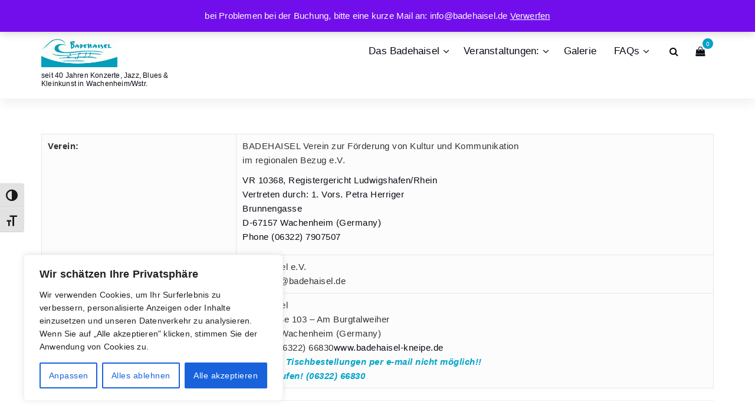

--- FILE ---
content_type: text/html; charset=UTF-8
request_url: https://badehaisel.info/kontakt-impressum/
body_size: 30484
content:
<!DOCTYPE html>
<html lang="de">
	<head>
	<meta charset="UTF-8">
	<meta name="viewport" content="width=device-width, initial-scale=1">
	<link rel="profile" href="http://gmpg.org/xfn/11">
	<link rel="pingback" href="https://badehaisel.info/xmlrpc.php">

	<meta name='robots' content='index, follow, max-image-preview:large, max-snippet:-1, max-video-preview:-1' />

	<!-- This site is optimized with the Yoast SEO plugin v26.7 - https://yoast.com/wordpress/plugins/seo/ -->
	<title>Kontakt / Impressum - BADEHAISEL e.V. - Kleine Bühne, Große Kunst</title>
	<link rel="canonical" href="https://badehaisel.info/kontakt-impressum/" />
	<meta property="og:locale" content="de_DE" />
	<meta property="og:type" content="article" />
	<meta property="og:title" content="Kontakt / Impressum - BADEHAISEL e.V. - Kleine Bühne, Große Kunst" />
	<meta property="og:description" content="Verein: BADEHAISEL Verein zur Förderung von Kultur und Kommunikation im regionalen Bezug e.V. VR 10368, Registergericht Ludwigshafen/Rhein Vertreten durch: 1. Vors. Petra Herriger Brunnengasse D-67157 Wachenheim (Germany) Phone (06322) 7907507 Kontakt Künstler (Artists): Badehaisel e.V. mail: info@badehaisel.de Kontakt Kneipe: Badehaisel Waldstraße 103 &#8211; Am Burgtalweiher D-67157 Wachenheim (Germany) Telefon (06322) 66830www.badehaisel-kneipe.de Achtung: Tischbestellungen per e-mail&hellip; Continue Reading Kontakt / Impressum" />
	<meta property="og:url" content="https://badehaisel.info/kontakt-impressum/" />
	<meta property="og:site_name" content="BADEHAISEL e.V. - Kleine Bühne, Große Kunst" />
	<meta property="article:publisher" content="https://www.facebook.com/profile.php?id=100056346135799" />
	<meta property="article:modified_time" content="2024-02-11T17:14:32+00:00" />
	<meta property="og:image" content="https://badehaisel.info/wp-content/uploads/2023/04/bh-logo3.png" />
	<meta property="og:image:width" content="500" />
	<meta property="og:image:height" content="500" />
	<meta property="og:image:type" content="image/png" />
	<meta name="twitter:card" content="summary_large_image" />
	<meta name="twitter:label1" content="Geschätzte Lesezeit" />
	<meta name="twitter:data1" content="1 Minute" />
	<script type="application/ld+json" class="yoast-schema-graph">{"@context":"https://schema.org","@graph":[{"@type":"WebPage","@id":"https://badehaisel.info/kontakt-impressum/","url":"https://badehaisel.info/kontakt-impressum/","name":"Kontakt / Impressum - BADEHAISEL e.V. - Kleine Bühne, Große Kunst","isPartOf":{"@id":"https://badehaisel.info/#website"},"datePublished":"2012-12-17T14:56:41+00:00","dateModified":"2024-02-11T17:14:32+00:00","breadcrumb":{"@id":"https://badehaisel.info/kontakt-impressum/#breadcrumb"},"inLanguage":"de","potentialAction":[{"@type":"ReadAction","target":["https://badehaisel.info/kontakt-impressum/"]}]},{"@type":"BreadcrumbList","@id":"https://badehaisel.info/kontakt-impressum/#breadcrumb","itemListElement":[{"@type":"ListItem","position":1,"name":"Startseite","item":"https://badehaisel.info/"},{"@type":"ListItem","position":2,"name":"Kontakt / Impressum"}]},{"@type":"WebSite","@id":"https://badehaisel.info/#website","url":"https://badehaisel.info/","name":"BADEHAISEL e.V.","description":"seit 40 Jahren Konzerte, Jazz, Blues &amp; Kleinkunst in Wachenheim/Wstr.","publisher":{"@id":"https://badehaisel.info/#organization"},"potentialAction":[{"@type":"SearchAction","target":{"@type":"EntryPoint","urlTemplate":"https://badehaisel.info/?s={search_term_string}"},"query-input":{"@type":"PropertyValueSpecification","valueRequired":true,"valueName":"search_term_string"}}],"inLanguage":"de"},{"@type":"Organization","@id":"https://badehaisel.info/#organization","name":"BADEHAISEL e.V.","url":"https://badehaisel.info/","logo":{"@type":"ImageObject","inLanguage":"de","@id":"https://badehaisel.info/#/schema/logo/image/","url":"https://badehaisel.info/wp-content/uploads/2023/04/cropped-Element-1.jpg","contentUrl":"https://badehaisel.info/wp-content/uploads/2023/04/cropped-Element-1.jpg","width":496,"height":192,"caption":"BADEHAISEL e.V."},"image":{"@id":"https://badehaisel.info/#/schema/logo/image/"},"sameAs":["https://www.facebook.com/profile.php?id=100056346135799"]}]}</script>
	<!-- / Yoast SEO plugin. -->


<link rel='dns-prefetch' href='//www.google.com' />
<link rel='dns-prefetch' href='//cdnjs.cloudflare.com' />
<link rel='dns-prefetch' href='//www.googletagmanager.com' />
<style id='wp-img-auto-sizes-contain-inline-css' type='text/css'>
img:is([sizes=auto i],[sizes^="auto," i]){contain-intrinsic-size:3000px 1500px}
/*# sourceURL=wp-img-auto-sizes-contain-inline-css */
</style>
<link rel='stylesheet' id='wp-event-manager-bookamrks-frontend-css' href='https://badehaisel.info/wp-content/plugins/wp-event-manager-bookmarks/assets/css/frontend.min.css?ver=6.9' type='text/css' media='all' />
<link rel='stylesheet' id='wpem-calendar-frontend-css' href='https://badehaisel.info/wp-content/plugins/wp-event-manager-calendar/assets/css/frontend.min.css?ver=6.9' type='text/css' media='all' />
<link rel='stylesheet' id='wp-event-manager-slick-style-css' href='https://badehaisel.info/wp-content/plugins/wp-event-manager/assets/js/slick/slick.css?ver=6.9' type='text/css' media='all' />
<link rel='stylesheet' id='chosen-css' href='https://badehaisel.info/wp-content/plugins/wp-event-manager/assets/css/chosen.css?ver=6.9' type='text/css' media='all' />
<link rel='stylesheet' id='wp-event-manager-frontend-css' href='https://badehaisel.info/wp-content/plugins/wp-event-manager/assets/css/frontend.min.css?ver=6.9' type='text/css' media='all' />
<link rel='stylesheet' id='wp-event-manager-jquery-ui-daterangepicker-css' href='https://badehaisel.info/wp-content/plugins/wp-event-manager/assets/js/jquery-ui-daterangepicker/jquery.comiseo.daterangepicker.css?ver=6.9' type='text/css' media='all' />
<link rel='stylesheet' id='wp-event-manager-jquery-ui-daterangepicker-style-css' href='https://badehaisel.info/wp-content/plugins/wp-event-manager/assets/js/jquery-ui-daterangepicker/styles.css?ver=6.9' type='text/css' media='all' />
<link rel='stylesheet' id='wp-event-manager-jquery-ui-css-css' href='https://badehaisel.info/wp-content/plugins/wp-event-manager/assets/js/jquery-ui/jquery-ui.css?ver=6.9' type='text/css' media='all' />
<link rel='stylesheet' id='wp-event-manager-grid-style-css' href='https://badehaisel.info/wp-content/plugins/wp-event-manager/assets/css/wpem-grid.min.css?ver=6.9' type='text/css' media='all' />
<link rel='stylesheet' id='wp-event-manager-font-style-css' href='https://badehaisel.info/wp-content/plugins/wp-event-manager/assets/fonts/style.css?ver=6.9' type='text/css' media='all' />
<style id='wp-emoji-styles-inline-css' type='text/css'>

	img.wp-smiley, img.emoji {
		display: inline !important;
		border: none !important;
		box-shadow: none !important;
		height: 1em !important;
		width: 1em !important;
		margin: 0 0.07em !important;
		vertical-align: -0.1em !important;
		background: none !important;
		padding: 0 !important;
	}
/*# sourceURL=wp-emoji-styles-inline-css */
</style>
<link rel='stylesheet' id='wp-block-library-css' href='https://badehaisel.info/wp-includes/css/dist/block-library/style.min.css?ver=6.9' type='text/css' media='all' />
<style id='classic-theme-styles-inline-css' type='text/css'>
/*! This file is auto-generated */
.wp-block-button__link{color:#fff;background-color:#32373c;border-radius:9999px;box-shadow:none;text-decoration:none;padding:calc(.667em + 2px) calc(1.333em + 2px);font-size:1.125em}.wp-block-file__button{background:#32373c;color:#fff;text-decoration:none}
/*# sourceURL=/wp-includes/css/classic-themes.min.css */
</style>
<style id='global-styles-inline-css' type='text/css'>
:root{--wp--preset--aspect-ratio--square: 1;--wp--preset--aspect-ratio--4-3: 4/3;--wp--preset--aspect-ratio--3-4: 3/4;--wp--preset--aspect-ratio--3-2: 3/2;--wp--preset--aspect-ratio--2-3: 2/3;--wp--preset--aspect-ratio--16-9: 16/9;--wp--preset--aspect-ratio--9-16: 9/16;--wp--preset--color--black: #000000;--wp--preset--color--cyan-bluish-gray: #abb8c3;--wp--preset--color--white: #ffffff;--wp--preset--color--pale-pink: #f78da7;--wp--preset--color--vivid-red: #cf2e2e;--wp--preset--color--luminous-vivid-orange: #ff6900;--wp--preset--color--luminous-vivid-amber: #fcb900;--wp--preset--color--light-green-cyan: #7bdcb5;--wp--preset--color--vivid-green-cyan: #00d084;--wp--preset--color--pale-cyan-blue: #8ed1fc;--wp--preset--color--vivid-cyan-blue: #0693e3;--wp--preset--color--vivid-purple: #9b51e0;--wp--preset--gradient--vivid-cyan-blue-to-vivid-purple: linear-gradient(135deg,rgb(6,147,227) 0%,rgb(155,81,224) 100%);--wp--preset--gradient--light-green-cyan-to-vivid-green-cyan: linear-gradient(135deg,rgb(122,220,180) 0%,rgb(0,208,130) 100%);--wp--preset--gradient--luminous-vivid-amber-to-luminous-vivid-orange: linear-gradient(135deg,rgb(252,185,0) 0%,rgb(255,105,0) 100%);--wp--preset--gradient--luminous-vivid-orange-to-vivid-red: linear-gradient(135deg,rgb(255,105,0) 0%,rgb(207,46,46) 100%);--wp--preset--gradient--very-light-gray-to-cyan-bluish-gray: linear-gradient(135deg,rgb(238,238,238) 0%,rgb(169,184,195) 100%);--wp--preset--gradient--cool-to-warm-spectrum: linear-gradient(135deg,rgb(74,234,220) 0%,rgb(151,120,209) 20%,rgb(207,42,186) 40%,rgb(238,44,130) 60%,rgb(251,105,98) 80%,rgb(254,248,76) 100%);--wp--preset--gradient--blush-light-purple: linear-gradient(135deg,rgb(255,206,236) 0%,rgb(152,150,240) 100%);--wp--preset--gradient--blush-bordeaux: linear-gradient(135deg,rgb(254,205,165) 0%,rgb(254,45,45) 50%,rgb(107,0,62) 100%);--wp--preset--gradient--luminous-dusk: linear-gradient(135deg,rgb(255,203,112) 0%,rgb(199,81,192) 50%,rgb(65,88,208) 100%);--wp--preset--gradient--pale-ocean: linear-gradient(135deg,rgb(255,245,203) 0%,rgb(182,227,212) 50%,rgb(51,167,181) 100%);--wp--preset--gradient--electric-grass: linear-gradient(135deg,rgb(202,248,128) 0%,rgb(113,206,126) 100%);--wp--preset--gradient--midnight: linear-gradient(135deg,rgb(2,3,129) 0%,rgb(40,116,252) 100%);--wp--preset--font-size--small: 13px;--wp--preset--font-size--medium: 20px;--wp--preset--font-size--large: 36px;--wp--preset--font-size--x-large: 42px;--wp--preset--spacing--20: 0.44rem;--wp--preset--spacing--30: 0.67rem;--wp--preset--spacing--40: 1rem;--wp--preset--spacing--50: 1.5rem;--wp--preset--spacing--60: 2.25rem;--wp--preset--spacing--70: 3.38rem;--wp--preset--spacing--80: 5.06rem;--wp--preset--shadow--natural: 6px 6px 9px rgba(0, 0, 0, 0.2);--wp--preset--shadow--deep: 12px 12px 50px rgba(0, 0, 0, 0.4);--wp--preset--shadow--sharp: 6px 6px 0px rgba(0, 0, 0, 0.2);--wp--preset--shadow--outlined: 6px 6px 0px -3px rgb(255, 255, 255), 6px 6px rgb(0, 0, 0);--wp--preset--shadow--crisp: 6px 6px 0px rgb(0, 0, 0);}:where(.is-layout-flex){gap: 0.5em;}:where(.is-layout-grid){gap: 0.5em;}body .is-layout-flex{display: flex;}.is-layout-flex{flex-wrap: wrap;align-items: center;}.is-layout-flex > :is(*, div){margin: 0;}body .is-layout-grid{display: grid;}.is-layout-grid > :is(*, div){margin: 0;}:where(.wp-block-columns.is-layout-flex){gap: 2em;}:where(.wp-block-columns.is-layout-grid){gap: 2em;}:where(.wp-block-post-template.is-layout-flex){gap: 1.25em;}:where(.wp-block-post-template.is-layout-grid){gap: 1.25em;}.has-black-color{color: var(--wp--preset--color--black) !important;}.has-cyan-bluish-gray-color{color: var(--wp--preset--color--cyan-bluish-gray) !important;}.has-white-color{color: var(--wp--preset--color--white) !important;}.has-pale-pink-color{color: var(--wp--preset--color--pale-pink) !important;}.has-vivid-red-color{color: var(--wp--preset--color--vivid-red) !important;}.has-luminous-vivid-orange-color{color: var(--wp--preset--color--luminous-vivid-orange) !important;}.has-luminous-vivid-amber-color{color: var(--wp--preset--color--luminous-vivid-amber) !important;}.has-light-green-cyan-color{color: var(--wp--preset--color--light-green-cyan) !important;}.has-vivid-green-cyan-color{color: var(--wp--preset--color--vivid-green-cyan) !important;}.has-pale-cyan-blue-color{color: var(--wp--preset--color--pale-cyan-blue) !important;}.has-vivid-cyan-blue-color{color: var(--wp--preset--color--vivid-cyan-blue) !important;}.has-vivid-purple-color{color: var(--wp--preset--color--vivid-purple) !important;}.has-black-background-color{background-color: var(--wp--preset--color--black) !important;}.has-cyan-bluish-gray-background-color{background-color: var(--wp--preset--color--cyan-bluish-gray) !important;}.has-white-background-color{background-color: var(--wp--preset--color--white) !important;}.has-pale-pink-background-color{background-color: var(--wp--preset--color--pale-pink) !important;}.has-vivid-red-background-color{background-color: var(--wp--preset--color--vivid-red) !important;}.has-luminous-vivid-orange-background-color{background-color: var(--wp--preset--color--luminous-vivid-orange) !important;}.has-luminous-vivid-amber-background-color{background-color: var(--wp--preset--color--luminous-vivid-amber) !important;}.has-light-green-cyan-background-color{background-color: var(--wp--preset--color--light-green-cyan) !important;}.has-vivid-green-cyan-background-color{background-color: var(--wp--preset--color--vivid-green-cyan) !important;}.has-pale-cyan-blue-background-color{background-color: var(--wp--preset--color--pale-cyan-blue) !important;}.has-vivid-cyan-blue-background-color{background-color: var(--wp--preset--color--vivid-cyan-blue) !important;}.has-vivid-purple-background-color{background-color: var(--wp--preset--color--vivid-purple) !important;}.has-black-border-color{border-color: var(--wp--preset--color--black) !important;}.has-cyan-bluish-gray-border-color{border-color: var(--wp--preset--color--cyan-bluish-gray) !important;}.has-white-border-color{border-color: var(--wp--preset--color--white) !important;}.has-pale-pink-border-color{border-color: var(--wp--preset--color--pale-pink) !important;}.has-vivid-red-border-color{border-color: var(--wp--preset--color--vivid-red) !important;}.has-luminous-vivid-orange-border-color{border-color: var(--wp--preset--color--luminous-vivid-orange) !important;}.has-luminous-vivid-amber-border-color{border-color: var(--wp--preset--color--luminous-vivid-amber) !important;}.has-light-green-cyan-border-color{border-color: var(--wp--preset--color--light-green-cyan) !important;}.has-vivid-green-cyan-border-color{border-color: var(--wp--preset--color--vivid-green-cyan) !important;}.has-pale-cyan-blue-border-color{border-color: var(--wp--preset--color--pale-cyan-blue) !important;}.has-vivid-cyan-blue-border-color{border-color: var(--wp--preset--color--vivid-cyan-blue) !important;}.has-vivid-purple-border-color{border-color: var(--wp--preset--color--vivid-purple) !important;}.has-vivid-cyan-blue-to-vivid-purple-gradient-background{background: var(--wp--preset--gradient--vivid-cyan-blue-to-vivid-purple) !important;}.has-light-green-cyan-to-vivid-green-cyan-gradient-background{background: var(--wp--preset--gradient--light-green-cyan-to-vivid-green-cyan) !important;}.has-luminous-vivid-amber-to-luminous-vivid-orange-gradient-background{background: var(--wp--preset--gradient--luminous-vivid-amber-to-luminous-vivid-orange) !important;}.has-luminous-vivid-orange-to-vivid-red-gradient-background{background: var(--wp--preset--gradient--luminous-vivid-orange-to-vivid-red) !important;}.has-very-light-gray-to-cyan-bluish-gray-gradient-background{background: var(--wp--preset--gradient--very-light-gray-to-cyan-bluish-gray) !important;}.has-cool-to-warm-spectrum-gradient-background{background: var(--wp--preset--gradient--cool-to-warm-spectrum) !important;}.has-blush-light-purple-gradient-background{background: var(--wp--preset--gradient--blush-light-purple) !important;}.has-blush-bordeaux-gradient-background{background: var(--wp--preset--gradient--blush-bordeaux) !important;}.has-luminous-dusk-gradient-background{background: var(--wp--preset--gradient--luminous-dusk) !important;}.has-pale-ocean-gradient-background{background: var(--wp--preset--gradient--pale-ocean) !important;}.has-electric-grass-gradient-background{background: var(--wp--preset--gradient--electric-grass) !important;}.has-midnight-gradient-background{background: var(--wp--preset--gradient--midnight) !important;}.has-small-font-size{font-size: var(--wp--preset--font-size--small) !important;}.has-medium-font-size{font-size: var(--wp--preset--font-size--medium) !important;}.has-large-font-size{font-size: var(--wp--preset--font-size--large) !important;}.has-x-large-font-size{font-size: var(--wp--preset--font-size--x-large) !important;}
:where(.wp-block-post-template.is-layout-flex){gap: 1.25em;}:where(.wp-block-post-template.is-layout-grid){gap: 1.25em;}
:where(.wp-block-term-template.is-layout-flex){gap: 1.25em;}:where(.wp-block-term-template.is-layout-grid){gap: 1.25em;}
:where(.wp-block-columns.is-layout-flex){gap: 2em;}:where(.wp-block-columns.is-layout-grid){gap: 2em;}
:root :where(.wp-block-pullquote){font-size: 1.5em;line-height: 1.6;}
/*# sourceURL=global-styles-inline-css */
</style>
<link rel='stylesheet' id='cptch_stylesheet-css' href='https://badehaisel.info/wp-content/plugins/captcha/css/front_end_style.css?ver=4.4.5' type='text/css' media='all' />
<link rel='stylesheet' id='dashicons-css' href='https://badehaisel.info/wp-includes/css/dashicons.min.css?ver=6.9' type='text/css' media='all' />
<link rel='stylesheet' id='cptch_desktop_style-css' href='https://badehaisel.info/wp-content/plugins/captcha/css/desktop_style.css?ver=4.4.5' type='text/css' media='all' />
<link rel='stylesheet' id='wpa-css-css' href='https://badehaisel.info/wp-content/plugins/honeypot/includes/css/wpa.css?ver=2.3.04' type='text/css' media='all' />
<link rel='stylesheet' id='responsive-lightbox-swipebox-css' href='https://badehaisel.info/wp-content/plugins/responsive-lightbox/assets/swipebox/swipebox.min.css?ver=1.5.2' type='text/css' media='all' />
<link rel='stylesheet' id='woocommerce-layout-css' href='https://badehaisel.info/wp-content/plugins/woocommerce/assets/css/woocommerce-layout.css?ver=10.4.3' type='text/css' media='all' />
<link rel='stylesheet' id='woocommerce-smallscreen-css' href='https://badehaisel.info/wp-content/plugins/woocommerce/assets/css/woocommerce-smallscreen.css?ver=10.4.3' type='text/css' media='only screen and (max-width: 768px)' />
<link rel='stylesheet' id='woocommerce-general-css' href='https://badehaisel.info/wp-content/plugins/woocommerce/assets/css/woocommerce.css?ver=10.4.3' type='text/css' media='all' />
<style id='woocommerce-inline-inline-css' type='text/css'>
.woocommerce form .form-row .required { visibility: visible; }
/*# sourceURL=woocommerce-inline-inline-css */
</style>
<link rel='stylesheet' id='ui-font-css' href='https://badehaisel.info/wp-content/plugins/wp-accessibility/toolbar/fonts/css/a11y-toolbar.css?ver=2.2.6' type='text/css' media='all' />
<link rel='stylesheet' id='wpa-toolbar-css' href='https://badehaisel.info/wp-content/plugins/wp-accessibility/toolbar/css/a11y.css?ver=2.2.6' type='text/css' media='all' />
<link rel='stylesheet' id='ui-fontsize.css-css' href='https://badehaisel.info/wp-content/plugins/wp-accessibility/toolbar/css/a11y-fontsize.css?ver=2.2.6' type='text/css' media='all' />
<style id='ui-fontsize.css-inline-css' type='text/css'>
html { --wpa-font-size: clamp( 24px, 1.5rem, 36px ); --wpa-h1-size : clamp( 48px, 3rem, 72px ); --wpa-h2-size : clamp( 40px, 2.5rem, 60px ); --wpa-h3-size : clamp( 32px, 2rem, 48px ); --wpa-h4-size : clamp( 28px, 1.75rem, 42px ); --wpa-sub-list-size: 1.1em; --wpa-sub-sub-list-size: 1em; } 
/*# sourceURL=ui-fontsize.css-inline-css */
</style>
<link rel='stylesheet' id='wpa-style-css' href='https://badehaisel.info/wp-content/plugins/wp-accessibility/css/wpa-style.css?ver=2.2.6' type='text/css' media='all' />
<style id='wpa-style-inline-css' type='text/css'>

.wpa-visible-ltr#skiplinks a,  .wpa-visible-ltr#skiplinks a:visited {
	background-color: #fff;
	box-shadow: 0 0 2px 2px rgba(0, 0, 0, 0.2);
	color: #333;
	display: block;
	font-weight: 600;
	height: auto;
	line-height: normal;
	padding: 15px 23px 14px;
	position: absolute;
	left: 6px;
	top: var(--admin-bar-top);
	text-decoration: none;
	text-transform: none;
	width: auto;
	z-index: 100000;
}
.wpa-visible-ltr#skiplinks a:active, .wpa-visible-ltr#skiplinks a:hover, .wpa-visible-ltr#skiplinks a:focus {
	background-color: #f1f1f1;
	box-shadow: 0 0 2px 2px rgba(0, 0, 0, 0.6);
	color: #0073aa;
	display: block;
	font-weight: 600;
	height: auto;
	line-height: normal;
	padding: 15px 23px 14px;
	position: absolute;
	left: 6px;
	top: var(--admin-bar-top);
	text-decoration: none;
	text-transform: none;
	width: auto;
	z-index: 100000;
}
	:root { --admin-bar-top : 7px; }
/*# sourceURL=wpa-style-inline-css */
</style>
<link rel='stylesheet' id='event-alerts-frontend-css' href='https://badehaisel.info/wp-content/plugins/wp-event-manager-alerts/assets/css/frontend.min.css?ver=6.9' type='text/css' media='all' />
<link rel='stylesheet' id='wp-event-manager-bookmarks-frontend-css' href='https://badehaisel.info/wp-content/plugins/wp-event-manager-bookmarks/assets/css/frontend.min.css?ver=6.9' type='text/css' media='all' />
<link rel='stylesheet' id='wpem-calendar-day-view-css' href='https://badehaisel.info/wp-content/plugins/wp-event-manager-calendar/assets/css/day-view.css?ver=6.9' type='text/css' media='all' />
<link rel='stylesheet' id='wpem-calendar-list-view-css' href='https://badehaisel.info/wp-content/plugins/wp-event-manager-calendar/assets/css/list-view.css?ver=6.9' type='text/css' media='all' />
<link rel='stylesheet' id='wpem-calendar-week-view-css' href='https://badehaisel.info/wp-content/plugins/wp-event-manager-calendar/assets/css/week-view.css?ver=6.9' type='text/css' media='all' />
<link rel='stylesheet' id='wpem-calendar-summary-view-css' href='https://badehaisel.info/wp-content/plugins/wp-event-manager-calendar/assets/css/summary-view.css?ver=6.9' type='text/css' media='all' />
<link rel='stylesheet' id='wpem-calendar-year-view-css' href='https://badehaisel.info/wp-content/plugins/wp-event-manager-calendar/assets/css/year-view.css?ver=6.9' type='text/css' media='all' />
<link rel='stylesheet' id='wpem-calendar-tooltipster-css-css' href='https://badehaisel.info/wp-content/plugins/wp-event-manager-calendar/assets/css/tooltipster.bundle.min.css?ver=6.9' type='text/css' media='all' />
<link rel='stylesheet' id='embeddable-event-widget-frontend-css' href='https://badehaisel.info/wp-content/plugins/wp-event-manager-embeddable-event-widget/assets/css/frontend.min.css?ver=6.9' type='text/css' media='all' />
<link rel='stylesheet' id='wp-event-manager-event-tags-frontend-css' href='https://badehaisel.info/wp-content/plugins/wp-event-manager-event-tags/assets/css/style.min.css?ver=6.9' type='text/css' media='all' />
<link rel='stylesheet' id='wp-event-manager-export-frontend-css' href='https://badehaisel.info/wp-content/plugins/wp-event-manager-export/assets/css/frontend.css?ver=6.9' type='text/css' media='all' />
<link rel='stylesheet' id='event-calendar-style-css' href='https://badehaisel.info/wp-content/plugins/wp-event-manager-ical/assets/css/front-end.min.css' type='text/css' media='all' />
<link rel='stylesheet' id='wp-event-manager-registrations-frontend-css' href='https://badehaisel.info/wp-content/plugins/wp-event-manager-registrations/assets/css/frontend.min.css?ver=6.9' type='text/css' media='all' />
<link rel='stylesheet' id='jquery-ui-style-css' href='https://cdnjs.cloudflare.com/ajax/libs/jqueryui/1.12.1/jquery-ui.min.css?ver=6.9' type='text/css' media='all' />
<link rel='stylesheet' id='wpem-sell-tickets-css-css' href='https://badehaisel.info/wp-content/plugins/wp-event-manager-sell-tickets/assets/css/frontend.min.css?ver=1' type='text/css' media='all' />
<link rel='stylesheet' id='wp-event-manager-wc-paid-listing-frontend-css' href='https://badehaisel.info/wp-content/plugins/wp-event-manager-wc-paid-listings/assets/css/frontend.min.css?ver=6.9' type='text/css' media='all' />
<link rel='stylesheet' id='wp-event-manager-jquery-timepicker-css-css' href='https://badehaisel.info/wp-content/plugins/wp-event-manager/assets/js/jquery-timepicker/jquery.timepicker.min.css?ver=6.9' type='text/css' media='all' />
<link rel='stylesheet' id='chld_thm_cfg_parent-css' href='https://badehaisel.info/wp-content/themes/specia-standard/style.css?ver=6.9' type='text/css' media='all' />
<link rel='stylesheet' id='default-css' href='https://badehaisel.info/wp-content/themes/specia-standard/css/colors/default.css?ver=6.9' type='text/css' media='all' />
<link rel='stylesheet' id='owl-carousel-css' href='https://badehaisel.info/wp-content/themes/specia-standard/css/owl.carousel.css?ver=6.9' type='text/css' media='all' />
<link rel='stylesheet' id='bootstrap-css' href='https://badehaisel.info/wp-content/themes/specia-standard/css/bootstrap.css?ver=6.9' type='text/css' media='all' />
<link rel='stylesheet' id='woo-css' href='https://badehaisel.info/wp-content/themes/specia-standard/css/specia/woo.css?ver=6.9' type='text/css' media='all' />
<link rel='stylesheet' id='specia-widget-css' href='https://badehaisel.info/wp-content/themes/specia-standard/css/specia/widget.css?ver=6.9' type='text/css' media='all' />
<link rel='stylesheet' id='specia-hover-css' href='https://badehaisel.info/wp-content/themes/specia-standard/css/hover.css?ver=6.9' type='text/css' media='all' />
<link rel='stylesheet' id='specia-portfolio-effects-css' href='https://badehaisel.info/wp-content/themes/specia-standard/css/portfolio-effects.css?ver=6.9' type='text/css' media='all' />
<link rel='stylesheet' id='specia-service-effects-css' href='https://badehaisel.info/wp-content/themes/specia-standard/css/service-effects.css?ver=6.9' type='text/css' media='all' />
<link rel='stylesheet' id='animate-css' href='https://badehaisel.info/wp-content/themes/specia-standard/css/animate.min.css?ver=6.9' type='text/css' media='all' />
<link rel='stylesheet' id='text-animate-css' href='https://badehaisel.info/wp-content/themes/specia-standard/css/text-animate.css?ver=6.9' type='text/css' media='all' />
<link rel='stylesheet' id='specia-text-rotator-css' href='https://badehaisel.info/wp-content/themes/specia-standard/css/text-rotator.css?ver=6.9' type='text/css' media='all' />
<link rel='stylesheet' id='specia-typography-css' href='https://badehaisel.info/wp-content/themes/specia-standard/css/typography.css?ver=6.9' type='text/css' media='all' />
<link rel='stylesheet' id='top-widget-css' href='https://badehaisel.info/wp-content/themes/specia-standard/css/top-widget.css?ver=6.9' type='text/css' media='all' />
<link rel='stylesheet' id='specia-form-css' href='https://badehaisel.info/wp-content/themes/specia-standard/css/form.css?ver=6.9' type='text/css' media='all' />
<link rel='stylesheet' id='specia-menus-css' href='https://badehaisel.info/wp-content/themes/specia-standard/css/menus.css?ver=6.9' type='text/css' media='all' />
<link rel='stylesheet' id='specia-layout-css' href='https://badehaisel.info/wp-content/themes/specia-standard/css/layout.css?ver=6.9' type='text/css' media='all' />
<link rel='stylesheet' id='specia-font-awesome-css' href='https://badehaisel.info/wp-content/themes/specia-standard/inc/fonts/font-awesome/css/font-awesome.min.css?ver=6.9' type='text/css' media='all' />
<link rel='stylesheet' id='specia-style-css' href='https://badehaisel.info/wp-content/themes/specia-standard-child/style.css?ver=11.0.1700612630' type='text/css' media='all' />
<style id='specia-style-inline-css' type='text/css'>
.logo img {
					max-width: 140px;
				}
	@media (min-width: 992px) {#specia-primary-content {
					max-width:65%;
					flex-basis:65%;
				}
#specia-secondary-content {
					max-width:35%;
					flex-basis:35%;
				}}
.breadcrumb .background-overlay {
					min-height: 50px;
				}
 body, p{ 
				font-size: 15px;
				line-height: 1.6;
				text-transform: inherit;
				font-style: inherit;
			}
 h1{ 
					font-size: px;
					line-height: 2;
					text-transform: inherit;
					font-style: inherit;
				}
 h2{ 
					font-size: px;
					line-height: ;
					text-transform: inherit;
					font-style: inherit;
				}
 h3{ 
					font-size: px;
					line-height: ;
					text-transform: inherit;
					font-style: inherit;
				}
 h4{ 
					font-size: px;
					line-height: ;
					text-transform: inherit;
					font-style: inherit;
				}
 h5{ 
					font-size: px;
					line-height: ;
					text-transform: inherit;
					font-style: inherit;
				}
 h6{ 
					font-size: px;
					line-height: ;
					text-transform: inherit;
					font-style: inherit;
				}
.bt-primary,a.bt-primary,button.bt-primary,.more-link,a.more-link, .wpcf7-submit,input.wpcf7-submit,div.tagcloud a,.widget .woocommerce-product-search input[type='search'],.widget .search-form input[type='search'],input[type='submit'],button[type='submit'],.woo-sidebar .woocommerce-mini-cart__buttons.buttons .button,footer .woocommerce-mini-cart__buttons.buttons .button,.woocommerce ul.products li.product .button, .woocommerce nav.woocommerce-pagination ul li a,.woocommerce nav.woocommerce-pagination ul li span,.top-scroll,.woocommerce-cart .wc-proceed-to-checkout a.checkout-button,.woocommerce table.cart td.actions .input-text,.woocommerce-page #content table.cart td.actions .input-text,.woocommerce-page table.cart td.actions .input-text,.team-single-image .chat-button a,a.button,.woocommerce .yith-wcwl-add-button a.add_to_wishlist {
					border-radius: 100px !important;
				}
.slider-section-eighteen .specia-content h6 {
					color: #ffffff;
					border: 1px solid rgb(255 255 255 / 0.5);
				}.slider-section-nineteen .specia-content h6 {
					color: #ffffff;
				}
.slider-section-eighteen .specia-content h1, .slider-section-nineteen .specia-content h1 {
					color: #ffffff;
				}
.slider-section-eighteen .specia-content p, .slider-section-nineteen .specia-content p {
					color: #ffffff;
				}

/*# sourceURL=specia-style-inline-css */
</style>
<link rel='stylesheet' id='specia-media-query-css' href='https://badehaisel.info/wp-content/themes/specia-standard/css/media-query.css?ver=6.9' type='text/css' media='all' />
<!--n2css--><!--n2js--><script type="text/javascript" id="cookie-law-info-js-extra">
/* <![CDATA[ */
var _ckyConfig = {"_ipData":[],"_assetsURL":"https://badehaisel.info/wp-content/plugins/cookie-law-info/lite/frontend/images/","_publicURL":"https://badehaisel.info","_expiry":"365","_categories":[{"name":"Notwendige","slug":"necessary","isNecessary":true,"ccpaDoNotSell":true,"cookies":[],"active":true,"defaultConsent":{"gdpr":true,"ccpa":true}},{"name":"Funktionale","slug":"functional","isNecessary":false,"ccpaDoNotSell":true,"cookies":[],"active":true,"defaultConsent":{"gdpr":false,"ccpa":false}},{"name":"Analyse","slug":"analytics","isNecessary":false,"ccpaDoNotSell":true,"cookies":[],"active":true,"defaultConsent":{"gdpr":false,"ccpa":false}},{"name":"Leistungs","slug":"performance","isNecessary":false,"ccpaDoNotSell":true,"cookies":[],"active":true,"defaultConsent":{"gdpr":false,"ccpa":false}},{"name":"Werbe","slug":"advertisement","isNecessary":false,"ccpaDoNotSell":true,"cookies":[],"active":true,"defaultConsent":{"gdpr":false,"ccpa":false}}],"_activeLaw":"gdpr","_rootDomain":"","_block":"1","_showBanner":"1","_bannerConfig":{"settings":{"type":"box","preferenceCenterType":"popup","position":"bottom-left","applicableLaw":"gdpr"},"behaviours":{"reloadBannerOnAccept":false,"loadAnalyticsByDefault":false,"animations":{"onLoad":"animate","onHide":"sticky"}},"config":{"revisitConsent":{"status":true,"tag":"revisit-consent","position":"bottom-left","meta":{"url":"#"},"styles":{"background-color":"#0056a7"},"elements":{"title":{"type":"text","tag":"revisit-consent-title","status":true,"styles":{"color":"#0056a7"}}}},"preferenceCenter":{"toggle":{"status":true,"tag":"detail-category-toggle","type":"toggle","states":{"active":{"styles":{"background-color":"#1863DC"}},"inactive":{"styles":{"background-color":"#D0D5D2"}}}}},"categoryPreview":{"status":false,"toggle":{"status":true,"tag":"detail-category-preview-toggle","type":"toggle","states":{"active":{"styles":{"background-color":"#1863DC"}},"inactive":{"styles":{"background-color":"#D0D5D2"}}}}},"videoPlaceholder":{"status":true,"styles":{"background-color":"#000000","border-color":"#000000","color":"#ffffff"}},"readMore":{"status":false,"tag":"readmore-button","type":"link","meta":{"noFollow":true,"newTab":true},"styles":{"color":"#1863dc","background-color":"transparent","border-color":"transparent"}},"showMore":{"status":true,"tag":"show-desc-button","type":"button","styles":{"color":"#1863DC"}},"showLess":{"status":true,"tag":"hide-desc-button","type":"button","styles":{"color":"#1863DC"}},"alwaysActive":{"status":true,"tag":"always-active","styles":{"color":"#008000"}},"manualLinks":{"status":true,"tag":"manual-links","type":"link","styles":{"color":"#1863DC"}},"auditTable":{"status":true},"optOption":{"status":true,"toggle":{"status":true,"tag":"optout-option-toggle","type":"toggle","states":{"active":{"styles":{"background-color":"#1863dc"}},"inactive":{"styles":{"background-color":"#FFFFFF"}}}}}}},"_version":"3.3.9.1","_logConsent":"1","_tags":[{"tag":"accept-button","styles":{"color":"#FFFFFF","background-color":"#1863dc","border-color":"#1863dc"}},{"tag":"reject-button","styles":{"color":"#1863dc","background-color":"transparent","border-color":"#1863dc"}},{"tag":"settings-button","styles":{"color":"#1863dc","background-color":"transparent","border-color":"#1863dc"}},{"tag":"readmore-button","styles":{"color":"#1863dc","background-color":"transparent","border-color":"transparent"}},{"tag":"donotsell-button","styles":{"color":"#1863dc","background-color":"transparent","border-color":"transparent"}},{"tag":"show-desc-button","styles":{"color":"#1863DC"}},{"tag":"hide-desc-button","styles":{"color":"#1863DC"}},{"tag":"cky-always-active","styles":[]},{"tag":"cky-link","styles":[]},{"tag":"accept-button","styles":{"color":"#FFFFFF","background-color":"#1863dc","border-color":"#1863dc"}},{"tag":"revisit-consent","styles":{"background-color":"#0056a7"}}],"_shortCodes":[{"key":"cky_readmore","content":"\u003Ca href=\"#\" class=\"cky-policy\" aria-label=\"Cookie-Richtlinie\" target=\"_blank\" rel=\"noopener\" data-cky-tag=\"readmore-button\"\u003ECookie-Richtlinie\u003C/a\u003E","tag":"readmore-button","status":false,"attributes":{"rel":"nofollow","target":"_blank"}},{"key":"cky_show_desc","content":"\u003Cbutton class=\"cky-show-desc-btn\" data-cky-tag=\"show-desc-button\" aria-label=\"Mehr zeigen\"\u003EMehr zeigen\u003C/button\u003E","tag":"show-desc-button","status":true,"attributes":[]},{"key":"cky_hide_desc","content":"\u003Cbutton class=\"cky-show-desc-btn\" data-cky-tag=\"hide-desc-button\" aria-label=\"Weniger zeigen\"\u003EWeniger zeigen\u003C/button\u003E","tag":"hide-desc-button","status":true,"attributes":[]},{"key":"cky_optout_show_desc","content":"[cky_optout_show_desc]","tag":"optout-show-desc-button","status":true,"attributes":[]},{"key":"cky_optout_hide_desc","content":"[cky_optout_hide_desc]","tag":"optout-hide-desc-button","status":true,"attributes":[]},{"key":"cky_category_toggle_label","content":"[cky_{{status}}_category_label] [cky_preference_{{category_slug}}_title]","tag":"","status":true,"attributes":[]},{"key":"cky_enable_category_label","content":"Erm\u00f6glichen","tag":"","status":true,"attributes":[]},{"key":"cky_disable_category_label","content":"Deaktivieren","tag":"","status":true,"attributes":[]},{"key":"cky_video_placeholder","content":"\u003Cdiv class=\"video-placeholder-normal\" data-cky-tag=\"video-placeholder\" id=\"[UNIQUEID]\"\u003E\u003Cp class=\"video-placeholder-text-normal\" data-cky-tag=\"placeholder-title\"\u003EBitte akzeptieren Sie die Cookie-Einwilligung\u003C/p\u003E\u003C/div\u003E","tag":"","status":true,"attributes":[]},{"key":"cky_enable_optout_label","content":"Erm\u00f6glichen","tag":"","status":true,"attributes":[]},{"key":"cky_disable_optout_label","content":"Deaktivieren","tag":"","status":true,"attributes":[]},{"key":"cky_optout_toggle_label","content":"[cky_{{status}}_optout_label] [cky_optout_option_title]","tag":"","status":true,"attributes":[]},{"key":"cky_optout_option_title","content":"Verkaufen oder teilen Sie meine pers\u00f6nlichen Daten nicht","tag":"","status":true,"attributes":[]},{"key":"cky_optout_close_label","content":"Nah dran","tag":"","status":true,"attributes":[]},{"key":"cky_preference_close_label","content":"Nah dran","tag":"","status":true,"attributes":[]}],"_rtl":"","_language":"de","_providersToBlock":[]};
var _ckyStyles = {"css":".cky-overlay{background: #000000; opacity: 0.4; position: fixed; top: 0; left: 0; width: 100%; height: 100%; z-index: 99999999;}.cky-hide{display: none;}.cky-btn-revisit-wrapper{display: flex; align-items: center; justify-content: center; background: #0056a7; width: 45px; height: 45px; border-radius: 50%; position: fixed; z-index: 999999; cursor: pointer;}.cky-revisit-bottom-left{bottom: 15px; left: 15px;}.cky-revisit-bottom-right{bottom: 15px; right: 15px;}.cky-btn-revisit-wrapper .cky-btn-revisit{display: flex; align-items: center; justify-content: center; background: none; border: none; cursor: pointer; position: relative; margin: 0; padding: 0;}.cky-btn-revisit-wrapper .cky-btn-revisit img{max-width: fit-content; margin: 0; height: 30px; width: 30px;}.cky-revisit-bottom-left:hover::before{content: attr(data-tooltip); position: absolute; background: #4e4b66; color: #ffffff; left: calc(100% + 7px); font-size: 12px; line-height: 16px; width: max-content; padding: 4px 8px; border-radius: 4px;}.cky-revisit-bottom-left:hover::after{position: absolute; content: \"\"; border: 5px solid transparent; left: calc(100% + 2px); border-left-width: 0; border-right-color: #4e4b66;}.cky-revisit-bottom-right:hover::before{content: attr(data-tooltip); position: absolute; background: #4e4b66; color: #ffffff; right: calc(100% + 7px); font-size: 12px; line-height: 16px; width: max-content; padding: 4px 8px; border-radius: 4px;}.cky-revisit-bottom-right:hover::after{position: absolute; content: \"\"; border: 5px solid transparent; right: calc(100% + 2px); border-right-width: 0; border-left-color: #4e4b66;}.cky-revisit-hide{display: none;}.cky-consent-container{position: fixed; width: 440px; box-sizing: border-box; z-index: 9999999; border-radius: 6px;}.cky-consent-container .cky-consent-bar{background: #ffffff; border: 1px solid; padding: 20px 26px; box-shadow: 0 -1px 10px 0 #acabab4d; border-radius: 6px;}.cky-box-bottom-left{bottom: 40px; left: 40px;}.cky-box-bottom-right{bottom: 40px; right: 40px;}.cky-box-top-left{top: 40px; left: 40px;}.cky-box-top-right{top: 40px; right: 40px;}.cky-custom-brand-logo-wrapper .cky-custom-brand-logo{width: 100px; height: auto; margin: 0 0 12px 0;}.cky-notice .cky-title{color: #212121; font-weight: 700; font-size: 18px; line-height: 24px; margin: 0 0 12px 0;}.cky-notice-des *,.cky-preference-content-wrapper *,.cky-accordion-header-des *,.cky-gpc-wrapper .cky-gpc-desc *{font-size: 14px;}.cky-notice-des{color: #212121; font-size: 14px; line-height: 24px; font-weight: 400;}.cky-notice-des img{height: 25px; width: 25px;}.cky-consent-bar .cky-notice-des p,.cky-gpc-wrapper .cky-gpc-desc p,.cky-preference-body-wrapper .cky-preference-content-wrapper p,.cky-accordion-header-wrapper .cky-accordion-header-des p,.cky-cookie-des-table li div:last-child p{color: inherit; margin-top: 0; overflow-wrap: break-word;}.cky-notice-des P:last-child,.cky-preference-content-wrapper p:last-child,.cky-cookie-des-table li div:last-child p:last-child,.cky-gpc-wrapper .cky-gpc-desc p:last-child{margin-bottom: 0;}.cky-notice-des a.cky-policy,.cky-notice-des button.cky-policy{font-size: 14px; color: #1863dc; white-space: nowrap; cursor: pointer; background: transparent; border: 1px solid; text-decoration: underline;}.cky-notice-des button.cky-policy{padding: 0;}.cky-notice-des a.cky-policy:focus-visible,.cky-notice-des button.cky-policy:focus-visible,.cky-preference-content-wrapper .cky-show-desc-btn:focus-visible,.cky-accordion-header .cky-accordion-btn:focus-visible,.cky-preference-header .cky-btn-close:focus-visible,.cky-switch input[type=\"checkbox\"]:focus-visible,.cky-footer-wrapper a:focus-visible,.cky-btn:focus-visible{outline: 2px solid #1863dc; outline-offset: 2px;}.cky-btn:focus:not(:focus-visible),.cky-accordion-header .cky-accordion-btn:focus:not(:focus-visible),.cky-preference-content-wrapper .cky-show-desc-btn:focus:not(:focus-visible),.cky-btn-revisit-wrapper .cky-btn-revisit:focus:not(:focus-visible),.cky-preference-header .cky-btn-close:focus:not(:focus-visible),.cky-consent-bar .cky-banner-btn-close:focus:not(:focus-visible){outline: 0;}button.cky-show-desc-btn:not(:hover):not(:active){color: #1863dc; background: transparent;}button.cky-accordion-btn:not(:hover):not(:active),button.cky-banner-btn-close:not(:hover):not(:active),button.cky-btn-revisit:not(:hover):not(:active),button.cky-btn-close:not(:hover):not(:active){background: transparent;}.cky-consent-bar button:hover,.cky-modal.cky-modal-open button:hover,.cky-consent-bar button:focus,.cky-modal.cky-modal-open button:focus{text-decoration: none;}.cky-notice-btn-wrapper{display: flex; justify-content: flex-start; align-items: center; flex-wrap: wrap; margin-top: 16px;}.cky-notice-btn-wrapper .cky-btn{text-shadow: none; box-shadow: none;}.cky-btn{flex: auto; max-width: 100%; font-size: 14px; font-family: inherit; line-height: 24px; padding: 8px; font-weight: 500; margin: 0 8px 0 0; border-radius: 2px; cursor: pointer; text-align: center; text-transform: none; min-height: 0;}.cky-btn:hover{opacity: 0.8;}.cky-btn-customize{color: #1863dc; background: transparent; border: 2px solid #1863dc;}.cky-btn-reject{color: #1863dc; background: transparent; border: 2px solid #1863dc;}.cky-btn-accept{background: #1863dc; color: #ffffff; border: 2px solid #1863dc;}.cky-btn:last-child{margin-right: 0;}@media (max-width: 576px){.cky-box-bottom-left{bottom: 0; left: 0;}.cky-box-bottom-right{bottom: 0; right: 0;}.cky-box-top-left{top: 0; left: 0;}.cky-box-top-right{top: 0; right: 0;}}@media (max-width: 440px){.cky-box-bottom-left, .cky-box-bottom-right, .cky-box-top-left, .cky-box-top-right{width: 100%; max-width: 100%;}.cky-consent-container .cky-consent-bar{padding: 20px 0;}.cky-custom-brand-logo-wrapper, .cky-notice .cky-title, .cky-notice-des, .cky-notice-btn-wrapper{padding: 0 24px;}.cky-notice-des{max-height: 40vh; overflow-y: scroll;}.cky-notice-btn-wrapper{flex-direction: column; margin-top: 0;}.cky-btn{width: 100%; margin: 10px 0 0 0;}.cky-notice-btn-wrapper .cky-btn-customize{order: 2;}.cky-notice-btn-wrapper .cky-btn-reject{order: 3;}.cky-notice-btn-wrapper .cky-btn-accept{order: 1; margin-top: 16px;}}@media (max-width: 352px){.cky-notice .cky-title{font-size: 16px;}.cky-notice-des *{font-size: 12px;}.cky-notice-des, .cky-btn{font-size: 12px;}}.cky-modal.cky-modal-open{display: flex; visibility: visible; -webkit-transform: translate(-50%, -50%); -moz-transform: translate(-50%, -50%); -ms-transform: translate(-50%, -50%); -o-transform: translate(-50%, -50%); transform: translate(-50%, -50%); top: 50%; left: 50%; transition: all 1s ease;}.cky-modal{box-shadow: 0 32px 68px rgba(0, 0, 0, 0.3); margin: 0 auto; position: fixed; max-width: 100%; background: #ffffff; top: 50%; box-sizing: border-box; border-radius: 6px; z-index: 999999999; color: #212121; -webkit-transform: translate(-50%, 100%); -moz-transform: translate(-50%, 100%); -ms-transform: translate(-50%, 100%); -o-transform: translate(-50%, 100%); transform: translate(-50%, 100%); visibility: hidden; transition: all 0s ease;}.cky-preference-center{max-height: 79vh; overflow: hidden; width: 845px; overflow: hidden; flex: 1 1 0; display: flex; flex-direction: column; border-radius: 6px;}.cky-preference-header{display: flex; align-items: center; justify-content: space-between; padding: 22px 24px; border-bottom: 1px solid;}.cky-preference-header .cky-preference-title{font-size: 18px; font-weight: 700; line-height: 24px;}.cky-preference-header .cky-btn-close{margin: 0; cursor: pointer; vertical-align: middle; padding: 0; background: none; border: none; width: auto; height: auto; min-height: 0; line-height: 0; text-shadow: none; box-shadow: none;}.cky-preference-header .cky-btn-close img{margin: 0; height: 10px; width: 10px;}.cky-preference-body-wrapper{padding: 0 24px; flex: 1; overflow: auto; box-sizing: border-box;}.cky-preference-content-wrapper,.cky-gpc-wrapper .cky-gpc-desc{font-size: 14px; line-height: 24px; font-weight: 400; padding: 12px 0;}.cky-preference-content-wrapper{border-bottom: 1px solid;}.cky-preference-content-wrapper img{height: 25px; width: 25px;}.cky-preference-content-wrapper .cky-show-desc-btn{font-size: 14px; font-family: inherit; color: #1863dc; text-decoration: none; line-height: 24px; padding: 0; margin: 0; white-space: nowrap; cursor: pointer; background: transparent; border-color: transparent; text-transform: none; min-height: 0; text-shadow: none; box-shadow: none;}.cky-accordion-wrapper{margin-bottom: 10px;}.cky-accordion{border-bottom: 1px solid;}.cky-accordion:last-child{border-bottom: none;}.cky-accordion .cky-accordion-item{display: flex; margin-top: 10px;}.cky-accordion .cky-accordion-body{display: none;}.cky-accordion.cky-accordion-active .cky-accordion-body{display: block; padding: 0 22px; margin-bottom: 16px;}.cky-accordion-header-wrapper{cursor: pointer; width: 100%;}.cky-accordion-item .cky-accordion-header{display: flex; justify-content: space-between; align-items: center;}.cky-accordion-header .cky-accordion-btn{font-size: 16px; font-family: inherit; color: #212121; line-height: 24px; background: none; border: none; font-weight: 700; padding: 0; margin: 0; cursor: pointer; text-transform: none; min-height: 0; text-shadow: none; box-shadow: none;}.cky-accordion-header .cky-always-active{color: #008000; font-weight: 600; line-height: 24px; font-size: 14px;}.cky-accordion-header-des{font-size: 14px; line-height: 24px; margin: 10px 0 16px 0;}.cky-accordion-chevron{margin-right: 22px; position: relative; cursor: pointer;}.cky-accordion-chevron-hide{display: none;}.cky-accordion .cky-accordion-chevron i::before{content: \"\"; position: absolute; border-right: 1.4px solid; border-bottom: 1.4px solid; border-color: inherit; height: 6px; width: 6px; -webkit-transform: rotate(-45deg); -moz-transform: rotate(-45deg); -ms-transform: rotate(-45deg); -o-transform: rotate(-45deg); transform: rotate(-45deg); transition: all 0.2s ease-in-out; top: 8px;}.cky-accordion.cky-accordion-active .cky-accordion-chevron i::before{-webkit-transform: rotate(45deg); -moz-transform: rotate(45deg); -ms-transform: rotate(45deg); -o-transform: rotate(45deg); transform: rotate(45deg);}.cky-audit-table{background: #f4f4f4; border-radius: 6px;}.cky-audit-table .cky-empty-cookies-text{color: inherit; font-size: 12px; line-height: 24px; margin: 0; padding: 10px;}.cky-audit-table .cky-cookie-des-table{font-size: 12px; line-height: 24px; font-weight: normal; padding: 15px 10px; border-bottom: 1px solid; border-bottom-color: inherit; margin: 0;}.cky-audit-table .cky-cookie-des-table:last-child{border-bottom: none;}.cky-audit-table .cky-cookie-des-table li{list-style-type: none; display: flex; padding: 3px 0;}.cky-audit-table .cky-cookie-des-table li:first-child{padding-top: 0;}.cky-cookie-des-table li div:first-child{width: 100px; font-weight: 600; word-break: break-word; word-wrap: break-word;}.cky-cookie-des-table li div:last-child{flex: 1; word-break: break-word; word-wrap: break-word; margin-left: 8px;}.cky-footer-shadow{display: block; width: 100%; height: 40px; background: linear-gradient(180deg, rgba(255, 255, 255, 0) 0%, #ffffff 100%); position: absolute; bottom: calc(100% - 1px);}.cky-footer-wrapper{position: relative;}.cky-prefrence-btn-wrapper{display: flex; flex-wrap: wrap; align-items: center; justify-content: center; padding: 22px 24px; border-top: 1px solid;}.cky-prefrence-btn-wrapper .cky-btn{flex: auto; max-width: 100%; text-shadow: none; box-shadow: none;}.cky-btn-preferences{color: #1863dc; background: transparent; border: 2px solid #1863dc;}.cky-preference-header,.cky-preference-body-wrapper,.cky-preference-content-wrapper,.cky-accordion-wrapper,.cky-accordion,.cky-accordion-wrapper,.cky-footer-wrapper,.cky-prefrence-btn-wrapper{border-color: inherit;}@media (max-width: 845px){.cky-modal{max-width: calc(100% - 16px);}}@media (max-width: 576px){.cky-modal{max-width: 100%;}.cky-preference-center{max-height: 100vh;}.cky-prefrence-btn-wrapper{flex-direction: column;}.cky-accordion.cky-accordion-active .cky-accordion-body{padding-right: 0;}.cky-prefrence-btn-wrapper .cky-btn{width: 100%; margin: 10px 0 0 0;}.cky-prefrence-btn-wrapper .cky-btn-reject{order: 3;}.cky-prefrence-btn-wrapper .cky-btn-accept{order: 1; margin-top: 0;}.cky-prefrence-btn-wrapper .cky-btn-preferences{order: 2;}}@media (max-width: 425px){.cky-accordion-chevron{margin-right: 15px;}.cky-notice-btn-wrapper{margin-top: 0;}.cky-accordion.cky-accordion-active .cky-accordion-body{padding: 0 15px;}}@media (max-width: 352px){.cky-preference-header .cky-preference-title{font-size: 16px;}.cky-preference-header{padding: 16px 24px;}.cky-preference-content-wrapper *, .cky-accordion-header-des *{font-size: 12px;}.cky-preference-content-wrapper, .cky-preference-content-wrapper .cky-show-more, .cky-accordion-header .cky-always-active, .cky-accordion-header-des, .cky-preference-content-wrapper .cky-show-desc-btn, .cky-notice-des a.cky-policy{font-size: 12px;}.cky-accordion-header .cky-accordion-btn{font-size: 14px;}}.cky-switch{display: flex;}.cky-switch input[type=\"checkbox\"]{position: relative; width: 44px; height: 24px; margin: 0; background: #d0d5d2; -webkit-appearance: none; border-radius: 50px; cursor: pointer; outline: 0; border: none; top: 0;}.cky-switch input[type=\"checkbox\"]:checked{background: #1863dc;}.cky-switch input[type=\"checkbox\"]:before{position: absolute; content: \"\"; height: 20px; width: 20px; left: 2px; bottom: 2px; border-radius: 50%; background-color: white; -webkit-transition: 0.4s; transition: 0.4s; margin: 0;}.cky-switch input[type=\"checkbox\"]:after{display: none;}.cky-switch input[type=\"checkbox\"]:checked:before{-webkit-transform: translateX(20px); -ms-transform: translateX(20px); transform: translateX(20px);}@media (max-width: 425px){.cky-switch input[type=\"checkbox\"]{width: 38px; height: 21px;}.cky-switch input[type=\"checkbox\"]:before{height: 17px; width: 17px;}.cky-switch input[type=\"checkbox\"]:checked:before{-webkit-transform: translateX(17px); -ms-transform: translateX(17px); transform: translateX(17px);}}.cky-consent-bar .cky-banner-btn-close{position: absolute; right: 9px; top: 5px; background: none; border: none; cursor: pointer; padding: 0; margin: 0; min-height: 0; line-height: 0; height: auto; width: auto; text-shadow: none; box-shadow: none;}.cky-consent-bar .cky-banner-btn-close img{height: 9px; width: 9px; margin: 0;}.cky-notice-group{font-size: 14px; line-height: 24px; font-weight: 400; color: #212121;}.cky-notice-btn-wrapper .cky-btn-do-not-sell{font-size: 14px; line-height: 24px; padding: 6px 0; margin: 0; font-weight: 500; background: none; border-radius: 2px; border: none; cursor: pointer; text-align: left; color: #1863dc; background: transparent; border-color: transparent; box-shadow: none; text-shadow: none;}.cky-consent-bar .cky-banner-btn-close:focus-visible,.cky-notice-btn-wrapper .cky-btn-do-not-sell:focus-visible,.cky-opt-out-btn-wrapper .cky-btn:focus-visible,.cky-opt-out-checkbox-wrapper input[type=\"checkbox\"].cky-opt-out-checkbox:focus-visible{outline: 2px solid #1863dc; outline-offset: 2px;}@media (max-width: 440px){.cky-consent-container{width: 100%;}}@media (max-width: 352px){.cky-notice-des a.cky-policy, .cky-notice-btn-wrapper .cky-btn-do-not-sell{font-size: 12px;}}.cky-opt-out-wrapper{padding: 12px 0;}.cky-opt-out-wrapper .cky-opt-out-checkbox-wrapper{display: flex; align-items: center;}.cky-opt-out-checkbox-wrapper .cky-opt-out-checkbox-label{font-size: 16px; font-weight: 700; line-height: 24px; margin: 0 0 0 12px; cursor: pointer;}.cky-opt-out-checkbox-wrapper input[type=\"checkbox\"].cky-opt-out-checkbox{background-color: #ffffff; border: 1px solid black; width: 20px; height: 18.5px; margin: 0; -webkit-appearance: none; position: relative; display: flex; align-items: center; justify-content: center; border-radius: 2px; cursor: pointer;}.cky-opt-out-checkbox-wrapper input[type=\"checkbox\"].cky-opt-out-checkbox:checked{background-color: #1863dc; border: none;}.cky-opt-out-checkbox-wrapper input[type=\"checkbox\"].cky-opt-out-checkbox:checked::after{left: 6px; bottom: 4px; width: 7px; height: 13px; border: solid #ffffff; border-width: 0 3px 3px 0; border-radius: 2px; -webkit-transform: rotate(45deg); -ms-transform: rotate(45deg); transform: rotate(45deg); content: \"\"; position: absolute; box-sizing: border-box;}.cky-opt-out-checkbox-wrapper.cky-disabled .cky-opt-out-checkbox-label,.cky-opt-out-checkbox-wrapper.cky-disabled input[type=\"checkbox\"].cky-opt-out-checkbox{cursor: no-drop;}.cky-gpc-wrapper{margin: 0 0 0 32px;}.cky-footer-wrapper .cky-opt-out-btn-wrapper{display: flex; flex-wrap: wrap; align-items: center; justify-content: center; padding: 22px 24px;}.cky-opt-out-btn-wrapper .cky-btn{flex: auto; max-width: 100%; text-shadow: none; box-shadow: none;}.cky-opt-out-btn-wrapper .cky-btn-cancel{border: 1px solid #dedfe0; background: transparent; color: #858585;}.cky-opt-out-btn-wrapper .cky-btn-confirm{background: #1863dc; color: #ffffff; border: 1px solid #1863dc;}@media (max-width: 352px){.cky-opt-out-checkbox-wrapper .cky-opt-out-checkbox-label{font-size: 14px;}.cky-gpc-wrapper .cky-gpc-desc, .cky-gpc-wrapper .cky-gpc-desc *{font-size: 12px;}.cky-opt-out-checkbox-wrapper input[type=\"checkbox\"].cky-opt-out-checkbox{width: 16px; height: 16px;}.cky-opt-out-checkbox-wrapper input[type=\"checkbox\"].cky-opt-out-checkbox:checked::after{left: 5px; bottom: 4px; width: 3px; height: 9px;}.cky-gpc-wrapper{margin: 0 0 0 28px;}}.video-placeholder-youtube{background-size: 100% 100%; background-position: center; background-repeat: no-repeat; background-color: #b2b0b059; position: relative; display: flex; align-items: center; justify-content: center; max-width: 100%;}.video-placeholder-text-youtube{text-align: center; align-items: center; padding: 10px 16px; background-color: #000000cc; color: #ffffff; border: 1px solid; border-radius: 2px; cursor: pointer;}.video-placeholder-normal{background-image: url(\"/wp-content/plugins/cookie-law-info/lite/frontend/images/placeholder.svg\"); background-size: 80px; background-position: center; background-repeat: no-repeat; background-color: #b2b0b059; position: relative; display: flex; align-items: flex-end; justify-content: center; max-width: 100%;}.video-placeholder-text-normal{align-items: center; padding: 10px 16px; text-align: center; border: 1px solid; border-radius: 2px; cursor: pointer;}.cky-rtl{direction: rtl; text-align: right;}.cky-rtl .cky-banner-btn-close{left: 9px; right: auto;}.cky-rtl .cky-notice-btn-wrapper .cky-btn:last-child{margin-right: 8px;}.cky-rtl .cky-notice-btn-wrapper .cky-btn:first-child{margin-right: 0;}.cky-rtl .cky-notice-btn-wrapper{margin-left: 0; margin-right: 15px;}.cky-rtl .cky-prefrence-btn-wrapper .cky-btn{margin-right: 8px;}.cky-rtl .cky-prefrence-btn-wrapper .cky-btn:first-child{margin-right: 0;}.cky-rtl .cky-accordion .cky-accordion-chevron i::before{border: none; border-left: 1.4px solid; border-top: 1.4px solid; left: 12px;}.cky-rtl .cky-accordion.cky-accordion-active .cky-accordion-chevron i::before{-webkit-transform: rotate(-135deg); -moz-transform: rotate(-135deg); -ms-transform: rotate(-135deg); -o-transform: rotate(-135deg); transform: rotate(-135deg);}@media (max-width: 768px){.cky-rtl .cky-notice-btn-wrapper{margin-right: 0;}}@media (max-width: 576px){.cky-rtl .cky-notice-btn-wrapper .cky-btn:last-child{margin-right: 0;}.cky-rtl .cky-prefrence-btn-wrapper .cky-btn{margin-right: 0;}.cky-rtl .cky-accordion.cky-accordion-active .cky-accordion-body{padding: 0 22px 0 0;}}@media (max-width: 425px){.cky-rtl .cky-accordion.cky-accordion-active .cky-accordion-body{padding: 0 15px 0 0;}}.cky-rtl .cky-opt-out-btn-wrapper .cky-btn{margin-right: 12px;}.cky-rtl .cky-opt-out-btn-wrapper .cky-btn:first-child{margin-right: 0;}.cky-rtl .cky-opt-out-checkbox-wrapper .cky-opt-out-checkbox-label{margin: 0 12px 0 0;}"};
//# sourceURL=cookie-law-info-js-extra
/* ]]> */
</script>
<script type="text/javascript" src="https://badehaisel.info/wp-content/plugins/cookie-law-info/lite/frontend/js/script.min.js?ver=3.3.9.1" id="cookie-law-info-js"></script>
<script type="text/javascript" src="https://badehaisel.info/wp-includes/js/jquery/jquery.min.js?ver=3.7.1" id="jquery-core-js"></script>
<script type="text/javascript" src="https://badehaisel.info/wp-includes/js/jquery/jquery-migrate.min.js?ver=3.4.1" id="jquery-migrate-js"></script>
<script type="text/javascript" src="https://badehaisel.info/wp-content/plugins/wp-event-manager/assets/js/common.min.js?ver=3.2.2" id="wp-event-manager-common-js"></script>
<script type="text/javascript" src="https://badehaisel.info/wp-content/plugins/wp-event-manager/assets/js/slick/slick.min.js?ver=6.9" id="wp-event-manager-slick-script-js"></script>
<script type="text/javascript" id="wp-event-manager-content-event-listing-js-extra">
/* <![CDATA[ */
var event_manager_content_event_listing = {"i18n_initialText":"Select date range","i18n_applyButtonText":"Apply","i18n_clearButtonText":"Clear","i18n_cancelButtonText":"Abbrechen","i18n_today":"Heute","i18n_tomorrow":"Morgen","i18n_thisWeek":"Diese Woche","i18n_nextWeek":"N\u00e4chste Woche","i18n_thisMonth":"Diesen Monat","i18n_nextMonth":"N\u00e4chsten Monat","i18n_thisYear":"Dieses Jahr","i18n_nextYear":"N\u00e4chsten Monat"};
var event_manager_content_event_listing = {"i18n_datepicker_format":"dd.mm.yy","i18n_initialText":"Select Date Range","i18n_applyButtonText":"Apply","i18n_clearButtonText":"Clear","i18n_cancelButtonText":"Abbrechen","i18n_monthNames":["Januar","Februar","M\u00e4rz","April","Mai","Juni","Juli","August","September","Oktober","November","Dezember"],"i18n_dayNames":["Sonntag","Montag","Dienstag","Mittwoch","Donnerstag","Freitag","Samstag"],"i18n_dayNamesMin":["So.","Mo.","Di.","Mi.","Do.","Fr.","Sa."],"i18n_today":"Heute","i18n_tomorrow":"Morgen","i18n_thisWeek":"Diese Woche","i18n_nextWeek":"N\u00e4chste Woche","i18n_thisMonth":"Diesen Monat","i18n_nextMonth":"N\u00e4chsten Monat","i18n_thisYear":"Dieses Jahr","i18n_nextYear":"N\u00e4chstes Jahr"};
//# sourceURL=wp-event-manager-content-event-listing-js-extra
/* ]]> */
</script>
<script type="text/javascript" src="https://badehaisel.info/wp-content/plugins/wp-event-manager/assets/js/content-event-listing.min.js?ver=3.2.2" id="wp-event-manager-content-event-listing-js"></script>
<script type="text/javascript" src="https://badehaisel.info/wp-content/plugins/responsive-lightbox/assets/dompurify/purify.min.js?ver=3.3.1" id="dompurify-js"></script>
<script type="text/javascript" id="responsive-lightbox-sanitizer-js-before">
/* <![CDATA[ */
window.RLG = window.RLG || {}; window.RLG.sanitizeAllowedHosts = ["youtube.com","www.youtube.com","youtu.be","vimeo.com","player.vimeo.com"];
//# sourceURL=responsive-lightbox-sanitizer-js-before
/* ]]> */
</script>
<script type="text/javascript" src="https://badehaisel.info/wp-content/plugins/responsive-lightbox/js/sanitizer.js?ver=2.6.1" id="responsive-lightbox-sanitizer-js"></script>
<script type="text/javascript" src="https://badehaisel.info/wp-content/plugins/responsive-lightbox/assets/swipebox/jquery.swipebox.min.js?ver=1.5.2" id="responsive-lightbox-swipebox-js"></script>
<script type="text/javascript" src="https://badehaisel.info/wp-includes/js/underscore.min.js?ver=1.13.7" id="underscore-js"></script>
<script type="text/javascript" src="https://badehaisel.info/wp-content/plugins/responsive-lightbox/assets/infinitescroll/infinite-scroll.pkgd.min.js?ver=4.0.1" id="responsive-lightbox-infinite-scroll-js"></script>
<script type="text/javascript" id="responsive-lightbox-js-before">
/* <![CDATA[ */
var rlArgs = {"script":"swipebox","selector":"lightbox","customEvents":"","activeGalleries":true,"animation":true,"hideCloseButtonOnMobile":false,"removeBarsOnMobile":false,"hideBars":true,"hideBarsDelay":5000,"videoMaxWidth":1080,"useSVG":true,"loopAtEnd":false,"woocommerce_gallery":false,"ajaxurl":"https:\/\/badehaisel.info\/wp-admin\/admin-ajax.php","nonce":"cd31418b22","preview":false,"postId":4,"scriptExtension":false};

//# sourceURL=responsive-lightbox-js-before
/* ]]> */
</script>
<script type="text/javascript" src="https://badehaisel.info/wp-content/plugins/responsive-lightbox/js/front.js?ver=2.6.1" id="responsive-lightbox-js"></script>
<script type="text/javascript" src="https://badehaisel.info/wp-content/plugins/woocommerce/assets/js/jquery-blockui/jquery.blockUI.min.js?ver=2.7.0-wc.10.4.3" id="wc-jquery-blockui-js" defer="defer" data-wp-strategy="defer"></script>
<script type="text/javascript" id="wc-add-to-cart-js-extra">
/* <![CDATA[ */
var wc_add_to_cart_params = {"ajax_url":"/wp-admin/admin-ajax.php","wc_ajax_url":"/?wc-ajax=%%endpoint%%","i18n_view_cart":"Warenkorb anzeigen","cart_url":"https://badehaisel.info/warenkorb/","is_cart":"","cart_redirect_after_add":"yes"};
//# sourceURL=wc-add-to-cart-js-extra
/* ]]> */
</script>
<script type="text/javascript" src="https://badehaisel.info/wp-content/plugins/woocommerce/assets/js/frontend/add-to-cart.min.js?ver=10.4.3" id="wc-add-to-cart-js" defer="defer" data-wp-strategy="defer"></script>
<script type="text/javascript" src="https://badehaisel.info/wp-content/plugins/woocommerce/assets/js/js-cookie/js.cookie.min.js?ver=2.1.4-wc.10.4.3" id="wc-js-cookie-js" defer="defer" data-wp-strategy="defer"></script>
<script type="text/javascript" id="woocommerce-js-extra">
/* <![CDATA[ */
var woocommerce_params = {"ajax_url":"/wp-admin/admin-ajax.php","wc_ajax_url":"/?wc-ajax=%%endpoint%%","i18n_password_show":"Passwort anzeigen","i18n_password_hide":"Passwort ausblenden"};
//# sourceURL=woocommerce-js-extra
/* ]]> */
</script>
<script type="text/javascript" src="https://badehaisel.info/wp-content/plugins/woocommerce/assets/js/frontend/woocommerce.min.js?ver=10.4.3" id="woocommerce-js" defer="defer" data-wp-strategy="defer"></script>
<script type="text/javascript" id="wpem-calendar-event-calender-ajax-filters-js-extra">
/* <![CDATA[ */
var event_manager_calendar_event_calendar_ajax_filters = {"ajax_url":"/em-ajax/%%endpoint%%/"};
//# sourceURL=wpem-calendar-event-calender-ajax-filters-js-extra
/* ]]> */
</script>
<script type="text/javascript" src="https://badehaisel.info/wp-content/plugins/wp-event-manager-calendar/assets/js/event-calendar-ajax-filters.min.js?ver=1.4.12" id="wpem-calendar-event-calender-ajax-filters-js"></script>
<script type="text/javascript" src="https://badehaisel.info/wp-content/plugins/wp-event-manager-export/assets/js/jquery.validate.min.js?ver=1" id="chosen-validate-js"></script>
<script type="text/javascript" src="https://www.google.com/recaptcha/api.js?render&amp;ver=6.9" id="recaptcha-js"></script>
<script type="text/javascript" id="WCPAY_ASSETS-js-extra">
/* <![CDATA[ */
var wcpayAssets = {"url":"https://badehaisel.info/wp-content/plugins/woocommerce-payments/dist/"};
//# sourceURL=WCPAY_ASSETS-js-extra
/* ]]> */
</script>
<script type="text/javascript" src="https://badehaisel.info/wp-content/themes/specia-standard/js/owl.carousel.min.js?ver=6.9" id="owl-carousel-js"></script>
<script type="text/javascript" src="https://badehaisel.info/wp-content/themes/specia-standard/js/owl.carousel2.thumbs.min.js?ver=6.9" id="owl-carousel-thumb-js"></script>
<script type="text/javascript" src="https://badehaisel.info/wp-content/themes/specia-standard/js/bootstrap.min.js?ver=6.9" id="bootstrap-js"></script>
<script type="text/javascript" src="https://badehaisel.info/wp-content/themes/specia-standard/js/jquery.simple-text-rotator.min.js?ver=6.9" id="specia-text-rotator-js"></script>
<script type="text/javascript" src="https://badehaisel.info/wp-content/themes/specia-standard/js/wow.min.js?ver=6.9" id="wow-min-js"></script>
<script type="text/javascript" src="https://badehaisel.info/wp-content/themes/specia-standard/js/component.js?ver=6.9" id="specia-service-component-js"></script>
<script type="text/javascript" src="https://badehaisel.info/wp-content/themes/specia-standard/js/modernizr.custom.js?ver=6.9" id="specia-service-modernizr-custom-js"></script>
<script type="text/javascript" src="https://badehaisel.info/wp-content/themes/specia-standard/js/custom.js?ver=6.9" id="specia-custom-js-js"></script>
<script type="text/javascript" src="https://badehaisel.info/wp-content/themes/specia-standard/js/text-animate.js?ver=6.9" id="specia-text-animate-js-js"></script>
<style id="cky-style-inline">[data-cky-tag]{visibility:hidden;}</style><meta name="generator" content="Site Kit by Google 1.170.0" /><style id='event_manager_colors'>
.wpem-event-listings .wpem-event-layout-wrapper .event_featured, .wpem-event-listings .wpem-event-layout-wrapper .event_featured:hover, .event_summary_shortcode .wpem-single-event-widget .event_featured { background-color: #ffffe4 !important; } 
.wpem-event-listings .wpem-event-layout-wrapper .event_cancelled, .wpem-event-listings .wpem-event-layout-wrapper .event_cancelled:hover { background-color: #ffe5e5 !important; } 
.wpem-event-register-label .wpem-event-register-label-text { background-color: #64b60c !important; color: #fff !important } 
.wpem-event-ticket-type .wpem-event-ticket-type-text { background-color: #ccc !important; color: #333 !important } 
.wpem-registration-event-button .registration_button { background-color: #ccc !important; color: #333 !important } 
.event-manager-single-alert-link .wpem-icon-text-button { background-color: #ccc !important; color: #333 !important } 
.bookmark-notice { background-color: #ccc !important; color: #333 !important } 
.wpem-event-regi-status-label .wpem-new-label { background-color: #deaa17 !important; color: #fff !important } 
.wpem-event-regi-status-label .wpem-waiting-label { background-color: #08739c !important; color: #fff !important } 
.wpem-event-regi-status-label .wpem-confirmed-label { background-color: #0daf0b !important; color: #fff !important } 
.wpem-event-regi-status-label .wpem-cancelled-label { background-color: #9c0808 !important; color: #fff !important } 
.wpem-event-regi-status-label .wpem-cancelled-label { background-color: #9c0808 !important; color: #fff !important } 
.wpem-event-regi-status-label .wpem-cancelled-label { background-color: #9c0808 !important; color: #fff !important } 
.wpem-event-regi-status-label .wpem-cancelled-label { background-color: #9c0808 !important; color: #fff !important } 
.Donation .wpem-event-ticket-type-text { background-color: #ccc !important; color: #333 !important } 
.Paid .wpem-event-ticket-type-text { background-color: #ccc !important; color: #333 !important } 
.Free .wpem-event-ticket-type-text { background-color: #ccc !important; color: #333 !important } 
</style>
<style>body.boxed { background:url("https://badehaisel.info/wp-content/themes/specia-standard/images/bg-pattern/bg-img1.png");}</style><style type="text/css">
/*=========================================
    Primary Color
=========================================*/
/* Header CSS */

::selection {
    background-color: #00a3c8;
}

.bdt-button-icon-align-right path {
    stroke: #00a3c8;
}

.single-view-portfolio-member .portfolio_info strong::before,
.single-view-team-member .member_info strong::before,
.footer-copyright .copyright-text a,
.feature-block .lower-content .icon,
.slider-section-twenty .owl-carousel.arrows-transparent .owl-nav [class*=owl-] i,
.slider-section-twenty .slider-btn-play i,
.header-widget-news .widget .widget_title:before,
.nav-twenty .navigation .menubar .menu-wrap > li.active > a,
.nav-twenty .navigation .menubar .menu-wrap > li.btn-home.current > a,
.nav-twenty .navigation .menubar .menu-wrap > li:hover > a,
.nav-twenty .navigation .menubar .menu-wrap > li.focus > a,
.nav-eighteen .navigation .menubar .menu-wrap > li.dropdown:hover > a:after,
.nav-eighteen .navigation .menubar .menu-wrap > li:hover > a,
.nav-eighteen .navigation .menubar .menu-wrap > li.focus > a,
.nav-eighteen .navigation .menubar .menu-wrap > li.active > a,
.nav-seventeen .menu-right .contact-info span.text,
.nav-seventeen .menu-right .contact-icon,
.nav-seventeen .menubar .menu-wrap>.menu-item:hover > a,
.nav-seventeen .menubar .menu-wrap>.menu-item:focus > a,
.nav-seventeen .menubar .menu-wrap>.menu-item.focus > a,
.nav-seventeen .menubar .menu-wrap>.menu-item.active > a,
.nav-sixteen .menubar .menu-wrap>.menu-item:hover > a,
.nav-sixteen .menubar .menu-wrap>.menu-item:focus > a,
.nav-sixteen .menubar .menu-wrap>.menu-item.focus > a,
.nav-sixteen .menubar .menu-wrap>.menu-item.active > a,
.nav-fifteen .menubar .menu-wrap>.menu-item:hover > a,
.nav-fifteen .menubar .menu-wrap>.menu-item:focus > a,
.nav-fifteen .menubar .menu-wrap>.menu-item.focus > a,
.nav-fifteen .menubar .menu-wrap>.menu-item.active > a,
.slider-section-fourteen .specia-content h6,
.slider-section-fourteen .slider-btn-play .video-play,
.slider-section-fourteen .bt-white-border:hover,
.slider-section-fourteen .bt-white-border:focus,
.slider-section-fourteen .bt-white:hover,
.slider-section-fourteen .bt-white:focus,
.slider-section-fourteen .bt-white,
.slider-section-fourteen .specia-content h6,
.nav-fourteen .menubar .menu-wrap>.menu-item:hover > a,
.nav-fourteen .menubar .menu-wrap>.menu-item:focus > a,
.nav-fourteen .menubar .menu-wrap>.menu-item.focus > a,
.nav-fourteen .menubar .menu-wrap>.menu-item.active > a,
.thirteen-service-box .inner-box .icon-box,
.call-to-action-thirteen .call-btn-1:hover,
.nav-thirteen .menubar .menu-wrap>.menu-item:hover > a,
.nav-thirteen .menubar .menu-wrap>.menu-item:focus > a,
.nav-thirteen .menubar .menu-wrap>.menu-item.focus > a,
.nav-thirteen .menubar .menu-wrap>.menu-item.active > a,
.bdt-advanced-icon-box-readmore,
.call-to-action-eleven .subtitle i,
.nav-eleven .menubar .menu-wrap>.menu-item:hover > a,
.nav-eleven .menubar .menu-wrap>.menu-item:focus > a,
.nav-eleven .menubar .menu-wrap>.menu-item.focus > a,
.nav-eleven .menubar .menu-wrap>.menu-item.active > a,
.service-nifty .service-box .service-bg-icon,
.service-nifty .service-box:hover .service-title a,
.service-nifty .service-box:focus-within .service-title a,
.service-nifty .service-box .specia-icon:before,
.call-to-action-ten .call-btn-1:hover,
.call-to-action-ten p,
.call-to-action-ten h2 span.rotate,
.webstrap-service-box .service-description .more-link:after,
.webstrap-service-box .back-part .more-link,
.call-to-action-nine .call-btn-1:hover,
.call-to-action-nine h2,
.slider-section-nine .owl-carousel.arrows-transparent .owl-nav [class*=owl-] i,
.slider-section-nine .specia-content .video-play,
.slider-section-nine .specia-content .bt-white-border:hover,
.slider-section-nine .specia-content .bt-white-border:focus,
.slider-section-nine .specia-content .bt-white:hover,
.slider-section-nine .specia-content .bt-white:focus,
.slider-section-nine .specia-content .bt-white,
.service-spyropress .service-box:hover .service-title a,
.service-spyropress .service-box:focus-within .service-title a,
.service-spyropress .service-box .specia-icon:before,
.call-to-action-eight .call-btn-1:hover,
.call-to-action-eight .call-wrapper a:hover,
.slider-wrapper.slider-section-eight .specia-content h6,
.service-benzer .service-description .more-link:after,
.service-benzer .service-icon-box i,
.call-to-action-seven .call-icon-box,
.call-to-action-seven .call-btn-1:hover,
.call-to-action-six .call-btn-1:hover,
.call-to-action-four .call-title,
.service-proficient .service-box .service-icon,
.call-to-action-two .call-btn-2:hover,
.service-specia .service-description a.more-link,
.woocommerce ul.products li.product .yith-wcwl-wishlistaddedbrowse span.feedback+a,
.woocommerce ul.products li.product .yith-wcwl-wishlistexistsbrowse span.feedback+a,
.career-item ul li span,
.panel-group .panel-heading .panel-title a:hover,
.panel-group .panel-heading .panel-title a:focus,
.panel-group .panel-heading .panel-title a:not(.collapsed),
.inner-box .info-list li i,
.inner-box .info-list li a:hover, .inner-box .info-list li a:focus,
.inner-box .info-list li:hover a, .inner-box .info-list li:focus-within a,
.about-timeline .section-heading h4,
.process-icon>span, .step-items .item .date,
.feature-block .read-more-link,
.about-content-three .section-heading h4,
.about-content-two .works-box .work-process li:nth-child(odd) .icon-box,
.testimonials .testimonial-box .quotes,
.twelve-service-box-title a,
.twelve-service-box-icon,
.call-to-action-twelve .call-btn-1:hover,
.slider-section-twelve .video-play i,
.slider-section-twelve .bt-white-border:hover,
.slider-section-twelve .bt-white-border:focus,
.nav-twelve .menubar .menu-wrap>.menu-item:hover > a,
.nav-twelve .menubar .menu-wrap>.menu-item:focus > a,
.nav-twelve .menubar .menu-wrap>.menu-item.focus > a,
.nav-twelve .menubar .menu-wrap>.menu-item.active > a,
.gallery-mask .gallery-button-holder a  {
    color: #00a3c8;
}

.call-to-action-nine .background-overlay,
.team-single-image .chat-button a,
.sidebar .widget input[type="submit"]:hover,
.sidebar .widget input[type="submit"]:focus,
.sidebar .wp-block-search .wp-block-search__button:hover,
.sidebar .wp-block-search .wp-block-search__button:focus,
.service-magzee .specia-icon:after,
.service-magzee .service-box .inner:before,
.header-widget-news .widget_tag_cloud .tagcloud a:hover,
.header-widget-news .widget_tag_cloud .tagcloud a:focus,
.slider-section-twenty .specia-content:after,
.nav-nineteen .menubar .menu-wrap>.menu-item:hover > a,
.nav-nineteen .menubar .menu-wrap>.menu-item:focus > a,
.nav-nineteen .menubar .menu-wrap>.menu-item.focus > a,
.nav-nineteen .menubar .menu-wrap>.menu-item.active > a,
.nav-nineteen .header-categories-form .select-wraper:after,
.slider-section-nineteen .specia-content h6:after,
.slider-section-eighteen .specia-content h1:before,
.nav-seventeen .navigation .menubar .menu-wrap > li > a:after,
.nav-seventeen .navigation .menubar .menu-wrap > li.dropdown > a:after,
.nav-sixteen .logo a,
.nav-fifteen .logo,
.slider-section-fourteen .specia-content:after,
.slider-section-fourteen .specia-content:before,
.nav-fourteen .logo:after,
.nav-fourteen .logo:before,
.thirteen-service-box .inner-box .icon-box:before,
.call-to-action-thirteen .call-btn-1,
.nav-thirteen .navigation .menu-wrap > li > a:after,
.slider-section-thirteen .owl-carousel .owl-nav [class*=owl-]:hover:after,
.eleven-service-box:hover .bdt-advanced-icon-box,
.eleven-service-box:focus-within .bdt-advanced-icon-box,
.bdt-advanced-icon-box:before,
.call-to-action-eleven .call-btn-1,
.call-to-action-eleven .call-icon-box,
.slider-section-eleven .specia-content h6:after,
.slider-section-eleven .owl-dots .owl-dot.active,
.get-info-box:before,
.service-nifty .service-box:hover a.icon-link,
.service-nifty .service-box:focus-within a.icon-link,
.service-nifty .service-box a.icon-link:hover,
.service-nifty .service-box a.icon-link:focus,
.service-nifty .service-box .icon-link,
.call-to-action-ten .call-btn-1,
.slider-section-ten .owl-dots .owl-dot:after,
.webstrap-service-box .front-icon-part,
.call-to-action-nine .call-btn-1,
.slider-section-nine .owl-carousel.arrows-transparent .owl-nav [class*=owl-]:hover,
.slider-section-nine .specia-content,
.call-to-action-eight .call-btn-1,
.nav-spyropress .navigation .cart-icon-wrap,
.service-benzer .inner:before,
.call-to-action-seven .background-overlay,
.slider-section-seven .specia-slider:after,
.call-to-action-six .call-btn-1,
.call-to-action-six .call-icon-box,
.call-to-action-six .background-overlay,
.slider-section-six .specia-content h6:before,
.call-to-action-five .call-icon-box,
.call-to-action-five .call-btn-1,
.hero-service-box .back-part,
.hero-service-box .back-part::before,
.cta-icon-wrap .call-icon-box,
.slider-section-four .specia-content h1:before,
.service-avira .service-box:hover,
.service-avira .service-box:focus-within,
.call-to-action-three .background-overlay .row:after,
.slider-section-three .specia-content h6,
.service-proficient .service-rating:after,
.service-proficient .service-rating:before,
.slider-section-two .item:before, .slider-section-two .item:after,
.service-description .more-link:after,
.slider-btn-play .video-play,
.owl-carousel.arrows-transparent .owl-nav [class*=owl-],
.woocommerce ul.products li.product .onsale,
.yith-wcwl-wishlistaddedbrowse .feedback i, .yith-wcwl-wishlistexistsbrowse .feedback i,
.history span:first-child,
.panel-group .panel-heading .panel-title a:not(.collapsed) .fa,
.panel-group .panel-heading .panel-title a:not(.collapsed) .panel-num,
.call-to-action-one .call-btn-1,
.inner-box .info-list li:hover i, .inner-box .info-list li:focus-within i,
#header-cart .checkout.wc-forward,
.step-items .item:after,
.step-items .item:before,
.step-items .item:nth-child(odd) .heading:after,
.step-items .item:nth-child(even) .heading:before,
.about-content-two .works-box .work-process li:nth-child(even),
.plans-version-one .plan.recommended header,
.plans-version-one .plan:hover header,
.plans-version-one .plan:focus-within header,
.av-tab-filter .indicator,
.call-to-action-twelve .call-btn-1,
.slider-section-twelve .specia-content h6 span,
.nav-twelve .navigation .menu-wrap > li > a:after,
.gallery-mask .gallery-content-holder .gallery-caption,
.gallery-mask .gallery-button-holder a:hover {
    background-color: #00a3c8;
}

.sidebar .widget input[type="submit"]:hover,
.sidebar .widget input[type="submit"]:focus,
.sidebar .wp-block-search .wp-block-search__button:hover,
.sidebar .wp-block-search .wp-block-search__button:focus,
.slider-section-fifteen .specia-slider.text-center h6:before,
.slider-section-fifteen .specia-slider h6:after,
.call-to-action-eleven .call-icon-box:after,
.slider-section-eleven .specia-content,
div.get-info-box:before,
.service-nifty div.service-box,
.service-spyropress div.service-box,
.call-to-action-eight .call-wrapper a.bt-primary,
.call-to-action-six .call-icon-box:after, .call-to-action-six .call-icon-box:before,
.call-to-action-five .call-icon-box:after, .call-to-action-five .call-icon-box:before,
.owl-carousel.arrows-transparent .owl-nav [class*=owl-],
.yith-wcwl-wishlistaddedbrowse .feedback i,
.yith-wcwl-wishlistexistsbrowse .feedback i,
.twelve-service-box:hover, .twelve-service-box:focus {
    border-color: #00a3c8;
}

div.header-vertical-bar .dropdown-menu, div.header-vertical-bar,
.nav-sixteen .navigation .menubar .menu-wrap > li > a:after,
.nav-sixteen .navigation .menubar .menu-wrap > li.dropdown > a:after,
.webstrap-service-box div.back-part {
    border-top-color: #00a3c8;
}

.nav-nineteen .header-widget-info,
.header.nav-seventeen,
.call-to-action-eleven h2:after,
.team-version-one .single-team-member div.img-box {
    border-bottom-color: #00a3c8;
}

.slider-section-thirteen div.specia-content h6 {
    border-left-color: #00a3c8;
}

.service-spyropress div.service-box:before {
    border-left-color: #00a3c8;
    border-top-color: #00a3c8;
}

.service-spyropress div.service-box:after {
    border-bottom-color: #00a3c8;
    border-right-color: #00a3c8;
}

.form-panel .wpcf7-form .wpcf7-form-control:focus,
input[type="text"]:focus, input[type="email"]:focus,
input[type="url"]:focus, input[type="password"]:focus,
input[type="search"]:focus, input[type="number"]:focus,
input[type="tel"]:focus, input[type="range"]:focus,
input[type="date"]:focus, input[type="month"]:focus,
input[type="week"]:focus, input[type="time"]:focus,
input[type="datetime"]:focus, input[type="datetime-local"]:focus,
input[type="color"]:focus, textarea:focus {
    border-color: #00a3c8;
}

/* Classic Header Three Start */

.nav-classic-three .menubar .menu-wrap > li:hover > a,
.nav-classic-three .menubar .menu-wrap > li:focus > a,
.nav-classic-three .menubar .menu-wrap > li.focus > a,
.nav-classic-three .menubar .menu-wrap > li.active > a {
    color: #00a3c8;
}

.nav-classic-three .navigation .menubar .menu-wrap > li.dropdown:hover > a:after,
.nav-classic-three .navigation .menubar .menu-wrap > li:hover > a:after,
.nav-classic-three .navigation .menubar .menu-wrap > li.active > a:after {
    background: #00a3c8;
}

/* --/-- */


/* Classic Header Two Start */

.nav-classic-two .menubar .menu-wrap > li:hover > a,
.nav-classic-two .menubar .menu-wrap > li:focus > a,
.nav-classic-two .menubar .menu-wrap > li.focus > a,
.nav-classic-two .menubar .menu-wrap > li.active > a {
    color: #00a3c8;
}

.nav-classic-two .navigation .menubar .menu-wrap > li.dropdown:hover > a:after,
.nav-classic-two .navigation .menubar .menu-wrap > li:hover > a:after,
.nav-classic-two .navigation .menubar .menu-wrap > li.active > a:after,
.nav-classic-two .navigation .menubar .dropdown-menu:after{
    background: #00a3c8;
}

/* --/-- */


/* Classic Header One Start */

.nav-classic-one .menubar .menu-wrap > li:hover > a,
.nav-classic-one .menubar .menu-wrap > li:focus > a,
.nav-classic-one .menubar .menu-wrap > li.focus > a,
.nav-classic-one .menubar .menu-wrap > li.active > a {
    color: #00a3c8;
}

.nav-classic-one .navigation .menu-wrap > li > a:after,
.nav-classic-one .navigation .menu-wrap > li.dropdown > a:after,
.nav-classic-one .navigation .menubar .dropdown-menu:after {
    background: #00a3c8;
}

/* --/-- */

/* Nav-Webstrap Start */

.nav-webstrap .menubar .menu-wrap > li:hover > a,
.nav-webstrap .menubar .menu-wrap > li:focus > a,
.nav-webstrap .menubar .menu-wrap > li.focus > a,
.nav-webstrap .menubar .menu-wrap > li.active > a {
    color: #00a3c8;
}

.nav-webstrap .navigation li .view-popup,
.nav-webstrap .menu-right li.cart-wrapper .cart-icon-wrap span,
.nav-webstrap .navigation .menubar .menu-wrap > li > a:after,
.nav-webstrap .navigation .menubar .menu-wrap > li.dropdown > a:after {
    background: #00a3c8;
}

/* --/-- */

/* Nav-Nifty Start */

.nav-nifty .header-top-info .header-widget .widget:not(.widget-square) a:hover,
.nav-nifty .header-top-info .header-widget .widget:not(.widget-circle) a:hover,
.nav-nifty .menubar .menu-wrap > li:hover > a,
.nav-nifty .menubar .menu-wrap > li:focus > a,
.nav-nifty .menubar .menu-wrap > li.focus > a,
.nav-nifty .menubar .menu-wrap > li.active > a {
    color: #00a3c8;
}

.nav-nifty .navigation .menubar .menu-wrap > li > a:after,
.nav-nifty .navigation .menubar .menu-wrap > li.dropdown > a:after {
    background: #00a3c8;
}

/* --/-- */

/* Nav-Spyropress Start */

.nav-spyropress .menubar .menu-wrap > li:hover > a,
.nav-spyropress .menubar .menu-wrap > li:focus > a,
.nav-spyropress .menubar .menu-wrap > li.focus > a,
.nav-spyropress .menubar .menu-wrap > li.active > a {
    color: #00a3c8;
}

.nav-spyropress .navigation .menubar .menu-wrap > li > a:after,
.nav-spyropress .navigation .menubar .menu-wrap > li.dropdown > a:after {
    border-bottom-color: #00a3c8;
}

/* --/-- */

/* Nav-Benzer Start */

.nav-benzer .menubar .menu-wrap > .menu-item:hover > a,
.nav-benzer .menubar .menu-wrap > .menu-item:focus > a,
.nav-benzer .menubar .menu-wrap > .menu-item.focus > a,
.nav-benzer .menubar .menu-wrap > .menu-item.active > a {
    color: #ffffff;
    background: #00a3c8;
}

/* --/-- */

/* Nav-Fabify Start */

.nav-fabify .menu-right li.cart-wrapper .cart-icon-wrap span,
.nav-fabify .navigation .theme-menu {
    background: #00a3c8;
}

/* --/-- */


/* Nav-Magzee Start */

.nav-magzee .menu-right li.cart-wrapper .cart-icon-wrap span {
    color: #00a3c8;
}

.nav-magzee .navigation,
.nav-magzee .navigation .menubar .dropdown-menu:after,
.nav-magzee .theme-menu .bt-primary.bt-effect-2:after {
    background: #00a3c8;
}

/* --/-- */


/* Nav-Heropress Start */

.nav-heropress .menubar .menu-item:hover > a,
.nav-heropress .menubar .menu-item:focus > a,
.nav-heropress .menubar .menu-item.focus > a,
.nav-heropress .menubar .menu-item.active > a {
    color: #00a3c8;
}

.nav-heropress .navigation .menubar .dropdown-menu {
    border-top-color: #00a3c8;
}

/* --/-- */


/* Nav-Avira Start */

.nav-avira .navigation .menu-wrap > li:hover > a,
.nav-avira .navigation .menu-wrap > li:focus > a,
.nav-avira .navigation .menu-wrap > li.focus > a,
.nav-avira .navigation .menu-wrap > li.active > a {
    background: #00a3c8;
}

/* --/-- */

/* Nav-Proficient Start */

.nav-proficient .navigation,
.nav-proficient .navigation .menubar .dropdown-menu:after {
    background: #00a3c8;
}

/* --/-- */


/* Nav-Specia Start */

.nav-specia .menubar .menu-wrap > .menu-item:hover > a,
.nav-specia .menubar .menu-wrap > .menu-item:focus > a,
.nav-specia .menubar .menu-wrap > .menu-item.focus > a,
.nav-specia .menubar .menu-wrap > .menu-item.active > a {
    background: #00a3c8;
}

/* --/-- */
.header-categories-form .search-submit,
.woocommerce a.remove:hover,
.woocommerce a.remove:focus,
.owl-carousel.arrows-transparent .owl-nav [class*=owl-]:hover,
.tool-primary[class*=tool-]:after,
.prealoader, .menu-right li.cart-wrapper .cart-icon-wrap span,
.nav-specia input[type="button"],
.widget-square.widget_social_widget li a:hover,
.widget-square.widget_social_widget li a:focus,
.widget-circle.widget_social_widget li a:hover,
.widget-circle.widget_social_widget li a:focus,
.header-sidebar-toggle.active span,
.header-sidebar-toggle.active span:before, .header-sidebar-toggle.active span:after,
.hamburger-menu:hover div, button, input[type="reset"], input[type="submit"],
.bt-primary, .badge.badge-primary, .tool-primary:after,
.ny-heading.animate-4 .ny-text-wrapper::after {
    background: #00a3c8;
}

.shopping-cart,
.widget:not(.widget-square) a:focus,
.widget:not(.widget-square) a:hover,
.widget:not(.widget-square) a:active,
.widget:not(.widget-circle) a:focus,
.widget:not(.widget-circle) a:hover,
.widget:not(.widget-circle) a:active,
.mobile-menu li > span, .navigation .menubar .dropdown-menu,
.mobile-menu .dropdown.current > a, .mobile-menu a:hover,
.mobile-menu ul > li.active > a,
.widget_social_widget:not(.widget-circle):not(.widget-square) li a:hover i,
.widget_social_widget:not(.widget-circle):not(.widget-square) li a:focus i,
.mobi-head-top .header-widget .widget_social_widget li a:hover i,
.view-search form, .p-menu, [class*="widget_"]:not(.widget_info):not(.widget_social_widget) li a:before,
.ny-text-wrapper b.is-show, .header-info .contact-icon i,
.header:not(.nav-nifty) .header-widget .widget:not(.widget_social_widget) i,
.mobi-head-top .header-widget .widget:not(.widget_social_widget) i {
    color: #00a3c8;
}

.shopping-cart,
.tool-primary.tool-top-left:before,
.tool-primary.tool-top-right:before,
.tool-primary.tool-top:before,
.navigation .menubar .dropdown-menu {
    border-top-color: #00a3c8;
}

.view-search form .form-control,
.tool-primary.tool-bottom-left:before,
.tool-primary.tool-bottom-right:before,
.tool-primary.tool-bottom:before,
.navigation .menu-wrap > li.dropdown > a:after {
    border-bottom-color: #00a3c8;
}

.tool-primary.tool-left:before {
    border-left-color: #00a3c8}
.badge.badge-primary:before,
.tool-primary.tool-right:before {
    border-right-color: #00a3c8}

button, input[type="button"],
input[type="reset"], input[type="submit"],
.bt-primary, .logo a:focus,
.view-search .form-control:focus,
.shopping-cart:after {
    border-color: #00a3c8;
}

button:hover, button:focus,
input[type="button"]:hover,
input[type="button"]:focus,
input[type="reset"]:hover,
input[type="reset"]:focus,
input[type="submit"]:hover,
input[type="submit"]:focus,
.bt-primary:hover, .bt-primary:focus {
    border-color: #00a3c8;
    background-color: #00a3c8;
}

/* Seperater */

/* Slider CSS */
.slider-version-one .caption h1 span, .slider-version-two .caption h1 span, .slider-version-three .caption h1 span{
    color: #00a3c8;
}
.specia-btn-1:hover, .specia-btn-2:hover, .specia-btn-3:hover{
    background: #00a3c8;
    border-color: #00a3c8;
}
.owl-theme .owl-controls .owl-nav [class*=owl-]:hover {
    background: #00a3c8;
    border-color: #00a3c8;
}
.owl-theme div.owl-dots .owl-dot.active span,
.owl-theme div.owl-dots .owl-dot:hover span,
.slider-version .slider-version-three .owl-controls div.owl-dots .owl-dot.active span,
.slider-version .slider-version-three.owl-controls div.owl-dots .owl-dot.hover span {
    background: #00a3c8;
    border-color: #00a3c8;
}

/* Service CSS */
.section-heading span{
    color: #00a3c8;
}
.service-version-one .service-title a:hover,
.service-version-one .service-title a:active,
.service-version-one .service-title a:focus,
.service-box:hover .icon-block.icon-block-1:hover .icon-block-item i,
.service-box:focus-within .icon-block.icon-block-1:hover .icon-block-item i {
    color: #00a3c8;
}
/* Service Section CSS */
.service-version-one .service-box:hover .service-icon-box i,
.service-version-one .service-box:focus-within .service-icon-box i {
    background: #00a3c8;
}
.specia-icon-effect-1 .specia-icon:after {
    box-shadow: 0 0 0 4px #00a3c8;
}
.specia-icon-effect-5 .specia-icon:hover {
    box-shadow: 0 0 0 4px #00a3c8;
}
.specia-icon-effect-6 .specia-icon:hover {
    box-shadow: 0 0 0 4px #00a3c8;
}
.specia-icon-effect-8 .specia-icon:hover {
    background: #00a3c8;
}
/* Portfolio CSS */
figure.effect-apollo p {
    border-left: 5px solid #00a3c8;
}
/* Cal Action CSS */
.call-to-action-one h2 span.rotate {
    color: #00a3c8;
}
.call-to-action-two .background-overlay {
    background: #00a3c8;
}
.call-to-action-one .call-btn-1:hover {
    color: #00a3c8;
}
.call-to-action-two .call-btn-2:hover {
    background: #00a3c8;
    border-color: #00a3c8;
}
.call-to-action-three .call-btn-3:hover {
    background: #00a3c8;
    border-color: #00a3c8;
}
.call-to-action-four .call-btn-3:hover {
    background: #00a3c8;
    border-color: #00a3c8;
}
.call-to-action-five .call-btn-1:hover {
    color: #00a3c8;
}

/* Features Section CSS */
.features-version-one h2 span, .features-version-two h2 span, .features-version-three h2 span{
    color: #00a3c8;
}
.features-version-one .feature-box-info h4 a, .features-version-two .feature-box-info h4 a, .features-version-three .feature-box-info h4 a{
    color: #00a3c8;
}

/* Pricing Section CSS */
.plans-version-one .plan .order:hover, .plans-version-three .plan .order:hover{
    background: #00a3c8;
    border: solid 2px #00a3c8;
}

/* Pricing Section CSS */
.plans-version-two .plan h2 {
    background: #00a3c8;
}
.plans-version-two .plan .order:hover{
    background: #00a3c8;
    border: solid 2px #00a3c8;
}
.pricing-box .default-btn{
    border: 2px solid #00a3c8;
}
.pricing-box .default-btn:hover {
    background-color: #00a3c8;
}
.pricing-head h3 {
    color: #00a3c8;
}
/* Testimonial Section CSS */
.testimonial-one h2 span, .testimonial-two h2 span{
    color: #00a3c8;
}
.testimonial-one .testimonial-version-one .item .testimonial-box footer .testimonial-name,
.testimonial-two .testimonial-version-two .item .testimonial-box footer .testimonial-name,
.testimonial-four .testimonial-version-four .item h4 {
    color: #00a3c8;
}
.testimonial-four .testimonial-version-four .owl-controls .owl-dots .owl-dot.active span {
    background: #00a3c8;
    border: 2px solid #00a3c8;
}

/* Latest Blog Section CSS */
.blog-version-1 article:hover footer.entry-footer{
     background: #00a3c8;
}
.entry-content .more-link:hover {
    background: #00a3c8;
    border: solid 2px #00a3c8;
}

/* Client Section CSS */
.client h2 span{
    color: #00a3c8;
}

/* Team Section CSS */
.team-version-one .single-team-member a.profile-btn {
    background: #00a3c8;
    border: solid 2px #00a3c8;
}

/* Footer Section CSS */
.footer-sidebar .widget .title-border { 
    border-bottom: 2px solid #00a3c8;
}
.footer-sidebar .widget table tbody a { 
    color: #00a3c8; 
}
.widget table #next a, .widget table #prev a { 
    color: #00a3c8; font-weight: 600; 
}
.footer-sidebar  .widget ul li a:hover, .widget ul li a:active { 
    color: #00a3c8; 
}
.footer-sidebar .widget input[type="submit"]:hover{
    background: #00a3c8;
    border-color: #00a3c8;
}
.footer-sidebar .tagcloud a:hover, .tagcloud a:focus {  
    border: 1px solid #00a3c8;
    background: #00a3c8;
}
.footer-sidebar .widget table tbody a:hover, .widget table tbody a:focus { 
    color: #00a3c8; 
}

/* Copyright Content */
.payment-icon li a:hover{
    color: #00a3c8;
}
.footer-copyright .copyright-text a:hover{
    color: #00a3c8;
}
.top-scroll {
    border-color: #00a3c8;
    color: #00a3c8;
}

/* About Page CSS */
.team-version-one .single-team-member .img-box .background-overlay .box .content ul li a,
.team-version-two .single-team-member .img-box .background-overlay .box .content ul li a {
    color: #00a3c8;
}
.team-version-one .single-team-member > span,
.team-version-two .single-team-member > span,
.team-version-four .single-team-member .team-info h4,
.team-version-four .single-team-member .team-overlay .bio h4 {
    color: #00a3c8;
}
.single-view-team-member span,
.single-view-team-member span {
    color: #00a3c8;
}
.team-version-one .single-view-team-member .social li a i:hover,
.team-version-two .single-view-team-member .social li a i:hover,
.team-version-two .background-overlay .box .content ul li a:hover {
    background: #00a3c8;
}
.team-version-one .single-team-member a.profile-btn:hover,
.team-version-two .single-team-member a.profile-btn:hover {
    background: #00a3c8;
    border: solid 2px #00a3c8;
}
.team-version-one .single-team-member .img-box .background-overlay .box .content ul li a:hover,
.team-version-two .single-team-member .img-box .background-overlay .box .content ul li a:hover {
    background: #00a3c8;
    border-color: #00a3c8;
}
.single-view-portfolio-member .portfolio_button:hover {
    background: #00a3c8;
    border: solid 2px #00a3c8;
}

/* Pagination CSS */
.paginations a:hover, .paginations a:focus, .paginations a.active, span.page-numbers.current {
    border: 1px solid #00a3c8;
    background-color: #00a3c8;
}

/* Portfolio Filter CSS */
.portfolio-tab-sorting li a.active, .portfolio-tab-sorting li a:hover {
    background: #00a3c8;
    border: solid 2px #00a3c8;
}

/* Blog Page CSS */
.page-wrapper article:hover footer.entry-footer {
     background: #00a3c8;
}
.comment-reply-title {
    border-top: 4px solid #00a3c8;
}
.required {
    color: #00a3c8;
}
a.comment-reply-link {
    color: #00a3c8;
}

/* Error Page CSS */
.error-page h1{
    color: #00a3c8;
}
/* Contact Page CSS */
.contact-section-two .contact-info .fa {
    color: #00a3c8;
}

/* Form Element CSS */
button:hover,
input[type="button"]:hover,
input[type="reset"]:hover,
input[type="submit"]:hover {
    background: #00a3c8;
    border: solid 2px #00a3c8;
}

/* Breadcrumb CSS */
.page-breadcrumb a{
    color: #00a3c8;
}


/*Sidebar Area CSS */
.sidebar .widget ul li a:hover, .widget ul li a:active { 
    color: #00a3c8; 
}
.sidebar .widget table tbody a {
    color: #00a3c8;
}
.sidebar .widget input[type="submit"]:hover{
    background: #00a3c8;
    border-color: #00a3c8;
}
.sidebar .tagcloud a:hover, .tagcloud a:focus {  
    border: 1px solid #00a3c8;
    background: #00a3c8;
} 
.sidebar .widget .title-border { 
    border-bottom: 2px solid #00a3c8;
}

/* Typography */
blockquote { 
    border-left: 5px solid #00a3c8 !important;
}
table th {     
    border: 1px solid #00a3c8;
    background: #00a3c8;
}
em, cite, q { 
    color: #00a3c8;
}
s, strike, del { 
    color: #00a3c8; 
}
h1 span, h2 span, h3 span, h4 span, h5 span, h6 span, h1 small, h2 small, h3 small, h4 small, h5 small, h6 small {
    color: #00a3c8;
}
body a:focus, body a:hover {
    color: #00a3c8;
}
.gallery-item:hover figcaption {
    background: #00a3c8;
}

/* Form */
button:focus,
input[type="button"]:focus,
input[type="reset"]:focus,
input[type="submit"]:focus,
button:active,
input[type="button"]:active,
input[type="reset"]:active,
input[type="submit"]:active {
    background: #00a3c8;
    border: solid 2px #00a3c8;
}

/* WooCommerce */
.woocommerce .yith-wcwl-add-button a.add_to_wishlist:not(.single_add_to_wishlist):hover,
.wishlist_table .product-add-to-cart a:hover,
.woocommerce a.button:hover, 
.woocommerce button.button.alt:hover, 
.woocommerce #respond input#submit:hover,
.woocommerce input.button.alt:hover,
.woocommerce button.button.alt.disabled:hover,
.woocommerce-cart table.cart input.button:hover,
.woocommerce input.button:hover,
.woocommerce button.button:hover {
    background: #00a3c8;
    border: solid 2px #00a3c8;
}
.woocommerce nav.woocommerce-pagination ul li span.current {
    background: #00a3c8;
    border: solid 1px #00a3c8;
}
.woocommerce nav.woocommerce-pagination a.page-numbers:hover {
    background: #00a3c8;
}
.woocommerce-cart .wc-proceed-to-checkout a.checkout-button:hover {
    background: #00a3c8;
    border: solid 2px #00a3c8;
}
.woocommerce p.stars a {
    color: #00a3c8;
}
.woo-sidebar .widget .title-border { 
    border-bottom: 2px solid #00a3c8;
}
.woocommerce a.remove:hover {
    background: #00a3c8;
}
.price_slider_wrapper .ui-slider .ui-slider-handle {
    border: 5px solid #00a3c8;
}
.price_slider_wrapper .ui-slider .ui-slider-range {
  background: #00a3c8;
}
.woocommerce-MyAccount-navigation ul li.is-active {
    background: #00a3c8;
}
.contact-section-one .contact-info > li:hover,
.contact-section-one .contact-info > li:focus-within {
    color: #00a3c8;
}

/* --------------------------------------
=========================================
    Secondary Color
=========================================
-----------------------------------------*/
/* Top Bar */
.header-top-info-5, .header-top-info-6 {
	 background: #ffffff;
}
/* Header Cart & Header */
.specia-cart a.cart-icon span, .proficient-cart a.cart-icon span,  .benzer-cart a.cart-icon span {
    background: #ffffff;
}
a.specia-button {
	border: solid 2px #ffffff !important;
	color: #ffffff !important;
}
a.specia-button:hover, .navbar-default .navbar-nav > li > a.specia-button:hover {
	background: #ffffff !important;
	color: #ffffff !important;
}
a.proficient-button, a.proficient-button:hover{
	background: #ffffff !important;
}
.benzer-button a {
    color: #ffffff;
    border: solid 2px #ffffff;
}
.benzer-button a:hover {
    background: #ffffff;
}
.fabify-button a:hover {
	background: #ffffff !important;
}

.header_spyropress_light .info_details a {
    color: #ffffff;
}
.header_spyropress_dark {
	background: rgba(255, 255, 255, 0.7);
}
.header_nifty_dark {
    background: #ffffff;
}

/* Menu CSS */
.navbar-brand {
	color: #ffffff !important;
}
.nav-spyropress {
	background: #ffffff !important;
}
/* Slider CSS */
.owl-theme .owl-controls .owl-nav [class*=owl-] {
    background: #ffffff;
}
.slider-version .slider-version-three .owl-controls .owl-nav [class*=owl-] {
    background: transparent;
}
/* Service CSS */
.section-heading{
    color: #ffffff;
}
.specia-icon-effect-1 .specia-icon {
	background: #ffffff;
}
.specia-icon-effect-2 .specia-icon:after {
	background: #202e31;
}
.specia-icon-effect-3 .specia-icon:after {
	background: #ffffff;
}
.specia-icon-effect-4 .specia-icon {
	background: #ffffff;
	box-shadow: 0 0 0 4px #ffffff;
}
.specia-icon-effect-5 .specia-icon {
	box-shadow: 0 0 0 4px #ffffff;
	background: #ffffff;
}
.specia-icon-effect-6 .specia-icon {
	background: #ffffff;
	box-shadow: 0 0 0 4px #ffffff;
}
.specia-icon-effect-8 .specia-icon {
	background: #ffffff;
}

/* Pricing Section CSS */
.plans-version-one .plan .order, .plans-version-three .plan .order{
    color: #ffffff;
    border: solid 2px #ffffff;
}

/* Pricing Section CSS */
.plans-version-two .plan header {
    background: #ffffff;
}
.plans-version-two .plan .order{
    color: #ffffff;
    border: solid 2px #ffffff;
}

/* Latest Blog Section CSS */
.blog-version-1 footer.entry-footer {
    background: #ffffff;
}
.entry-content .more-link {
    color: #ffffff;
    border: solid 2px #ffffff;
}

/* Client Section CSS */
.client h2 {
    color: #ffffff;
}

/* Footer Section CSS */
.footer-sidebar .background-overlay { 
	background: #ffffff;
}
.footer-sidebar .widget table caption, .woo-sidebar .widget table caption  { 
    background: #ffffff;
}

/* Footer Copyright Section */
.footer-copyright {
    background: #ffffff;
}

/* About Page CSS */
.single-team-member a.profile-btn{    
    color: #ffffff;
    border: solid 2px #ffffff;
}

/* Portfolio Filter */
.portfolio-tab-sorting li a {
    color: #ffffff;
	border: solid 2px #ffffff;
}

/* Blog Page CSS */
footer.entry-footer {
    background: #ffffff;
}   
h2.entry-title a {
    color: #ffffff;
}
.entry-header h2.entry-title {
    color: #ffffff;
}

/* Error Page CSS */
.error-page h2{
    color: #ffffff;
}

/* Form Element CSS */
button,
input[type="button"],
input[type="reset"],
input[type="submit"] {
    color: #ffffff;
    border: solid 2px #ffffff;
}

/*Sidebar Area CSS */
.sidebar .widget .widget-title {
    color: #ffffff;
}
.sidebar .widget input[type="submit"] {
    color: #ffffff;
    border: solid 2px #ffffff;
}
.sidebar .widget table caption { 
    background: #ffffff;
}
/* Typography */
h1, .h1,
h2, .h2,
h3, .h3,
h4, .h4,
h5, .h5,
h6, .h6 {
	color: #ffffff;
}
blockquote cite, blockquote small { 
	color: #ffffff;
}
address { 
	color: #ffffff;
}
ins { 
	color: #ffffff;
}
.gallery-item .gallery-caption {
    background: #ffffff;
}	

/* WooCommerce */
.woocommerce a.button, 
.woocommerce button.button.alt, 
.woocommerce #respond input#submit,
.woocommerce input.button.alt, 
.woocommerce input.button:disabled, .woocommerce input.button:disabled[disabled],
.woocommerce-cart table.cart input.button,
.woocommerce input.button,
.woocommerce button.button {
	color: #ffffff;
    border: solid 2px #ffffff;
}
.woocommerce-cart .wc-proceed-to-checkout a.checkout-button {
    border: solid 2px #ffffff;
	color: #ffffff;
}
.price_slider_wrapper .ui-slider-horizontal {
  background: #ffffff;
}
.woocommerce-MyAccount-navigation ul li {
	background: #ffffff;
}
</style>

	<noscript><style>.woocommerce-product-gallery{ opacity: 1 !important; }</style></noscript>
	<meta name="generator" content="Elementor 3.34.1; features: additional_custom_breakpoints; settings: css_print_method-external, google_font-disabled, font_display-swap">
			<style>
				.e-con.e-parent:nth-of-type(n+4):not(.e-lazyloaded):not(.e-no-lazyload),
				.e-con.e-parent:nth-of-type(n+4):not(.e-lazyloaded):not(.e-no-lazyload) * {
					background-image: none !important;
				}
				@media screen and (max-height: 1024px) {
					.e-con.e-parent:nth-of-type(n+3):not(.e-lazyloaded):not(.e-no-lazyload),
					.e-con.e-parent:nth-of-type(n+3):not(.e-lazyloaded):not(.e-no-lazyload) * {
						background-image: none !important;
					}
				}
				@media screen and (max-height: 640px) {
					.e-con.e-parent:nth-of-type(n+2):not(.e-lazyloaded):not(.e-no-lazyload),
					.e-con.e-parent:nth-of-type(n+2):not(.e-lazyloaded):not(.e-no-lazyload) * {
						background-image: none !important;
					}
				}
			</style>
			<link rel="icon" href="https://badehaisel.info/wp-content/uploads/2013/03/cropped-header_3-32x32.gif" sizes="32x32" />
<link rel="icon" href="https://badehaisel.info/wp-content/uploads/2013/03/cropped-header_3-192x192.gif" sizes="192x192" />
<link rel="apple-touch-icon" href="https://badehaisel.info/wp-content/uploads/2013/03/cropped-header_3-180x180.gif" />
<meta name="msapplication-TileImage" content="https://badehaisel.info/wp-content/uploads/2013/03/cropped-header_3-270x270.gif" />
		<style type="text/css" id="wp-custom-css">
			.dropdown-menu > .active > a,
.dropdown-menu > .active > a:hover,
.dropdown-menu > .active > a:focus {
  color: #fff;
  text-decoration: none;
  background-color: #efefef;
  outline: 0;
}

.header.entry-header {
	padding: 0px 0px;
	margin-top: 0px;
}

.wpem-additional-info-block-details, .wpem-additional-info-block,
.wpem-alert-danger,
.post_date,
footer.entry-footer { 
	display: none;
}

.woocommerce button.button {
  color: #333;
  border: solid 1px #333;
}

.woocommerce-cart .wc-proceed-to-checkout a.checkout-button {
  border: solid 2px #333;
  color: #333;
}

.wpem-event-regi-list header h3 { color: #333; }

.ngg-imagebrowser h3 {
  text-align: left;
	color: #00a3c8;
}

.wpem-event-ticket-type { display:none;
}		</style>
		</head>
	
<body class="wp-singular page-template-default page page-id-4 custom-background wp-custom-logo wp-theme-specia-standard wp-child-theme-specia-standard-child wide theme-specia-standard woocommerce-demo-store woocommerce-no-js wpa-excerpt group-blog specia-standard-kind elementor-default elementor-kit-2916">

		<div class="prealoader">
			<div class="load">
				<div class="load-dot"></div>
				<div class="load-dot"></div>
				<div class="load-dot"></div>
				<div class="load-dot"></div>
				<div class="load-dot"></div>
				<div class="load-dot"></div>
			</div>
		</div>
		
<div id="page" class="site">
	<a class="skip-link screen-reader-text" href="#main">Zum Inhalt springen</a>
		

<!-- Header -->
<header id="header-section" class="header nav-specia" role="banner">
			<div id="unique-header" class="header-top-info d-lg-block d-none wow fadeInDown">
				<div class="header-widget">
					<div class="container">
						<div class="row">
														
															<div class="col-lg-6 col-12">
									<div id="header-top-left" class="text-lg-left text-center">
											<aside id="social_widget" class="widget widget_social_widget widget-normal">		
		<ul>
			 
				<li><a class="socicon-fa-facebook tool-bounce tool-bottom-left" aria-label="fa-facebook" href="https://www.facebook.com/profile.php?id=100056346135799" ><i class="fa fa-facebook"></i></a></li>
						
						
						
						
						
						
						
						
						
						
						
					</ul>
	</aside>	
										</div>
								</div>
								
								<div class="col-lg-6 col-12">
									<div id="header-top-right" class="text-lg-right text-center">
											
	<div class="widget widget_info">
		<a href="mailto:info@badehaisel.de">
						<i class="fa fa-envelope"></i> 
						
						<span>info@badehaisel.de</span>
		</a>
			
	</div>
	
	<div class="widget widget_info">	
		
		<a href="tel:">
						<i class="fa fa-signal"></i> 
							
		</a>
	</div>
	
						
									</div>
								</div>
													</div>
					</div>
				</div>
			</div>
				<div class="navigator-wrapper">
        <!-- Mobile Toggle -->
        <div class="theme-mobile-nav d-lg-none d-block sticky-nav">
            <div class="container">
                <div class="row">
                    <div class="col-md-12">
                        <div class="theme-mobile-menu">
                            <div class="headtop-mobi">
                                <div class="headtop-shift">
                                    <a href="javascript:void(0);" class="header-sidebar-toggle open-toggle"><span></span></a>
                                    <a href="javascript:void(0);" class="header-sidebar-toggle close-button"><span></span></a>
                                    <div id="mob-h-top" class="mobi-head-top animated"></div>
                                </div>
                            </div>
                            <div class="mobile-logo">
                                    <a href="https://badehaisel.info/" class="custom-logo-link" rel="home"><img width="496" height="192" src="https://badehaisel.info/wp-content/uploads/2023/04/cropped-Element-1.jpg" class="custom-logo navbar-brand" alt="BADEHAISEL e.V. &#8211; Kleine Bühne, Große Kunst" decoding="async" srcset="https://badehaisel.info/wp-content/uploads/2023/04/cropped-Element-1.jpg 496w, https://badehaisel.info/wp-content/uploads/2023/04/cropped-Element-1-300x116.jpg 300w, https://badehaisel.info/wp-content/uploads/2023/04/cropped-Element-1-150x58.jpg 150w" sizes="(max-width: 496px) 100vw, 496px" /></a>                                                                                <p class="site-description">seit 40 Jahren Konzerte, Jazz, Blues &amp; Kleinkunst in Wachenheim/Wstr.</p>
                                                                    
                            </div>
                            <div class="menu-toggle-wrap">
                                <div class="hamburger-menu">
                                    <a href="javascript:void(0);" class="menu-toggle">
                                        <div class="top-bun"></div>
                                        <div class="meat"></div>
                                        <div class="bottom-bun"></div>
                                    </a>
                                </div>
                            </div>
                            <div id="mobile-m" class="mobile-menu">
                                <div class="mobile-menu-shift">
                                    <a href="javascript:void(0);" class="close-style close-menu"></a>
                                </div>
                            </div>
                        </div>
                    </div>
                </div>
            </div>
        </div>
        <!-- / -->

    	<!-- Top Menu -->
        <div class="xl-nav-area d-none d-lg-block">
            <div class="navigation sticky-nav">
                <div class="container">
                    <div class="row">
                        <div class="col-md-3 my-auto">
                            <div class="logo">
								<a href="https://badehaisel.info/" class="custom-logo-link" rel="home"><img width="496" height="192" src="https://badehaisel.info/wp-content/uploads/2023/04/cropped-Element-1.jpg" class="custom-logo navbar-brand" alt="BADEHAISEL e.V. &#8211; Kleine Bühne, Große Kunst" decoding="async" srcset="https://badehaisel.info/wp-content/uploads/2023/04/cropped-Element-1.jpg 496w, https://badehaisel.info/wp-content/uploads/2023/04/cropped-Element-1-300x116.jpg 300w, https://badehaisel.info/wp-content/uploads/2023/04/cropped-Element-1-150x58.jpg 150w" sizes="(max-width: 496px) 100vw, 496px" /></a>																		<p class="site-description">seit 40 Jahren Konzerte, Jazz, Blues &amp; Kleinkunst in Wachenheim/Wstr.</p>
								                            </div>
                        </div>
                        <div class="col-md-9 my-auto">
                            <div class="theme-menu">
                                <nav class="menubar">
                                    <ul id="menu-hauptnavigaton" class="menu-wrap"><li id="menu-item-3154" class="menu-item menu-item-type-post_type menu-item-object-page menu-item-has-children menu-item-3154 dropdown"><a href="https://badehaisel.info/sp-ueber-uns/">Das Badehaisel</a><span class="mobi_drop d-lg-none"><a href="#" class="fa fa-plus"></a></span>
<ul class="dropdown-menu">
	<li id="menu-item-3156" class="menu-item menu-item-type-custom menu-item-object-custom menu-item-3156"><a href="https://badehaisel.info/sp-ueber-uns/#verein">Der Verein</a></li>
	<li id="menu-item-3157" class="menu-item menu-item-type-custom menu-item-object-custom menu-item-3157"><a target="_blank" href="https://badehaisel-kneipe.de">Die Kneipe</a></li>
</ul>
</li>
<li id="menu-item-2583" class="menu-item menu-item-type-post_type menu-item-object-page menu-item-has-children menu-item-2583 dropdown"><a href="https://badehaisel.info/veranstaltungen-2/">Veranstaltungen:</a><span class="mobi_drop d-lg-none"><a href="#" class="fa fa-plus"></a></span>
<ul class="dropdown-menu">
	<li id="menu-item-4291" class="menu-item menu-item-type-post_type menu-item-object-page menu-item-4291"><a href="https://badehaisel.info/veranstaltungen-2/">unsere nächsten Veranstaltungen:</a></li>
	<li id="menu-item-3048" class="menu-item menu-item-type-post_type menu-item-object-page menu-item-3048"><a href="https://badehaisel.info/schon-vorbei/">Vergangene Veranstaltungen</a></li>
</ul>
</li>
<li id="menu-item-3031" class="menu-item menu-item-type-post_type menu-item-object-page menu-item-3031"><a href="https://badehaisel.info/galerie/">Galerie</a></li>
<li id="menu-item-3213" class="menu-item menu-item-type-post_type menu-item-object-page menu-item-has-children menu-item-3213 dropdown"><a href="https://badehaisel.info/faqs/">FAQs</a><span class="mobi_drop d-lg-none"><a href="#" class="fa fa-plus"></a></span>
<ul class="dropdown-menu">
	<li id="menu-item-3229" class="menu-item menu-item-type-custom menu-item-object-custom menu-item-3229"><a href="https://badehaisel.info/faqs#anfahrt">Anfahrt</a></li>
	<li id="menu-item-3230" class="menu-item menu-item-type-custom menu-item-object-custom menu-item-3230"><a href="https://badehaisel.info/faqs#tickets">Tickets</a></li>
	<li id="menu-item-3231" class="menu-item menu-item-type-custom menu-item-object-custom menu-item-3231"><a href="https://badehaisel.info/faqs#kuenstler">Künstler</a></li>
</ul>
</li>
</ul>                               
                                </nav>
                                <div class="menu-right">
                                    <ul class="wrap-right">
                                        <li class="search-button">
                                            <a href="#" id="view-search-btn" class="header-search-toggle"><i class="fa fa-search"></i></a>
                                            <!-- Quik search -->
                                            <div class="view-search-btn header-search-popup">
                                                <form role="search" method="get" class="search-form" action="https://badehaisel.info/" aria-label="Website-Suche">
                                                    <span class="screen-reader-text">Suche nach:</span>
                                                    <input type="search" class="search-field header-search-field" placeholder="Tippen, um zu suchen" name="s" id="popfocus" value="" autofocus>
                                                    <a href="#" class="close-style header-search-close"></a>
                                                </form>
                                            </div>
                                            <!-- / -->
                                        </li>
										                                        <li class="cart-wrapper">
                                            <div class="cart-icon-wrap">
                                                <a href="javascript:void(0)" id="cart"><i class="fa fa-shopping-bag"></i>
                                                                                                        <span>0</span>
                                                                                                        </a>
                                            </div>
                                            
                                            <!-- Shopping Cart -->
                                                                                        <div id="header-cart" class="shopping-cart">
                                                <div class="cart-body">                                            
                                                    

	<p class="woocommerce-mini-cart__empty-message">Es befinden sich keine Produkte im Warenkorb.</p>





                                                </div>
                                            </div>
                                                                                        <!--end shopping-cart -->
                                        </li>
                                                                            </ul>
                                </div>
                            </div>
                        </div>
                    </div>
                </div>
            </div>
        </div>
        <!-- / -->
    </div>

</header>
	<div id="content" class="site-content" role="main">
<!--======================================
   BreadCrumb Section
========================================-->

<section class="page-wrapper">
	<div class="container">
					
		<div class="row padding-top-60 padding-bottom-60">
				
			
			 				<div class="col-md-12">
				
			
			<div class="site-content">
			
			<table cellspacing="12" cellpadding="0" bgcolor="#ffffff">
<tbody>
<tr>
<td valign="TOP" width="29%"><strong>Verein:</strong></td>
<td>BADEHAISEL Verein zur Förderung von Kultur und Kommunikation<br />
im regionalen Bezug e.V.</p>
<p>VR 10368, Registergericht Ludwigshafen/Rhein<br />
Vertreten durch: 1. Vors. Petra Herriger<br />
Brunnengasse<br />
D-67157 Wachenheim (Germany)<br />
Phone (06322) 7907507</td>
</tr>
<tr>
<td valign="TOP" width="29%"><strong>Kontakt Künstler (Artists):</strong></td>
<td width="71%">Badehaisel e.V.<br />
mail: info@badehaisel.de</td>
</tr>
<tr>
<td valign="TOP" width="29%"><strong>Kontakt Kneipe:</strong></td>
<td width="71%">Badehaisel<br />
Waldstraße 103 &#8211; Am Burgtalweiher<br />
D-67157 Wachenheim (Germany)<br />
Telefon (06322) 66830<a href="http://www.badehaisel-kneipe.de">www.badehaisel-kneipe.de</a><br />
<strong><em>Achtung: Tischbestellungen per e-mail nicht möglich!!<br />
</em></strong><strong><em>Bitte anrufen! (06322) 66830</em></strong></td>
</tr>
</tbody>
</table>
<hr>

<div id="comments" class="comments-area">

	
</div><!-- #comments -->
				

			</div><!-- /.posts -->
							
			</div><!-- /.col -->
			

						
						
		</div><!-- /.row -->
	</div><!-- /.container -->
</section>

<!--======================================
    Footer Section
========================================-->

<footer class="footer-sidebar" role="contentinfo" style="background: url('') no-repeat fixed 0 0 / cover rgba(0, 0, 0, 0);">

		<div style="background: #000000; opacity: 0.5;">
						<div class="container">
				<div class="row padding-top-60 padding-bottom-30">
						
		
							<div class="row">
								<div class="col-lg-4 mb-xl-0 mb-4">
					<aside id="nav_menu-8" class="widget widget_nav_menu"><div class="menu-unternavigation-container"><ul id="menu-unternavigation" class="menu"><li id="menu-item-2288" class="menu-item menu-item-type-post_type menu-item-object-page current-menu-item page_item page-item-4 current_page_item menu-item-2288 active"><a href="https://badehaisel.info/kontakt-impressum/" aria-current="page">Kontakt / Impressum</a></li>
<li id="menu-item-2423" class="menu-item menu-item-type-post_type menu-item-object-page menu-item-privacy-policy menu-item-2423"><a rel="privacy-policy" href="https://badehaisel.info/datenschutzerklaerung/">Datenschutz</a></li>
<li id="menu-item-18029" class="menu-item menu-item-type-post_type menu-item-object-page menu-item-18029"><a href="https://badehaisel.info/badehaisel-newsletter/">Newsletter</a></li>
<li id="menu-item-19251" class="menu-item menu-item-type-post_type menu-item-object-page menu-item-19251"><a href="https://badehaisel.info/barrierefreiheit/">Barrierefreiheit</a></li>
</ul></div></aside>				</div>
												<div class="col-lg-4 mb-xl-0 mb-4">
					<aside id="media_image-9" class="widget widget_media_image"><img width="150" height="150" src="https://badehaisel.info/wp-content/uploads/2023/07/haisel_40_final-150x150.jpg" class="image wp-image-4066  attachment-thumbnail size-thumbnail" alt="badehaisel maskottchen nilpferd nero" style="max-width: 100%; height: auto;" decoding="async" srcset="https://badehaisel.info/wp-content/uploads/2023/07/haisel_40_final-150x150.jpg 150w, https://badehaisel.info/wp-content/uploads/2023/07/haisel_40_final-300x300.jpg 300w, https://badehaisel.info/wp-content/uploads/2023/07/haisel_40_final-900x900.jpg 900w, https://badehaisel.info/wp-content/uploads/2023/07/haisel_40_final-768x768.jpg 768w, https://badehaisel.info/wp-content/uploads/2023/07/haisel_40_final-1536x1536.jpg 1536w, https://badehaisel.info/wp-content/uploads/2023/07/haisel_40_final-1320x1319.jpg 1320w, https://badehaisel.info/wp-content/uploads/2023/07/haisel_40_final-600x600.jpg 600w, https://badehaisel.info/wp-content/uploads/2023/07/haisel_40_final-100x100.jpg 100w, https://badehaisel.info/wp-content/uploads/2023/07/haisel_40_final.jpg 1985w" sizes="(max-width: 150px) 100vw, 150px" /></aside>				</div>
																			</div>	
				
		
				
		
				
		
				
		
		
				
		
								</div>
			</div>
			</div>
</footer>

<div class="clearfix"></div>

<!--======================================
    Footer Section
========================================-->

<section class="footer-copyright">
    <div class="container">
        <div class="row padding-top-20 padding-bottom-10 ">
				
							<div class="col-md-12">
					<div class="footer-copy text-center">
											<div class="widget-center text-center">                          
			<div class="copyright-text">
				Copyright © 2026 BADEHAISEL e.V. - Kleine Bühne, Große Kunst | 			</div>
		</div>
										<ul class="payment-icon text-center">
				
				
				
				
			</ul>
							</div>
				</div>
				
        </div>
    </div>
</section>
<!--======================================
    Top Scroller
========================================-->
	<a href="#" class="top-scroll"><i class="fa fa-arrow-circle-o-up"></i></a> 
	</div>
<script type="speculationrules">
{"prefetch":[{"source":"document","where":{"and":[{"href_matches":"/*"},{"not":{"href_matches":["/wp-*.php","/wp-admin/*","/wp-content/uploads/*","/wp-content/*","/wp-content/plugins/*","/wp-content/themes/specia-standard-child/*","/wp-content/themes/specia-standard/*","/*\\?(.+)"]}},{"not":{"selector_matches":"a[rel~=\"nofollow\"]"}},{"not":{"selector_matches":".no-prefetch, .no-prefetch a"}}]},"eagerness":"conservative"}]}
</script>
<script id="ckyBannerTemplate" type="text/template"><div class="cky-overlay cky-hide"></div><div class="cky-btn-revisit-wrapper cky-revisit-hide" data-cky-tag="revisit-consent" data-tooltip="Cookie-Einstellungen" style="background-color:#0056a7"> <button class="cky-btn-revisit" aria-label="Cookie-Einstellungen"> <img src="https://badehaisel.info/wp-content/plugins/cookie-law-info/lite/frontend/images/revisit.svg" alt="Revisit consent button"> </button></div><div class="cky-consent-container cky-hide" tabindex="0"> <div class="cky-consent-bar" data-cky-tag="notice" style="background-color:#FFFFFF;border-color:#f4f4f4;color:#212121">  <div class="cky-notice"> <p class="cky-title" role="heading" aria-level="1" data-cky-tag="title" style="color:#212121">Wir schätzen Ihre Privatsphäre</p><div class="cky-notice-group"> <div class="cky-notice-des" data-cky-tag="description" style="color:#212121"> <p>Wir verwenden Cookies, um Ihr Surferlebnis zu verbessern, personalisierte Anzeigen oder Inhalte einzusetzen und unseren Datenverkehr zu analysieren. Wenn Sie auf „Alle akzeptieren" klicken, stimmen Sie der Anwendung von Cookies zu.</p> </div><div class="cky-notice-btn-wrapper" data-cky-tag="notice-buttons"> <button class="cky-btn cky-btn-customize" aria-label="Anpassen" data-cky-tag="settings-button" style="color:#1863dc;background-color:transparent;border-color:#1863dc">Anpassen</button> <button class="cky-btn cky-btn-reject" aria-label="Alles ablehnen" data-cky-tag="reject-button" style="color:#1863dc;background-color:transparent;border-color:#1863dc">Alles ablehnen</button> <button class="cky-btn cky-btn-accept" aria-label="Alle akzeptieren" data-cky-tag="accept-button" style="color:#FFFFFF;background-color:#1863dc;border-color:#1863dc">Alle akzeptieren</button>  </div></div></div></div></div><div class="cky-modal" tabindex="0"> <div class="cky-preference-center" data-cky-tag="detail" style="color:#212121;background-color:#FFFFFF;border-color:#F4F4F4"> <div class="cky-preference-header"> <span class="cky-preference-title" role="heading" aria-level="1" data-cky-tag="detail-title" style="color:#212121">Einstellungen für die Zustimmung anpassen</span> <button class="cky-btn-close" aria-label="[cky_preference_close_label]" data-cky-tag="detail-close"> <img src="https://badehaisel.info/wp-content/plugins/cookie-law-info/lite/frontend/images/close.svg" alt="Close"> </button> </div><div class="cky-preference-body-wrapper"> <div class="cky-preference-content-wrapper" data-cky-tag="detail-description" style="color:#212121"> <p>Wir verwenden Cookies, damit Sie effizient navigieren und bestimmte Funktionen ausführen können. Detaillierte Informationen zu allen Cookies finden Sie unten unter jeder Einwilligungskategorie.</p><p>Die als „notwendig" kategorisierten Cookies werden in Ihrem Browser gespeichert, da sie für die Aktivierung der grundlegenden Funktionalitäten der Website unerlässlich sind.</p><p>Wir verwenden auch Cookies von Drittanbietern, die uns dabei helfen, zu analysieren, wie Sie diese Website nutzen, Ihre Präferenzen zu speichern und die für Sie relevanten Inhalte und Werbeanzeigen bereitzustellen. Diese Cookies werden nur mit Ihrer vorherigen Einwilligung in Ihrem Browser gespeichert.</p><p>Sie können einige oder alle dieser Cookies aktivieren oder deaktivieren, aber die Deaktivierung einiger dieser Cookies kann Ihre Browser-Erfahrung beeinträchtigen.</p> </div><div class="cky-accordion-wrapper" data-cky-tag="detail-categories"> <div class="cky-accordion" id="ckyDetailCategorynecessary"> <div class="cky-accordion-item"> <div class="cky-accordion-chevron"><i class="cky-chevron-right"></i></div> <div class="cky-accordion-header-wrapper"> <div class="cky-accordion-header"><button class="cky-accordion-btn" aria-label="Notwendige" data-cky-tag="detail-category-title" style="color:#212121">Notwendige</button><span class="cky-always-active">Immer aktiv</span> <div class="cky-switch" data-cky-tag="detail-category-toggle"><input type="checkbox" id="ckySwitchnecessary"></div> </div> <div class="cky-accordion-header-des" data-cky-tag="detail-category-description" style="color:#212121"> <p>Notwendige Cookies sind für die Grundfunktionen der Website von entscheidender Bedeutung. Ohne sie kann die Website nicht in der vorgesehenen Weise funktionieren. Diese Cookies speichern keine personenbezogenen Daten.</p></div> </div> </div> <div class="cky-accordion-body"> <div class="cky-audit-table" data-cky-tag="audit-table" style="color:#212121;background-color:#f4f4f4;border-color:#ebebeb"><p class="cky-empty-cookies-text">Keine Cookies zum Anzeigen.</p></div> </div> </div><div class="cky-accordion" id="ckyDetailCategoryfunctional"> <div class="cky-accordion-item"> <div class="cky-accordion-chevron"><i class="cky-chevron-right"></i></div> <div class="cky-accordion-header-wrapper"> <div class="cky-accordion-header"><button class="cky-accordion-btn" aria-label="Funktionale" data-cky-tag="detail-category-title" style="color:#212121">Funktionale</button><span class="cky-always-active">Immer aktiv</span> <div class="cky-switch" data-cky-tag="detail-category-toggle"><input type="checkbox" id="ckySwitchfunctional"></div> </div> <div class="cky-accordion-header-des" data-cky-tag="detail-category-description" style="color:#212121"> <p>Funktionale Cookies unterstützen bei der Ausführung bestimmter Funktionen, z. B. beim Teilen des Inhalts der Website auf Social Media-Plattformen, beim Sammeln von Feedbacks und anderen Funktionen von Drittanbietern.</p></div> </div> </div> <div class="cky-accordion-body"> <div class="cky-audit-table" data-cky-tag="audit-table" style="color:#212121;background-color:#f4f4f4;border-color:#ebebeb"><p class="cky-empty-cookies-text">Keine Cookies zum Anzeigen.</p></div> </div> </div><div class="cky-accordion" id="ckyDetailCategoryanalytics"> <div class="cky-accordion-item"> <div class="cky-accordion-chevron"><i class="cky-chevron-right"></i></div> <div class="cky-accordion-header-wrapper"> <div class="cky-accordion-header"><button class="cky-accordion-btn" aria-label="Analyse" data-cky-tag="detail-category-title" style="color:#212121">Analyse</button><span class="cky-always-active">Immer aktiv</span> <div class="cky-switch" data-cky-tag="detail-category-toggle"><input type="checkbox" id="ckySwitchanalytics"></div> </div> <div class="cky-accordion-header-des" data-cky-tag="detail-category-description" style="color:#212121"> <p>Analyse-Cookies werden verwendet um zu verstehen, wie Besucher mit der Website interagieren. Diese Cookies dienen zu Aussagen über die Anzahl der Besucher, Absprungrate, Herkunft der Besucher usw.</p></div> </div> </div> <div class="cky-accordion-body"> <div class="cky-audit-table" data-cky-tag="audit-table" style="color:#212121;background-color:#f4f4f4;border-color:#ebebeb"><p class="cky-empty-cookies-text">Keine Cookies zum Anzeigen.</p></div> </div> </div><div class="cky-accordion" id="ckyDetailCategoryperformance"> <div class="cky-accordion-item"> <div class="cky-accordion-chevron"><i class="cky-chevron-right"></i></div> <div class="cky-accordion-header-wrapper"> <div class="cky-accordion-header"><button class="cky-accordion-btn" aria-label="Leistungs" data-cky-tag="detail-category-title" style="color:#212121">Leistungs</button><span class="cky-always-active">Immer aktiv</span> <div class="cky-switch" data-cky-tag="detail-category-toggle"><input type="checkbox" id="ckySwitchperformance"></div> </div> <div class="cky-accordion-header-des" data-cky-tag="detail-category-description" style="color:#212121"> <p>Leistungs-Cookies werden verwendet, um die wichtigsten Leistungsindizes der Website zu verstehen und zu analysieren. Dies trägt dazu bei, den Besuchern ein besseres Nutzererlebnis zu bieten.</p></div> </div> </div> <div class="cky-accordion-body"> <div class="cky-audit-table" data-cky-tag="audit-table" style="color:#212121;background-color:#f4f4f4;border-color:#ebebeb"><p class="cky-empty-cookies-text">Keine Cookies zum Anzeigen.</p></div> </div> </div><div class="cky-accordion" id="ckyDetailCategoryadvertisement"> <div class="cky-accordion-item"> <div class="cky-accordion-chevron"><i class="cky-chevron-right"></i></div> <div class="cky-accordion-header-wrapper"> <div class="cky-accordion-header"><button class="cky-accordion-btn" aria-label="Werbe" data-cky-tag="detail-category-title" style="color:#212121">Werbe</button><span class="cky-always-active">Immer aktiv</span> <div class="cky-switch" data-cky-tag="detail-category-toggle"><input type="checkbox" id="ckySwitchadvertisement"></div> </div> <div class="cky-accordion-header-des" data-cky-tag="detail-category-description" style="color:#212121"> <p>Werbe-Cookies werden verwendet, um Besuchern auf der Grundlage der von ihnen zuvor besuchten Seiten maßgeschneiderte Werbung zu liefern und die Wirksamkeit von Werbekampagne nzu analysieren.</p></div> </div> </div> <div class="cky-accordion-body"> <div class="cky-audit-table" data-cky-tag="audit-table" style="color:#212121;background-color:#f4f4f4;border-color:#ebebeb"><p class="cky-empty-cookies-text">Keine Cookies zum Anzeigen.</p></div> </div> </div> </div></div><div class="cky-footer-wrapper"> <span class="cky-footer-shadow"></span> <div class="cky-prefrence-btn-wrapper" data-cky-tag="detail-buttons"> <button class="cky-btn cky-btn-reject" aria-label="Alles ablehnen" data-cky-tag="detail-reject-button" style="color:#1863dc;background-color:transparent;border-color:#1863dc"> Alles ablehnen </button> <button class="cky-btn cky-btn-preferences" aria-label="Speichern Sie meine Einstellungen" data-cky-tag="detail-save-button" style="color:#1863dc;background-color:transparent;border-color:#1863dc"> Speichern Sie meine Einstellungen </button> <button class="cky-btn cky-btn-accept" aria-label="Alle akzeptieren" data-cky-tag="detail-accept-button" style="color:#ffffff;background-color:#1863dc;border-color:#1863dc"> Alle akzeptieren </button> </div></div></div></div></script><p role="complementary" aria-label="Shop-Mitteilung" class="woocommerce-store-notice demo_store" data-notice-id="b3a2dae67fcc973dd826e152e8d02b62" style="display:none;">bei Problemen bei der Buchung, bitte eine kurze Mail an: info@badehaisel.de <a role="button" href="#" class="woocommerce-store-notice__dismiss-link">Verwerfen</a></p><!-- <div class="wpem-attendee-modal">
    <div class="wpem-attendee-modal-overlay modal-toggle"></div>
    <div class="wpem-attendee-modal-wrapper modal-transition">
     	<div class="wpem-attendee-modal-header">
        	<h2 class="wpem-attendee-modal-heading">Teilnehmer</h2>
        	<button class="wpem-attendee-modal-close modal-toggle"><i class="wpem-icon-close wpem-attendee-close-btn"></i></button>
      	</div>
      
      	<div class="wpem-attendee-modal-body">
        	
      	</div>
    </div>
</div> -->

<div class="wpem-modal wpem-attendee-modal" role="dialog" aria-labelledby="Teilnehmer">
    <div class="wpem-modal-content-wrapper wpem-modal-xl">
        <div class="wpem-modal-header">
            <div class="wpem-modal-header-title">
                <h3 class="wpem-modal-header-title-text">Teilnehmer</h3>
            </div>
            <div class="wpem-modal-header-close"><a href="javascript:void(0)" class="wpem-modal-close" id="wpem-modal-close">x</a></div>
        </div>
        <div class="wpem-modal-content">
			<div class="wpem-attendee-modal-content"></div>
        </div>
    </div>
    <a href="#">
        <div class="wpem-modal-overlay"></div>
    </a>
</div>			<script>
				const lazyloadRunObserver = () => {
					const lazyloadBackgrounds = document.querySelectorAll( `.e-con.e-parent:not(.e-lazyloaded)` );
					const lazyloadBackgroundObserver = new IntersectionObserver( ( entries ) => {
						entries.forEach( ( entry ) => {
							if ( entry.isIntersecting ) {
								let lazyloadBackground = entry.target;
								if( lazyloadBackground ) {
									lazyloadBackground.classList.add( 'e-lazyloaded' );
								}
								lazyloadBackgroundObserver.unobserve( entry.target );
							}
						});
					}, { rootMargin: '200px 0px 200px 0px' } );
					lazyloadBackgrounds.forEach( ( lazyloadBackground ) => {
						lazyloadBackgroundObserver.observe( lazyloadBackground );
					} );
				};
				const events = [
					'DOMContentLoaded',
					'elementor/lazyload/observe',
				];
				events.forEach( ( event ) => {
					document.addEventListener( event, lazyloadRunObserver );
				} );
			</script>
				<script type='text/javascript'>
		(function () {
			var c = document.body.className;
			c = c.replace(/woocommerce-no-js/, 'woocommerce-js');
			document.body.className = c;
		})();
	</script>
	<link rel='stylesheet' id='wc-blocks-style-css' href='https://badehaisel.info/wp-content/plugins/woocommerce/assets/client/blocks/wc-blocks.css?ver=wc-10.4.3' type='text/css' media='all' />
<link rel='stylesheet' id='basecss-css' href='https://badehaisel.info/wp-content/plugins/eu-cookie-law/css/style.css?ver=6.9' type='text/css' media='all' />
<script type="text/javascript" id="wp-event-manager-attendee-information-js-extra">
/* <![CDATA[ */
var event_manager_attendee_information = {"admin_ajax_url":"https://badehaisel.info/wp-admin/admin-ajax.php"};
var event_manager_attendee_information = {"admin_ajax_url":"https://badehaisel.info/wp-admin/admin-ajax.php"};
//# sourceURL=wp-event-manager-attendee-information-js-extra
/* ]]> */
</script>
<script type="text/javascript" src="https://badehaisel.info/wp-content/plugins/wp-event-manager-attendee-information/assets/js/attendee-information.min.js?ver=1.2.6" id="wp-event-manager-attendee-information-js"></script>
<script type="text/javascript" src="https://badehaisel.info/wp-content/plugins/wp-event-manager/assets/js/jquery-chosen/chosen.jquery.min.js?ver=1.1.0" id="chosen-js"></script>
<script type="text/javascript" src="https://badehaisel.info/wp-content/plugins/wp-event-manager/assets/js/multiselect.min.js?ver=3.2.2" id="wp-event-manager-multiselect-js"></script>
<script type="text/javascript" src="https://badehaisel.info/wp-includes/js/jquery/ui/core.min.js?ver=1.13.3" id="jquery-ui-core-js"></script>
<script type="text/javascript" src="https://badehaisel.info/wp-includes/js/jquery/ui/controlgroup.min.js?ver=1.13.3" id="jquery-ui-controlgroup-js"></script>
<script type="text/javascript" src="https://badehaisel.info/wp-includes/js/jquery/ui/checkboxradio.min.js?ver=1.13.3" id="jquery-ui-checkboxradio-js"></script>
<script type="text/javascript" src="https://badehaisel.info/wp-includes/js/jquery/ui/button.min.js?ver=1.13.3" id="jquery-ui-button-js"></script>
<script type="text/javascript" src="https://badehaisel.info/wp-includes/js/jquery/ui/datepicker.min.js?ver=1.13.3" id="jquery-ui-datepicker-js"></script>
<script type="text/javascript" id="jquery-ui-datepicker-js-after">
/* <![CDATA[ */
jQuery(function(jQuery){jQuery.datepicker.setDefaults({"closeText":"Schlie\u00dfen","currentText":"Heute","monthNames":["Januar","Februar","M\u00e4rz","April","Mai","Juni","Juli","August","September","Oktober","November","Dezember"],"monthNamesShort":["Jan.","Feb.","M\u00e4rz","Apr.","Mai","Juni","Juli","Aug.","Sep.","Okt.","Nov.","Dez."],"nextText":"Weiter","prevText":"Zur\u00fcck","dayNames":["Sonntag","Montag","Dienstag","Mittwoch","Donnerstag","Freitag","Samstag"],"dayNamesShort":["So.","Mo.","Di.","Mi.","Do.","Fr.","Sa."],"dayNamesMin":["S","M","D","M","D","F","S"],"dateFormat":"d. MM yy","firstDay":1,"isRTL":false});});
//# sourceURL=jquery-ui-datepicker-js-after
/* ]]> */
</script>
<script type="text/javascript" src="https://badehaisel.info/wp-includes/js/jquery/ui/menu.min.js?ver=1.13.3" id="jquery-ui-menu-js"></script>
<script type="text/javascript" src="https://badehaisel.info/wp-includes/js/dist/vendor/moment.min.js?ver=2.30.1" id="moment-js"></script>
<script type="text/javascript" id="moment-js-after">
/* <![CDATA[ */
moment.updateLocale( 'de_DE', {"months":["Januar","Februar","M\u00e4rz","April","Mai","Juni","Juli","August","September","Oktober","November","Dezember"],"monthsShort":["Jan.","Feb.","M\u00e4rz","Apr.","Mai","Juni","Juli","Aug.","Sep.","Okt.","Nov.","Dez."],"weekdays":["Sonntag","Montag","Dienstag","Mittwoch","Donnerstag","Freitag","Samstag"],"weekdaysShort":["So.","Mo.","Di.","Mi.","Do.","Fr.","Sa."],"week":{"dow":1},"longDateFormat":{"LT":"H:i","LTS":null,"L":null,"LL":"j. F Y","LLL":"j. F Y, G:i","LLLL":null}} );
//# sourceURL=moment-js-after
/* ]]> */
</script>
<script type="text/javascript" src="https://badehaisel.info/wp-content/plugins/wp-event-manager/assets/js/jquery-ui-daterangepicker/jquery.comiseo.daterangepicker.js?ver=3.2.2" id="wp-event-manager-jquery-ui-daterangepicker-js"></script>
<script type="text/javascript" src="https://badehaisel.info/wp-content/plugins/wp-event-manager/assets/js/jquery-deserialize/jquery.deserialize.js?ver=1.2.1" id="jquery-deserialize-js"></script>
<script type="text/javascript" id="wp-event-manager-ajax-filters-js-extra">
/* <![CDATA[ */
var event_manager_ajax_filters = {"ajax_url":"https://badehaisel.info/em-ajax/get_listings/","is_rtl":"0","lang":null};
var event_manager_ajax_filters = {"ajax_url":"/em-ajax/%%endpoint%%/","is_rtl":"0","lang":null};
//# sourceURL=wp-event-manager-ajax-filters-js-extra
/* ]]> */
</script>
<script type="text/javascript" src="https://badehaisel.info/wp-content/plugins/wp-event-manager/assets/js/event-ajax-filters.min.js?ver=3.2.2" id="wp-event-manager-ajax-filters-js"></script>
<script type="text/javascript" src="https://badehaisel.info/wp-content/plugins/honeypot/includes/js/wpa.js?ver=2.3.04" id="wpascript-js"></script>
<script type="text/javascript" id="wpascript-js-after">
/* <![CDATA[ */
wpa_field_info = {"wpa_field_name":"jpmtbs8957","wpa_field_value":945713,"wpa_add_test":"no"}
//# sourceURL=wpascript-js-after
/* ]]> */
</script>
<script type="text/javascript" id="wpa-toolbar-js-extra">
/* <![CDATA[ */
var wpatb = {"location":"body","is_rtl":"ltr","is_right":"default","responsive":"a11y-non-responsive","contrast":"Umschalten auf hohe Kontraste","grayscale":"Umschalten zu Graustufen","fontsize":"Schrift vergr\u00f6\u00dfern","custom_location":"standard-location","enable_grayscale":"false","enable_fontsize":"true","enable_contrast":"true"};
var wpa11y = {"path":"https://badehaisel.info/wp-content/plugins/wp-accessibility/toolbar/css/a11y-contrast.css?version=2.2.6"};
//# sourceURL=wpa-toolbar-js-extra
/* ]]> */
</script>
<script type="text/javascript" src="https://badehaisel.info/wp-content/plugins/wp-accessibility/js/wpa-toolbar.min.js?ver=2.2.6" id="wpa-toolbar-js" defer="defer" data-wp-strategy="defer"></script>
<script type="text/javascript" src="https://badehaisel.info/wp-content/plugins/wp-event-manager-calendar/assets/js/tooltipster.bundle.min.js?ver=1.4.12" id="wpem-calendar-tooltipster-script-js"></script>
<script type="text/javascript" id="event-calendar-script-js-extra">
/* <![CDATA[ */
var eventCalendarData = {"ajax_url":"https://badehaisel.info/wp-admin/admin-ajax.php"};
//# sourceURL=event-calendar-script-js-extra
/* ]]> */
</script>
<script type="text/javascript" src="https://badehaisel.info/wp-content/plugins/wp-event-manager-ical/assets/js/front-end.min.js" id="event-calendar-script-js"></script>
<script type="text/javascript" src="https://badehaisel.info/wp-content/plugins/wp-event-manager/assets/js/jquery-tiptip/jquery.tipTip.min.js?ver=3.2.2" id="jquery-tiptip-front-end-js"></script>
<script type="text/javascript" id="wp-event-manager-recurring-js-extra">
/* <![CDATA[ */
var event_manager_recurring_events = {"every_day":"Tag(e)","every_week":"Woche(n) am","every_month":"Monat(e) am","ofthe_month":"des Monats (der Monate)","every_year":"Jahr(e) am","i18n_datepicker_format":"dd.mm.yy","i18n_timepicker_format":"H:i","i18n_timepicker_step":"30","create_recurr_string":"Sind Sie sicher, dass Sie alle Vorkommen des ausgew\u00e4hlten Ereignisses erstellen?","delete_confirm_string":"Sind Sie sicher, dass Sie alle wiederkehrenden Ereignisse l\u00f6schen?","ajax_url":"https://badehaisel.info/wp-admin/admin-ajax.php"};
//# sourceURL=wp-event-manager-recurring-js-extra
/* ]]> */
</script>
<script type="text/javascript" src="https://badehaisel.info/wp-content/plugins/wp-event-manager-recurring-events/assets/js/event-recurring.min.js?ver=1.4.8" id="wp-event-manager-recurring-js"></script>
<script type="text/javascript" id="wpem-registration-event-submission-js-extra">
/* <![CDATA[ */
var wpem_event_submission = {"ajaxUrl":"https://badehaisel.info/wp-admin/admin-ajax.php"};
//# sourceURL=wpem-registration-event-submission-js-extra
/* ]]> */
</script>
<script type="text/javascript" src="https://badehaisel.info/wp-content/plugins/wp-event-manager-registrations/assets/js/registration-event-submission.min.js?ver=1.6.21" id="wpem-registration-event-submission-js"></script>
<script type="text/javascript" id="wp-event-manager-registration-checkin-js-extra">
/* <![CDATA[ */
var event_registration_checkin = {"ajaxUrl":"/em-ajax/%%endpoint%%/"};
//# sourceURL=wp-event-manager-registration-checkin-js-extra
/* ]]> */
</script>
<script type="text/javascript" src="https://badehaisel.info/wp-content/plugins/wp-event-manager-registrations/assets/js/registration-checkin.min.js?ver=1.6.21" id="wp-event-manager-registration-checkin-js"></script>
<script type="text/javascript" src="https://badehaisel.info/wp-content/plugins/wp-event-manager-registrations/assets/js/google-charts.min.js?ver=1.6.21" id="google-charts-js"></script>
<script type="text/javascript" id="wpem-registration-frontend-js-extra">
/* <![CDATA[ */
var event_manager_registrations_registration_admin = {"ajaxUrl":"https://badehaisel.info/wp-admin/admin-ajax.php"};
//# sourceURL=wpem-registration-frontend-js-extra
/* ]]> */
</script>
<script type="text/javascript" src="https://badehaisel.info/wp-content/plugins/wp-event-manager-registrations/assets/js/registration-frontend.min.js?ver=1.6.21" id="wpem-registration-frontend-js"></script>
<script type="text/javascript" id="wpem-sell-tickets-sell-ticket-js-extra">
/* <![CDATA[ */
var event_manager_sell_tickets_sell_ticket = {"ajaxUrl":"/em-ajax/%%endpoint%%/","redirectUrl":"https://badehaisel.info/warenkorb/","i18n_btnOkLabel":"L\u00f6schen","i18n_btnCancelLabel":"Abbrechen","i18n_confirm_delete":"M\u00f6chten Sie dieses Ticket wirklich l\u00f6schen?","i18n_loading_message":"In Bearbeitung, Bitte warten.","i18n_added_to_cart":"Produkte, die dem Warenkorb hinzugef\u00fcgt wurden","i18n_error_message":"Unerwarteter Fehler","i18n_no_ticket_found":"Keine Tickets ausgew\u00e4hlt","i18n_minimum_donation_error":"Der Spendenbetrag muss h\u00f6her sein als der Mindestbetrag","i18n_datepicker_format":"dd.mm.yy","i18n_timepicker_format":"H:i","i18n_timepicker_step":"30","minimun_maximun_ticket_validation_message":"Das Mindestticket muss kleiner als das Maximalticket sein."};
//# sourceURL=wpem-sell-tickets-sell-ticket-js-extra
/* ]]> */
</script>
<script type="text/javascript" src="https://badehaisel.info/wp-content/plugins/wp-event-manager-sell-tickets/assets/js/sell-ticket.min.js?ver=1.8.26" id="wpem-sell-tickets-sell-ticket-js"></script>
<script type="text/javascript" src="https://badehaisel.info/wp-content/plugins/wp-event-manager/assets/js/dom-purify/dompurify.min.js?ver=3.0.5" id="wpem-dompurify-js"></script>
<script type="text/javascript" src="https://badehaisel.info/wp-content/plugins/wp-event-manager/assets/js/jquery-timepicker/jquery.timepicker.min.js?ver=3.2.2" id="wp-event-manager-jquery-timepicker-js"></script>
<script type="text/javascript" src="https://badehaisel.info/wp-content/themes/specia-standard/js/jquery.shuffle.min.js?ver=6.9" id="specia-portfolio-shuffle-js"></script>
<script type="text/javascript" src="https://badehaisel.info/wp-content/themes/specia-standard/js/portfolio.js?ver=6.9" id="specia-portfolio-js"></script>
<script type="text/javascript" src="https://badehaisel.info/wp-content/themes/specia-standard/js/theme.js?ver=6.9" id="specia-theme-js-js"></script>
<script type="text/javascript" src="https://badehaisel.info/wp-content/themes/specia-standard/js/skip-link-focus-fix.js?ver=20151215" id="specia-skip-link-focus-fix-js"></script>
<script type="text/javascript" src="https://badehaisel.info/wp-content/plugins/woocommerce/assets/js/sourcebuster/sourcebuster.min.js?ver=10.4.3" id="sourcebuster-js-js"></script>
<script type="text/javascript" id="wc-order-attribution-js-extra">
/* <![CDATA[ */
var wc_order_attribution = {"params":{"lifetime":1.0e-5,"session":30,"base64":false,"ajaxurl":"https://badehaisel.info/wp-admin/admin-ajax.php","prefix":"wc_order_attribution_","allowTracking":true},"fields":{"source_type":"current.typ","referrer":"current_add.rf","utm_campaign":"current.cmp","utm_source":"current.src","utm_medium":"current.mdm","utm_content":"current.cnt","utm_id":"current.id","utm_term":"current.trm","utm_source_platform":"current.plt","utm_creative_format":"current.fmt","utm_marketing_tactic":"current.tct","session_entry":"current_add.ep","session_start_time":"current_add.fd","session_pages":"session.pgs","session_count":"udata.vst","user_agent":"udata.uag"}};
//# sourceURL=wc-order-attribution-js-extra
/* ]]> */
</script>
<script type="text/javascript" src="https://badehaisel.info/wp-content/plugins/woocommerce/assets/js/frontend/order-attribution.min.js?ver=10.4.3" id="wc-order-attribution-js"></script>
<script type="text/javascript" id="wp-accessibility-js-extra">
/* <![CDATA[ */
var wpa = {"skiplinks":{"enabled":true,"output":""},"target":"1","tabindex":"1","underline":{"enabled":true,"target":"a"},"videos":"","dir":"ltr","lang":"de","titles":"1","labels":"1","wpalabels":{"s":"Search","author":"Name","email":"Email","url":"Website","comment":"Comment"},"alt":"1","altSelector":".hentry img[alt]:not([alt=\"\"]), .comment-content img[alt]:not([alt=\"\"]), #content img[alt]:not([alt=\"\"]),.entry-content img[alt]:not([alt=\"\"])","current":"","errors":"","tracking":"1","ajaxurl":"https://badehaisel.info/wp-admin/admin-ajax.php","security":"edc1d41a0e","action":"wpa_stats_action","url":"https://badehaisel.info/kontakt-impressum/","post_id":"4","continue":"","pause":"Pause video","play":"Play video","restUrl":"https://badehaisel.info/wp-json/wp/v2/media","ldType":"button","ldHome":"https://badehaisel.info","ldText":"\u003Cspan class=\"dashicons dashicons-media-text\" aria-hidden=\"true\"\u003E\u003C/span\u003E\u003Cspan class=\"screen-reader\"\u003ELange Beschreibung\u003C/span\u003E"};
//# sourceURL=wp-accessibility-js-extra
/* ]]> */
</script>
<script type="text/javascript" src="https://badehaisel.info/wp-content/plugins/wp-accessibility/js/wp-accessibility.min.js?ver=2.2.6" id="wp-accessibility-js" defer="defer" data-wp-strategy="defer"></script>
<script type="text/javascript" id="eucookielaw-scripts-js-extra">
/* <![CDATA[ */
var eucookielaw_data = {"euCookieSet":"1","autoBlock":"0","expireTimer":"0","scrollConsent":"0","networkShareURL":"","isCookiePage":"","isRefererWebsite":""};
//# sourceURL=eucookielaw-scripts-js-extra
/* ]]> */
</script>
<script type="text/javascript" src="https://badehaisel.info/wp-content/plugins/eu-cookie-law/js/scripts.js?ver=3.1.6" id="eucookielaw-scripts-js"></script>
<script id="wp-emoji-settings" type="application/json">
{"baseUrl":"https://s.w.org/images/core/emoji/17.0.2/72x72/","ext":".png","svgUrl":"https://s.w.org/images/core/emoji/17.0.2/svg/","svgExt":".svg","source":{"concatemoji":"https://badehaisel.info/wp-includes/js/wp-emoji-release.min.js?ver=6.9"}}
</script>
<script type="module">
/* <![CDATA[ */
/*! This file is auto-generated */
const a=JSON.parse(document.getElementById("wp-emoji-settings").textContent),o=(window._wpemojiSettings=a,"wpEmojiSettingsSupports"),s=["flag","emoji"];function i(e){try{var t={supportTests:e,timestamp:(new Date).valueOf()};sessionStorage.setItem(o,JSON.stringify(t))}catch(e){}}function c(e,t,n){e.clearRect(0,0,e.canvas.width,e.canvas.height),e.fillText(t,0,0);t=new Uint32Array(e.getImageData(0,0,e.canvas.width,e.canvas.height).data);e.clearRect(0,0,e.canvas.width,e.canvas.height),e.fillText(n,0,0);const a=new Uint32Array(e.getImageData(0,0,e.canvas.width,e.canvas.height).data);return t.every((e,t)=>e===a[t])}function p(e,t){e.clearRect(0,0,e.canvas.width,e.canvas.height),e.fillText(t,0,0);var n=e.getImageData(16,16,1,1);for(let e=0;e<n.data.length;e++)if(0!==n.data[e])return!1;return!0}function u(e,t,n,a){switch(t){case"flag":return n(e,"\ud83c\udff3\ufe0f\u200d\u26a7\ufe0f","\ud83c\udff3\ufe0f\u200b\u26a7\ufe0f")?!1:!n(e,"\ud83c\udde8\ud83c\uddf6","\ud83c\udde8\u200b\ud83c\uddf6")&&!n(e,"\ud83c\udff4\udb40\udc67\udb40\udc62\udb40\udc65\udb40\udc6e\udb40\udc67\udb40\udc7f","\ud83c\udff4\u200b\udb40\udc67\u200b\udb40\udc62\u200b\udb40\udc65\u200b\udb40\udc6e\u200b\udb40\udc67\u200b\udb40\udc7f");case"emoji":return!a(e,"\ud83e\u1fac8")}return!1}function f(e,t,n,a){let r;const o=(r="undefined"!=typeof WorkerGlobalScope&&self instanceof WorkerGlobalScope?new OffscreenCanvas(300,150):document.createElement("canvas")).getContext("2d",{willReadFrequently:!0}),s=(o.textBaseline="top",o.font="600 32px Arial",{});return e.forEach(e=>{s[e]=t(o,e,n,a)}),s}function r(e){var t=document.createElement("script");t.src=e,t.defer=!0,document.head.appendChild(t)}a.supports={everything:!0,everythingExceptFlag:!0},new Promise(t=>{let n=function(){try{var e=JSON.parse(sessionStorage.getItem(o));if("object"==typeof e&&"number"==typeof e.timestamp&&(new Date).valueOf()<e.timestamp+604800&&"object"==typeof e.supportTests)return e.supportTests}catch(e){}return null}();if(!n){if("undefined"!=typeof Worker&&"undefined"!=typeof OffscreenCanvas&&"undefined"!=typeof URL&&URL.createObjectURL&&"undefined"!=typeof Blob)try{var e="postMessage("+f.toString()+"("+[JSON.stringify(s),u.toString(),c.toString(),p.toString()].join(",")+"));",a=new Blob([e],{type:"text/javascript"});const r=new Worker(URL.createObjectURL(a),{name:"wpTestEmojiSupports"});return void(r.onmessage=e=>{i(n=e.data),r.terminate(),t(n)})}catch(e){}i(n=f(s,u,c,p))}t(n)}).then(e=>{for(const n in e)a.supports[n]=e[n],a.supports.everything=a.supports.everything&&a.supports[n],"flag"!==n&&(a.supports.everythingExceptFlag=a.supports.everythingExceptFlag&&a.supports[n]);var t;a.supports.everythingExceptFlag=a.supports.everythingExceptFlag&&!a.supports.flag,a.supports.everything||((t=a.source||{}).concatemoji?r(t.concatemoji):t.wpemoji&&t.twemoji&&(r(t.twemoji),r(t.wpemoji)))});
//# sourceURL=https://badehaisel.info/wp-includes/js/wp-emoji-loader.min.js
/* ]]> */
</script>
</body>
</html>



--- FILE ---
content_type: text/css
request_url: https://badehaisel.info/wp-content/themes/specia-standard/style.css?ver=6.9
body_size: 46687
content:
/*
	Theme Name: Specia Standard
	Author: Specia
	Description: Specia is a Multipurpose WordPress Theme. Its provides you more than 10+ design in single theme.
	Version: 11.0
	License: GNU General Public License v2 or later
	License URI: http://www.gnu.org/licenses/gpl-2.0.html
	Text Domain: specia
	Slug: specia-standard
	This theme, like WordPress, is licensed under the GPL.
	Use it to make something cool, have fun, and share what you've learned with others.
	
*/


/* --------------------------------------
	=========================================
    General Body
	=========================================
-----------------------------------------*/

.header {
    min-height: 88px;
}

html {
    position: relative;
    overflow-x: hidden;
    scroll-behavior: smooth;
}
body {
    font-size: 15px;
    position: inherit;
    overflow-x: hidden;
    font-family: 'Open Sans', sans-serif;
    letter-spacing: 0.2px;
    font-weight: 400;
    color: #242526;
    padding: 0;
    margin: 0;
    -webkit-font-smoothing: antialiased;
    -moz-osx-font-smoothing: grayscale;
}
img {
    display: block;
    max-width: 100%;
    height: auto;
}

*, *:after, *:before {
    -webkit-box-sizing: border-box !important;
    -moz-box-sizing: border-box !important;
    box-sizing: border-box !important;
}

.site {
	background: #ffffff;
}

.dropdown-menu > .active > a, .dropdown-menu > .active > a:hover, .dropdown-menu > .active > a:focus {
    color: inherit;
    background: none;
}

/* --------------------------------------
	=========================================
	Typography
	=========================================
-----------------------------------------*/
@media (min-width: 992px) {
    .text-md-left {
        text-align: left;
	}
    .text-md-right {
        text-align: right;
	}
    .text-md-center {
        text-align: center;
	}
    .pl-md-0 {
    	padding-left: 0;
	}
    .pr-md-0 {
    	padding-right: 0;
	}
    .mb-md-0 {
    	margin-bottom: 0 !important;
	}
}

/*---------------------------------------
	Padding
-----------------------------------------*/
.padding-0{
    padding: 0 !important;
}
.padding-top-5{
    padding-top: 5px;
}
.padding-top-10{
    padding-top: 10px;
}
.padding-top-15{
    padding-top: 15px;
}
.padding-top-20{
    padding-top: 20px;
}
.padding-top-25{
    padding-top: 25px;
}
.padding-top-30{
    padding-top: 30px;
}
.padding-top-35{
    padding-top: 35px;
}
.padding-top-40{
    padding-top: 40px;
}
.padding-top-45{
    padding-top: 55px;
}
.padding-top-50{
    padding-top: 50px;
}
.padding-top-55{
    padding-top: 55px;
}
.padding-top-60{
    padding-top: 60px;
}
.padding-top-65{
    padding-top: 65px;
}
.padding-top-70{
    padding-top: 70px;
}
.padding-top-75{
    padding-top: 75px;
}
.padding-top-80{
    padding-top: 80px;
}
.padding-top-85{
    padding-top: 85px;
}
.padding-top-90{
    padding-top: 90px;
}
.padding-top-95{
    padding-top: 95px;
}
.padding-top-100{
    padding-top: 100px;
}

.padding-bottom-5{
    padding-bottom: 5px;
}
.padding-bottom-10{
    padding-bottom: 10px;
}
.padding-bottom-15{
    padding-bottom: 15px;
}
.padding-bottom-20{
    padding-bottom: 20px;
}
.padding-bottom-25{
    padding-bottom: 25px;
}
.padding-bottom-30{
    padding-bottom: 30px;
}
.padding-bottom-35{
    padding-bottom: 35px;
}
.padding-bottom-40{
    padding-bottom: 40px;
}
.padding-bottom-45{
    padding-bottom: 45px;
}
.padding-bottom-50{
    padding-bottom: 50px;
}
.padding-bottom-55{
    padding-bottom: 55px;
}
.padding-bottom-60{
    padding-bottom: 60px;
}
.padding-bottom-65{
    padding-bottom: 65px;
}
.padding-bottom-70{
    padding-bottom: 70px;
}
.padding-bottom-75{
    padding-bottom: 75px;
}
.padding-bottom-80{
    padding-bottom: 80px;
}
.padding-bottom-85{
    padding-bottom: 85px;
}
.padding-bottom-90{
    padding-bottom: 90px;
}
.padding-bottom-95{
    padding-bottom: 95px;
}
.padding-bottom-100{
    padding-bottom: 100px;
}

.header-widget .row {
    display: flex;
    align-items: center;
    flex-wrap: wrap;
}

.header-widget .row>div {
    flex: auto;
}

.wp-block-search .wp-block-search__input {
    border-radius: 100px;
}

.wp-block-search .wp-block-search__button {
    flex-shrink: 0;
    border-radius: 100px;
    padding: .6em 1.4em;
}

.sidebar .tagcloud a:hover, .tagcloud a:focus {
    color: #ffffff !important;
}

.widget .wp-calendar-nav {
    padding: 10px 9px;
}

/*---------------------------------------
	Margin
-----------------------------------------*/
.margin-0{
    padding: 0;
}
.margin-top-0{
    margin-top: 0;
}
.margin-top-5{
    margin-top: 5px;
}
.margin-top-10{
    margin-top: 10px;
}
.margin-top-15{
    margin-top: 15px;
}
.margin-top-20{
    margin-top: 20px;
}
.margin-top-25{
    margin-top: 25px;
}
.margin-top-30{
    margin-top: 30px;
}
.margin-top-35{
    margin-top: 35px;
}
.margin-top-40{
    margin-top: 40px;
}
.margin-top-45{
    margin-top: 45px;
}
.margin-top-50{
    padding-top: 50px;
}
.margin-top-55{
    margin-top: 55px;
}
.margin-top-60{
    margin-top: 60px;
}
.margin-top-65{
    margin-top: 65px;
}
.margin-top-70{
    margin-top: 70px;
}
.margin-top-75{
    margin-top: 75px;
}
.margin-top-80{
    margin-top: 80px;
}
.margin-top-85{
    margin-top: 85px;
}
.margin-top-90{
    margin-top: 90px;
}
.margin-top-95{
    margin-top: 95px;
}
.margin-top-100{
    margin-top: 100px;
}

.margin-bottom-5{
    margin-bottom: 5px;
}
.margin-bottom-10{
    margin-bottom: 10px;
}
.margin-bottom-15{
    margin-bottom: 15px;
}
.margin-bottom-20{
    margin-bottom: 20px;
}
.margin-bottom-25{
    margin-bottom: 25px;
}
.margin-bottom-30{
    margin-bottom: 30px;
}
.margin-bottom-35{
    margin-bottom: 35px;
}
.margin-bottom-40{
    margin-bottom: 40px;
}
.margin-bottom-45{
    margin-bottom: 45px;
}
.margin-bottom-50{
    margin-bottom: 50px;
}
.margin-bottom-55{
    margin-bottom: 55px;
}
.margin-bottom-60{
    margin-bottom: 60px;
}
.margin-bottom-65{
    margin-bottom: 65px;
}
.margin-bottom-70{
    margin-bottom: 70px;
}
.margin-bottom-75{
    margin-bottom: 75px;
}
.margin-bottom-80{
    margin-bottom: 80px;
}
.margin-bottom-85{
    margin-bottom: 85px;
}
.margin-bottom-90{
    margin-bottom: 90px;
}
.margin-bottom-95{
    margin-bottom: 95px;
}
.margin-bottom-100{
    margin-bottom: 100px;
}



/*---------------------------------------
    Buttons Style        
-----------------------------------------*/

.btn-default{
    font-family: 'Open Sans', sans-serif;
    padding: 12px 24px;
    border-radius: 30px;
    -webkit-transition: all 200ms ease-out;
	-moz-transition: all 200ms ease-out;
	-o-transition: all 200ms ease-out;
	transition: all 200ms ease-out;
}
.btn-light{
    background: transparent;
    color: #ffffff;
    border: solid 2px #ffffff;
}
.btn-light:hover{
    background: #ffffff;
    color: #747474;
    border-color: #ffffff;
    -webkit-transition: all 200ms ease-out;
	-moz-transition: all 200ms ease-out;
	-o-transition: all 200ms ease-out;
	transition: all 200ms ease-out;
}
.btn-dark{
    background: transparent;
    color: #ffffff;
    border: solid 2px #ffffff;
}
.btn-dark:hover{
    background: #1c314c;
    color: #ffffff;
    border-color: #1c314c;
    -webkit-transition: all 200ms ease-out;
	-moz-transition: all 200ms ease-out;
	-o-transition: all 200ms ease-out;
	transition: all 200ms ease-out;
}

/* Prealoader Start */
.prealoader {
    position: fixed;
    top: 0;
    right: 0;
    bottom: 0;
    left: 0;
    z-index: 999999;
    width: 100%;
    height: 100%;
}
.prealoader .load {
    left: 50%;
    top: 50%;
    margin-left: -20px;
    margin-top: -20px;
}
.load {
    width: 40px;
    height: 40px;
    position: relative;
    -webkit-animation: load 2.5s infinite linear both;
    animation: load 2.5s infinite linear both;
}
.load-dot {
    width: 100%;
    height: 100%;
    position: absolute;
    left: 0;
    top: 0;
    -webkit-animation: load-dot 2.0s infinite ease-in-out both;
    animation: load-dot 2.0s infinite ease-in-out both;
}
.load-dot:before {
    content: '';
    display: block;
    width: 25%;
    height: 25%;
    background-color: #fff;
    border-radius: 100%;
    -webkit-animation: load-dot-before 2.0s infinite ease-in-out both;
    animation: load-dot-before 2.0s infinite ease-in-out both;
}
.load-dot:nth-child(1) {
    -webkit-animation-delay: -1.1s;
    animation-delay: -1.1s;
}
.load-dot:nth-child(2) {
    -webkit-animation-delay: -1.0s;
    animation-delay: -1.0s;
}
.load-dot:nth-child(3) {
    -webkit-animation-delay: -0.9s;
    animation-delay: -0.9s;
}
.load-dot:nth-child(4) {
    -webkit-animation-delay: -0.8s;
    animation-delay: -0.8s;
}
.load-dot:nth-child(5) {
    -webkit-animation-delay: -0.7s;
    animation-delay: -0.7s;
}
.load-dot:nth-child(6) {
    -webkit-animation-delay: -0.6s;
    animation-delay: -0.6s;
}
.load-dot:nth-child(1):before {
    -webkit-animation-delay: -1.1s;
    animation-delay: -1.1s;
}
.load-dot:nth-child(2):before {
    -webkit-animation-delay: -1.0s;
    animation-delay: -1.0s;
}
.load-dot:nth-child(3):before {
    -webkit-animation-delay: -0.9s;
    animation-delay: -0.9s;
}
.load-dot:nth-child(4):before {
    -webkit-animation-delay: -0.8s;
    animation-delay: -0.8s;
}
.load-dot:nth-child(5):before {
    -webkit-animation-delay: -0.7s;
    animation-delay: -0.7s;
}
.load-dot:nth-child(6):before {
    -webkit-animation-delay: -0.6s;
    animation-delay: -0.6s;
}
@-webkit-keyframes load {
    100% {
        -webkit-transform: rotate(360deg);
        transform: rotate(360deg);
	}
}
@keyframes load {
    100% {
        -webkit-transform: rotate(360deg);
        transform: rotate(360deg);
	}
}
@-webkit-keyframes load-dot {
    80%,
    100% {
        -webkit-transform: rotate(360deg);
        transform: rotate(360deg);
	}
}
@keyframes load-dot {
    80%,
    100% {
        -webkit-transform: rotate(360deg);
        transform: rotate(360deg);
	}
}
@-webkit-keyframes load-dot-before {
    50% {
        -webkit-transform: scale(0.4);
        transform: scale(0.4);
	}
    
    100%,
    0% {
        -webkit-transform: scale(1.0);
        transform: scale(1.0);
	}
}
@keyframes load-dot-before {
    50% {
        -webkit-transform: scale(0.4);
        transform: scale(0.4);
	}
    
    100%,
    0% {
        -webkit-transform: scale(1.0);
        transform: scale(1.0);
	}
}

/* Prealoader End */

.bt-primary {
    --duration: .5s;
    --move-hover: -4px;
    --shadow: 0 2px 8px -1px rgb(29 29 29 / 28%);
    --shadow-hover: 0 4px 20px -2px rgba(29, 29, 29, 0.5);
    padding: 16px 30px;
    border-radius: 100px;
    cursor: pointer;
    text-transform: initial;
    text-decoration: none;
    box-shadow: var(--shadow);
    transform: translateY(var(--y));
    transition: transform var(--duration) ease, box-shadow var(--duration) ease;
    -webkit-tap-highlight-color: transparent;
    -webkit-appearance: none;
}

.bt-primary.bt-effect-1 span {
    display: inline-block;
}

.bt-primary.bt-effect-1:hover>span,
.bt-primary.bt-effect-1:focus>span {
    animation: button .15s cubic-bezier(0.05,-1.11,1,1.82) 2;
}

@keyframes button{from{-moz-transform:scale(1);-ms-transform:scale(1);-webkit-transform:scale(1);transform:scale(1)}50%{-moz-transform:scale(1.1);-ms-transform:scale(1.1);-webkit-transform:scale(1.1);transform:scale(1.1)}to{-moz-transform:scale(1);-ms-transform:scale(1);-webkit-transform:scale(1);transform:scale(1)}}

.bt-primary div {
    display: flex;
}

.bt-primary div span {
    display: block;
    white-space: pre-wrap;
    -webkit-backface-visibility: hidden;
    backface-visibility: hidden;
    font-style: normal;
}

.bt-primary div span:nth-child(1) {
    --d: 0.05s;
}

.bt-primary div span:nth-child(2) {
    --d: 0.1s;
}

.bt-primary div span:nth-child(3) {
    --d: 0.15s;
}

.bt-primary div span:nth-child(4) {
    --d: 0.2s;
}

.bt-primary div span:nth-child(5) {
    --d: 0.25s;
}

.bt-primary div span:nth-child(6) {
    --d: 0.3s;
}

.bt-primary div span:nth-child(7) {
    --d: 0.35s;
}

.bt-primary div span:nth-child(8) {
    --d: 0.4s;
}

.bt-primary div span:nth-child(9) {
    --d: 0.45s;
}

.bt-primary div span:nth-child(10) {
    --d: 0.5s;
}

.bt-primary div span:nth-child(11) {
    --d: 0.55s;
}

.bt-primary:hover,
.bt-primary:focus {
    --y: var(--move-hover);
    --shadow: var(--shadow-hover);
    --move: -4px;
    --shadow-active: 0 3px 1px rgba(0, 0, 0, .2);
}

.bt-primary.bt-effect-2:hover span,
.bt-primary.bt-effect-2:focus span {
    -webkit-animation: move var(--duration) linear var(--d);
    animation: move var(--duration) linear var(--d);
}

.bt-primary.bt-effect-3 {
    --move: 12px;
    --move-y: -8px;
    --blur: 4px;
}

.bt-primary.bt-effect-3:hover span,
.bt-primary.bt-effect-3:focus span {
    --duration: 1s;
    -webkit-animation: smoke var(--duration) linear var(--d);
    animation: smoke var(--duration) linear var(--d);
}

.bt-primary.bt-effect-4 {
    --move: 16px;
    --skew: 25deg;
    --skew-fast: 40deg;
    --skew-bounce: -12px;
}

.bt-primary.bt-effect-4:hover span,
.bt-primary.bt-effect-4:focus span {
    --duration: 1s;
    transform-origin: 50% 100%;
    -webkit-animation: drive var(--duration) linear var(--d);
    animation: drive var(--duration) linear var(--d);
}

@keyframes move {
	40% {
		transform: translateY(var(--move));
		text-shadow: var(--shadow-active);
	}
}
@keyframes smoke {
    45%,
    55% {
        filter: blur(var(--blur));
	}
	
    50%,
    50.1% {
        opacity: 0;
	}
	
    25%,
    75% {
        transform: translateX(0);
	}
	
    50% {
        transform: translateX(var(--move)) translateY(var(--move-y));
	}
	
    50.1% {
        transform: translateX(calc(var(--move) * -1));
	}
}
@keyframes drive {
    40% {
        opacity: 1;
	}
	
    55% {
        transform: skewX(var(--skew)) translateX(var(--move));
	}
	
    56% {
        transform: skewX(var(--skew-fast)) translateX(calc(var(--move) * -1));
	}
	
    55%,
    56% {
        opacity: 0;
	}
	
    75% {
        transform: skewX(var(--skew));
	}
	
    85% {
        transform: skewX(var(--skew-bounce));
	}
}

/*Add Button From Scolax */

.global-btn{
	position:relative;
	overflow:visible;
	display:inline-flex;
	z-index:0;
	font-size: 12px;
	font-weight:700;
	color:#ffffff;
	padding:8px 15px;
	border-radius:4px;
	width:max-content;
	line-height:1;
}

.bt-border{
	
	vertical-align:middle;
}

.global-btn.btn1{
	border-radius:30px;
}

.global-btn.bt-border{
	background:none;
	border-width:2px;
	border-style:solid;
}


.global-btn.bg-white{
	background:#ffffff;
	color:#242526;
}

.global-btn i{
	margin-left:5px;
}


.global-btn:hover,
.global-btn:focus{
	color:#242526;
}


.global-btn.bg-white:hover,
.global-btn.bg-white:focus,.global-btn.bt-border:hover ,
.global-btn.bt-border:focus {
	color:#ffffff;
}

.global-btn:hover i,
.global-btn:focus i{
	color:#242526;	
}

.global-btn.bg-white:hover i,
.global-btn.bg-white:focus i,
.global-btn.bt-border:hover i,
.global-btn.bt-border:focus i
{
	color:#ffffff;	
}


.global-btn::before{
	width: 5px;
    height: 5px;
    position: absolute;
    border-radius: 50%;
    content: "";
    background: #FFFFFF;
    top: 50%;
    left: 15px;
	transform:translateY(-50%);
    transition: all 0.3s ease 0s;
	z-index:-1;
}

@media (max-width:767px){
	.global-btn::before{
		left:5px;
	}
}

.global-btn.bg-white::before{
	background:#242526;
}


.global-btn:hover::before,
.global-btn:focus::before{
	width: 100%;
	height: 100%;
	position: absolute;
	border-radius: inherit;
	content: "";
	top: 0;
	left: 0;
	transform:translateY(0%);	
	z-index:-1;
}


@media (min-width:768px){
	.global-btn{
		padding: 16px 30px ;
		font-size:16px;
	}
}




/* Button End */

/*---------------------------------------
	Specia Slider (Common Style Specia)
-----------------------------------------*/
#slider-section {
	position: relative;
	overflow: hidden;
	width: 100%;
	padding: 0;
	background-color: #333;
	z-index: 0;
}

.main-slider,
.main-slider .owl-item img {
	width: 100%;
	height: 100%;
}

/*.main-slider .owl-item img {
	width: 100%;
	height: 90vh;
	object-fit: cover;
}*/

.specia-slider {
	position: absolute;
	top: 0;
	left: 0;
	right: 0;
	bottom: 0;
	width: 100%;
	height: 100%;
	z-index: 0;
	overflow: hidden;
	background: rgba(0, 0, 0, 0.35);
}

.specia-table {
	overflow: hidden;
	display: table;
	width: 100%;
	height: 100%;
}

.specia-table-cell {
	display: table-cell;
	vertical-align: middle;
}

.specia-content {
	position: relative;
	max-width: 700px;
	width: 100%;
	margin-top: 0;
}
.slider-section-twenty .specia-content {
	max-width: 760px;
}

.specia-slider.text-left .specia-content {
	margin-right: auto;
}

.specia-slider.text-center .specia-content {
	margin: auto;
	margin-top: 0;
}

.specia-slider.text-right .specia-content {
	margin-left: auto;
}

.specia-content h6 {
	color: #ffffff;
	margin-bottom: 15px;
	line-height: 1.15;
	font-size: 18px;
}



.specia-content h1 {
	font-size: 45px;
	font-family: 'Raleway', sans-serif;
	color: #ffffff;
	font-weight: 800;
	line-height: 1.15;
	margin: 0 0 18px;
}

.slider-section-twenty .specia-content h1 {
	font-size: 55px;
	font-family: 'Open Sans', sans-serif;
	font-weight:700;
}
@media(max-width:767px){
	.slider-section-twenty .specia-content h1 {
		font-size: 22px;	
	}
}

@media only screen and (min-width: 768px) and (max-width: 991px){
	.slider-section-twenty .specia-content h1 {
		font-size: 35px;	
	}	
}


.specia-content > span {
	width: 100%;
	display: inline-block;
}

.specia-content p {
	font-family: 'Open Sans', sans-serif;
	color: #ffffff;
	font-weight: normal;
	margin: 0 0 30px;
	font-size: 16px;
	line-height: 1.5;
}

.specia-content a:not(:last-child) {
	margin-right: 5px;
}

.specia-content a:last-child {
	margin-left: 10px;
}

.slider-btn-play,
.slider-btn-play [class*='video-'] {
	display: inline-block;
	color: #ffffff;
}
.slider-btn-play .video-play {
	width: 46px;
	height: 46px;
	line-height: 46px;
	text-align: center;
	font-size: 16px;
	border-radius: 100%;
	position: relative;
}

.slider-btn-play .video-play:after {
	content: "";
	position: absolute;
	top: 0;
	right: 0;
	bottom: 0;
	left: 0;
	width: 38px;
	height: 38px;
	margin: auto;
	-webkit-animation: ripple 1.6s ease-out infinite;
	animation: ripple 1.6s ease-out infinite;
	-webkit-animation-delay: 3s;
	animation-delay: 3s;
	border-radius: 100%;
	background: inherit;
	opacity: 0.5;
	z-index: -1;
}

@-webkit-keyframes ripple{0%,35%{transform:scale(0);opacity:1}50%{transform:scale(1.5);opacity:.8}to{opacity:0;transform:scale(2)}}
@keyframes ripple{0%,35%{transform:scale(0);opacity:1}50%{transform:scale(1.5);opacity:.8}to{opacity:0;transform:scale(2)}}


.slider-section-twenty .slider-btn-play .video-play {
	width: 46px;
	height: 46px;
	line-height: 46px;
	text-align: center;
	font-size: 16px;
	border-radius: 50%;
	position: relative;
}

@media (max-width:767px){
	.slider-section-twenty .slider-btn-play .video-play {
		width: 32px;
		height: 32px;
		line-height: 32px;
	}	
}

@media (min-width:768) and (max-width:991px){
	.slider-section-twenty .slider-btn-play .video-play {
		width: 40px;
		height: 40px;
		line-height: 40px;
	}	
}

.slider-section-twenty .slider-btn-play .video-play:after {
	width: 46px;
	height: 46px;
	line-height: 46px;
	position: absolute;
	content: "";
	top:0;left:0;right:0;bottom:0;
	border-radius: inherit;
	-webkit-box-shadow: 0 0 0 rgba(255,255,255,0.5),0 0 0 5px rgba(255,255,255,0.5), 0 0 0 10px rgba(255,255,255,0.5);
	box-shadow: 0 0 0 rgba(255,255,255,0.5),0 0 0 5px rgba(255,255,255,0.5), 0 0 0 10px rgba(255,255,255,0.5);
	z-index: -1;
	-webkit-animation: ripples 5s linear infinite;
	animation: ripples 5s linear infinite;
	-webkit-transition: 1s;
	transition: 1s;
	-webkit-transform: scale(0.75);
	transform: scale(0.75);
}

@media (max-width:768px){
	.slider-section-twenty .slider-btn-play .video-play:after{
		width: 32px;
		height: 32px;
		line-height: 32px;
	}
}

@media (min-width:768) and (max-width:991px){
	.slider-section-twenty .slider-btn-play .video-play:after {
		width: 40px;
		height: 40px;
		line-height: 40px;
	}	
}

@-webkit-keyframes ripples {
	to {
		box-shadow: 0 0 0 5px rgba(255,255,255,0.2), 0 0 0 10px rgba(255,255,255,0.2),
		0 0 0 15px rgba(255,255,255,0.2);
		transform: scale(0.85);
	}
	}@keyframes ripples {
	to {
		box-shadow: 0 0 0 5px rgba(255,255,255,0.2), 0 0 0 10px rgba(255,255,255,0.2),
		0 0 0 15px rgba(255,255,255,0.2);
		transform: scale(0.85);
	}
}


.slider-btn-play .video-text {
	margin-left: 5px;
	font-weight: 600;
	font-size: 15px;
}

.owl-carousel .owl-dots, .owl-carousel .owl-nav {
	text-align: center;
	-webkit-tap-highlight-color: transparent;
	line-height: 0;
}

.owl-carousel .owl-nav [class*=owl-] {
	width: 40px;
	height: 40px;
	line-height: 40px;
	margin: -23px 0 0;
	display: block;
	position: absolute;
	top: 50%;
	z-index: 10;
	cursor: pointer;
	text-align: center;
	transition: all .2s ease 0s;
	color: #242526;
	background-color: #fff;
	text-align: center;
	z-index: 200;
	border-radius: 3px;
	border: 1px solid #ececec;
	box-sizing: initial;
	opacity: 0;
}

.owl-carousel .owl-nav [class*=owl-] i {
	line-height: 36px;
	color: #242526;
	font-size: 20px;
	transition: all .2s ease 0s;
}

.slider-section-twenty .owl-carousel.arrows-transparent .owl-nav [class*=owl-] i{
	color:#ffffff;
	font-weight:600;
}

.owl-carousel .owl-nav .owl-prev i {
	margin-left: -2px;
}

.owl-carousel .owl-nav .owl-next i {
	margin-right: -2px;
}

.owl-carousel.arrows-transparent .owl-nav [class*=owl-] i {
	color: #ffffff;
}

.owl-carousel.arrows-big .owl-nav [class*=owl-] {
	width: 55px;
	height: 55px;
	line-height: 50px;
	font-size: 25px;
}

.owl-carousel .owl-nav .owl-prev {
	left: 0;
}

.owl-carousel .owl-nav .owl-next {
	right: 0;
}

.owl-carousel:hover .owl-next {
	left: auto;
	right: 25px;
	opacity: 1;
}

.owl-carousel:hover .owl-prev {
	right: auto;
	left: 25px;
	opacity: 1;
}

.owl-carousel .owl-dots {
	margin-top: 25px;
	position: relative;
}

.owl-carousel .owl-dots div {
	background-color: transparent;
	border: 0;
}

.owl-carousel .owl-dots .owl-dot {
	display: inline-block;
	zoom: 1;
	vertical-align: middle;
}

.owl-carousel .owl-dots .owl-dot span {
	position: relative;
	display: inline-block;
	margin: 0 4px;
	width: 20px;
	height: 6px;
	cursor: pointer;
	border-radius: 0;
	overflow: hidden;
	background-color: #ffffff;
	transition: background .3s ease;
}



.main-slider .owl-dots {
	position: absolute;
	bottom: 40px;
	left: 0;
	right: 0;
	margin: 0 auto;
	z-index: 0;
}

.main-slider .owl-dots .owl-dot span {
	border-color: #ffffff;
}

@media (max-width: 767px) {
	.main-slider .owl-dots {
		bottom: 10px;
	}
}

/* --------------------------------------
	=========================================
	Header Section (Common Style Specia)
	=========================================
-----------------------------------------*/

/* Widget-Social Circle Start */

.widget_social_widget li a:hover i,
.widget_social_widget li a:focus i {
	-webkit-animation: socialFxD .3s forwards;
	animation: socialFxD .3s forwards;
}
@-webkit-keyframes socialFxD {
	49% {
		-webkit-transform: translateX(100%);
		transform: translateX(100%)
	}
	50% {
		opacity: 0;
		-ms-filter: "progid:DXImageTransform.Microsoft.Alpha(Opacity=0)";
		-webkit-transform: translateX(-100%);
		transform: translateX(-100%)
	}
	51% {
		opacity: 1;
		-ms-filter: "progid:DXImageTransform.Microsoft.Alpha(Opacity=100)"
	}
}


.widget_info  a:hover i:before ,
.widget_info  a:focus i:before {
	-webkit-animation: infoFxD .3s forwards;
	animation: infoFxD .3s forwards;
	display:inline-block;
}
@-webkit-keyframes infoFxD {
	49% {
		-webkit-transform: translateX(100%);
		transform: translateX(100%)
	}
	50% {
		opacity: 0;
		-ms-filter: "progid:DXImageTransform.Microsoft.Alpha(Opacity=0)";
		-webkit-transform: translateX(-100%);
		transform: translateX(-100%)
	}
	51% {
		opacity: 1;
		-ms-filter: "progid:DXImageTransform.Microsoft.Alpha(Opacity=100)"
	}
}

.widget-square.widget_social_widget ul li,
.widget-circle.widget_social_widget ul li {
	padding: 4px 5px;
}

.widget-square.widget_social_widget ul li a,
.widget-circle.widget_social_widget ul li a {
	text-align: center;
	margin-left: 5px;
	background-color: #fff;
	transition: all .3s;
	box-shadow: 0 1px 1px 0 rgba(0,0,0,.2);
}

.widget-circle.widget_social_widget ul li a {
	border-radius: 50%;
}

.widget-square.widget_social_widget ul li a,
.widget-circle.widget_social_widget ul li a {
	width: 30px;
	height: 30px;
	line-height: 30px;
}

.widget-square.widget_social_widget ul li:first-child a,
.widget-circle.widget_social_widget ul li:first-child a {
	margin-left: 0;
}

#header-top-right .widget-square.widget_social_widget:first-child,
#header-top-right .widget-circle.widget_social_widget:first-child {
	padding: 0 6px;
}

#header-top-left .widget-square.widget_social_widget li a,
#header-top-right .widget-square.widget_social_widget li a,
#header-top-left .widget-circle.widget_social_widget li a,
#header-top-right .widget-circle.widget_social_widget li a,
#header-top-left .widget-square.widget_social_widget:first-child li a,
#header-top-right .widget-square.widget_social_widget:first-child li a,
#header-top-left .widget-circle.widget_social_widget:first-child li a,
#header-top-right .widget-circle.widget_social_widget:first-child li a,
.widget-square.widget_social_widget ul li a,
.widget-square.widget_social_widget ul li:last-child a,
.widget-circle.widget_social_widget ul li a,
.widget-circle.widget_social_widget ul li:last-child a {
	border: 0;
	box-shadow: 0 0 3px 0px rgba(0, 0, 0, 0.15);
}

.ny-heading.animate-2 .ny-text-wrapper::after {
	height: 20px;
}

/*---------------------------------------
	Header Vertical Menu
-----------------------------------------*/

.header-vertical-toggle {
	width: 100%;
	position: relative;
	padding-right: 25px;
}

.header-vertical-btn {
	width: 100%;
	max-width: 255px;
	padding: 0 25px;
	border: 0;
	line-height: 44px;
}

.header-vertical-btn span {
	position: relative;
	display: inline-flex;
	align-items: center;
	z-index: 0;
	padding-right: 25px;
}

.header-vertical-btn i {
	margin-right: 20px;
}

.header-vertical-btn span::after,
.header-vertical-btn span::before {
	content: '';
	position: absolute;
	top: 50%;
	margin-top: -1px;
	height: 2px;
	width: 9px;
	background: #ffffff;
	-webkit-backface-visibility: hidden;
	backface-visibility: hidden;
	-webkit-transition: width .3s,-webkit-transform .3s;
	-moz-transition: width .3s,-moz-transform .3s;
	transition: width .3s,transform .3s;
}

.header-vertical-btn span::before {
	right: 6px;
	-webkit-transform: rotate(45deg);
	-moz-transform: rotate(45deg);
	-ms-transform: rotate(45deg);
	-o-transform: rotate(45deg);
	transform: rotate(45deg);
}

.header-vertical-btn span::after {
	right: 0px;
	-webkit-transform: rotate(-45deg);
	-moz-transform: rotate(-45deg);
	-ms-transform: rotate(-45deg);
	-o-transform: rotate(-45deg);
	transform: rotate(-45deg);
}

.vertical-is-active .header-vertical-btn span::after,
.vertical-is-active .header-vertical-btn span::before {
	width: 14px;
}

.vertical-is-active .header-vertical-btn span::after {
	-webkit-transform: rotate(45deg);
	-moz-transform: rotate(45deg);
	-ms-transform: rotate(45deg);
	-o-transform: rotate(45deg);
	transform: rotate(45deg);
}

.vertical-is-active .header-vertical-btn span::before {
	-webkit-transform: translateX(5px) rotate(-45deg);
	-moz-transform: translateX(5px) rotate(-45deg);
	-ms-transform: translateX(5px) rotate(-45deg);
	-o-transform: translateX(5px) rotate(-45deg);
	transform: translateX(5px) rotate(-45deg);
}

.vertical-is-active .overlay-cover {
	position: fixed;
	left: 0;
	top: 0;
	height: 100%;
	width: 100%;
	z-index: 10000;
	background-color: #222;
	opacity: .5;
	-webkit-transition: all 0.4s ease;
	-o-transition: all 0.4s ease;
	transition: all 0.4s ease;
}

.vertical-is-active .header-vertical-btn,
.vertical-is-active .header-vertical-bar {
	z-index: 100009;
}

.vertical-is-active .header-top-info {
	z-index: 0;
}
.header-vertical-bar .dropdown-menu,
.header-vertical-bar {
	position: absolute;
	top: 100%;
	z-index: 99;
	width: 250px;
	background: #ffffff;
	padding: 5px;
	margin: 0;
	border-top: 3px solid transparent;
	border-radius: 0;
	-moz-box-shadow: 0 2px 29px rgba(0, 0, 0, 0.05);
	box-shadow: 0 2px 29px rgba(0, 0, 0, 0.05);
	font-size: 1rem;
	text-align: left;
	display: block;
	opacity: 0;
	visibility: hidden;
	transform: translateY(10px);
	transition: all .25s;
}

.header-vertical-bar .dropdown-menu {
	top: -4px;
	transform: translateY(-12px);
	display: block;
	opacity: 0;
	visibility: hidden;
	margin-top: 0;
	margin-left: 10px;
	left: 100%;
	right: auto;
	margin-right: 10px;
}

.header-vertical-bar .menu-wrap li:hover > .dropdown-menu,
.header-vertical-bar .menu-wrap li.focus > .dropdown-menu,
.vertical-is-active .header-vertical-bar {
	visibility: visible;
	opacity: 1;
	transform: translateY(0);
	pointer-events: auto;
	transition: all .2s;
}

.header-vertical-bar .menu-wrap li {
	padding: 0;
	position: relative;
	height: auto;
	-webkit-transition: all .3s cubic-bezier(.645,.045,.355,1);
	transition: all .3s cubic-bezier(.645,.045,.355,1);
}

.header-vertical-bar .menu-wrap li a {
	border-bottom: 1px solid #f7f7f7;
	color: #242526;
	font-size: 14px;
	font-weight: 400;
	line-height: 24px;
	padding: 8px 18px 8px 18px;
	text-transform: none;
	white-space: normal;
	-webkit-transition: all .3s cubic-bezier(.645,.045,.355,1);
	transition: all .3s cubic-bezier(.645,.045,.355,1);
}

.header-vertical-bar .menu-wrap li:last-child {
	border-bottom-color: transparent;
}

.header-vertical-bar .menu-wrap li:last-child a {
	border-bottom: 0;
	border-radius: 0 3px 3px;
}

.header-vertical-bar .menu-wrap li:hover > a,
.header-vertical-bar .menu-wrap li.focus > a {
	background-color: #f7f7f7;
}

.header-vertical-bar .menu-wrap .dropdown > a:after {
	font-family: "FontAwesome";
	content: "\f054";
	position: absolute;
	top: 50%;
	right: 20px;
	font-size: 10px;
	opacity: 0.7;
	-webkit-transform: translateY(-50%);
	transform: translateY(-50%);
	-webkit-transition: all .3s cubic-bezier(.645,.045,.355,1);
	transition: all .3s cubic-bezier(.645,.045,.355,1);
}

.header-vertical-bar .menu-wrap .dropdown:hover > a:after,
.header-vertical-bar .menu-wrap .dropdown.focus > a:after {
	opacity: 1;
	right: 15px;
}

/* ---//--- */

/*---------------------------------------------
	Header Top Dark
---------------------------------------------*/

.header-top-info.header-top-dark {
	background-color: #242526;
}

.header-top-info.header-top-dark ul li a, .header-top-info.header-top-dark .widget {
	color: #fff;
}

.header-top-info.header-top-dark .widget_social_widget li a {
	border-left: 1px solid #424242;
}

.header-top-info.header-top-dark .widget_social_widget li:last-child a {
	border-right: 1px solid #424242;
}

/*-----------------------------------------------
	Header Proficient (nav-proficient)
------------------------------------------------*/
.header-widget-info .widget-square.widget_social_widget ul li a,
.header-widget-info .widget-circle.widget_social_widget ul li a {
	width: 40px;
	height: 40px;
	line-height: 40px;
}

.header-widget-info .widget_social_widget li a {
	font-size: 18px;
}

.header-info {
	width: 100%;
	height: 100%;
}

.header-item {
	position: relative;
}

.header-item.widget-right {
	width: 100%;
	display: -webkit-box;
	display: -webkit-flex;
	display: -ms-flexbox;
	display: flex;
	-webkit-box-pack: flex-end;
	-webkit-justify-content: flex-end;
	-ms-flex-pack: flex-end;
	justify-content: flex-end;
}

.header-item .menu-right {
	font-size: 17px;
}

.header-info .header-item.widget-left {
	width: 100%;
	display: -webkit-box;
	display: -webkit-flex;
	display: -ms-flexbox;
	display: flex;
	-webkit-box-pack: flex-start;
	-webkit-justify-content: flex-start;
	-ms-flex-pack: flex-start;
	justify-content: flex-start;
	margin: auto 0;
}

.header-info .widget_social_widget ul {
	display: -ms-inline-flexbox;
	display: inline-flex;
}

.header-info .widget_social_widget li {
	overflow: visible;
	list-style: none;
}


/* MagZee */

.header-widget-info {
	border-bottom: 1px solid #e5e5e5;
}

.header-wrapper {
	position: relative;
	display: -webkit-box;
	display: -webkit-flex;
	display: -ms-flexbox;
	display: flex;
	-webkit-box-align: center;
	-webkit-align-items: center;
	-ms-flex-align: center;
	align-items: center;
	height: 100%;
	min-height: 100px;
}

.brand-logo {
	display: -webkit-box;
	display: -webkit-flex;
	display: -ms-flexbox;
	display: flex;
	-webkit-box-align: center;
	-webkit-align-items: center;
	-ms-flex-align: center;
	align-items: center;
	-webkit-box-pack: center;
	-webkit-justify-content: center;
	-ms-flex-pack: center;
	justify-content: center;
	-webkit-flex-shrink: 0;
	-ms-flex-negative: 0;
	flex-shrink: 0;
	line-height: 0;
}

.header-right {
	display: -webkit-box;
	display: -webkit-flex;
	display: -ms-flexbox;
	display: flex;
	margin: 0 -12px;
	-webkit-box-align: center;
	-webkit-align-items: center;
	-ms-flex-align: center;
	align-items: center;
	-webkit-box-pack: end;
	-webkit-justify-content: flex-end;
	-ms-flex-pack: end;
	justify-content: flex-end;
	-webkit-flex-shrink: 0;
	-ms-flex-negative: 0;
	flex-shrink: 0;
	-webkit-box-flex: 1;
	-webkit-flex-grow: 1;
	-ms-flex-positive: 1;
	flex-grow: 1;
	-webkit-align-self: stretch;
	-ms-flex-item-align: stretch;
	-ms-grid-row-align: stretch;
	align-self: stretch;
}

.header-right .header-info {
	display: -webkit-box;
	display: -webkit-flex;
	display: -ms-flexbox;
	display: flex;
	margin: 0;
	-webkit-box-align: center;
	-webkit-align-items: center;
	-ms-flex-align: center;
	align-items: center;
	-webkit-box-pack: end;
	-webkit-justify-content: flex-end;
	-ms-flex-pack: end;
	justify-content: flex-end;
	-webkit-flex-shrink: 0;
	-ms-flex-negative: 0;
	flex-shrink: 0;
}

.header-right .header-info .menu-right ul {
	padding-left: 0;
}

.header-carousel.owl-carousel {
	z-index: 0;
}

.header-right .header-carousel {
	width: 700px;
	cursor: crosshair;
	display: flex;
	flex-wrap: wrap;
	align-items: center;
	justify-content: flex-end;
}

.header-right .header-carousel .owl-item.active~.owl-item .widget {
	border-left: 1px solid #e5e5e5;
	padding-left: 15px;
}

.header-center .header-info {
	-webkit-justify-content: space-between;
	-ms-flex-pack: space-between;
	justify-content: space-between;
}

.owl-stage-outer.owl-height100 {
	height: 100% !important;
}

.contact-area {
	display: -webkit-box;
	display: -webkit-flex;
	display: -ms-flexbox;
	display: flex;
	-webkit-box-align: center;
	-webkit-align-items: center;
	-ms-flex-align: center;
	align-items: center;
	padding-left: 15px;
}

.contact-icon {
	height: 35px;
	-webkit-flex-shrink: 0;
	-ms-flex-negative: 0;
	flex-shrink: 0;
	font-size: 35px;
	line-height: 1;
	margin-right: 10px;
	position: relative;
	z-index: 0;
}

@-webkit-keyframes bob {
	0% {
		-webkit-transform: translateY(-4px);
		transform: translateY(-4px);
	}
	
	50% {
		-webkit-transform: translateY(0px);
		transform: translateY(0px);
	}
	
	100% {
		-webkit-transform: translateY(-4px);
		transform: translateY(-4px);
	}
}

@keyframes bob {
	0% {
		-webkit-transform: translateY(-4px);
		transform: translateY(-4px);
	}
	
	50% {
		-webkit-transform: translateY(0px);
		transform: translateY(0px);
	}
	
	100% {
		-webkit-transform: translateY(-4px);
		transform: translateY(-4px);
	}
}

@-webkit-keyframes bob-float {
	100% {
		-webkit-transform: translateY(-4px);
		transform: translateY(-4px);
	}
}

@keyframes bob-float {
	100% {
		-webkit-transform: translateY(-4px);
		transform: translateY(-4px);
	}
}

.contact-area .contact-icon i,
.contact-area .contact-icon img {
	display: inline-block;
	vertical-align: super;
	-webkit-transform: translateZ(0);
	transform: translateZ(0);
	box-shadow: 0 0 1px rgba(0, 0, 0, 0);
	-webkit-backface-visibility: hidden;
	backface-visibility: hidden;
	-moz-osx-font-smoothing: grayscale;
}

.contact-area:hover .contact-icon i,
.contact-area:hover .contact-icon img {
	-webkit-animation-name: bob-float, bob;
	animation-name: bob-float, bob;
	-webkit-animation-duration: .3s, 1.5s;
	animation-duration: .3s, 1.5s;
	-webkit-animation-delay: 0s, .3s;
	animation-delay: 0s, .3s;
	-webkit-animation-timing-function: ease-out, ease-in-out;
	animation-timing-function: ease-out, ease-in-out;
	-webkit-animation-iteration-count: 1, infinite;
	animation-iteration-count: 1, infinite;
	-webkit-animation-fill-mode: forwards;
	animation-fill-mode: forwards;
	-webkit-animation-direction: normal, alternate;
	animation-direction: normal, alternate;
}

.contact-info {
	-webkit-box-flex: 1;
	-webkit-flex-grow: 1;
	-ms-flex-positive: 1;
	flex-grow: 1;
	display: inline-block;
	text-align: left;
	color: inherit;
	word-break: break-word;
}

.contact-info span.title {
	font-size: 16px;
	line-height: 1.15;
	margin-bottom: 0px;
}

.contact-info .text {
	margin: 0;
	word-break: break-word;
}

/* Header Wrapper Search Form */

.navigation .search-form {
	position: relative;
}

.navigation .search-form:not(.search-default) {
	border: 1px solid #e5e5e5;
}

.navigation .search-field {
	width: 232px;
	border-radius: 0;
	background: #fff;
	border: 0;
	outline: 0;
	min-height: 60px;
	padding-right: 50px;
	padding-left: 20px;
}

.view-search-btn.header-search-popup .search-field {
	width: 100%;
}

.navigation .search-submit {
	position: absolute;
	top: 50%;
	right: 0;
	background: none;
	width: 48px;
	height: 48px;
	line-height: 50px;
	font-size: 18px;
	color: #242526;
	padding: 0;
	border: 0;
	-webkit-transform: translateY(-50%);
	-ms-transform: translateY(-50%);
	transform: translateY(-50%);
}

.navigation .search-form label {
	width: 100%;
	margin: 0;
}

/*---------------------------------------
	Product Search
-----------------------------------------*/

.header-categories-form {
	width: 100%;
	max-width: 540px;
}

.header-categories-form .search-form>div {
	position: relative;
	display: -webkit-box;
	display: -ms-flexbox;
	display: flex;
	-ms-flex-wrap: wrap;
	flex-wrap: wrap;
	-webkit-box-align: stretch;
	-ms-flex-align: stretch;
	align-items: stretch;
	width: 100%;
	height: 100%;
	background-color: #ffffff;
	border: 1px solid #e9e9ea;
	border-radius: 5px;
	overflow: hidden;
	min-height: 50px;
}

.header-categories-form .search-field {
	color: #929292;
	position: relative;
	-webkit-box-flex: 1;
	-ms-flex: 1 1 auto;
	flex: 1 1 auto;
	width: 1%;
	margin-bottom: 0;
	border: 0;
	border-radius: 0;
	padding-left: 30px;
	padding-right: 30px;
	font-size: 14px;
}

.header-categories-form .select-wraper {
	width: 30%;
	position: relative;
	z-index: 0;
}

.header-categories-form .select-wraper::before {
	position: absolute;
	content: "";
	left: 0;
	top: 50%;
	-webkit-transform: translateY(-50%);
	transform: translateY(-50%);
	height: 20px;
	width: 1px;
	background-color: #e9e9ea;
	z-index: 1;
}

.header-categories-form .select-wraper::after {
	content: "\f107";
	font-family: FontAwesome;
	position: absolute;
	top: 0;
	right: 0;
	width: 36px;
	height: 100%;
	font-size: 17px;
	display: flex;
	align-items: center;
	justify-content: center;
	pointer-events: none;
}

.header-categories-form .search-select {
	border-radius: 0;
	border: 0;
	min-height: 50px;
	color: #242526;
	font-size: 14px;
	padding: 10px 15px;
	padding-right: 38px;
	-webkit-appearance: none;
	-moz-appearance: none;
	appearance: none;
}

.header-categories-form .search-select::-ms-expand {
	display: none;
}

.header-categories-form .search-submit {
	border-radius: 0;
	border: 0;
	padding: 0 25px;
	color: #ffffff;
}

/* ---//--- */

/* Nav-Proficient Start */

.nav-proficient .flex-fill {
	flex-basis: 50% !important;
}

.nav-proficient .theme-menu {
	-webkit-box-pack: center;
	-ms-flex-pack: center;
	justify-content: center;
}

.nav-proficient .logo img {
	margin: 0px auto;
	width: 100%;
	max-width: 176px;
	max-height: max-content;
}

.nav-proficient .navigation {
	padding: 0;
}

.nav-proficient .menubar .menu-wrap > li > a {
	line-height: 60px;
	border-radius: 0;
}

.nav-proficient .menubar .menu-wrap > li > a {
	color: rgba(255, 255, 255, 0.7);
	-webkit-transition: all .3s cubic-bezier(.645,.045,.355,1);
	transition: all .3s cubic-bezier(.645,.045,.355,1);
}

.nav-proficient .menubar .menu-wrap > li:hover > a,
.nav-proficient .menubar .menu-wrap > li:focus > a,
.nav-proficient .menubar .menu-wrap > li.focus > a,
.nav-proficient .menubar .menu-wrap > li.active > a {
	color: #fff;
}

.nav-proficient .navigation .menubar .menu-wrap > li > a:after,
.nav-proficient .navigation .menubar .menu-wrap > li.dropdown > a:after {
	content: '';
	position: absolute;
	left: auto;
	right: 0;
	bottom: 0;
	height: 3px;
	width: 0;
	border-bottom: 0;
	-webkit-transition: width .6s cubic-bezier(.25,.8,.25,1) 0s;
	transition: width .6s cubic-bezier(.25,.8,.25,1) 0s;
}

.nav-proficient .navigation .menubar .menu-wrap > li > a:after,
.nav-proficient .navigation .menubar .menu-wrap > li.dropdown > a:after {
	background: #fff;
}

.nav-proficient .navigation .menubar .menu-wrap > li.dropdown:hover > a:after,
.nav-proficient .navigation .menubar .menu-wrap > li:hover > a:after,
.nav-proficient .navigation .menubar .menu-wrap > li:focus > a:after,
.nav-proficient .navigation .menubar .menu-wrap > li.focus > a:after,
.nav-proficient .navigation .menubar .menu-wrap > li.active > a:after {
	width: 100%;
	left: 0;
	right: auto;
}

.nav-proficient .navigation .menubar .dropdown-menu {
	border-top: none;
	padding-bottom: 8px;
}

/* Dropdown Menu Line Bottom Start */

.nav-proficient .navigation .menubar .dropdown-menu:after {
	content: '';
	height: 4px;
	position: absolute;
	bottom: 0;
	left: 0;
	right: 0;
}

/* Dropdown Menu Line Bottom End */

.nav-proficient .menubar .menu-item:hover > a,
.nav-proficient .menubar .menu-item:focus > a,
.nav-proficient .menubar .menu-item.active > a {
	background: none;
	opacity: 1;
}

.nav-proficient .theme-menu .menu-right li,
.nav-proficient .theme-menu .cart-icon-wrap i {
	color: #fff;
}

.nav-proficient .theme-menu .bt-primary {
	background: rgba(0, 0, 0, 0.5);
}

/* Nav-Proficient End */

/*---------------------------------------------
	Header Avira (nav-avira)
---------------------------------------------*/

.nav-avira .menu-right li .cart-icon-wrap > a {
	width: 40px;
	height: 40px;
	line-height: 40px;
	display: block;
	text-align: center;
	border: 1px solid #e5e5e5;
	box-shadow: 0 0 10px rgba(0, 0, 0, 0.15);
}

.nav-avira .bt-primary,
.nav-avira .bt-primary {
	
}

/*---------------------------------------------
	Header HeroPress (nav-heropress)
---------------------------------------------*/
@media (min-width: 992px) {
	.nav-heropress.header {
		position: absolute;
		top: 0;
		left: 0;
		border-top: 0;
		background: none;
	}
	.nav-heropress .header-top-info {
		border-bottom-color: rgba(255,255,255,0.2);
		background: none;
	}
	.nav-heropress.header .header-top-info #header-top-left .widget {
		border-right-color: rgba(255,255,255,0.2);
	}
	.nav-heropress .navigation:not(.sticky-menu) {
		box-shadow: none;
	}
	.nav-heropress .navigation:not(.sticky-menu) .logo a,
	.nav-heropress .navigation:not(.sticky-menu) .logo .site-description {
		color: #ffffff;
	}
}

.nav-heropress .hamburger-menu {
	border-radius: 0;
}

.nav-heropress .hamburger-menu div:first-child {
	margin-top: 4px;
}

@media (min-width: 992px) {
	.nav-heropress .navigation:not(.sticky-menu) .menu-right #cart i,
	.nav-heropress .navigation:not(.sticky-menu) .menu-right .header-search-toggle i,
	.nav-heropress .navigation:not(.sticky-menu) .menu-wrap > li:not(:hover):not(.focus):not(.active) > a,
	.nav-heropress .header-widget .widget span,
	.nav-heropress .header-widget .widget:not(.widget-circle) li a {
		color: #ffffff;
	}
}

@media (max-width: 991px) {
	.breadcrumb.hero div.background-overlay {
		padding-top: 0;
		padding-bottom: 80px;
	}
}

.nav-heropress #header-top-right .widget.widget_social_widget:first-child li a,
.nav-heropress .header-widget .widget_social_widget li a,
.nav-heropress #header-top-left .widget {
	border-left-color: rgba(255,255,255,0.2);
}

.nav-heropress .header-top-info #header-top-right .widget,
.nav-heropress .header-widget .widget_social_widget li:last-child a,
.nav-heropress #header-top-right .widget.widget_social_widget:first-child li:last-child a,
.nav-heropress #header-top-left .widget:last-child {
	border-right-color: rgba(255,255,255,0.2);
}


/*---------------------------------------------
	Header MagZee (nav-magzee)
---------------------------------------------*/

.nav-magzee .menu-right {
	flex: auto;
	display: flex;
	justify-content: flex-end;
}

.nav-magzee .navigation {
	padding: 0;
}

.nav-magzee .menubar .menu-wrap > li > a {
	line-height: 60px;
	border-radius: 0;
}

.nav-magzee .navigation .search-field {    
	background: rgba(0, 0, 0, 0.15);
}

.nav-magzee .navigation .search-field,
.nav-magzee .navigation .search-submit {
	color: #ffffff;
}

.nav-magzee .navigation .menubar .menu-wrap > li > a:after,
.nav-magzee .navigation .menubar .menu-wrap > li.dropdown > a:after {
	content: '';
	position: absolute;
	left: auto;
	right: 0;
	bottom: 0;
	height: 3px;
	width: 0;
	border-bottom: 0;
	-webkit-transition: width .6s cubic-bezier(.25,.8,.25,1) 0s;
	transition: width .6s cubic-bezier(.25,.8,.25,1) 0s;
}

.nav-magzee .navigation .menubar .menu-wrap > li.dropdown:focus > a:after,
.nav-magzee .navigation .menubar .menu-wrap > li.dropdown:hover > a:after,
.nav-magzee .navigation .menubar .menu-wrap > li.dropdown.focus > a:after,
.nav-magzee .navigation .menubar .menu-wrap > li:hover > a:after,
.nav-magzee .navigation .menubar .menu-wrap > li:focus > a:after,
.nav-magzee .navigation .menubar .menu-wrap > li.focus > a:after,
.nav-magzee .navigation .menubar .menu-wrap > li.active > a:after {
	width: 100%;
	left: 0;
	right: auto;
}

.nav-magzee .menubar .menu-wrap > li > a {
	color: rgba(255, 255, 255, 0.7);
	-webkit-transition: all .3s cubic-bezier(.645,.045,.355,1);
	transition: all .3s cubic-bezier(.645,.045,.355,1);
}

.nav-magzee .menubar .menu-wrap > li:hover > a,
.nav-magzee .menubar .menu-wrap > li:focus > a,
.nav-magzee .menubar .menu-wrap > li.focus > a,
.nav-magzee .menubar .menu-wrap > li.active > a,
.nav-magzee .menu-right li .cart-icon-wrap i {
	color: #fff;
}

.nav-magzee .menu-right li.cart-wrapper .cart-icon-wrap span,
.nav-magzee .navigation .menubar .menu-wrap > li > a:after,
.nav-magzee .navigation .menubar .menu-wrap > li.dropdown > a:after {
	background: #fff;
}

.nav-magzee .navigation .menubar .dropdown-menu:after {
	content: '';
	height: 4px;
	position: absolute;
	bottom: 0;
	left: 0;
	right: 0;
}

.nav-magzee .theme-menu .bt-primary {
	color: #242526;
	background: #ffffff;
}

.nav-magzee .theme-menu .bt-primary.bt-effect-2:hover,
.nav-magzee .theme-menu .bt-primary.bt-effect-2:focus {
	color: #fff;
	border-color: #fff !important;
}


/*---------------------------------------------
	Header MagZee (nav-fabify)
---------------------------------------------*/
@media (min-width: 992px) {
	.nav-fabify .navigator-wrapper {
		margin-bottom: -30px;
	}
}
.nav-fabify .header-widget-info {
	border-bottom: 0;
}

.nav-fabify .navigation {
	padding: 0;
	-webkit-box-shadow: none;
	-moz-box-shadow: none;
	box-shadow: none;
	margin-bottom: -30px;
	background: none;
}

.nav-fabify .navigation .theme-menu {
	padding: 0 0 0 5px;
}

.nav-fabify .menu-right {
	flex: auto;
	display: flex;
	justify-content: flex-end;
}

.nav-fabify .navigation .menubar .menu-wrap > li > a:after,
.nav-fabify .navigation .menubar .menu-wrap > li.dropdown > a:after {
	content: '';
	position: absolute;
	bottom: 10px;
	height: 2px;
	width: 0;
	left: 50%;
	border: 0;
	-webkit-transform: translate(-50%,0) translateZ(0);
	transform: translate(-50%,0) translateZ(0);
	-webkit-transition: width .2s ease-in-out;
	transition: width .2s ease-in-out;
}

.nav-fabify .navigation .menubar .menu-wrap > li.dropdown:hover > a:after,
.nav-fabify .navigation .menubar .menu-wrap > li.dropdown:focus > a:after,
.nav-fabify .navigation .menubar .menu-wrap > li:hover > a:after,
.nav-fabify .navigation .menubar .menu-wrap > li.active > a:after,
.nav-fabify .navigation .menubar .menu-wrap > li.dropdown.focus > a:after,
.nav-fabify .navigation .menubar .menu-wrap > li.focus > a:after,
.nav-fabify .navigation .menubar .menu-wrap > li:focus > a:after {
	width: 15px;
}

.nav-fabify .menubar .menu-wrap > li > a {
	line-height: 60px;
	border-radius: 0;
}

.nav-fabify .menubar .menu-wrap > li > a {
	color: rgba(255, 255, 255, 0.7);
	-webkit-transition: all .3s cubic-bezier(.645,.045,.355,1);
	transition: all .3s cubic-bezier(.645,.045,.355,1);
}

.nav-fabify .menubar .menu-wrap > li:hover > a,
.nav-fabify .menubar .menu-wrap > li:focus > a,
.nav-fabify .menubar .menu-wrap > li.focus > a,
.nav-fabify .menubar .menu-wrap > li.active > a {
	color: #fff;
}

.nav-fabify .navigation .menubar .menu-wrap > li.dropdown:hover > a:after,
.nav-fabify .navigation .menubar .menu-wrap > li.dropdown:focus > a:after,
.nav-fabify .navigation .menubar .menu-wrap > li:hover > a:after,
.nav-fabify .navigation .menubar .menu-wrap > li.active > a:after,
.nav-fabify .navigation .menubar .menu-wrap > li.dropdown.focus > a:after,
.nav-fabify .navigation .menubar .menu-wrap > li.focus > a:after,
.nav-fabify .navigation .menubar .menu-wrap > li:focus > a:after {
	background: #fff;
}

.nav-fabify .navigation .search-field {
	background: rgba(0, 0, 0, 0.15);
}

.nav-fabify .navigation .search-field,
.nav-fabify .navigation .search-submit {
	color: #fff;
}


/*---------------------------------------------
	Header Benzer (nav-benzer)
---------------------------------------------*/

.nav-benzer .navigation:not(.pagination) {
	padding: 0;
}

.nav-benzer .navigation .logo {
	padding: 19px 0;
}

.nav-benzer .menubar .menu-wrap > li > a {
	line-height: 90px;
	padding: 0 16px;
	border-radius: 0;
}


/*---------------------------------------------
	Header Benzer (nav-spyropress)
---------------------------------------------*/

@media (min-width: 992px) {
	.header.nav-spyropress {
		position: absolute;
		top: 0;
		left: 0;
		border-top: 0;
		background-color: rgb(34 34 34 / 0.25);
	}
}

.nav-spyropress .flex-fill {
	flex-basis: 50% !important;
}

.nav-spyropress .header-widget-info {
	border-bottom: 0;
}

.nav-spyropress .header-wrapper {
	min-height: 95px;
}

.nav-spyropress .navigation {
	padding: 0;
	-webkit-box-shadow: none;
	-moz-box-shadow: none;
	box-shadow: none;
	margin-bottom: -30px;
}

.nav-spyropress .logo a,
.nav-spyropress .logo .site-description {
	color: #fff;
}

.nav-spyropress .theme-menu {
	background-color: #fff;
}

.nav-spyropress .navigation.sticky-menu .theme-menu {
	-webkit-box-shadow: 0 10px 15px rgba(0, 0, 0, 0.05);
	-ms-box-shadow: 0 10px 15px rgba(0, 0, 0, 0.05);
	-o-box-shadow: 0 10px 15px rgba(0, 0, 0, 0.05);
	box-shadow: 0 10px 15px rgba(0, 0, 0, 0.05);
}

.nav-spyropress .menubar .menu-wrap > li > a {
	border-radius: 0;
}

.nav-spyropress .navigation .theme-menu {
	padding: 17px 15px;
}

.nav-spyropress .menu-right {
	flex: auto;
	display: flex;
	justify-content: flex-end;
}

.nav-spyropress .navigation .menubar .menu-wrap > li > a:after,
.nav-spyropress .navigation .menubar .menu-wrap > li.dropdown > a:after {
	content: '';
	position: absolute;
	left: auto;
	right: 0;
	bottom: 0;
	height: 4px;
	width: 0;
	border-bottom-width: 4px;
	border-bottom-style: dotted;
	-webkit-transition: width .6s cubic-bezier(.25,.8,.25,1) 0s;
	transition: width .6s cubic-bezier(.25,.8,.25,1) 0s;
}

.nav-spyropress .navigation .menubar .menu-wrap > li.dropdown:hover > a:after,
.nav-spyropress .navigation .menubar .menu-wrap > li:hover > a:after,
.nav-spyropress .navigation .menubar .menu-wrap > li.active > a:after {
	width: 20px;
	left: 0;
	right: 0;
	margin: auto;
}

.nav-spyropress .header-widget-info .widget, .nav-spyropress .header-widget-info .widget a {
	color: #fff;
}

.nav-spyropress .navigation li .view-popup {
	display: block;
	font-size: 22px;
	padding: 0 10px 0 22px;
	cursor: pointer;
	line-height: 46px;
	border-left-width: 1px;
	border-left-style: solid;
	border-left-color: #ededed;
}

.nav-spyropress .navigation .cart-icon-wrap {
	line-height: 46px;
	padding: 0 12px;
	border-radius: 3px;
	text-align: center;
	font-size: 20px;
}

.nav-spyropress .cart-icon-wrap #cart i {
	color: #ffffff;
	padding: 0;
}

.nav-spyropress .navigation .menu-right li.cart-wrapper .cart-icon-wrap span {
	position: unset;
	border: 0;
	color: #fff;
	margin-top: 4px;
	font-size: 18px;
	margin-left: 5px;
	font-weight: 600;
	display: inline-block;
	width: auto;
	height: auto;
	line-height: 13px;
	background: none;
}


/*---------------------------------------------
	Header Webstrap (nav-webstrap)
---------------------------------------------*/

@media (min-width: 992px) {
	.nav-webstrap {
		position: absolute;
		top: 0;
		left: 0;
		border-top: 0;
	}
}

.nav-webstrap {
	background: none;
}

.nav-webstrap .header-widget-info {
	border-bottom: 0;
}

.nav-webstrap .header-wrapper {
	min-height: 95px;
}

.nav-webstrap .navigation {
	padding: 0;
	-webkit-box-shadow: none;
	-moz-box-shadow: none;
	box-shadow: none;
}

.nav-webstrap .logo a,
.nav-webstrap .logo .site-description {
	color: #fff;
}

.nav-webstrap .theme-menu {
	background-color: #fff;
}

.nav-webstrap .navigation.sticky-menu .theme-menu {
	-webkit-box-shadow: 0 10px 15px rgba(0, 0, 0, 0.05);
	-ms-box-shadow: 0 10px 15px rgba(0, 0, 0, 0.05);
	-o-box-shadow: 0 10px 15px rgba(0, 0, 0, 0.05);
	box-shadow: 0 10px 15px rgba(0, 0, 0, 0.05);
}

.nav-webstrap .menubar .menu-wrap > li > a {
	line-height: 70px;
	border-radius: 0;
}

.nav-webstrap .navigation .theme-menu {
	padding: 0 15px;
}

.nav-webstrap .menu-right {
	flex: auto;
	display: flex;
	justify-content: flex-end;
}

.nav-webstrap .navigation .menubar .menu-wrap > li > a:after,
.nav-webstrap .navigation .menubar .menu-wrap > li.dropdown > a:after {
	content: '';
	position: absolute;
	left: auto;
	right: 0;
	bottom: 0;
	height: 3px;
	width: 0;
	border-bottom: 0;
	-webkit-transition: width .6s cubic-bezier(.25,.8,.25,1) 0s;
	transition: width .6s cubic-bezier(.25,.8,.25,1) 0s;
}

.nav-webstrap .navigation .menubar .menu-wrap > li.dropdown:hover > a:after,
.nav-webstrap .navigation .menubar .menu-wrap > li:hover > a:after,
.nav-webstrap .navigation .menubar .menu-wrap > li.active > a:after {
	width: 100%;
	left: 0;
	right: auto;
}

.nav-webstrap .navigation li .view-popup {
	display: block;
	font-size: 22px;
	padding: 0 30px;
	line-height: 70px;
	color: #fff;
	cursor: pointer;
}

.nav-webstrap .header-widget-info .widget a {
	color: #fff;
}


/*---------------------------------------------
	Header Nifty (nav-nifty)
---------------------------------------------*/

.sticky-menu.header-widget-info {
	padding: 0px;
}

.nav-nifty .header-top-info .header-widget .widget {
	line-height: 100%;
}

.nav-nifty .header-top-info {
	border-bottom: 0;
	background-color: #1c314c;
}

.nav-nifty .flex-fill {
	-ms-flex-basis: 50% !important;
	flex-basis: 50% !important;
}

.nav-nifty .flex-fill:nth-child(2) {
	flex-basis: 18% !important;
}

.nav-nifty .logo {
	display: -webkit-box;
	display: -webkit-flex;
	display: -ms-flexbox;
	display: flex;
	-webkit-box-align: center;
	-webkit-align-items: center;
	-ms-flex-align: center;
	align-items: center;
}

.nav-nifty .header-wrapper {
	min-height: 64px;
}

.nav-nifty .navigation {
	padding: 0;
	-webkit-box-shadow: none;
	-moz-box-shadow: none;
	box-shadow: none;
}

.nav-nifty .theme-menu {
	-webkit-box-pack: start;
	-ms-flex-pack: start;
	justify-content: flex-start;
}

.nav-nifty .menubar {
	text-align: left;
}

.nav-nifty .navigation .menubar .menu-wrap > li > a:after,
.nav-nifty .navigation .menubar .menu-wrap > li.dropdown > a:after {
	content: '';
	position: absolute;
	left: auto;
	right: 0;
	top: 0;
	height: 3px;
	width: 0;
	border-bottom: 0;
	-webkit-transition: width .6s cubic-bezier(.25,.8,.25,1) 0s;
	transition: width .6s cubic-bezier(.25,.8,.25,1) 0s;
}

.nav-nifty .navigation .menubar .menu-wrap > li.dropdown:hover > a:after,
.nav-nifty .navigation .menubar .menu-wrap > li:hover > a:after,
.nav-nifty .navigation .menubar .menu-wrap > li:focus > a:after,
.nav-nifty .navigation .menubar .menu-wrap > li.focus > a:after,
.nav-nifty .navigation .menubar .menu-wrap > li.active > a:after {
	width: 100%;
	left: 0;
	right: auto;
}

.nav-nifty .menubar .menu-wrap > li > a {
	line-height: 64px;
	border-radius: 0;
}

.nav-nifty .header-widget {
	min-height: 86px;
}

.nav-nifty .header-widget .widget:first-child .contact-area {
	padding-left: 0;
}

.nav-nifty .header-top-info .header-widget .widget,
.nav-nifty .header-top-info .header-widget .widget .contact-area,
.nav-nifty .header-top-info .header-widget .widget a {
	color: #e5e5e5;
}

/* SPECIA Start */

.nav-eleven .header-widget-info {
	border: 0;
}

.nav-eleven .menubar,
.nav-eleven .header-top-info,
.nav-eleven .header-widget-info {
	background-color: #fff;
}

.nav-eleven .menu-right {
	flex: auto;
	display: flex;
	justify-content: flex-end;
	align-items: center;
	height: 100%;
	flex-wrap: wrap;
}

.nav-eleven .navigator-wrapper {
	margin-bottom: -35px;
}

.nav-eleven .navigation {
	padding: 0;
	-webkit-box-shadow: none;
	-moz-box-shadow: none;
	box-shadow: none;
	background: none;
}

.nav-eleven .menubar {
	border-radius: 8px;
	padding-right: 1.25rem;
}

.nav-eleven .menubar:before {
	content: '';
	position: absolute;
	right: 0;
	top: 0;
	width: 3000px;
	height: 100%;
	background: #ffffff;
	border: 1px solid #f0f0f0;
	box-shadow: 0px 0px 5px 0px rgba(0,0,0,0.05);
	border-radius: 8px;
}

.nav-eleven .menubar .menu-wrap {
	float: left;
}

.get-info-box ul.wrap-right {
	padding-left: 50px;
	height: 100%;
	margin: 0;
}

.get-info-box {
	height: 100%;
	display: flex;
	flex-wrap: wrap;
	align-items: center;
}

.get-info-box:before {
	content: '';
	position: absolute;
	top: 0;
	/*width: 100vh;*/
	width: 3000px;
	height: 100%;
	border: 1px solid transparent;
	box-shadow: 0px 0px 5px 0px rgba(0,0,0,0.05);
	border-radius: 8px;
}

.nav-eleven .navigation .menu-wrap > li > a {
	line-height: 72px;
}

.nav-eleven .navigation .menu-wrap > li:not(:last-child):before {
	position: absolute;
	content: '';
	background: #e0e0e0;
	width: 1px;
	height: 32px;
	right: 0;
	top: 20px;
}

.nav-eleven .navigation .menu-wrap > li.dropdown > a:after {
	visibility: hidden;
}

/* SPECIA End */

/*---------------------------------------
	Header - 12
-----------------------------------------*/

.nav-twelve .navigator-wrapper {
	z-index: 1;
}

.nav-twelve .header-carousel {
	justify-content: flex-start;
}

.nav-twelve .menu-right ul {
	padding-left: 20px;
}

.nav-twelve .navigation .menubar .dropdown-menu {
	top: 140%;
}

.nav-twelve .navigation .menu-wrap > li > a:after {
	content: "\f111";
	display: inline-block;
	font-family: FontAwesome;
	color: #fff;
	font-size: 6px;
	border: 0;
	position: absolute;
	left: 0;
	right: 0;
	bottom: -5px;
	width: 12px;
	height: 12px;
	opacity: 0;
	margin: auto;
	text-align: center;
	line-height: 12px;
	border-radius: 100%;
	-webkit-transition: all .3s cubic-bezier(.645,.045,.355,1);
	transition: all .3s cubic-bezier(.645,.045,.355,1);
}

.nav-twelve .navigation .menu-wrap > li.active > a:after,
.nav-twelve .navigation .menu-wrap > li:hover > a:after,
.nav-twelve .navigation .menu-wrap > li.focus > a:after {
	top: auto;
	opacity: 1;
}

.nav-twelve .navigation .menu-wrap > li:not(:last-child):before {
	position: absolute;
	content: '';
	background: #e0e0e0;
	width: 1px;
	height: 22px;
	right: 0;
	top: 0;
	bottom: 0;
	margin: auto 0;
}

/* --/-- */

/*---------------------------------------
	Header - 13
-----------------------------------------*/

.nav-thirteen .navigation {
	padding: 0;
	background-color: #ffffff;
}

.nav-thirteen .navigation > .container > .row {
	display: flex;
	align-items: center;
	flex-wrap: wrap;
}

.nav-thirteen .navigation.sticky-menu .header-widget-info {
	display: none !important;
}

.nav-thirteen .header-widget-info {
	position: relative;
	background-color: #242526;
	color: #fff;
	padding: 12px 0px;
	border-bottom: 2px solid rgba(255, 255, 255, 0.2);
}

.nav-thirteen .header-widget-info::before {
	content: "";
	position: absolute;
	left: -70px;
	background-color: #242526;
	border-bottom: 2px solid rgba(255, 255, 255, 0.2);
	width: 120px;
	height: 102%;
	top: 0px;
	-webkit-transform: skewX(25deg);
	-ms-transform: skewX(25deg);
	transform: skewX(25deg);
}

.nav-thirteen .header-widget-info::after {
	position: absolute;
	content: "";
	right: -50%;
	top: 0px;
	width: 50%;
	height: 102%;
	background-color: #242526;
	border-bottom: 2px solid rgba(255, 255, 255, 0.2);
}

.nav-thirteen .theme-menu {
	position: relative;
	background-color: #242526;
	-ms-flex-pack: space-between;
	justify-content: space-between;
}

.nav-thirteen .theme-menu::before {
	content: "";
	position: absolute;
	background-color: #242526;
	height: 100%;
	width: 75px;
	left: -27px;
	top: 0px;
	-webkit-transform: skewX(25deg);
	-ms-transform: skewX(25deg);
	transform: skewX(25deg);
}

.nav-thirteen .theme-menu::after {
	content: "";
	position: absolute;
	background-color: #242526;
	height: 100%;
	width: 60%;
	right: -60%;
	top: 0px;
}

.nav-thirteen .header-widget-info .widget a {
	color: #fff;
}

.nav-thirteen .menubar > .menu-wrap > li > a {
	line-height: 60px;
	color: #fff;
}

.nav-thirteen .navigation .menu-wrap > li > a:after {
	content: "\f111";
	display: inline-block;
	font-family: FontAwesome;
	color: #fff;
	font-size: 6px;
	border: 0;
	position: absolute;
	top: -100%;
	left: 0;
	right: 0;
	bottom: -5px;
	width: 12px;
	height: 12px;
	opacity: 0;
	margin: auto;
	text-align: center;
	line-height: 12px;
	border-radius: 100%;
	-webkit-transition: all .3s cubic-bezier(.645,.045,.355,1);
	transition: all .3s cubic-bezier(.645,.045,.355,1);
}

.nav-thirteen .navigation .menu-wrap > li.active > a:after,
.nav-thirteen .navigation .menu-wrap > li:hover > a:after,
.nav-thirteen .navigation .menu-wrap > li.focus > a:after {
	top: -100%;
	opacity: 1;
	transform: translateY(-4px);
}

.nav-thirteen .menu-right .header-search-toggle, .nav-thirteen .menu-right #cart i {
	color: #ffffff;
}

@media only screen and (max-width: 1199px) {
	.nav-thirteen .header-widget-info::before {
		left: -85px;
	}
	.nav-thirteen .theme-menu::before {
		left: -28px;
	}
}

/* --/-- */

/*---------------------------------------
	Header - 14
-----------------------------------------*/

.nav-fourteen .navigation {
	padding: 0;
}

.nav-fourteen .logo {
	position: relative;
	width: 100%;
	min-height: 100px;
	display: flex;
	align-items: center;
	z-index: 0;
}

.nav-fourteen .logo:before {
	content: '';
	position: absolute;
	right: 0;
	top: 0;
	width: 3000px;
	height: calc(100% + 20px);
	-webkit-transform: skewX(-10deg);
	transform: skewX(-10deg);
	-webkit-clip-path: none;
	clip-path: none;
	box-shadow: 0px 0px 5px 0px rgba(0,0,0,0.05);
	z-index: -1;
}

.nav-fourteen .logo::after {
	content: "";
	position: absolute;
	top: 0;
	right: -15px;
	width: 3000px;
	height: calc(100% + 35px);
	-ms-transform: skewX(-10deg);
	-webkit-transform: skewX(-10deg);
	transform: skewX(-10deg);
	opacity: 0.25;
	z-index: -1;
}

.nav-fourteen .menubar > .menu-wrap > li > a {
	line-height: 100px;
}

.nav-fourteen .logo a,
.nav-fourteen .logo .site-description {
	color: #fff;
}

.nav-fourteen .navigation .menu-wrap > li.dropdown > a:after {
	visibility: hidden;
}

/* --/-- */

/*---------------------------------------
	Header - 15
-----------------------------------------*/

.nav-fifteen .navigation {
	padding: 0;
}

.nav-fifteen .logo {
	position: relative;
	width: 100%;
	min-height: 100px;
	display: flex;
	align-items: center;
	padding: 0px 32px;
	z-index: 0;
	filter: drop-shadow(0px 8px 20px rgba(0, 0, 0, 0.1));
}

.nav-fifteen .logo::before {
	content: '';
	position: absolute;
	width: 100%;
	height: 60px;
	background: inherit;
	top: 100%;
	left: 0;
	z-index: 10;
	-webkit-clip-path: polygon(0 0, 100% 0, 100% 100%, 0 50%);
	clip-path: polygon(0 0, 100% 0, 100% 100%, 0 50%);
}

.nav-fifteen .menubar > .menu-wrap > li > a {
	line-height: 100px;
}

.nav-fifteen .logo a,
.nav-fifteen .logo .site-description {
	color: #fff;
}

.nav-fifteen .navigation .menu-wrap > li.dropdown > a:after {
	visibility: hidden;
}

/* --/-- */

/*---------------------------------------
	Header - 16
-----------------------------------------*/
.header.nav-sixteen {
	min-height: auto;
}

.nav-sixteen .header-widget-info.sticky-nav.sticky-menu {
	background-color: #000000 !important;
}

.nav-sixteen .header-widget-info {
	background-color: rgba(0,0,0,.17)!important;
	border-bottom: none;
}

.nav-sixteen .header-top-info .header-widget .widget {
	line-height: 100%;
}

.nav-sixteen .header-top-info {
	border-bottom: 0;
}

.nav-sixteen .flex-fill {
	-ms-flex-basis: 50% !important;
	flex-basis: 50% !important;
}

.nav-sixteen .flex-fill:nth-child(2) {
	flex-basis: 18% !important;
}

.nav-sixteen .header-wrapper {
	min-height: 64px;
	-webkit-box-align: stretch;
	-webkit-align-items: stretch;
	-ms-flex-align: stretch;
	align-items: stretch;
}

.nav-sixteen .header-info {
	display: flex;
	align-items: center;
}

.nav-sixteen .navigation {
	padding: 0;
	-webkit-box-shadow: none;
	-moz-box-shadow: none;
	box-shadow: none;
}

.nav-sixteen .logo {
	width: 100%;
	height: 100%;
	position: relative;
	z-index: 0;
}

.nav-sixteen .logo a {
	position: absolute;
	width: 100%;
	height: 95px;
	display: flex;
	flex-direction: column;
	justify-content: center;
	right: 0;
	left: 0;
	top: -10px;
	padding: 12px;
	border-radius: 0;
}

.nav-sixteen .logo a::before {
	content: "";
	border: 2px solid;
	width: 100%;
	height: 100%;
	position: absolute;
	top: 0;
	right: 0;
	bottom: 0;
	left: 0;
	margin: auto;
	border-radius: 0;
	opacity: 0.6;
}

.nav-sixteen .logo a:after {
	content: "";
	border: 2px dashed;
	width: 88%;
	height: 88%;
	position: absolute;
	top: 0;
	right: 0;
	bottom: 0;
	left: 0;
	margin: auto;
	border-radius: 0;
	opacity: 0.6;
}

.nav-sixteen .logo a,
.nav-sixteen .logo .site-description {
	color: #fff;
}


.nav-sixteen .logo img.navbar-brand {
	padding: 0 10px;
}

.nav-sixteen .theme-menu {
	-webkit-box-pack: start;
	-ms-flex-pack: start;
	justify-content: flex-start;
}

.nav-sixteen .menubar {
	text-align: left;
}

.nav-sixteen .navigation .menubar .menu-wrap > li > a:after,
.nav-sixteen .navigation .menubar .menu-wrap > li.dropdown > a:after {
	content: '';
	position: absolute;
	left: auto;
	right: 0;
	top: 0;
	border-top: 2px dashed;
	width: 0;
	border-bottom: 0;
	-webkit-transition: width .6s cubic-bezier(.25,.8,.25,1) 0s;
	transition: width .6s cubic-bezier(.25,.8,.25,1) 0s;
}

.nav-sixteen .navigation .menubar .menu-wrap > li.dropdown:hover > a:after,
.nav-sixteen .navigation .menubar .menu-wrap > li:hover > a:after,
.nav-sixteen .navigation .menubar .menu-wrap > li:focus > a:after,
.nav-sixteen .navigation .menubar .menu-wrap > li.focus > a:after,
.nav-sixteen .navigation .menubar .menu-wrap > li.active > a:after {
	width: 100%;
	left: 0;
	right: auto;
}

.nav-sixteen .menubar .menu-wrap > li > a {
	line-height: 72px;
	border-radius: 0;
	color: #fff;
}

.nav-sixteen .menu-right .header-search-toggle,
.nav-sixteen .menu-right #cart i {
	color: #fff;
}

/*.nav-sixteen .header-widget {
	min-height: 86px;
}*/

.nav-sixteen .header-widget .widget:first-child .contact-area {
	padding-left: 0;
}

/* .nav-sixteen .header-top-info .header-widget .widget, */
/* .nav-sixteen .header-top-info .header-widget .widget .contact-area, */
/* .nav-sixteen .header-top-info .header-widget .widget a { */
/* color: #e5e5e5; */
/* } */

/* --/-- */

/*---------------------------------------
	Header - 17
-----------------------------------------*/

.nav-seventeen {
	border-bottom: 5px solid;
}

.nav-seventeen .navigation {
	padding: 0px;
}

.nav-seventeen .navigation > .container > .row {
	display: flex;
	align-items: center;
	flex-wrap: wrap;
}

.nav-seventeen .menu-right>ul {
	flex-direction: column;
	flex-wrap: wrap;
	border: 1px solid #e5e5e5;
	border-top: 0;
	border-bottom: 0;
	padding: 0;
	margin-left: 12px;
}

.nav-seventeen .menu-right .widget,
.nav-seventeen .menu-right > ul > ul {
	padding: 10px;
}

.nav-seventeen .menu-right .widget.widget_social_widget,
.nav-seventeen .menu-right ul ul .widget {
	padding: 0px;
}

.nav-seventeen .menu-right .widget.widget_social_widget:first-child li:not(:last-child) a {
	border-right: 1px solid #e5e5e5;
	line-height: 2.7;
}

.nav-seventeen .menu-right .contact-area {
	padding: 0;
	justify-content: center;
}

.nav-seventeen .menu-right > ul > ul,
.nav-seventeen .menu-right > ul > li {
	width: 100%;
	margin: 0;
	text-align: center;
}

.nav-seventeen .menu-right > ul > ul:not(:last-child),
.nav-seventeen .menu-right > ul > li:first-child,
.nav-seventeen .menu-right > ul > li:not(:last-child) {
	border-bottom: 1px solid #e5e5e5;
}

.nav-seventeen .menu-item .bt-primary {
	margin: 0;
	padding: 0px 10px;
	line-height: 32px;
}

.nav-seventeen .menu-right .contact-icon {
	font-size: 31px;
	height: 31px;
	margin-right: 6px;
}

.nav-seventeen .menu-right .contact-info span.title {
	font-size: 13px;
	font-weight: 600;
}

.nav-seventeen .navigation .menubar .menu-wrap > li > a {
	line-height: 6.4;
}

.nav-seventeen .navigation .menubar .menu-wrap > li > a:after,
.nav-seventeen .navigation .menubar .menu-wrap > li.dropdown > a:after {
	content: '';
	position: absolute;
	bottom: 25px;
	height: 2px;
	width: 0;
	left: 50%;
	border: 0;
	-webkit-transform: translate(-50%,0) translateZ(0);
	transform: translate(-50%,0) translateZ(0);
	-webkit-transition: width .2s ease-in-out;
	transition: width .2s ease-in-out;
}

.nav-seventeen .navigation .menubar .menu-wrap > li.dropdown:hover > a:after,
.nav-seventeen .navigation .menubar .menu-wrap > li:hover > a:after,
.nav-seventeen .navigation .menubar .menu-wrap > li:focus > a:after,
.nav-seventeen .navigation .menubar .menu-wrap > li.focus > a:after,
.nav-seventeen .navigation .menubar .menu-wrap > li.active > a:after {
	width: 15px;
}

.nav-seventeen .header-widget .widget:first-child .contact-area {
	padding-left: 0;
}

/* --/-- */

/*---------------------------------------
	Header - 18
-----------------------------------------*/

.nav-eighteen .header-widget-info {
	border-bottom: 0;
	background-color: #242526;
}

.nav-eighteen .header-wrapper {
	min-height: 97px;
}

.nav-eighteen .header-search-toggle,
.nav-eighteen .cart-icon-wrap #cart i,
.nav-eighteen .site-title,
.nav-eighteen .site-description {
	color: #ffffff;
}

.nav-eighteen .navigation:not(.pagination) {
	padding: 0;
}

.nav-eighteen .theme-menu .menubar,
.nav-eighteen .theme-menu > .menu-right {
	flex: auto;
	display: -webkit-box;
	display: -moz-box;
	display: -ms-flexbox;
	display: -webkit-flex;
	display: flex;
}

.nav-eighteen .header-search-toggle,
.nav-eighteen .cart-icon-wrap #cart {
	font-size: 20px;
	line-height: 2.2;
}

.nav-eighteen .cart-icon-wrap #cart span {
	border: 0;
	top: 5px;
	right: 2px;
}

.nav-eighteen .theme-menu .menubar {
	margin-left: 30px;
}

.nav-eighteen .theme-menu .menubar,
.nav-eighteen .theme-menu > .menu-right {
	-webkit-box-pack: end;
	-ms-flex-pack: end;
	justify-content: flex-end;
}

.nav-eighteen .theme-menu .header-widget-news {
	width: 100%;
	padding-left: 15px;
	text-align: right;
}

.nav-eighteen .menubar .menu-wrap > li > a {
	font-weight: 600;
}

.nav-eighteen .menubar .menu-wrap > li > a {
	line-height: 72px;
}

.nav-eighteen .navigation .menubar .dropdown-menu li .dropdown-menu li .dropdown-menu {
	left: 100%;
	right: auto;
}

.nav-eighteen .navigation .menubar .dropdown-menu li .dropdown-menu li .dropdown-menu li .dropdown-menu li .dropdown-menu li .dropdown-menu {
	right: 100%;
	left: auto;
}

.nav-eighteen .navigation .menubar .menu-wrap > li > a:after,
.nav-eighteen .navigation .menubar .menu-wrap > li.dropdown > a:after {
	content: '';
	position: absolute;
	right: 0;
	height: 3px;
	width: 0;
}

.nav-eighteen .navigation .menubar .menu-wrap > li > a:after {
	border-bottom: 10px solid;
	border-right: 7px solid transparent;
	border-top: 0;
	border-left: 7px solid transparent;
	left: 0;
	bottom: 0;
	margin: 0 auto;
	opacity: 0;
	visibility: hidden;
	-webkit-transition: all .3s cubic-bezier(.645,.045,.355,1);
	transition: all .3s cubic-bezier(.645,.045,.355,1);
}

.nav-eighteen .navigation .menubar .menu-wrap > li.dropdown:hover > a:after,
.nav-eighteen .navigation .menubar .menu-wrap > li:hover > a:after,
.nav-eighteen .navigation .menubar .menu-wrap > li.focus > a:after,
.nav-eighteen .navigation .menubar .menu-wrap > li.active > a:after {
	opacity: 1;
	visibility: visible;
}

.nav-eighteen.header-widget-news .widget_tag_cloud .tagcloud a {
	background-color: #e6e6e6;
}

.nav-eighteen .header-right {
	margin: 0;
}

.nav-eighteen .header-right .header-info {
	-webkit-box-pack: center;
	-webkit-justify-content: center;
	-ms-flex-pack: center;
	justify-content: center;
	-webkit-flex-shrink: initial;
	-ms-flex-negative: initial;
	flex-shrink: initial;
}

.nav-eighteen .header-categories-form .search-form>div {
	border: 0;
}

.nav-eighteen .header-wrapper .logo a {
	color: #ffffff;
}

/* --/-- */

/*---------------------------------------
	Header - 19
-----------------------------------------*/

.nav-nineteen .navigator-wrapper {
	z-index: 1;
}

.nav-nineteen .header-wrapper {
	min-height: 66px;
}

.nav-nineteen .header-widget-info {
	background-color: #242526;
}

.nav-nineteen .navigation:not(.pagination) {
	padding: 26px 0;
}

.nav-nineteen .navigation .container .row {
	display: flex;
	flex-wrap: wrap;
	align-items: center;
}

.nav-nineteen .menu-right ul {
	padding-left: 20px;
}

.nav-nineteen [class*='header-carousel'] {
	flex-basis: auto;
	padding: 0 20px;
}

.nav-nineteen .header-widget-info .menu-left {
	flex: 0 0 58%;
	display: flex;
	align-items: center;
	justify-content: flex-start;
}

.nav-nineteen .header-widget-info .menu-right {
	flex: auto;
	display: -webkit-box;
	display: -moz-box;
	display: -ms-flexbox;
	display: -webkit-flex;
	display: flex;
	-webkit-box-align: center;
	-ms-flex-align: center;
	align-items: center;
	-ms-flex-pack: flex-end;
	justify-content: flex-end;
}

.nav-nineteen .header-categories-form .search-form>div {
	border: 0;
}

.nav-nineteen .header-vertical-toggle {
	max-width: 240px;
}

.nav-nineteen .header-vertical-bar .dropdown-menu,
.nav-nineteen .header-vertical-bar {
	width: 240px;
}

.nav-nineteen .header-categories-form {
	max-width: 475px;
	margin-left: 10px;
}

.nav-nineteen .header-categories-form .search-field,
.nav-nineteen .header-categories-form .search-select,
.nav-nineteen .header-categories-form .search-form>div {
	border-radius: 0;
	min-height: 56px;
}

.nav-nineteen .header-categories-form .select-wraper {
	width: 36%;
}

.nav-nineteen .header-vertical-btn {
	line-height: 66px;
	min-height: 66px;
	border-radius: 0;
}

.nav-nineteen .header-widget-info .widget .widget_title {
	color: #ffffff;
}

.nav-nineteen .header-search-toggle,
.nav-nineteen .cart-icon-wrap #cart {
	font-size: 20px;
	line-height: 2.2;
}

.nav-nineteen .cart-icon-wrap #cart span {
	border: 0;
	top: 5px;
	right: 2px;
}

.nav-nineteen .header-categories-form .select-wraper::after {
	color: rgba(255, 255, 255, 0.5);
}

.nav-nineteen .header-categories-form .select-wraper:hover::after {
	color: rgba(255, 255, 255, 0.75);
}

.nav-nineteen .menubar .menu-wrap > li.menu-item > a {
	border-radius: 3px;
}

.nav-nineteen .menubar .menu-wrap>.menu-item:hover > a,
.nav-nineteen .menubar .menu-wrap>.menu-item:focus > a,
.nav-nineteen .menubar .menu-wrap>.menu-item.focus > a,
.nav-nineteen .menubar .menu-wrap>.menu-item.active > a {
	color: #ffffff;
}

/* --/-- */

/*---------------------------------------
	Header - 20
-----------------------------------------*/

.nav-twenty .header-wrapper {
	min-height: 130px;
}

.nav-twenty .menubar{
	text-align:left;
}

.nav-twenty .navigation:not(.pagination) {
	border-bottom: none;
	padding: 0;
	z-index: 1;
}

.nav-twenty [class*=tool-]:after{
	box-shadow:0px 0px 8px rgb(255 255 255 / 30%);
}

.nav-twenty .header-top-info{
	background-color:transparent;
	color:#242526;
	border-bottom:1px solid #24252636;
}

.nav-twenty .header-top-info .header-widget{
	min-height:80px;
}

.nav-twenty .theme-menu {
	display:block;
	border-right:1px solid #24252620;
	border-left:1px solid #24252620;
}

.nav-twenty .header-widget>div{
	display:flex;
	flex-wrap:wrap;
	justify-content:center;
	width:100%;
}

.nav-twenty .header-top-info #header-top-left,.nav-twenty .header-top-info #header-top-right{
	padding-left:10.5px;
}

#header-top-left, #header-top-right {
	margin: 0;
	height: 100%;
	display: flex;
	flex-wrap: wrap;
}


.nav-twenty .widget_social_widget li a:hover i,
.nav-twenty .widget_social_widget li a:focus i{
	color:#ffffff!important;
}

.nav-twenty .header-widget .widget.widget_info i{
	position:relative;
	color:#ffffff!important;
	margin-right:15px!important;
}

.nav-twenty .widget_info i::after{
	position:absolute;
	content:"";
	width:35px;
	height:35px;
	border-radius:50%;
	top:50%;
	left:50%;
	transform:translate(-50%,-50%);
	background-color:#242526;
	z-index:-1;
	transition:0.3s;
}


.nav-twenty .mobi-head-top .widget_info i{
	margin-right:15px!important;
}
.nav-twenty .mobi-head-top .widget_info:first-child  i{
	margin-left:10px;
}

.nav-twenty .theme-menu .menubar {
	justify-content: space-between;
}
.nav-twenty .theme-menu .menubar .wrap-right{
	padding-right:10px;
}

.nav-twenty .theme-menu .menubar {
	display: flex;
}

.nav-twenty .header-widget .widget:not(:first-child) {
	margin-left: 20px;
}	

@media only screen and (min-width: 992px) and (max-width: 1199px){
	.nav-twenty .header-widget .widget:not(:first-child) {
		margin-left: 0px;
	}	
}

.nav-twenty .menubar .menu-wrap > li.menu-item > a{
	padding:0 10px;
}

@media only screen and (max-width: 1199px){
	.nav-twenty .menubar .menu-wrap > li.menu-item > a{
		padding:0 17px;
	}
}

.nav-twenty .menubar ul.menu-wrap > li.dropdown > a{
	padding-right:25px;
}

@media (min-width:1200px){
	.nav-twenty .menubar .menu-wrap > li.menu-item > a{
		padding:0 17px;
	}
}

.nav-twenty .theme-menu > .menu-right {
	display: flex;
	-webkit-box-pack: end;
	-ms-flex-pack: end;
	justify-content: flex-end;
	flex-basis: 35%;
}

.nav-twenty .widget_social_widget:not(.widget-square):not(.widget-circle) li:not(:first-child){
	margin-left:10px;
}

.nav-twenty .theme-menu .header-widget-news {
	width: 100%;
	padding-left: 15px;
	text-align: right;
	display: flex;
	flex-wrap: wrap;
	justify-content: flex-end;
	align-items: center;
}

.nav-twenty .menubar .menu-wrap > li > a {
	font-weight: 600;
}



.nav-twenty.active-one .navigation:not(.pagination) {
	padding: .782em 0;
}

.nav-twenty:not(.active-one) .menubar .menu-wrap > li > a {
	line-height: 80px;
}

.nav-twenty .navigation .menubar .dropdown-menu li .dropdown-menu li .dropdown-menu {
	left: 100%;
	right: auto;
}

.nav-twenty .navigation .menubar .dropdown-menu li .dropdown-menu li .dropdown-menu li .dropdown-menu li .dropdown-menu li .dropdown-menu {
	right: 100%;
	left: auto;
}

.nav-twenty .navigation .menubar .menu-wrap > li > a:after,
.nav-twenty .navigation .menubar .menu-wrap > li.dropdown > a:after {
	top: 0;
}

.nav-twenty .navigation .menubar .menu-wrap > li.active > a,
.nav-twenty .navigation .menubar .menu-wrap > li.btn-home.current > a,
.nav-twenty .navigation .menubar .menu-wrap > li:hover > a,
.nav-twenty .navigation .menubar .menu-wrap > li.focus > a {
	background-color: rgba(255, 255, 255, 0);
}

.nav-twenty .widget_tag_cloud .tagcloud a {
	background-color: #e6e6e6;
}

.nav-twenty .widget_social_widget li:not(:first-child) a {
	margin-left: 5px;
}

.nav-twenty .widget_social_widget li a {
	width:35px;
	height:35px;
	display:flex;
	justify-content:center;
	align-items:center;
	border-radius:50%;
	background-color:#242526;
}

.nav-twenty .logo{
	margin-right:20px;
}

.nav-twenty .widget_social_widget li a>i {
	color:#ffffff;
	font-weight:500;
}

/* --/-- */

.header-single-carousel {
	max-width: 350px;
	max-height: 70px;
	margin: 0 auto;
}

.header-single-carousel .emergency-call, .header-single-carousel .widget {
	width: max-content;
	max-width: 100%;
}

.header-single-carousel.widget-right,
.wrap-right .header-single-carousel {
	margin: 0 0 0 auto;
}

.header-single-carousel.header-widget:not(.header-carousel) .widget {
	display: flex;
	flex-wrap: wrap;
	height: 100%;
}

.header-single-carousel.widget-right:not(.header-carousel) .widget {
	justify-content: flex-end;
}

.header-single-carousel.header-widget .widget img {
	width: 50px;
}

.header-widget .widget:not(:first-child) {
	margin-left: 10px;
}

.header-widget .widget_tag_cloud .tagcloud a {
	display: inline-block;
	padding: 0 15px;
}

/*---------------------------------------
	Header News Area
-----------------------------------------*/

.header-widget-news .widget ul, .header-widget-news .widget .tagcloud,
.header-widget-news .widget .widget_title:not(.widget_info):not(.widget_none) {
	display: inline-block !important;
}

.header-widget-news .widget .widget_title {
	font-size: 14px;
	font-weight: 700;
	letter-spacing: 0.35px;
	margin-right: 10px;
	margin-bottom: 0;
}

.header-widget-news .widget .widget_title:before {
	content: '\f292';
	font-family: FontAwesome;
	font-size: 12px;
	padding: 0 5px;
}

.header-widget-news .widget_tag_cloud .tagcloud a {
	padding: 2px 4px;
	border-radius: 2px;
	font-size: 12px !important;
	margin-right: 0;
	line-height: normal;
	font-weight: 700;
	letter-spacing: 0.5px;
	color: #242526;
	background: #f3eeee;
	margin-bottom: 0;
	border: 0;
}

.header-widget-news .widget_tag_cloud .tagcloud a:hover,
.header-widget-news .widget_tag_cloud .tagcloud a:focus {
	color: #ffffff;
}

.widget_marquee {
	width: 100%;
	min-width: 320px;
	min-height: 40px;
	position: relative;
	overflow: hidden;
	margin: 0;
	background-color: #fff;
	z-index: 0;
}

.widget.widget_marquee:not(.widget_none) .widget_title {
	display: inline-block;
	font-size: 17px;
	padding: 0px 18px;
	line-height: inherit;
	letter-spacing: 0.25px;
	font-weight: 700;
	color: #ffffff;
	vertical-align: bottom;
	background-color: #FF0034;
	z-index: 1;
}

.widget_marquee .widget_title:before {
	content: "";
	position: absolute;
	right: -25px;
	top: 0px;
	width: 40px;
	height: 100%;
	background-color: inherit;
	clip-path: polygon(40% 0, 100% 100%, 0 100%, 0 0);
}

.xl-update-marquee {
	position: absolute;
	left: 150px;
	top: 0;
	right: 40px;
	height: 100%;
	overflow: hidden;
	width: 100%;
	padding: 0;
	margin: 0 auto;
	line-height: inherit;
	white-space: nowrap;
	animation: marquee 50s linear infinite;
}

.xl-update-marquee:hover {
	animation-play-state: paused
}

/* Marquee */
@keyframes marquee {
	0%   { text-indent: 27.5em }
	100% { text-indent: -105em }
}

.xl-update-marquee a {
	display: unset !important;
	text-decoration: none;
	font-weight: normal;
	margin-left: 18px;
}

.xl-update-marquee a:before {
	content: "\f0e7";
	font-family: FontAwesome;
	font-size: 14px;
	margin-right: 5px;
}

/* ---//--- */

/*---------------------------------------
	Social Icons SpyroPress
-----------------------------------------*/
.spyropress-logo {
	padding: 0 18% !important;
}
.header-top-info-8 .social {
	padding: 0px 0;
	margin: 0;
	line-height: 20px;
	padding: 5px 0 4px;
}
.header-top-info-8 .social li {
	font-family: 'Awesomefont';
	margin-right: 4px;
	display: inline-block;
}
.header-top-info-8 .social li {
	position: relative;
}
.header-top-info-8 .social li a i {
	background: #ffffff;
	border-radius: 3px;
	text-align: center;
	display: table-cell;
	vertical-align: middle;
	color: #283645;
	width: 25px;
	height: 25px;
	font-size: 12px;
	-webkit-transition: all 200ms ease-out;
	-moz-transition: all 200ms ease-out;
	-o-transition: all 200ms ease-out;
	transition: all 200ms ease-out;
}
.header-top-info-8 .social li a i:hover {
	color: #ffffff;
	-webkit-animation: socialFxD .3s forwards;
	animation: socialFxD .3s forwards
}
@-webkit-keyframes socialFxD {
	49% {
		-webkit-transform: translateX(100%);
		transform: translateX(100%)
	}
	50% {
		opacity: 0;
		-ms-filter: "progid:DXImageTransform.Microsoft.Alpha(Opacity=0)";
		-webkit-transform: translateX(-100%);
		transform: translateX(-100%)
	}
	51% {
		opacity: 1;
		-ms-filter: "progid:DXImageTransform.Microsoft.Alpha(Opacity=100)"
	}
}
/*---------------------------------------
	Header Contact Details SpyroPress
-----------------------------------------*/
.header_spyropress_dark {
	position: absolute;
	width: 100%;
	z-index: 9;
	padding: 32px 0 32px 0;
}
.header_spyropress_dark .info_details .icon {
	width: 28px;
	height: 25px;
	display: inline-block;
	position: relative;
	top: 4px;
}
.header_spyropress_dark .info_details .icon i {
	font-size: 23px;
	line-height: 33px;
}
.header_spyropress_dark .info_details a {
	color: #fff;
	font-size: 14px;
	font-weight: 700;
	line-height: 22px;
}
.header_spyropress_light {
	background: #fff;
	position: absolute;
	width: 100%;
	z-index: 9;
	padding: 32px 0 32px 0;
}
.header_spyropress_light .info_details .icon {
	width: 28px;
	height: 25px;
	display: inline-block;
	position: relative;
	top: 4px;
}
.header_spyropress_light .info_details .icon i {
	font-size: 23px;
	line-height: 33px;
}
.header_spyropress_light .info_details a {
	font-size: 14px;
	font-weight: 700;
	line-height: 22px;
}

/*---------------------------------------
	Slider One  
-----------------------------------------*/

.slider-section-one .specia-slider:before,
.slider-section-one .specia-slider:after {
	content: "";
	position: absolute;
	width: 50%;
	height: 100%;
	background: inherit;
	z-index: -1;
}

.slider-section-one .specia-slider:before {
	top: 0;
	left: 0;
}

.slider-section-one .specia-slider:after {
	bottom: 0;
	right: 0;
}

.slider-section-one .main-slider .owl-item.active .specia-slider::before {
	-webkit-animation: 3s .3s fadeInUp both;
	animation: 3s .3s fadeInUp both;
}

.slider-section-one .main-slider .owl-item.active .specia-slider::after {
	-webkit-animation: 3s .3s fadeInDown both;
	animation: 3s .3s fadeInDown both;
}

/*---------------------------------------
	Slider Two  
-----------------------------------------*/

.slider-section-two .item {
	position: relative;
	overflow: hidden;
	z-index: 0;
}

.slider-section-two .item:before,
.slider-section-two .item:after {
	content: '';
	position: absolute;
	border-radius: 0;
	transform: rotate(-40deg);
}

.slider-section-two .item:before {
	top: -210px;
	left: -210px;
	width: 500px;
	height: 400px;
	z-index: 1;
	opacity: 0;
	transform: scale(0) rotate(-40deg);
	-webkit-transition: all 600ms ease;
	transition: all 600ms ease;
}

.slider-section-two .item:after {
	top: -75px;
	left: -120px;
	width: 360px;
	height: 200px;
	opacity: 0.4;
	transform: scale(0) rotate(-40deg);
	-webkit-transition: all 600ms ease;
	transition: all 600ms ease;
}

.slider-section-two .owl-item.active .item:before {
	opacity: 0.4;
	transform: scale(1) rotate(-40deg);
	webkit-transition-delay: 600ms;
	-ms-transition-delay: 600ms;
	transition-delay: 600ms;
}

.slider-section-two .owl-item.active .item:after {
	transform: scale(1) rotate(-40deg);
	webkit-transition-delay: 300ms;
	-ms-transition-delay: 300ms;
	transition-delay: 300ms;
}

.slider-section-two .owl-carousel .owl-nav [class*=owl-] {
	border-radius: 100px;
}

.slider-section-two .owl-dots .owl-dot span {
	width: 20px;
	height: 6px;
	border: none;
	border-radius: 10px;
	background-color: #ffffff;
}

.slider-section-two .specia-content h6 {
	position: relative;
}

.slider-section-two .specia-content h6:before {
	content: "";
	background: url(images/anim-bg.svg);
	background-size: 100% 100%;
	display: inline-block;
	width: 20px;
	height: 20px;
	vertical-align: text-top;
	margin-right: 6px;
	-webkit-animation: fliping-rotate 2.8s infinite ease-in-out;
	animation: fliping-rotate 2.8s infinite ease-in-out;
	animation-delay: 4s;
}

@-webkit-keyframes fliping-rotate{0%{-webkit-transform:perspective(120px)}25%{-webkit-transform:perspective(120px)rotateY(180deg)}50%{-webkit-transform:perspective(120px)rotateY(180deg)rotateX(180deg)}75%{-webkit-transform:perspective(120px)rotateY(1deg)rotateX(180deg)}100%{-webkit-transform:perspective(120px)rotateY(0)rotate(0)}}

@media (max-width: 767px) {
	.slider-section-two .item:after {
		top: -120px;
		left: -120px;
		width: 200px;
		height: 200px;
	}
	.slider-section-two .item:before {
		top: -135px;
		left: -135px;
		width: 200px;
		height: 200px;
	}
}

/*---------------------------------------
	Slider Three
-----------------------------------------*/

.slider-section-three .item {
	position: relative;
	overflow: hidden;
}

.slider-section-three .owl-item .item > img {
	display: block;
	width: 100%;
	height: auto;
	-webkit-transition: all 20s;
	transition: all 20s;
	transition-timing-function: linear;
}

.slider-section-three .owl-item:nth-child(even) .item > img {
	-webkit-transform: scale(1.4);
	transform: scale(1.4);
	-webkit-transform-origin: bottom right;
	transform-origin: bottom right;
}

.slider-section-three .owl-item:nth-child(odd) .item > img {
	-webkit-transform: scale(1.1);
	transform: scale(1.1);
	-webkit-transform-origin: bottom left;
	transform-origin: bottom left;
}

.slider-section-three .owl-item.active:nth-child(even) .item > img {
	-webkit-transform: scale(1.1);
	transform: scale(1.1);
}

.slider-section-three .owl-item.active:nth-child(odd) .item > img {
	-webkit-transform: scale(1.4);
	transform: scale(1.4);
}

.slider-section-three .specia-content h6 {
	max-width: max-content;
	display: inline-block;
	padding: 9px 16px;
}

.slider-section-three .specia-content h6 span {
	color: #ffffffff;
}

@media only screen and (min-width: 768px) and (max-width: 991px) {
	.slider-section-three .specia-content h6 {
		padding: 6px 12px;
		font-size: 15px;
	}
	.slider-section-three .specia-content h1 {
		font-size: 36px;
		margin: 0 0 10px;
	}
}

/*---------------------------------------
	Slider Four
-----------------------------------------*/

.slider-section-four .specia-content {
	display: flex;
	justify-content: flex-start;
	align-items: flex-start;
	width: 100%;
	max-width: 100%;
}

.slider-section-four .specia-verticle {
	flex: auto;
	text-align: left;
	padding-right: 2rem;
	overflow: hidden;
	border-right: 4px solid rgba(255, 255, 255, 0.7);
}

.slider-section-four .specia-verticle-content {
	flex: 0 0 40%;
	padding: 1rem 2.25rem 0;
	text-align: left;
	overflow: hidden;
}

.slider-section-four .specia-verticle-content p {
	color: rgba(255, 255, 255, 0.7);
}

.slider-section-four .specia-verticle-content > span {
	display: inline-block;
	width: 100%;
}

.slider-section-four .specia-content h1 {
	font-size: 46px;
	position: relative;
	padding-left: 6rem;
}

.slider-section-four .specia-content h1:before {
	content: "";
	position: absolute;
	top: 25px;
	left: 0;
	width: 50px;
	height: 4px;
}

.slider-section-four .heropress-slider-btn {
	margin-top: -1rem;
	text-align: right;
}

.slider-section-four .specia-content a:not(:last-child) {
	margin-bottom: 8px;
}

@media (max-width: 767px) {
	.slider-section-four .specia-content {
		flex-wrap: wrap;
		justify-content: center;
		align-items: center;
	}
	.slider-section-four .specia-verticle-content,
	.slider-section-four .specia-verticle {
		flex: 100%;
		overflow: unset;
		text-align: inherit;
		padding: 0;
		border: 0;
	}
	.slider-section-four .specia-content h1 {
		font-size: 22px;
		display: inline-block;
		padding-left: 3.125rem;
		line-height: 1.35;
	}
	.slider-section-four .specia-content h1:before {
		width: 20px;
		height: 3px;
		top: 12px;
	}
	.slider-section-four .heropress-slider-btn {
		margin-top: 0;
		text-align: inherit;
	}
}

/*---------------------------------------
	Slider Five
-----------------------------------------*/

.slider-section-five .owl-thumb-item img {
	width: 40px;
	height: 40px;
	border-radius: 100%;
	object-fit: cover;
	border: 2px solid rgb(255 255 255 / 0.55);
}

.slider-section-five .owl-thumbs {
	display: none;
}

.slider-section-five .owl-thumbs {
	position: absolute;
	bottom: 50px;
	left: 0;
	display: table;
	width: 100%;
	text-align: center;
}

.slider-section-five button.owl-thumb-item {
	display: table-cell;
	border: none;
	outline: none;
	background: none;
	padding: 0;
}

.slider-section-five .owl-thumb-item:not(:last-child) {
	margin-right: 10px;
}

.slider-section-five .owl-thumb-item.active img {
	border-color: #ffffff;
}

@media (max-width: 991px) {
	.slider-section-five .owl-thumbs {
		bottom: 12px;
	}
	.slider-section-five .owl-thumb-item img {
		width: 25px;
		height: 25px;
	}
}

.slider-section-five .owl-dots .owl-dot span {
	border-radius: 10px;
}

/*---------------------------------------
	Slider Six
-----------------------------------------*/

.slider-section-six .owl-carousel:hover .owl-prev {
	left: 12px;
}

.slider-section-six .owl-carousel:hover .owl-prev {
	right: 12px;
}

.slider-section-six .owl-theme .owl-controls .owl-nav [class*=owl-] {
	-webkit-transition-duration: 500ms;
	transition-duration: 500ms;
	background-position: center center;
	background-size: cover;
	background-blend-mode: multiply;
	width: 60px;
	height: 60px;
	line-height: 59px;
	border-width: 2px;
	border-radius: 100%;
}

.slider-section-six .owl-theme .owl-controls .owl-nav [class*=owl-] i {
	-webkit-transition-duration: 500ms;
	transition-duration: 500ms;
}

.slider-section-six .owl-theme .owl-controls .owl-nav [class*=owl-]:hover {
	background-color: rgb(0 0 0 / 60%);
}

.slider-section-six .owl-theme .owl-controls .owl-nav [class*=owl-]:hover i {
	color: #FF0034
}

.slider-section-six .specia-content h6 {
	position: relative;
	display: inline-block;
}

.slider-section-six .specia-slider.text-center .specia-content h6 {
	padding-bottom: 15px;
	margin-bottom: 7px;
}

.slider-section-six .specia-content h6:before {
	content: "";
	position: absolute;
	top: 0;
	right: -28px;
	width: 30px;
	height: 3px;
}

.slider-section-six .specia-slider.text-center .specia-content h6:before {
	right: 0;
	left: 0;
	margin: auto;
	top: auto;
	width: 50px;
	bottom: 0;
}

.slider-section-six .specia-slider.text-right .specia-content h6:before {
	right: auto;
	left: -28px;
}

@media (max-width: 600px) {
	.slider-section-six .owl-theme .owl-controls .owl-nav [class*=owl-] {
		width: 40px;
		height: 40px;
		line-height: 39px;
	}
}

/*---------------------------------------
	Slider Seven
-----------------------------------------*/

.slider-section-seven .specia-slider:after {
	content: "";
	position: absolute;
	top: 0;
	left: -10%;
	width: 75%;
	height: 100%;
	transform: skew(-20deg, 0deg);
	opacity: 0.3;
	z-index: -1;
}

.slider-section-seven .specia-slider.text-center:after {
	left: 0;
	right: 0;
	margin: auto;
	transform: skew(-20deg, 0deg);
}

.slider-section-seven .specia-slider.text-right:after {
	left: auto;
	right: -10%;
}

/*---------------------------------------
	Slider Eight
-----------------------------------------*/
.slider-wrapper.slider-section-eight .specia-content {
	background-color: rgb(34 34 34 / 0.75);
	padding: 25px;
}

.slider-section-eight .main-slider .owl-dots {
	bottom: 25px;
}

.slider-section-eight .owl-carousel .owl-nav [class*=owl-] {
	top: 62%;
}

@media (min-width: 992px) {
	.slider-wrapper.slider-section-eight .specia-content {
		margin-top: 180px;
	}
}

@media (max-width: 767px) {
	.slider-wrapper.slider-section-eight .specia-content {
		padding: 16px;
	}
}

/*---------------------------------------
	Slider Nine
-----------------------------------------*/
.slider-section-nine .specia-content {
	max-width: 650px;
	padding: 50px;
	margin-top: 90px;
	border-radius: 3px;
}

.slider-section-nine .specia-content:after {
	content: "";
	position: absolute;
	bottom: -25px;
	left: -25px;
	width: 100%;
	height: 100%;
	background: inherit;
	z-index: -1;
	opacity: 0.75;
	border-radius: inherit;
}

.slider-section-nine .specia-content h1 {
	font-size: 40px;
	line-height: 40px;
}

.slider-section-nine .specia-content .video-play {
	background-color: #ffffff;
}

.slider-section-nine .owl-carousel:hover .owl-prev {
	left: 15px;
}

.slider-section-nine .owl-carousel:hover .owl-next {
	right: 15px;
}

.slider-section-nine .owl-carousel.arrows-transparent .owl-nav [class*=owl-] {
	border-color: #ffffff;
	background-color: #ffffff;
	border-radius: 100%;
}

.slider-section-nine .specia-content h6 span,
.slider-section-nine .owl-carousel.arrows-transparent .owl-nav [class*=owl-]:hover i {
	color: #ffffff;
}

@media (min-width: 992px) {
	.slider-section-nine .main-slider,
	.slider-section-nine .main-slider .owl-item img {
		min-height: 600px;
		object-fit: cover;
	}
	.slider-section-nine .specia-slider.text-center .specia-content {
		margin-top: 120px;
	}
}

@media only screen and (min-width: 992px) and (max-width: 1199px) {
	.slider-section-nine .specia-content {
		padding: 22px;
		margin-top: 130px !important;
	}
}

@media only screen and (min-width: 768px) and (max-width: 991px) and (orientation : landscape) {
	.slider-section-nine .specia-content {
		max-width: 620px;
		padding: 25px;
	}
	.slider-section-nine .specia-content h6 {
		margin-bottom: 8px;
	}
	.slider-section-nine .specia-content h1 {
		font-size: 30px;
		line-height: 35px;
		margin-bottom: 8px;
	}
}
@media (max-width: 991px) {
	.slider-section-nine .specia-content {
		margin: 0;
	}
}
@media (max-width: 767px) {
	.slider-section-nine .specia-content:after {
		bottom: -10px;
		left: -10px;
	}
	.slider-section-nine .specia-content h1 {
		font-size: 20px;
		line-height: 20px;
	}
	.slider-section-nine .specia-content h6 {
		font-size: 12px;
	}
}

@media (max-width: 450px) {
	.slider-section-nine .specia-content {
		padding: 25px;
	}
}

/*---------------------------------------
	Slider Ten
-----------------------------------------*/
.slider-section-ten .owl-carousel .owl-dots .owl-dot span {
	display: none;
}

.slider-section-ten .owl-dots  {
	position: absolute;
	right: 30px;
	width: auto;
	left: auto;
	top: 50%;
	bottom: auto;
	-webkit-transform: translateY(-50%);
	transform: translateY(-50%);
	text-align: center;
	z-index: 100;
}

.slider-section-ten .owl-dots .owl-dot {
	pointer-events: all;
	background-color: transparent;
	width: 26px;
	height: 26px;
	border: 1px solid #ffffff;
	-webkit-border-radius: 50%;
	-webkit-background-clip: padding-box;
	-moz-border-radius: 50%;
	-moz-background-clip: padding;
	border-radius: 50%;
	background-clip: padding-box;
	font-size: 1px;
	padding: 0px;
	margin: 0px 7px 70px;
	z-index: 100;
	display: block;
	-webkit-transition: all 0.3s ease;
	transition: all 0.3s ease;
	position: relative;
}

.slider-section-ten .owl-dots .owl-dot:last-child {
	margin-bottom: 0;
}

.slider-section-ten .owl-dots .owl-dot:after {
	content: "";
	position: absolute;
	top: 50%;
	left: 50%;
	width: 10px;
	height: 10px;
	-webkit-border-radius: 50%;
	-webkit-background-clip: padding-box;
	-moz-border-radius: 50%;
	-moz-background-clip: padding;
	border-radius: 50%;
	background-clip: padding-box;
	transition: all 300ms cubic-bezier(0.175, 0.885, 0.32, 1);
	-webkit-transform: translate(-50%, -50%) scale(0);
	transform: translate(-50%, -50%) scale(0);
}

.slider-section-ten .owl-dots .owl-dot.active:after {
	-webkit-transform: translate(-50%, -50%) scale(1);
	transform: translate(-50%, -50%) scale(1);
}

.slider-section-ten .owl-dots .owl-dot:hover:after {
	-webkit-transform: translate(-50%, -50%) scale(1);
	transform: translate(-50%, -50%) scale(1);
	transition: all 300ms cubic-bezier(0.175, 0.885, 0.32, 4.75);
}

.slider-section-ten .owl-dots .owl-dot:not(:first-child):before {
	content: "";
	height: 70px;
	position: absolute;
	bottom: 25px;
	border-right: 1px solid #ffffff;
	zoom: 1;
	filter: alpha(opacity=50);
	-webkit-opacity: 0.5;
	-moz-opacity: 0.5;
	opacity: 0.5;
}

.slider-section-ten .owl-dots .owl-dot.active {
	background-color: transparent;
}

@media (max-width: 860px) {
	.slider-section-ten .owl-dots {
		right: 0;
	}
}

@media (max-width: 790px) {
	.slider-section-ten .owl-dots {
		right: -0.5%;
	}
	.slider-section-ten .owl-dots .owl-dot {
		width: 18px;
		height: 18px;
		margin-bottom: 50px;
	}
	.slider-section-ten .owl-dots .owl-dot:not(:first-child):before {
		height: 50px;
		bottom: 17px;
	}
}

@media (max-width: 767px) {
	.slider-section-ten .owl-dots .owl-dot {
		width: 16px;
		height: 16px;
		margin-bottom: 40px;
	}
	.slider-section-ten .owl-dots .owl-dot:not(:first-child):before {
		height: 40px;
		bottom: 15px;
	}
	.slider-section-ten .owl-dots .owl-dot:after {
		width: 8px;
		height: 8px;
	}
}

@media only screen and (min-width: 601px) and (max-width: 767px) {
	.slider-section-ten .specia-slider.text-right .specia-content {
		padding-right: 15px;
	}
}

/*---------------------------------------
	Slider Eleven
-----------------------------------------*/
.slider-section-eleven .specia-content {
	padding: 25px;
	background-color: rgb(255 255 255 / 0.8);
	border-width: 0;
	border-style: solid;
	overflow: hidden;
	box-shadow: 0 3px 25px -3px rgb(0 0 0 / 0.5);
}

.slider-section-eleven .text-left .specia-content {
	border-left-width: 8px;
}

.slider-section-eleven .text-center .specia-content {
	border-top-width: 8px;
}

.slider-section-eleven .text-right .specia-content {
	border-right-width: 8px;
}

.slider-section-eleven .specia-content h1 {
	font-size: 50px;
	font-weight: 900;
}

.slider-section-eleven .specia-content h6 {
	position: relative;
	display: inline-block;
}

.slider-section-eleven .text-left .specia-content h6 {
	padding-right: 60px;
}
.slider-section-eleven .text-center .specia-content h6 {
	padding-bottom: 10px;
	margin-bottom: 10px;
}
.slider-section-eleven .text-right .specia-content h6 {
	padding-left: 60px;
}

.slider-section-eleven .specia-content h6:after {
	content: "";
	position: absolute;
	top: 8px;
	width: 50px;
	height: 3px;
	z-index: 0;
}

.slider-section-eleven .text-left .specia-content h6:after {
	right: 0;
}
.slider-section-eleven .text-center .specia-content h6:after {
	top: auto;
	left: 0;
	right: 0;
	bottom: 0;
	margin: auto;
}
.slider-section-eleven .text-right .specia-content h6:after {
	left: 0;
}

.slider-section-eleven .slider-btn-play .video-text,
.slider-section-eleven .specia-content h6,
.slider-section-eleven .specia-content h1,
.slider-section-eleven .specia-content p {
	color: #242526;
}

.slider-section-eleven .owl-dots .owl-dot {
	height: 7px;
	width: 14px;
	-webkit-border-radius: 7px;
	border-radius: 7px;
	border: none;
	background: #b3b3b3;
	-webkit-box-shadow: none;
	box-shadow: none;
	-webkit-transition: background 0.3s ease;
	transition: background 0.3s ease;
	overflow: hidden;
}

.slider-section-eleven .owl-dots .owl-dot {
	margin-left: 8px;
}

.slider-section-eleven .owl-dots .owl-dot:first-child {
	margin-left: 0;
}

.slider-section-eleven .owl-dots .owl-dot.active {
	border: none;
}

.slider-section-eleven .owl-dots .owl-dot span {
	display: none;
}

@media (min-width: 768px) {
	.slider-section-eleven .owl-dots {
		position: absolute;
		right: auto;
		width: auto;
		left: 10px;
		top: 50%;
		bottom: auto;
		-webkit-transform: translateY(-50%);
		transform: translateY(-50%);
		text-align: center;
		z-index: 100;
	}
	.slider-section-eleven .owl-dots .owl-dot {
		display: block;
		height: 14px;
		width: 7px;
		margin-bottom: 8px;
		margin-left: 0;
	}
	.slider-section-eleven .owl-dots .owl-dot:last-child {
		margin-bottom: 0;
	}
}

@media (max-width: 767px) {
	.slider-section-eleven .specia-content {
		padding: 15px 12px;
	}
	.slider-section-eleven .specia-content p {
		font-size: 15px;
		margin-bottom: 4px;
	}
	.slider-section-eleven .specia-content h1 {
		font-size: 18px;
		margin-bottom: 6px;
	}
	.slider-section-eleven .text-left .specia-content h6 {
		padding-right: 40px;
	}
	.slider-section-eleven .text-right .specia-content h6 {
		padding-left: 40px;
	}
	.slider-section-eleven .specia-content h6:after {
		top: 5px;
		width: 35px;
		height: 2px;
	}
	.slider-section-eleven .owl-dots {
		left: 4px;
	}
	.slider-section-eleven .text-left .specia-content {
		border-left-width: 3px;
	}
	.slider-section-eleven .text-right .specia-content {
		border-right-width: 3px;
	}
	.slider-section-eleven .text-center .specia-content {
		border-top-width: 3px;
	}
}

/*---------------------------------------
	Slider Twelve
-----------------------------------------*/
.slider-section-twelve .specia-content h6 {
	font-size: 13px;
	font-weight: 500;
	line-height: 28px;
	padding: 0 15px 0 5px;
	border: 1px solid rgba(255, 255, 255, 0.3);
	background-color: rgba(255, 255, 255, 0.1);
	border-radius: 100px;
	display: inline-block;
}

.slider-section-twelve .specia-content h6:first-child::nth-line(-n+2) {
	color: red;
}

.slider-section-twelve .specia-content h6 span {
	color: #ffffff;
	display: inline;
	padding: 2px 10px;
	border-radius: 100px;
	font-size: 12px;
	margin-right: 1px;
}

.slider-section-twelve .bt-primary {
	border-width: 1px;
}

.slider-section-twelve .bt-white-border {
	border-width: 1px;
	border-color: rgb(255 255 255 / 0.3);
	background-color: rgb(255 255 255 / 0.1);
}

.slider-section-twelve .bt-white-border:hover,
.slider-section-twelve .bt-white-border:focus {
	background-color: #ffffff;
}

.slider-section-twelve .video-play {
	background: #ffffff !important;
	box-shadow: 4px 4px 13px 0 rgba(0,0,0,.1);
}

.slider-section-twelve .owl-dots .owl-dot {
	position: relative;
	display: inline-block;
	width: 30px;
	height: 30px;
	line-height: 27px;
	background: none;
	border: 1px solid;
	border-color: transparent;
	outline: none;
	border-radius: 50%;
	-webkit-transition: all 0.3s linear;
	transition: all 0.3s linear;
}

.slider-section-twelve .owl-dots .owl-dot {
	margin-left: 8px;
}

.slider-section-twelve .owl-dots .owl-dot:first-child {
	margin-left: 0;
}

.slider-section-twelve .owl-dots .owl-dot.active {
	border-color: rgba(255,255,255,0.5);
}

.slider-section-twelve .owl-dots .owl-dot span {
	background: #ffffff;
	width: 8px;
	height: 8px;
	border: none;
	box-shadow: none;
}

@media (min-width: 768px) {
	.slider-section-twelve .owl-dots {
		position: absolute;
		right: auto;
		width: auto;
		left: 10px;
		top: 50%;
		bottom: auto;
		-webkit-transform: translateY(-50%);
		transform: translateY(-50%);
		text-align: center;
		z-index: 100;
	}
	.slider-section-twelve .owl-dots .owl-dot {
		display: block;
		margin-bottom: 1px;
		margin-left: 0;
	}
	.slider-section-twelve .owl-dots .owl-dot:last-child {
		margin-bottom: 0;
	}
}

/*---------------------------------------
	Slider Thirteen
-----------------------------------------*/
.slider-section-thirteen .main-slider .owl-dots {
	display: none !important;
}

.slider-section-thirteen .specia-content {
	padding: 25px 45px;
}

.slider-section-thirteen .owl-carousel .owl-nav [class*=owl-]:after,
.slider-section-thirteen .specia-content:after {
	content: '';
	position: absolute;
	top: 0;
	left: 0;
	width: 100%;
	height: 100%;
	background-color: #ffffff;
	transform: skewX(10deg);
	z-index: -1;
	-webkit-transition: all 0.3s linear;
	transition: all 0.3s linear;
	box-shadow: 0 3px 16px -1px rgb(0 0 0 / 0.2);
}

.slider-section-thirteen .video-text,
.slider-section-thirteen .specia-content h6,
.slider-section-thirteen .specia-content h1,
.slider-section-thirteen .specia-content p {
	color: #242526;
}

.slider-section-thirteen .specia-content h6 {
	padding: 5px 15px;
	font-size: 13px;
	box-shadow: 0 2px 16px -1px rgb(0 0 0 / 0.17);
	border-left: 2px solid transparent;
	display: inline-block;
}

.slider-section-thirteen .owl-carousel .owl-nav [class*=owl-]:hover,
.slider-section-thirteen .owl-carousel .owl-nav [class*=owl-] {
	background: none;
	border: none;
}

.slider-section-thirteen .owl-carousel .owl-nav [class*=owl-] i {
	color: #242526;
}

.slider-section-thirteen .owl-carousel .owl-nav [class*=owl-]:hover i {
	color: #ffffff;
}

/*---------------------------------------
	Slider Fourteen
-----------------------------------------*/
.slider-section-fourteen .main-slider .owl-dots {
	display: none !important;
}

.slider-section-fourteen .specia-content {
	padding: 26px 45px;
	background: none;
}

.slider-section-fourteen .specia-content:before {
	content: '';
	position: absolute;
	right: 0;
	top: 0;
	width: 100%;
	height: 100%;
	-webkit-transform: skewX(-10deg);
	transform: skewX(-10deg);
	-webkit-clip-path: none;
	clip-path: none;
	box-shadow: 0px 0px 5px 0px rgba(0,0,0,0.05);
	opacity: 0.75;
	z-index: -1;
}

.slider-section-fourteen .specia-content:after {
	content: "";
	position: absolute;
	top: 15px;
	right: -15px;
	width: 100%;
	height: 100%;
	-webkit-transform: skewX(-10deg);
	transform: skewX(-10deg);
	opacity: 0.5;
	z-index: -1;
}

.slider-section-fourteen .specia-content h6 {
	display: inline-block;
	margin-bottom: 10px;
	font-size: 13px;
	background-color: #ffffff;
	padding: 5px 10px;
	border-radius: 100px;
}

.slider-section-fourteen .slider-btn-play .video-play {
	background-color: #ffffff;
}

@media (max-width: 767px) {
	.slider-section-fourteen .specia-content h6 {
		font-size: 10px;
	}
	.slider-section-fourteen .specia-content {
		padding: 22px;
	}
}

/*---------------------------------------
	Slider Fifteen
-----------------------------------------*/

.specia-content-inner {
	display: block;
	background-color: rgb(0 0 0 / 0.35);
	padding: 30px 25px;
	margin-top: -25px;
	margin-bottom: 25px;
}

.specia-content-inner > span {
	display: block;
}

.specia-content-inner > span p {
	margin-bottom: 0;
}

.specia-content-inner h6 {
	position: relative;
	display: inline-block;
}
.slider-section-fifteen .specia-slider.text-center h6:before,
.slider-section-fifteen .specia-slider h6:after {
	content: "";
	position: absolute;
	width: 2px;
	height: 18px;
	top: 0;
	bottom: 0;
	margin: auto;
	border-width: 0;
	border-style: solid;
}

.slider-section-fifteen .specia-slider.text-right h6 {
	padding-right: 10px;
}

.slider-section-fifteen .specia-slider.text-center h6:before,
.slider-section-fifteen .specia-slider.text-right h6:after {
	right: 0;
	border-right-width: 3px;
}

.slider-section-fifteen .specia-slider.text-left h6 {
	padding-left: 10px;
}

.slider-section-fifteen .specia-slider.text-center h6:after,
.slider-section-fifteen .specia-slider.text-left h6:after {
	left: 0;
	border-left-width: 3px;
}

.slider-section-fifteen .specia-slider.text-center h6 {
	padding: 0 10px;
}

@media (max-width: 767px) {
	.slider-section-fifteen .specia-content-inner {
		padding: 17px;
	}
}

/*---------------------------------------
	Slider Sixteen
-----------------------------------------*/

.slider-section-sixteen .owl-dots {
	display: none !important;
}

.slider-section-sixteen .owl-carousel .owl-nav .owl-prev {
	border-radius: 20px 0 0 20px;
}

.slider-section-sixteen .owl-carousel .owl-nav .owl-next {
	border-radius: 0 20px 20px 0;
}

.slider-section-sixteen .specia-content {
	padding: 30px 25px;
	background-color: rgb(28 48 74 / 0.65);
}

@media (max-width: 767px) {
	.slider-section-sixteen .specia-content {
		padding: 17px;
	}
}

/*---------------------------------------
	Slider Seventeen
-----------------------------------------*/

.slider-section-seventeen .owl-nav [class*=owl-] {
	border-radius: 100%;
}

.slider-section-seventeen .specia-content h6 {
	display: inline-block;
	font-size: 15px;
	font-weight: 600;
	padding: 4px 6px;
	color: #242526;
	background-color: #ffffff;
}

.slider-section-seventeen .specia-content h1 {
	background-color: rgb(0 0 0 / 0.35);
	padding: 6px 15px;
}

.slider-section-seventeen .specia-content p {
	position: relative;
}

/*---------------------------------------
	Slider Eighteen
-----------------------------------------*/
.slider-section-eighteen .specia-content h6 {
	display: inline-block;
	padding: 4px 6px;
	font-size: 15px;
	border: 1px solid rgb(255 255 255 / 0.5);
}

.slider-section-eighteen .specia-content h1 {
	position: relative;
}

.slider-section-eighteen .specia-slider.text-left h1 {
	padding-left: 15px;
}

.slider-section-eighteen .specia-slider.text-right h1 {
	padding-right: 15px;
}

.slider-section-eighteen .specia-slider.text-center h1 {
	padding-bottom: 12px;
}

.slider-section-eighteen .specia-content h1:before {
	content: "";
	position: absolute;
	margin: auto;
}

.slider-section-eighteen .specia-slider.text-left h1:before {
	top: 0;
	bottom: 0;
	left: 0;
	width: 4px;
	height: 85%;
}

.slider-section-eighteen .specia-slider.text-right h1:before {
	top: 0;
	bottom: 0;
	right: 0;
	width: 4px;
	height: 85%;
}

.slider-section-eighteen .specia-slider.text-center h1:before {
	bottom: 0;
	left: 0;
	right: 0;
	width: 15%;
	height: 4px;
}

/*---------------------------------------
	Slider Nineteen
-----------------------------------------*/

.slider-section-nineteen .specia-content h6 {
	position: relative;
	display: inline-block;
	padding-right: 16px;
}

.slider-section-nineteen .specia-content h6:after {
	content: "";
	position: absolute;
	top: -10px;
	right: 0;
	width: 16px;
	height: 16px;
	border-radius: 50%;
	z-index: -1;
}

.slider-section-nineteen .specia-content h1 {
	position: relative;
	font-size: 40px;
	padding: 6px 12px;
	border: 3px solid #000000;
	border-bottom: 0;
}

.slider-section-nineteen .specia-content h1:after {
	content: "";
	position: absolute;
	bottom: 0;
	left: 0;
	width: 94%;
	height: 3px;
	background: #000000;
}

/*---------------------------------------
	Slider Twenty
-----------------------------------------*/


.slider-section-twenty .owl-theme div.owl-dots .owl-dot.active span{
	width:26px;
}

.slider-section-twenty .owl-carousel .owl-dots .owl-dot span {
	position: relative;
	display: inline-block;
	margin: 0 4px;
	width: 10px;
	height: 10px;
	cursor: pointer;
	border-radius: 6px;
	overflow: hidden;
	background-color: #ffffff;
	transition: background .3s ease;
}

.slider-section-twenty .specia-content:after {
	/* content: ""; */
	width: 320px;
	height: 320px;
	position: absolute;
	top: -50px;
	bottom: 0;
	margin: auto;
	border-radius: 100%;
	opacity: 0.75;
	z-index: -1;
	-webkit-animation: bounce_one 5s linear infinite;
	animation: bounce_one 5s linear infinite;
}

@keyframes bounce_one{0%{transform:translateY(-0.625rem)}50%{transform:translateY(0.625rem)}to{transform:translateY(-0.625rem)}}

.slider-section-twenty .text-left .specia-content:after {
	left: -50px;
}

.slider-section-twenty .text-right .specia-content:after {
	right: -50px;
}

.slider-section-twenty .text-center .specia-content:after {
	right: 0;
	left: 0;
}

.slider-section-twenty .specia-content h6 {
	display: inline-block;
	position: relative;
}

.slider-section-twenty .specia-content h6:before {
	position: absolute;
	top: 0;
	left: 0;
	bottom: 0;
	width: 20px;
	height: 2px;
	margin: auto;
	background-color: #ffffff;
}

.slider-section-twenty .slider-btn-play .video-play {
	background-color: #ffffff;
}

.slider-section-twenty .owl-carousel .owl-nav [class*=owl-] {
	border-radius: 100%;
	background-color:transparent;
	border-color: #ffffff;
	background-size:cover;
	background-blend-mode: multiply;
}

.slider-section-twenty .owl-theme .owl-controls .owl-nav [class*=owl-]:hover ,
.slider-section-twenty .owl-theme .owl-controls .owl-nav [class*=owl-]:focus {
	border-color: #FF0034;
	background-size: cover;
	background-color: #00000080;
	background-blend-mode: multiply;
}

.slider-section-twenty .owl-carousel .owl-nav [class*=owl-]::after {
	position:absolute;
	top:0;
	bottom:0;
	right:0;
	left:0;
	background-color:#00000090;
}

.slider-section-twenty .owl-carousel .owl-nav [class*=owl-]:hover i {
	color: #ffffff;
}

@media (max-width: 767px) {
	.slider-section-twenty .specia-content h6 {
		font-size: 13px;
	}
}

/*---------------------------------------
	Service Specia
-----------------------------------------*/

#unique_serv_pg .col-md-4:nth-child(3n+1),
#unique_serv_pg .col-sm-4:nth-child(3n+1),
#unique-service .col-md-4:nth-child(3n+1),
#unique-service .col-sm-4:nth-child(3n+1) {
	clear: both;
}

.service-description {
	position: relative;
}

.service-specia .service-box:hover,
.service-specia .service-box:focus-within {
	background-color: #ffffff;
	border-color: #ffffff;
	box-shadow: 0 0 30px rgb(0 0 0 / 8%);
	-webkit-transform: translate3d(0,-3px,0);
	transform: translate3d(0,-3px,0);
	-webkit-transition: all .3s ease-in-out;
	transition: all .3s ease-in-out;
}

.service-specia .service-box * {
	transition-duration: .4s;
	-webkit-transition-duration: .4s;
}

.service-specia .service-box .inner {
	width: 100%;
	-webkit-transform: translateY(20px);
	transform: translateY(20px);
}

.service-specia .service-box:hover .inner,
.service-specia .service-box:focus-within .inner {
	-webkit-transform: translateY(-5px);
	transform: translateY(-5px);
}

.service-specia .service-box a.more-link {
	opacity: 0;
	-webkit-transform: translateY(20px);
	transform: translateY(20px);
}

.service-specia .service-box:hover a.more-link,
.service-specia .service-box:focus-within a.more-link {
	opacity: 1;
	-webkit-transform: translateY(0);
	transform: translateY(0);
}

.service-specia .service-box .service-description {
	padding: 10px 0 0;
}

.service-specia .service-description a.more-link:after {
	content: "";
	top: auto;
	right: auto;
	bottom: 0;
	width: 100%;
	height: 2px;
	left: 0;
	opacity: 1;
}

/*---------------------------------------
	Service Avira  
-----------------------------------------*/
.service-version-one{
	background: #ffffff;
}
.section-heading{
	font-family: 'Raleway', sans-serif;
	font-size: 26px;
	font-weight: 800;
	margin: 0;
}
.section-heading span{
	font-family: 'Raleway', sans-serif;
	font-size: 26px;
	font-weight: 800;
}
.service-box {
	position: relative;
	overflow: hidden;
	z-index: 0;
}
.service-box p:-moz-only-whitespace {
	display: none;
}
.service-avira .service-box,
.service-version-one .service-box {
	border: solid 1px #f1f1f1;
	padding: 30px;
	-webkit-transition: all 300ms ease-out 0s;
	-moz-transition: all 300ms ease-out 0s;
	-o-transition: all 300ms ease-out 0s;
	transition: all 300ms ease-out 0s;
}
.service-avira .service-box {
	padding-bottom: 16px;
}
.service-avira .service-box:hover,
.service-avira .service-box:focus-within {
	box-shadow: 0 5px 20px rgb(0 0 0 / 20%);
	-webkit-transition: all 300ms ease-out 0s;
	-moz-transition: all 300ms ease-out 0s;
	-o-transition: all 300ms ease-out 0s;
	transition: all 300ms ease-out 0s;
}
.service-avira .service-icon-box,
.service-version-one .service-icon-box {
	margin-bottom: 18px;
}
.service-avira .service-icon-box figure img,
.service-version-one .service-icon-box figure img {
	margin: 0 auto;
}
.service-avira .service-title a,
.service-version-one .service-title a {
	font-size: 18px;
	color: #1c314c;
	font-weight: 700;
}
.service-avira .service-description,
.service-version-one .service-description {
	font-size: 15px;
	font-weight: normal;
}
.service-avira .service-description {
	padding: 10px 0 8px;
}
.service-description .more-link {
	top: 0;
	margin-top: 8px;
	display: inline-block;
	font-weight: 600;
}
.service-description .more-link:after {
	content: "\f105";
	font-family: 'FontAwesome';
	font-weight: 600;
	font-size: 12px;
	position: absolute;
	top: 3px;
	bottom: 0;
	right: 0;
	width: 15px;
	height: 15px;
	border-radius: 100%;
	line-height: 15px;
	color: #ffffff;
	text-align: center;
	opacity: 0;
	-webkit-transition: all .3s cubic-bezier(.645,.045,.355,1);
	transition: all .3s cubic-bezier(.645,.045,.355,1);
}
.service-description .more-link:hover:after,
.service-description .more-link:focus:after {
	right: -18px;
	opacity: 1;
}
.service-avira .col-md-6:nth-child(2n+1),
.service-version-one .col-md-6:nth-child(2n+1),
.service-fabify .col-md-6:nth-child(2n+1) {
	clear:left;
}
.service-avira .col-md-4:nth-child(3n+1),
.service-version-one .col-md-4:nth-child(3n+1),
.service-fabify .col-md-4:nth-child(3n+1) {
	clear:left;
}
.service-avira .col-md-3:nth-child(4n+1),
.service-version-one .col-md-3:nth-child(4n+1),
.service-fabify .col-md-3:nth-child(4n+1) {
	clear:left;
}

/*---------------------------------------
	Service Proficient  
-----------------------------------------*/
.service-proficient .service-box {
	text-align: left;
	background-color: #ffffff;
	padding: 30px 25px 35px;
	margin-bottom: 30px;
	-webkit-transform: translateY(0);
	transform: translateY(0);
	-webkit-transition: 0.5s;
	transition: 0.5s;
	overflow: hidden;
	box-shadow: 0 0 10px 0 rgb(43 52 59 / 10%);
}

.service-proficient .service-box:hover,
.service-proficient .service-box:focus-within {
	-webkit-transform: translateY(-10px);
	transform: translateY(-10px);
}

.service-proficient .service-box .service-icon-box {
	position: relative;
	padding-top: 15px;
	display: table-cell;
	vertical-align: middle;
}

.service-proficient .service-box .service-icon {
	height: 55px;
	width: 55px;
	line-height: 1;
	display: inline-block;
	vertical-align: middle;
	text-align: center;
	border: 1px solid transparent;
	transition: all .4s ease-in-out;
	-webkit-transition: all .4s ease-in-out;
	position: relative;
}

.service-proficient .service-box .service-icon:after {
	content: "";
	top: -20px;
	left: -12px;
	width: 85px;
	height: 80px;
	position: absolute;
	z-index: -1;
	background-image: url(images/pattern.svg);
	background-repeat: no-repeat;
	background-position: center;
	background-size: cover;
	-webkit-animation: service-ani 3s linear infinite;
	animation: service-ani 3s linear infinite;
}

@-webkit-keyframes service-ani{0%{opacity:1}50%{opacity:.2}100%{opacity:1}}@keyframes service-ani{0%{opacity:1}50%{opacity:.2}100%{opacity:1}}

.service-proficient .service-box .service-icon i {
	font-size: 52px;
	display: inline-block;
	vertical-align: middle;
}

.service-proficient .service-box .service-content {
	padding-left: 15px;
	display: table-cell;
	vertical-align: middle;
}

.service-proficient .service-box .service-description p {
	position: relative;
	z-index: 2;
}

.service-proficient .service-box .service-title {
	margin-bottom: 10px;
}

.service-proficient .service-box .service-title a {
	font-size: 20px;
	line-height: 30px;
	font-weight: 600;
}

.service-proficient .service-box .more-link:after {
	display: none;
}

.service-proficient .service-rating a.more-link {
	top: 0;
	color: #ffffff;
}

.service-proficient .service-linked {
	padding-top: 0;
	opacity: 0;
	transition: all .4s;
}

.service-proficient .service-box:hover .service-linked,
.service-proficient .service-box:focus-within .service-linked {
	opacity: 1;
}

.service-proficient .service-rating {
	color: #ffffff;
	font-size: 20px;
	line-height: 20px;
	font-weight: 500;
	position: absolute;
	bottom: -50px;
	right: -50px;
	padding: 13px 12px;
	text-align: center;
	z-index: 1;
	transition: all .4s;
}

.service-proficient .service-box:hover .service-rating,
.service-proficient .service-box:focus-within .service-rating {
	bottom: 0;
	right: 0;
}

.service-proficient .service-rating:before {
	position: absolute;
	content: "";
	bottom: 0;
	right: 0;
	width: 60px;
	height: 55px;
	z-index: -1;
	border-radius: 70px 0px 6px 0px;
}

.service-proficient .service-rating:after {
	content: '';
	position: absolute;
	bottom: 0;
	right: 0;
	border-radius: 90px 0px 6px 0px;
	width: 0;
	height: 0;
	z-index: -1;
	opacity: .5;
	transition: all .6s;
}

.service-proficient .service-box:hover .service-rating:after,
.service-proficient .service-box:focus-within .service-rating:after {
	width: 75px;
	height: 70px;
}

/*---------------------------------------
	Avira Service
-----------------------------------------*/

.service-avira .service-box:hover,
.service-avira .service-box:focus-within {
	color: #ffffff;
}

.service-box,
.specia-icon:before,
.service-title a,
.service-description p {
	-webkit-transition: all .3s cubic-bezier(.645,.045,.355,1);
	transition: all .3s cubic-bezier(.645,.045,.355,1);
}

.service-avira .service-title a:hover,
.service-avira .service-title a:focus {
	color: #FF0034;
}

.service-avira .specia-icon:before {
	font-size: 60px;
	color: #242526;
	padding: 0;
}

.service-avira .service-box {
	text-align: left;
	padding-bottom: 18px;
}

.service-avira a.more-link {
	display: block;
	border-top: 1px solid #e6e6e6;
	margin-top: 20px;
	padding-top: 17px;
}

.service-avira a.more-link:after,
.service-avira a.more-link:after {
	bottom: 5px;
	right: 20px;
	top: auto;
}
.service-avira .service-description a.more-link:after {
	content: "\f112";
	color: #FF0034;
	background: none;
	transform: rotateY(170deg);
	font-weight: 500;
}
.service-avira .service-box:hover .service-description a.more-link:after,
.service-avira .service-box:focus-within .service-description a.more-link:after {
	right: 0;
	opacity: 1;
}

.service-avira .service-box:hover .specia-icon:before,
.service-avira .service-box:focus-within .specia-icon:before,
.service-avira .service-box:hover .service-title a,
.service-avira .service-box:focus-within .service-title a,
.service-avira .service-box:hover .service-description p,
.service-avira .service-box:focus-within .service-description p,
.service-avira .service-box:hover a.more-link,
.service-avira .service-box:focus-within a.more-link {
	color: #ffffff;
}

.service-avira .service-box:hover a.more-link:after,
.service-avira .service-box:focus-within a.more-link:after {
	color: #ffffff;
	background: none;
}

/*---------------------------------------
	Service HeroPress  
-----------------------------------------*/

.hero-service-box {
	position: relative;
	-webkit-transform: translateZ(0);
	-webkit-perspective: 1e3px;
	perspective: 1e3px;
	border-radius: 0;
	margin-bottom: 30px;
	box-shadow: -13px -13px 58px -13px rgb(0 0 0 / 10%);
	-webkit-transition: background .3s,border .3s,-webkit-border-radius .3s,-webkit-box-shadow .3s;
	transition: background .3s,border .3s,-webkit-border-radius .3s,-webkit-box-shadow .3s;
	-o-transition: background .3s,border .3s,border-radius .3s,box-shadow .3s;
	transition: background .3s,border .3s,border-radius .3s,box-shadow .3s;
	transition: background .3s,border .3s,border-radius .3s,box-shadow .3s,-webkit-border-radius .3s,-webkit-box-shadow .3s;
}

.hero-service-box .front-part,
.hero-service-box .back-part {
	top: 0;
	right: 0;
	left: 0;
	display: -webkit-box;
	display: -webkit-flex;
	display: -ms-flexbox;
	display: flex;
	-webkit-box-align: center;
	-webkit-align-items: center;
	align-items: center;
	-ms-flex-align: center;
	height: 300px;
	background-position: 50%;
	background-clip: padding-box;
	background-size: cover;
	background-repeat: no-repeat;
	text-align: center;
	-webkit-backface-visibility: hidden;
	backface-visibility: hidden;
	-webkit-perspective: 1e3px;
	perspective: 1e3px;
	-webkit-transition: -webkit-transform .6s cubic-bezier(.2,.85,.4,1.275);
	transition: -webkit-transform .6s cubic-bezier(.2,.85,.4,1.275);
	transition: transform .6s cubic-bezier(.2,.85,.4,1.275);
	transition: transform .6s cubic-bezier(.2,.85,.4,1.275),-webkit-transform .6s cubic-bezier(.2,.85,.4,1.275);
}

.hero-service-box .front-part {
	position: relative;
	bottom: 0;
	z-index: 10;
	padding: 30px;
	border-radius: 5px;
	background-color: #6094da;
	align-items: center;
	text-align: left;
	border-style: solid;
	border-width: 0px 0px 0px 0px;
	padding: 40px 40px 40px 40px;
	border-radius: 0px 0px 0px 0px;
	-webkit-transform: rotateY(0);
	transform: rotateY(0);
}

.hero-service-box .front-part:before,
.hero-service-box .back-part:before {
	position: absolute;
	top: 0;
	left: 0;
	z-index: -9;
	width: 100%;
	height: 100%;
	background-color: initial;
	content: "";
}

.hero-service-box .front-part::before {
	background-color: #FFFFFF;
}

.hero-service-box .front-content-part,
.hero-service-box .back-content-part {
	position: relative;
	display: -webkit-box;
	display: -webkit-flex;
	display: -ms-flexbox;
	display: flex;
	-webkit-box-orient: vertical;
	-webkit-box-direction: normal;
	-webkit-flex-direction: column;
	-ms-flex-direction: column;
	flex-direction: column;
	width: 100%;
	transition: all .9s ease 0s;
}

.hero-service-box .front-content-part {
	transition: 0.95s;
}

.hero-service-box .front-icon-part {
	margin-bottom: 21px;
}

.hero-service-box .front-icon-part span {
	display: inline-block;
	text-align: center;
	color: #242526;
	font-size: 35px;
	line-height: 1;
}

.hero-service-box .front-icon-part span img {
	width: 60px;
	height: 60px;
}

.hero-service-box .front-title-part {
	margin-bottom: 10px;
}

.hero-service-box .front-title {
	margin: 0;
	font-weight: 700;
	font-size: 20px;
	line-height: 1.5;
	color: #242526;
}

.hero-service-box .front-desc-part p {
	margin-bottom: 0;
	font-size: 16px;
	color: #555555;
}

.hero-service-box .back-part {
	position: absolute;
	z-index: -1;
	padding: 30px;
	border-radius: 5px;
	align-items: center;
	-webkit-transform: rotateY(-180deg);
	transform: rotateY(-180deg);
}

.hero-service-box .back-title-part {
	margin-bottom: 17px;
}

.hero-service-box .back-title {
	margin: 0;
	font-weight: 700;
	font-size: 20px;
	line-height: 1.5;
	color: #ffffff;
}

.hero-service-box .back-title a,
.hero-service-box .back-title a:hover,
.hero-service-box .back-title a:focus {
	color: #ffffff;
}

.hero-service-box .back-desc-part {
	margin-bottom: 25px;
}

.hero-service-box .back-desc-part p {
	margin-bottom: 0;
	font-size: 16px;
	color: #ffffff;
}

.hero-service-box .back-btn {
	display: inline-block;
	padding: 12px 25px 12px 25px;
	font-size: 14px;
	font-weight: 500;
	text-transform: uppercase;
	color: #111111;
	background-color: #FFFFFF;
	line-height: 1;
	border-radius: 30px 30px 30px 30px;
}

.hero-service-box:hover .front-part,
.hero-service-box:focus-within .front-part {
	-webkit-transform: rotateY(180deg);
	transform: rotateY(180deg);
	z-index: -1;
}

.hero-service-box:hover .back-part,
.hero-service-box:focus-within .back-part {
	-webkit-transform: rotateY(0);
	transform: rotateY(0);
	z-index: 1;
}

/*---------------------------------------
	Service Fabify  
-----------------------------------------*/
.service-fabify .service-box {
	position: relative;
	text-align: center;
	z-index: 0;
	border-radius: 5px;
	background-color: #fff;
	padding: 30px;
	-webkit-transition: .5s;
	transition: .5s;
	-webkit-box-shadow: 0 0 40px rgb(82 85 90 / 10%);
	box-shadow: 0 0 40px rgb(82 85 90 / 10%);
}

.service-fabify .service-box:hover,
.service-fabify .service-box:focus-within {
	background-color: #242526;
	color: #ffffff;
}

.service-fabify .specia-icon {
	position: relative;
	-webkit-transition: .5s;
	transition: .5s;
	background: none;
	color: #242526;
}

.service-fabify .specia-icon:before {
	font-size: 60px;
}

.service-fabify .service-title a {
	font-size: 20px;
	font-weight: 600;
	display: block;
	position: relative;
}

.service-fabify .service-title a:after {
	content: "";
	position: absolute;
	bottom: -8px;
	left: 0;
	right: 0;
	border-bottom: 1px solid #dddddd;
	width: 50px;
	margin: auto;
}

.service-fabify .service-description {
	margin-top: 25px;
}

.service-fabify .service-description a.more-link {
	margin-top: 20px;
}

.service-fabify .service-box:hover .specia-icon:before,
.service-fabify .service-box:focus-within .specia-icon:before,
.service-fabify .service-box:hover .service-title a,
.service-fabify .service-box:focus-within .service-title a,
.service-fabify .service-box:hover .service-description p,
.service-fabify .service-box:focus-within .service-description p,
.service-fabify .service-box:hover a.more-link,
.service-fabify .service-box:focus-within a.more-link {
	color: #ffffff;
}

.service-fabify .service-box a.more-link:hover,
.service-fabify .service-box a.more-link:focus {
	color: #ffffff;
	background: none;
	letter-spacing: .75px;
}

.service-fabify .service-box .service-description a.more-link:after {
	display: none;
}

.service-fabify .service-box:hover .specia-icon-effect-8 .specia-icon,
.service-fabify .service-box:focus-within .specia-icon-effect-8 .specia-icon {
	background: none;
}

.service-fabify .service-icon-box {
	margin-bottom: 20px;
	position: relative;
	z-index: 0;
}

.service-fabify .icon-bg img {
	position: absolute;
	left: 0;
	right: 0;
	top: 50%;
	width: auto;
	margin: 0 auto;
	display: inline-block;
	-webkit-transform: translateY(-50%);
	transform: translateY(-50%);
	z-index: -1;
}

.service-fabify .box-shape img {
	position: absolute;
	left: 0;
	top: 0;
	width: auto;
	display: inline-block;
	-webkit-transition: .5s;
	transition: .5s;
}

.service-fabify .box-shape img:nth-child(2) {
	opacity: 0;
	visibility: hidden;
}

.service-fabify .service-box:hover .box-shape img:nth-child(1),
.service-fabify .service-box:focus-within .box-shape img:nth-child(1) {
	opacity: 0;
	visibility: hidden;
}

.service-fabify .service-box:hover .box-shape img:nth-child(2),
.service-fabify .service-box:focus-within .box-shape img:nth-child(2) {
	opacity: 1;
	visibility: visible;
}

/*---------------------------------------
	Service Magzee
-----------------------------------------*/
.service-magzee .row .col-md-4:nth-child(4) {
	clear: both;
}

.service-magzee .service-box .inner {
	text-align: left;
	position: relative;
	display: block;
	background: #f9f9f9;
	border-radius: 5px;
	overflow: hidden;
	padding: 38px 26px 35px;
	transition: all 500ms ease;
}
.service-magzee .service-box .inner:after {
	content: '';
	position: absolute;
	top: -70px;
	right: -70px;
	width: 216px;
	height: 216px;
	background-image: url(images/circle-anim.png);
	background-repeat: no-repeat;
	opacity: 0;
	transition: all 500ms ease;
	animation: rotateme 30s infinite linear;
}
.service-magzee .service-box .inner:before {
	position: absolute;
	content: '';
	left: 0px;
	top: 0px;
	width: 100%;
	height: 100%;
	opacity: 0;
	-webkit-transform-origin: top;
	transform-origin: top;
	-webkit-transform: scale(.9) translateY(20px);
	transform: scale(.9) translateY(20px);
	transition: all 500ms ease;
}
.service-magzee .service-box:hover .inner,
.service-magzee .service-box:focus-within .inner {
	margin: -5px 0px;
	padding: 43px 26px 40px;
}
.service-magzee .service-box:hover .inner:after,
.service-magzee .service-box:focus-within .inner:after {
	opacity: 1;
}
.service-magzee .service-box:hover .inner:before,
.service-magzee .service-box:focus-within .inner:before {
	opacity: 1;
	-webkit-transform: scale(1) translateY(0px);
	-ms-transform: scale(1) translateY(0px);
	transform: scale(1) translateY(0px);
	-webkit-transition: 1s;
	-o-transition: 1s;
	transition: 1s;
}
.service-magzee .service-row [class*='col-'] {
	padding: 0;
	margin: 0;
}
.service-magzee .service-row [class*='col-']:nth-child(2n+1) .service-box .inner {
	background: #f6f6f6;
}
.service-magzee .specia-icon {
	color: #242526;
}
.service-magzee .specia-icon:before {
	padding: 0;
	font-size: 60px;
}
.service-magzee .specia-icon:after {
	position: absolute;
	content: '';
	width: 30px;
	height: 30px;
	border-radius: 50%;
	top: 0px;
	right: -6px;
	opacity: 0.5;
	transition: all 500ms ease;
	-webkit-animation: zoomfade 2s infinite linear;
	animation: zoomfade 2s infinite linear;
}
.service-magzee .service-title {
	margin-bottom: 12px;
	transition: all 500ms ease;
}
.service-magzee .service-title a {
	font-size: 20px;
	font-weight: 600;
	display: block;
	position: relative;
}
.service-magzee .service-icon-box {
	position: relative;
	display: inline-block;
	font-size: 60px;
	width: 80px;
	height: 80px;
	line-height: 80px;
	text-align: center;
	border-radius: 50%;
	background: transparent;
	margin-bottom: 16px;
	transition: all 500ms ease;
}
.service-magzee .service-description p {
	transition: all 500ms ease;
}
.service-magzee .service-description .more-link {
	margin-top: 12px;
}
.service-magzee .service-box:hover .service-icon-box,
.service-magzee .service-box:focus-within .service-icon-box {
	background-color: #ffffff;
}
.service-magzee .service-box:hover .specia-icon:before,
.service-magzee .service-box:focus-within .specia-icon:before {
	font-size: 50px;
}
.service-magzee .service-box:hover a,
.service-magzee .service-box:hover p,
.service-magzee .service-box:focus-within a,
.service-magzee .service-box:focus-within p {
	color: #ffffff;
}
.service-magzee .service-description .more-link:after {
	content: "";
	width: 100%;
	height: 2px;
	background-color: #ffffff;
	border-radius: 0;
	top: auto;
	bottom: 0;
	right: auto;
	left: 0;
}
@keyframes rotateme {
	from {
		transform: rotate(0deg);
	}
	to { 
		transform: rotate(360deg);
	}
}
@-webkit-keyframes rotateme {
	from {
		-webkit-transform: rotate(0deg);
	}
	to { 
		-webkit-transform: rotate(360deg);
	}
}
@keyframes zoomfade {
	0% {
		-webkit-transform: scale(0.9);
		transform: scale(0.9);
	}
	50% {
		-webkit-transform: scale(1);
		transform: scale(1);
	}
	100% {
		-webkit-transform: scale(0.9);
		transform: scale(0.9);
	}
}
@-webkit-keyframes zoomfade {
	0% {
		-webkit-transform: scale(0.9);
		transform: scale(0.9);
	}
	50% {
		-webkit-transform: scale(1);
		transform: scale(1);
	}
	100% {
		-webkit-transform: scale(0.9);
		transform: scale(0.9);
	}
}

/*---------------------------------------
	Service Benzer
-----------------------------------------*/
.service-benzer .service-box {    
	min-height: 388px;
}
.service-benzer .inner {
	position: relative;
	display: block;
	overflow: hidden;
	text-align: center;
	padding: 46px 20px 54px 20px;
	border-radius: 5px;
	transition: all 900ms ease;
}

.service-benzer .inner:before {
	position: absolute;
	content: '';
	width: 100%;
	height: 0%;
	left: 0px;
	bottom: 0px;
	right: 0px;
	border-radius: 5px;
	transition: all 500ms ease;
}

.service-benzer .service-box:hover .inner:before,
.service-benzer .service-box:focus-within .inner:before {
	height: 100%;
	top: 0px;
}

.service-benzer .service-title {
	margin-bottom: 30px;
}

.service-benzer .service-title a {
	position: relative;
	font-size: 20px;
	line-height: 30px;
	font-weight: 600;
	transition: all 500ms ease;
}

.service-benzer .service-icon-box {
	position: relative;
	display: inline-block;
	margin-bottom: 33px;
}

.service-benzer .service-layer {
	position: absolute;
	width: 120px;
	height: 120px;
	left: -10px;
	top: -10px;
	border: 2px solid #fff;
	border-radius: 50%;
	clip-path: polygon(0% 0%, 50% 0%, 50% 100%, 0% 100%, 0 0);
	transition: all 500ms ease;
	-webkit-animation: service_hexagon 2s infinite linear;
	animation: service_hexagon 2s infinite linear;
	-webkit-animation-play-state: paused;
	animation-play-state: paused;
}

.service-benzer .service-box:hover .service-layer,
.service-benzer .service-box:focus-within .service-layer {
	-webkit-animation-play-state: running;
	-moz-animation-play-state: running;
	-o-animation-play-state: running;
	animation-play-state: running;
	clip-path: polygon(0% 0%, 100% 0%, 100% 100%, 0% 100%, 0 0);
}

@-webkit-keyframes service_hexagon{0%{-webkit-transform:rotate(0deg);transform:rotate(0deg)}100%{-webkit-transform:rotate(360deg);transform:rotate(360deg)}}
@keyframes service_hexagon{0%{-webkit-transform:rotate(0deg);-moz-transform:rotate(0deg);-o-transform:rotate(0deg);transform:rotate(0deg)}100%{-webkit-transform:rotate(360deg);-moz-transform:rotate(360deg);-o-transform:rotate(360deg);transform:rotate(360deg)}}

.service-benzer .service-layer:before {
	content: '';
	position: absolute;
	width: 8px;
	height: 8px;
	left: 15px;
	bottom: 9px;
	border-radius: 50%;
	background: #ffffff;
}

.service-benzer .service-description .more-link:after {
	background-color: #ffffff;
}

.service-benzer .service-icon-box i {
	position: relative;
	display: inline-block;
	font-size: 50px;
	background: #ffffff;
	width: 100px;
	height: 100px;
	line-height: 100px;
	text-align: center;
	border-radius: 50%;
	box-shadow: 0 0 50px rgb(0 0 0 / 10%);
	transition: all 500ms ease;
}

.service-benzer .specia-icon:before {
	font-size: inherit;
}

.service-benzer .service-box:hover a,
.service-benzer .service-box:hover p,
.service-benzer .service-box:focus-within a,
.service-benzer .service-box:focus-within p {
	color: #ffffff;
}

/*---------------------------------------
	Service Spyropress
-----------------------------------------*/
.service-spyropress .service-box {
	text-align: center;
	padding: 30px;
	transition: all ease .5s;
	border: 1px dashed transparent;
	margin-bottom: 30px;
}

.service-spyropress .service-box:after,
.service-spyropress .service-box:before {
	content: "";
	position: absolute;
	width: 0;
	height: 0;
	transition: all ease .5s;
	opacity: 0;
}

.service-spyropress .service-box:before {
	top: 15px;
	left: 15px;
	border-top: 2px solid transparent;
	border-left: 2px solid transparent;
}

.service-spyropress .service-box:after {
	bottom: 15px;
	right: 15px;
	border-bottom: 2px solid transparent;
	border-right: 2px solid transparent;
}

.service-spyropress .service-box:hover,
.service-spyropress .service-box:focus-within {
	border-color: #242526;
	background-color: #242526;
}

.service-spyropress .service-box:hover:after,
.service-spyropress .service-box:hover:before,
.service-spyropress .service-box:focus-within:after,
.service-spyropress .service-box:focus-within:before {
	width: 50px;
	height: 50px;
	opacity: 1;
}

.service-spyropress .service-box .service-icon-box {
	line-height: 1;
	margin-bottom: 17px;
	display: inline-block;
}

.service-spyropress .service-box .specia-icon:before {
	font-size: 50px;
}

.service-spyropress .service-box .service-title {
	margin-bottom: 12px;
}

.service-spyropress .service-box .service-title a {
	font-size: 20px;
	font-weight: 600;
	display: block;
	position: relative;
	transition: all ease .5s;
}

.service-spyropress .service-box:hover a.more-link,
.service-spyropress .service-box:hover p,
.service-spyropress .service-box:focus-within a.more-link,
.service-spyropress .service-box:focus-within p {
	color: #ffffff;
}

.service-spyropress .service-box a.more-link:hover,
.service-spyropress .service-box a.more-link:focus {
	letter-spacing: 1px;
}

.service-spyropress .service-description .more-link:after {
	display: none;
}

/*---------------------------------------
	Service Webstrap
-----------------------------------------*/
.webstrap-service-box {
	position: relative;
	text-align: left;
	margin-bottom: 30px;
	z-index: 0;
	-webkit-transition: .3s cubic-bezier(.24,.74,.58,1);
	transition: .3s cubic-bezier(.24,.74,.58,1);
}

.webstrap-service-box:hover,
.webstrap-service-box:focus-within {
	-webkit-transform: translateY(-20px);
	transform: translateY(-20px);
}

.webstrap-service-box .front-part {
	background-color: #ffffff;
	padding: 54px 38px 50px;
	-webkit-box-shadow: 0 0 40px rgb(12 12 12 / 10%);
	box-shadow: 0 0 40px rgb(12 12 12 / 10%);
}

.webstrap-service-box .front-icon-part {
	height: 86px;
	width: 86px;
	-webkit-border-radius: 86px;
	border-radius: 86px;
	line-height: 86px;
	text-align: center;
	margin-bottom: 24px;
	display: inline-flex;
	align-items: center;
	justify-content: center;
}

.webstrap-service-box .front-icon-part i {
	font-size: 46px;
	color: #ffffff;
}

.webstrap-service-box .front-title-part {
	margin-bottom: 18px;
}

.webstrap-service-box .front-title-part h2 {
	font-size: 22px;
	color: #242526;
}

.webstrap-service-box .front-desc-part p {
	color: #666666;
	font-size: 16px;
	line-height: 1.5;
	font-weight: 500;
}

.webstrap-service-box .back-part {
	position: absolute;
	top: 0;
	left: 0;
	z-index: 99;
	width: 100%;
	height: 100%;
	padding: 40px;
	background-color: #242526;
	border-top: 7px solid transparent;
	-webkit-transform: scaleY(0);
	transform: scaleY(0);
	transform-origin: 0 0 0;
	-webkit-transform-origin: 0 0 0;
	-webkit-transition: .3s cubic-bezier(.24,.74,.58,1);
	transition: .3s cubic-bezier(.24,.74,.58,1);
}

.webstrap-service-box:hover .back-part,
.webstrap-service-box:focus-within .back-part {
	-webkit-transform: scaleY(1);
	transform: scaleY(1);
}

.webstrap-service-box:hover .back-part:before,
.webstrap-service-box:focus-within .back-part:before {
	content: '';
	position: absolute;
	top: 0;
	left: 0;
	z-index: -1;
	width: 100%;
	height: 100%;
	background-color: rgba(0,0,0,.8);
}

.webstrap-service-box .back-part .bg-image {
	position: absolute;
	top: 0;
	left: 0;
	z-index: -2;
	width: 100%;
	height: 100%;
	background-size: cover;
	background-position: 50%;
	background-repeat: no-repeat;
	-webkit-filter: grayscale(100%);
	filter: grayscale(100%);
}

.webstrap-service-box .back-part .back-title-part {
	margin-bottom: 19px;
}

.webstrap-service-box .back-part .back-title-part a {
	font-size: 22px;
	color: #ffffff;
}

.webstrap-service-box .back-part p {
	font-size: 16px;
	color: #e1e1e1;
	line-height: 1.5;
}

.webstrap-service-box .service-description .more-link:after {
	background: none;
	content: "\f061";
	font-weight: normal;
	right: -16px;
	opacity: 1;
}

.webstrap-service-box .service-description .more-link:hover:after,
.webstrap-service-box .service-description .more-link:focus:after {
	right: -19px;
}

.webstrap-service-box .back-btn-part {
	display: flex;
	flex-wrap: nowrap;
	align-items: center;
	justify-content: space-between;
}

.webstrap-service-box .front-id,
.webstrap-service-box .back-id {
	font-size: 80px;
	line-height: 1;
	font-weight: 700;
}

.webstrap-service-box .front-id {
	position: absolute;
	right: 40px;
	top: 26px;
	color: #f5f3f0;
}

.webstrap-service-box .back-id {
	color: #ffffff;
}

/*---------------------------------------
	Service Nifty
-----------------------------------------*/
.nav-nifty .menu-right li.menu-item {
	margin-left: 18px;
}
.service-nifty .service-box {
	text-align: center;
	padding: 30px;
	transition: all ease .5s;
	border: 1px dashed transparent;
	margin-bottom: 30px;
	box-shadow: 0 0 20px 3px rgb(0 0 0 / 5%);
}

.service-nifty .service-box:hover,
.service-nifty .service-box:focus-within {
	border-color: #242526;
	background-color: #242526;
	transform: translateY(-5px);
}

.service-nifty .service-box .service-icon-box {
	line-height: 1;
	margin-bottom: 17px;
	display: inline-block;
}

.service-nifty .service-box .specia-icon:before {
	font-size: 50px;
}

.service-nifty .service-box .service-title {
	margin-bottom: 12px;
}

.service-nifty .service-box .service-title a {
	font-size: 20px;
	font-weight: 600;
	display: block;
	position: relative;
	transition: all ease .5s;
}

.service-nifty .service-box .icon-link {
	display: inline-block;
	width: 25px;
	height: 25px;
	line-height: 25px;
	border-radius: 50%;
	text-align: center;
	font-size: 12px;
	color: #fff;
	margin-top: 16px;
	font-weight: normal;
}

.service-nifty .service-box .service-bg-icon {
	position: absolute;
	left: 0;
	right: 0;
	top: 0;
	width: 100%;
	height: 100%;
	-moz-box-pack: center;
	justify-content: center;
	-moz-box-align: center;
	align-items: center;
	display: -moz-box;
	display: flex;
	font-size: 100px;
	margin-bottom: 20px;
	line-height: 1;
	z-index: -1;
	opacity: 0;
	transition: all .5s;
}

.service-nifty .service-box:hover .service-bg-icon,
.service-nifty .service-box:focus-within .service-bg-icon {
	opacity: .3;
}

.service-nifty .service-box:hover p,
.service-nifty .service-box:focus-within p {
	color: #ffffff;
}

.service-nifty .service-box:hover a.icon-link,
.service-nifty .service-box:focus-within a.icon-link,
.service-nifty .service-box a.icon-link:hover,
.service-nifty .service-box a.icon-link:focus {
	color: #ffffff;
}

/*---------------------------------------
	Eleven Services
-----------------------------------------*/
.eleven-service-box {
	width: 100%;
	position: relative;
	transition: all 500ms ease-in-out;
}

.eleven-service-box:hover,
.eleven-service-box:focus-within {
	margin-top: -6px;
	padding-bottom: 6px;
}

.bdt-advanced-icon-box {
	text-align: left;
	min-height: 408px;
	padding: 46px 50px 52px;
	background-color: #ffffff;
	background-image: url('images/vector16.png');
	background-position: bottom right;
	background-repeat: no-repeat;
	border-radius: 12px 12px 12px 12px;
	box-shadow: 0px 8px 16px 0px rgb(9 17 26 / 15%);
	position: relative;
	z-index: 0;
	-webkit-transition: background .3s,border .3s,-webkit-border-radius .3s,-webkit-box-shadow .3s;
	transition: background .3s,border .3s,-webkit-border-radius .3s,-webkit-box-shadow .3s;
	-o-transition: background .3s,border .3s,border-radius .3s,box-shadow .3s;
	transition: background .3s,border .3s,border-radius .3s,box-shadow .3s;
	transition: background .3s,border .3s,border-radius .3s,box-shadow .3s,-webkit-border-radius .3s,-webkit-box-shadow .3s;
}

.eleven-service-box:hover .bdt-advanced-icon-box,
.eleven-service-box:focus-within .bdt-advanced-icon-box {
	box-shadow: 0px 16px 32px 0px rgb(255 73 73 / 25%);
}

.bdt-advanced-icon-box:before {
	position: absolute;
	top: 0px;
	left: 0;
	content: "";
	width: 100%;
	height: 6px;
	border-top-right-radius: 12px;
	border-top-left-radius: 12px;
}

.eleven-service-box:hover .bdt-advanced-icon-box:before,
.eleven-service-box:focus-within .bdt-advanced-icon-box:before {
	background: transparent;
}

.bdt-advanced-icon-box-icon {
	display: inline-block;
	margin-bottom: 25px;
	-webkit-transform: translate(0);
	transform: translate(0);
}

.bdt-advanced-icon-box .bdt-icon-wrapper {
	display: inline-block;
	line-height: 1;
	transition: all 350ms cubic-bezier(.24, .85, .58, 1);
	color: #818a91;
	height: auto;
	text-align: center;
	position: relative;
	background-image: url('images/decor2.svg');
	background-position: center left;
	background-repeat: no-repeat;
	padding: 19px 24px 0px 10px;
	font-size: 60px;
	width: 60px;
	transform: rotate(0deg);
	box-sizing: content-box !important;
}

.eleven-service-box:hover .bdt-advanced-icon-box .bdt-icon-wrapper,
.eleven-service-box:focus-within .bdt-advanced-icon-box .bdt-icon-wrapper {
	background-image: url('images/decor1.svg')!important;
}

.bdt-advanced-icon-box .bdt-icon-wrapper:after {
	content: '';
	position: absolute;
	transition: all .3s ease-out;
	width: 100%;
	height: 100%;
	z-index: -1;
	opacity: 0;
	top: 0;
	left: 0;
}

.eleven-service-box:hover .bdt-icon-wrapper:after,
.eleven-service-box:focus-within .bdt-icon-wrapper:after {
	opacity: 1;
	background-color: rgb(80 85 89 / 0%);
	background-image: url('images/decor1.svg');
	background-position: center left;
	background-repeat: no-repeat;
}

.bdt-advanced-icon-box .bdt-icon-wrapper i,
.bdt-advanced-icon-box .bdt-icon-wrapper img {
	position: relative;
	display: block;
	transition: transform 350ms cubic-bezier(.24, .85, .58, 1);
	z-index: 1;
}

.bdt-advanced-icon-box p {
	margin-top: 10px;
	margin-bottom: 25px;
	font-size: 16px;
}

.bdt-advanced-icon-box-title {
	margin-bottom: 36px;
	font-size: 18px;
	line-height: 28px;
}

.eleven-service-box:hover .bdt-advanced-icon-box .bdt-icon-wrapper i,
.eleven-service-box:hover .bdt-advanced-icon-box-content .bdt-advanced-icon-box-title a,
.eleven-service-box:hover .bdt-advanced-icon-box-content .bdt-advanced-icon-box-title,
.eleven-service-box:focus-within .bdt-advanced-icon-box .bdt-icon-wrapper i,
.eleven-service-box:focus-within .bdt-advanced-icon-box-content .bdt-advanced-icon-box-title a,
.eleven-service-box:focus-within .bdt-advanced-icon-box-content .bdt-advanced-icon-box-title {
	color: #ffffff;
}

.bdt-advanced-icon-box-sub-title {
	margin-top: -20px;
	margin-bottom: 17px;
	font-size: 16px;
	transition: all .25s ease;
}

.eleven-service-box:hover .bdt-advanced-icon-box-sub-title,
.eleven-service-box:focus-within .bdt-advanced-icon-box-sub-title {
	opacity: 0;
}

.bdt-advanced-icon-box-description {
	opacity: 0;
	margin-bottom: 0px;
	position: relative;
	top: -45px;
}

.eleven-service-box:hover .bdt-advanced-icon-box p,
.eleven-service-box:focus-within .bdt-advanced-icon-box p {
	color: #ffffff;
}

.eleven-service-box:hover .bdt-advanced-icon-box-content .bdt-advanced-icon-box-description,
.eleven-service-box:focus-within .bdt-advanced-icon-box-content .bdt-advanced-icon-box-description {
	color: #ffffff;
	opacity: 1;
}

.bdt-advanced-icon-box-readmore {
	font-size: 16px;
	font-weight: 500;
	position: relative;
	top: -30px;
	display: inline-block;
	text-transform: capitalize;
	font-style: normal;
	text-decoration: none;
	line-height: 26px;
	padding-right: 53px;
	transition: all 300ms ease-in-out;
}

.bdt-advanced-icon-box-readmore:hover,
.bdt-advanced-icon-box-readmore:focus {
	padding-right: 0px;
	padding-left: 53px;
}

.bdt-button-icon-align-right {
	margin-left: 16px;
	position: absolute;
	top: 2px;
	right: 0;
	float: right;
}

.eleven-service-box:hover .bdt-button-icon-align-right,
.eleven-service-box:focus-within .bdt-button-icon-align-right {
	top: 0;
	width: 38px;
	height: 26px;
	background: url('images/vector32.svg') no-repeat;
	background-position-y: center;
}

.eleven-service-box:hover .bdt-advanced-icon-box-readmore svg,
.eleven-service-box:focus-within .bdt-advanced-icon-box-readmore svg {
	fill: #ffffff;
}

.eleven-service-box:hover .bdt-advanced-icon-box-readmore,
.eleven-service-box:focus-within .bdt-advanced-icon-box-readmore {
	color: #ffffff;
}

.bdt-advanced-icon-box-readmore:hover .bdt-button-icon-align-right,
.bdt-advanced-icon-box-readmore:focus .bdt-button-icon-align-right {
	left: 0;
	right: unset;
	float: left;
	margin-left: 0!important;
	margin-right: 16px!important;
}

/*---------------------------------------
	Twelve Services
-----------------------------------------*/
.twelve-service-box {
	display: -webkit-box;
	display: -ms-flexbox;
	display: flex;
	-webkit-box-align: start;
	-ms-flex-align: start;
	align-items: flex-start;
	text-align: left;
	padding: 2em;
	border: 1px solid #f1f1f1;
	border-radius: 5px;
	-webkit-transition: all .4s ease;
	transition: all .4s ease;
	background-color: #fff;
	position: relative;
	overflow: hidden;
	height: 100%;
}

.twelve-service-box:hover,
.twelve-service-box:focus {
	transform: translateY(-8px);
}

.twelve-service-box-header {
	position: relative;
	-webkit-box-flex: 0;
	-ms-flex: 0 0 auto;
	flex: 0 0 auto;
	z-index: 0;
}

.twelve-service-box-body {
	-webkit-tap-highlight-color: transparent;
	position: relative;
	z-index: 0;
}

.twelve-service-box-icon {
	width: 100px;
	height: 100px;
	font-size: 75px;
	line-height: 100px;
	display: inline-flex;
	align-items: center;
	justify-content: flex-start;
	text-align: center;
	margin-bottom: 13px;
	border-radius: 5px;
	padding: 10px;
}

.twelve-service-box-icon img {
	max-width: 100%;
	height: auto;
	-webkit-user-select: none;
	user-select: none;
}

.twelve-service-box-title {
	font-size: 21px;
	line-height: 1.2;
	margin-bottom: 0;
}

/*---------------------------------------
	Thirteen Services
-----------------------------------------*/

.thirteen-service-box {
	position: relative;
	z-index: 0;
}

.thirteen-service-box .inner-box {
	position: relative;
	display: block;
	overflow: hidden;
	background: #ffffff;
	border: 1px solid #f1f1f1;
	padding: 40px 25px 32px 25px;
	text-align: center;
}

.thirteen-service-box .inner-box .light-icon {
	position: absolute;
	right: 0%;
	bottom: 0px;
	font-size: 110px;
	line-height: 105px;
	margin-right: -14px;
	opacity: 0.12;
	color: #ffffff;
	transition: all 500ms ease;
}

.thirteen-service-box:hover .inner-box .light-icon {
	margin-right: 0px;
	transform: translateX(-60%);
}

.thirteen-service-box .inner-box .icon-box {
	position: relative;
	display: inline-block;
	width: 70px;
	line-height: 70px;
	height: 70px;
	background: #f1f1f1;
	font-size: 38px;
	text-align: center;
	border-radius: 50%;
	margin-bottom: 14px;
	z-index: 1;
	transition: all 500ms ease;
}

.thirteen-service-box:hover .inner-box .icon-box {
	color: #ffffff;
}

.thirteen-service-box .inner-box .icon-box:before {
	position: absolute;
	content: '';
	width: 100%;
	height: 100%;
	left: 0px;
	top: 0px;
	right: 0px;
	border-radius: 50%;
	transform: scale(0,0);
	z-index: -1;
	transition: all 500ms ease;
}

.thirteen-service-box:hover .inner-box .icon-box:before {
	transform: scale(1,1);
}

.thirteen-service-box .inner-box h4 {
	display: block;
	font-size: 20px;
	line-height: 30px;
	font-weight: 600;
	margin-bottom: 15px;
}

.thirteen-service-box .inner-box p {
	position: relative;
}


/* --------------------------------------
	=========================================
	Features Section
	=========================================
-----------------------------------------*/

/*---------------------------------------
	Specia Features
-----------------------------------------*/
@media (max-width: 767px) {
	#unique-feature {
		background-size: 100vmax 100vmax !important;
	}
}
.features-version-one{
	height: 100%;
	overflow: hidden;
	width: 100%;
}
.features-version-one .features-overlay {
	background: rgba(0,0,0,0.6);
	height: 100%;
	overflow: hidden;
	width: 100%;
	opacity: 0.79;
}
.features-version-one h2 {
	color: #ffffff;
}
.features-version-one p{
	color: #ffffff;
}
.features-version-one .feature-item{
	margin-bottom: 25px;
}
.features-version-one .feature-box-icon {
	border-radius: 50%;
	background: rgba(0,0,0,0);
	float: left;
	display: inline-block;
	height: 50px;
	margin-right: 10px;
	margin-left: 10px;
	position: relative;
	text-align: center;
	top: 7px;
	width: 50px;
	line-height: 35px;
	border: solid 1px #fff;
	padding: 6px 0px 0px 2px;
	font-size: 22px;
	color: #fff;
}
.features-version-one .feature-box-info {
	margin-left: 12px;
	padding-left: 58px;
	text-align: left;
}
.features-version-one .feature-box-info h4{
	font-size: 18px;
	font-family: 'Open Sans', sans-serif;
	text-align: left;
	white-space: nowrap;
	margin: 0;
}
/*---------------------------------------
	Proficient Features
-----------------------------------------*/

.features-version-two{
	height: 100%;
	overflow: hidden;
	width: 100%;
}
.features-version-two .features-overlay {
	background: rgba(0,0,0,0.6);
	bottom: 0;
	height: 100%;
	z-index: 3;
}
.features-version-two h2 {
	color: #ffffff;
}
.features-version-two p{
	color: #ffffff;
}
.features-version-two .feature-item{
	margin-bottom: 25px;
	text-align: center;
	border: solid 1px #e9e9e9;
	padding: 20px 10px;
	background: rgba(0, 0, 0, 0.1);
}
.features-version-two .feature-box-icon {
	background: rgba(0,0,0,0);
	display: inline-block;
	height: 50px;
	margin-right: 10px;
	margin-left: 10px;
	margin-bottom: 28px;
	position: relative;
	text-align: center;
	line-height: 35px;
	padding: 6px 0px 0px 2px;
	font-size: 65px;
	color: #fff;
}
.features-version-two .feature-box-info {
	text-align: center;
}
.features-version-two .feature-box-info h4{
	font-size: 18px;
	font-family: 'Open Sans', sans-serif;
	text-align: center;
	margin: 0;
}

/*---------------------------------------
	HeroPress Features
-----------------------------------------*/

.features-version-three{
	height: 100%;
	overflow: hidden;
	width: 100%;
}
.features-version-three .features-overlay {
	background: rgba(0,0,0,0.2);
	bottom: 0;
	height: 100%;
	z-index: 3;
}
.features-version-three h2 {
	color: #ffffff;
}
.features-version-three p{
	color: #ffffff;
}
.features-version-three .feature-item{
	margin-bottom: 25px;
	text-align: center;
	border: solid 1px rgba(255, 255, 255, 0.2);
	padding: 20px 15px;
	background: rgba(0, 0, 0, 0.4);
}
.features-version-three .feature-box-icon {
	background: rgba(0,0,0,0);
	display: inline-block;
	height: 50px;
	margin-right: 10px;
	margin-left: 10px;
	margin-bottom: 28px;
	position: relative;
	text-align: center;
	line-height: 35px;
	padding: 6px 0px 0px 2px;
	font-size: 45px;
	color: #fff;
}
.features-version-three .feature-box-info {
	text-align: center;
}
.features-version-three .feature-box-info h4{
	font-size: 16px;
	font-family: 'Open Sans', sans-serif;
	text-align: center;
	margin: 0;
}
/* --------------------------------------
	=========================================
	Portfolio Section
	=========================================
-----------------------------------------*/

/*---------------------------------------
	Portfolio Common Style  
-----------------------------------------*/
.portfolio-version{
	background: #f4f9fc;
}
.portfolio .portfolio-version-one .col-md-6:nth-child(2n+1),
.portfolio .portfolio-version-two .col-md-6:nth-child(2n+1) { 
	clear:left; 
}
.portfolio .portfolio-version-one .col-md-4:nth-child(3n+1),
.portfolio .portfolio-version-two .col-md-4:nth-child(3n+1) { 
	clear:left; 
}
.portfolio .portfolio-version-one .col-md-3:nth-child(4n+1),
.portfolio .portfolio-version-two .col-md-3:nth-child(4n+1) { 
	clear:left; 
}

.grid {
	position: relative;
	margin: 0 auto;
	padding: 0;
	max-width: 1000px;
	list-style: none;
	text-align: center;
}

/* Common style */
.grid figure {
	position: relative;
	float: left;
	overflow: hidden;
	margin: 10px 0;
	width: 100%;
	min-height: 240px;
	background: #000;
	text-align: center;
	cursor: pointer;
}

.grid figure img {
	width: 100%;
	height: 100%;
	min-height: 240px;
	object-fit: cover;
	position: relative;
	display: block;
	opacity: 0.8;
}

.grid figure figcaption::before,
.grid figure figcaption::after {
	pointer-events: none;
}

.grid figure figcaption {
	position: absolute;
	top: 0;
	right: 0;
	width: 100%;
	height: 100%;
	display: flex;
	flex-wrap: wrap;
	align-items: center;
	justify-content: center;
}

.grid figure figcaption > div {
	width: 100%;
	height: auto;
}

.grid figure figcaption > a {
	position: absolute;
	width: 100%;
	height: 100%;
	z-index: 10;
	text-indent: 200%;
	white-space: nowrap;
	font-size: 0;
	opacity: 0;
	-webkit-transition: -webkit-transform 0.35s;
	transition: transform 0.35s;
}

.grid figure h2 {
	font-family: 'Open Sans', sans-serif;
	font-weight: 600;
	font-size: 20px;
	color: #ffffff;
	-webkit-transition: -webkit-transform 0.35s;
	transition: transform 0.35s;
}

.grid figure h2 span {
	font-weight: 800;
}

.grid figure h2,
.grid figure p {
	margin: 0;
}

.grid figure p {
	letter-spacing: 1px;
	font-size: 97%;
}
/*---------------------------------------
	Portfolio Filter  
-----------------------------------------*/
.portfolio-tab {
	text-align: center;
}
.portfolio-tab-sorting {    
	display: inline-block;
	height: auto;
	margin: 0;
	padding: 0;
	position: relative;
}
.portfolio-tab-sorting li {    
	display: inline-block;
	float: none;
	list-style: outside none none;
	margin: 8px;
	padding: 0px;
}
.portfolio-tab-sorting li a{    
	background: transparent;
	font-family: 'Open Sans', sans-serif;
	padding: 10px 17px;
	font-size: 13px;
}
.portfolio-tab-sorting li a:hover {
	color: #ffffff;
}
.portfolio-tab-sorting li a.active {
	color: #ffffff;
}
/*---------------------------------------
	Single View Portfolio Section
-----------------------------------------*/
.single-view-portfolio-member {
	
}
.single-view-portfolio-member .portfolio_info {
	margin: 0;
	padding: 0;
	margin-top: 11px;
	list-style: none;
}
.single-view-portfolio-member .portfolio_info strong {
	min-width: 150px;
	display: inline-block;
}
.single-view-portfolio-member .portfolio_info li {
	line-height: 30px;
}
.single-view-portfolio-member .portfolio_info strong::before {
	content: "\f058";
	font-family: Fontawesome;
	font-size: 16px;
	margin-right: 10px;
}
.single-view-portfolio-member .portfolio_button_area {
	padding: 22px 0 0;
}

.portfolio-single-member {
	padding: 32px;
	position: relative;
	z-index: 0;
	border: 1px solid #e4e4e4;
	border-radius: 10px;
}

.portfolio-single-member figure {
	margin-bottom: 22px;
}

.portfolio-single-member figure img {
	border-radius: 5px;
}


/* --------------------------------------
	=========================================
	Plans & Pricing Section
	=========================================
-----------------------------------------*/

/*---------------------------------------
	Plans & Pricing Specia
-----------------------------------------*/
.plans-pricing{
	background: #ffffff;
}
.recommended-badge {
	padding: 10px;
	background-color: #f5f7fa;
	color: #FF0034;
	font-size: 15px;
	font-weight: 600;
	margin: 0 auto;
	border: 1px solid #e7ebf1;
	letter-spacing: 0.5px;
	border-radius: 8px 8px 0 0;
}
.plans-version-one .plan {
	margin-top: 41px;
	overflow: hidden;
	border-radius: 8px 8px 0 0;
	-webkit-transition: all 300ms ease-out 0s;
	-moz-transition: all 300ms ease-out 0s;
	-o-transition: all 300ms ease-out 0s;
	transition: all 300ms ease-out 0s;
}
.plans-version-one .plan.recommended {
	transform: translateY(-41px);
}
.plans-version-one .plan:hover {
	box-shadow: 0 5px 20px rgb(0 0 0 / 20%);
	-webkit-transition: all 300ms ease-out 0s;
	-moz-transition: all 300ms ease-out 0s;
	-o-transition: all 300ms ease-out 0s;
	transition: all 300ms ease-out 0s;
}
.plans-version-one .plan header {
	position: relative;
	text-align: center;
	padding: 20px 18px;
	border: 14px solid #f5f7fa;
	outline: 2px solid #242526;
	outline-offset: -15px;
	-webkit-transition: all .3s cubic-bezier(.645,.045,.355,1);
	transition: all .3s cubic-bezier(.645,.045,.355,1);
}
.plans-version-one .plan.recommended header,
.plans-version-one .plan:hover header,
.plans-version-one .plan:focus-within header {
	outline-color: #ffffff;
	border-color: transparent;
	color: #ffffff;
}
.plans-version-one .plan .sale-badge {
	position: absolute;
	top: -8px;
	left: 0;
	right: 0;
	margin: 0 auto;
	line-height: 1.8;
	width: max-content;
	display: inline-block;
	vertical-align: text-bottom;
	font-size: 10px;
	background-color: #4dc840;
	color: #ffffff;
	padding: 0 7px;
	border-radius: 10px;
	z-index: 0;
}
.plans-version-one .plan .sale-badge.bottom {
	top: unset;
	bottom: -8px;
}
.plans-version-one .plan .title {
	position: relative;
	z-index: 0;
}
.plans-version-one .plan h2 {
	font-size: 19px;
	font-weight: 600;
	line-height: 1.2;
	padding: 0;
	margin: 0;
}
.plans-version-one .plan .btn {
	margin-bottom: 0;
}
.plans-version-one .plan .price {
	padding: 12px 0;
}
.plans-version-one .plan .price * {
	font-family: 'Open Sans', sans-serif;
	line-height: 100%;
}
.plans-version-one .plan .price .amount {
	font-size: 50px;
	font-weight: 800;
}
.plans-version-one .plan .price .currency {
	position: relative;
	top: 5px;
	font-size: 23px;
	font-weight: 600;
	vertical-align: top;
	margin-right: 0;
}
.plans-version-one .plan .period {
	font-size: 14px;
	padding-bottom: 0;
	display: inline-block;
	vertical-align: baseline;
}
.plans-version-one .plan .features {
	background: #F5F7FA;
	padding: 0;
	margin: 0;
	list-style: none;
	text-align: left;
}
.plans-version-one .plan .features li {
	position: relative;
	padding: 15px 42px;
	z-index: 0;
	border-top: 1px solid #e7ebf1;
}
.plans-version-one .plan .features li .fa-check {
	color: #4dc840;
}
.plans-version-one .plan .features li .fa-close {
	color: #e80e0e;
}
.plans-version-one .plan .features li:first-child {
	border: none;
}
.plans-version-one .plan .features li i {
	margin-right: 10px;
}
.plans-version-one.col-4 .plan header {
	padding: 40px;
}
.plans-version-one.col-4 .plan h2 {
	font-size: 18px;
}
.plans-version-one.col-4 .plan .price .amount {
	font-size: 90px;
}
.plans-version-one.col-4 .plan .features {
	padding: 20px 30px;
}
.plans-version-one .plan .order-now{
	padding: 25px 0 20px;
}
.plans-version-one .plan .order{
	background: transparent;
	font-family: 'Open Sans', sans-serif;
	/*padding: 10px 17px;
		border-radius: 30px;
	font-size: 13px;*/
	-webkit-transition: all 200ms ease-out;
	-moz-transition: all 200ms ease-out;
	-o-transition: all 200ms ease-out;
	transition: all 200ms ease-out;
}
.plans-version-one .plan .order:hover {
	color: #ffffff;
	-webkit-transition: all 300ms ease-out 0s;
	-moz-transition: all 300ms ease-out 0s;
	-o-transition: all 300ms ease-out 0s;
	transition: all 300ms ease-out 0s;
}
.plans-pricing .plans-version-one .col-md-6:nth-child(2n+1){ clear:left; }
.plans-pricing .plans-version-one .col-md-4:nth-child(3n+1){ clear:left; }
.plans-pricing .plans-version-one .col-md-3:nth-child(4n+1){ clear:left; }

.plans-version-one .plan .order:hover:before,
.plans-version-three .plan .order:hover:before {
	background: inherit;
}

/*---------------------------------------
	Plans & Pricing Proficient
-----------------------------------------*/
.plans-version-two .plan {
	border-top-left-radius: 3px;
	border-top-right-radius: 3px;
	-webkit-transition: all 300ms ease-out 0s;
	-moz-transition: all 300ms ease-out 0s;
	-o-transition: all 300ms ease-out 0s;
	transition: all 300ms ease-out 0s;
}
.plans-version-two .plan:hover {
	box-shadow: 0 5px 20px rgb(0 0 0 / 20%);
	-webkit-transition: all 300ms ease-out 0s;
	-moz-transition: all 300ms ease-out 0s;
	-o-transition: all 300ms ease-out 0s;
	transition: all 300ms ease-out 0s;
}
.plans-version-two .plan header {
	text-align: center;
}
.plans-version-two .plan h2 {
	font-size: 20px;
	font-weight: 400;
	color: #ffffff;
	padding: 6px 0;
	margin: 0;
}
.plans-version-two .plan .btn {
	margin-bottom: 0;
}
.plans-version-two .plan .price {
	padding: 2px 0;
}
.plans-version-two .plan .price * {
	font-family: 'Open Sans', sans-serif;
	line-height: 100%;
}
.price_overlay {
	background: rgba(0,0,0,0.3);
}
.plans-version-two .plan .price .amount {
	font-size: 70px;
	font-weight: 900;
	color: #ffffff;
}
.plans-version-two .plan .price .currency {
	position: relative;
	top: 16px;
	font-size: 24px;
	vertical-align: top;
	margin-right: 5px;
	color: #ffffff;
}
.plans-version-two .plan .period {
	font-size: 14px;
	color: #ffffff;
	padding-bottom: 10px;
}
.plans-version-two .plan .features {
	background: #fff;
	padding: 0;
	border: 1px solid #e7ebf1;
	border-top: none;
	border-bottom-width: 2px;
	border-bottom-left-radius: 3px;
	border-bottom-right-radius: 3px;
	margin-top: 0;
	list-style: none;
}
.plans-version-two .plan .features li {
	padding: 15px 0;
	border-top: 1px solid #e7ebf1;
}
.plans-version-two .plan .features li:first-child {
	border: none;
}
.plans-version-two .plan .features li i {
	margin-right: 10px;
}
.plans-version-two.col-4 .plan header {
	padding: 40px;
}
.plans-version-two.col-4 .plan h2 {
	font-size: 18px;
}
.plans-version-two.col-4 .plan .price .amount {
	font-size: 90px;
}
.plans-version-two.col-4 .plan .features {
	padding: 20px 30px;
}
.plans-version-two .plan .order-now{
	padding: 20px 0;
}
.plans-version-two .plan .order{
	background: transparent;
	font-family: 'Open Sans', sans-serif;
	padding: 10px 17px;
	border-radius: 4px;
	-webkit-transition: all 200ms ease-out;
	-moz-transition: all 200ms ease-out;
	-o-transition: all 200ms ease-out;
	transition: all 200ms ease-out;
	font-size: 13px;
	font-weight: bold;
}
.plans-version-two .plan .order:hover {
	color: #ffffff;
	-webkit-transition: all 300ms ease-out 0s;
	-moz-transition: all 300ms ease-out 0s;
	-o-transition: all 300ms ease-out 0s;
	transition: all 300ms ease-out 0s;
}
.plans-pricing .plans-version-two .col-md-6:nth-child(2n+1){ clear:left; }
.plans-pricing .plans-version-two .col-md-4:nth-child(3n+1){ clear:left; }
.plans-pricing .plans-version-two .col-md-3:nth-child(4n+1){ clear:left; }

/*---------------------------------------
	Plans & Pricing  HeroPress
-----------------------------------------*/
.plans-pricing{
	background: #ffffff;
}
.pricing-box{
	box-shadow: 0 0 15px 5px rgba(0, 0, 0, .10);
	padding: 60px 10px;
	margin-bottom: 32px;
}

.pricing-head h2{
	font-weight: 600;
	color: #777;
	font-size: 18px;
	margin-bottom: 20px;
}

.pricing-head h3{
	font-size: 55px;
	font-weight: 700;
	margin-bottom: 30px;
	font-family: 'Open Sans', sans-serif;
}
.pricing-head h3 span{
	display: block;
	font-size: 12px;
	text-transform: uppercase;
	color: #777;
	letter-spacing: 0;
	margin-top: 10px;
}
.pricing-details{
	margin-bottom: 30px;
}
ul.pricing-details {
	list-style: none;
}
.pricing-box .default-btn{
	background-color:transparent;
	-webkit-animation: pulse 1s;
	animation: pulse 1s;
	box-shadow: 0 0 0 2em rgba(255, 255, 255, 0);
	line-height: 45px;
	display: inline-block;
	padding: 0 25px;
	font-size: 14px;
	font-weight: 600;
}
.pricing-box .default-btn:hover {
	color: #fff;
	-webkit-animation: pulse 1s;
	animation: pulse 1s;
	box-shadow: 0 0 0 2em rgba(255, 255, 255, 0);
}
@-webkit-keyframes pulse {
	0% {
		box-shadow: 0 0 0 0 var(--hover);
	}
}

@keyframes pulse {
	0% {
		box-shadow: 0 0 0 0 var(--hover);
	}
}
.plans-pricing .col-md-6:nth-child(2n+1){ clear:left; }
.plans-pricing .col-md-4:nth-child(3n+1){ clear:left; }
.plans-pricing .col-md-3:nth-child(4n+1){ clear:left; }

/* --------------------------------------
	=========================================
	Testimonial Section
	=========================================
-----------------------------------------*/

/*---------------------------------------
	Testimonial Version 1 
-----------------------------------------*/

#unique-testimonial .owl-carousel {
	z-index: 0;
}

.testimonial-one {}

.testimonial-one .section-heading,
.testimonial-one .section-description {
	color: #ffffff;
}

.testimonial-one .background-overlay {
	background: rgba(0,0,0,0.6);
	bottom: 0;
	height: 100%;
	z-index: 3;
}
.testimonials h2 {
	color: #ffffff;
}
.testimonials h2 span {
	color: #e84c3d;
}
.testimonials p {
	color: #ffffff;
}

.testimonials .testimonial-box .quotes {
	position: absolute;
	top: 20px;
	right: 20px;
	width: 59px;
	height: 69px;
	display: inline-block;
	text-align: right;
	font-size: 25px;
	margin-bottom: 0;
	opacity: 0.72;
	background: url('images/dottedShape.png') no-repeat center center /  100% rgb(255 255 255 / 0.72);
	background-blend-mode: overlay;
	z-index: -1;
}

.testimonial_rating {
	margin-top: 12px;
	font-size: 15px;
	color: #f6b91c;
}

.testimonial_rating ul {
	margin: 0;
	padding: 0;
	list-style: none;
}

.testimonial_rating li {
	display: inline-block;
}

.testimonials .testimonial-box {
	width: 100%;
	position: relative;
	padding: 40px 35px;
	border-radius: 10px;
	border-bottom-left-radius: 0px;
	z-index: 0;
	background-color: white;
	box-shadow: 0px 7px 24px 0px rgb(2 55 156 / 20%);
}

.testimonials .testimonial-box:after {
	content: "";
	position: absolute;
	left: 0px;
	bottom: -45px;
	z-index: 1;
	border-left: 0px solid transparent;
	border-right: 50px solid transparent;
	border-top: 45px solid #fff;
	filter: drop-shadow(0px 20px 13px rgba(2, 55, 156, 0.2));
}

.testimonial-image {
	margin-top: 30px;
	padding-left: 30px;
	position: relative;
	z-index: 0;
}

.testimonial-image:after {
	content: "";
	display: table;
	clear: both;
}

.testimonials .testimonial-image footer {
	margin-top: 5px;
}

.testimonials .testimonial-image img {
	width: 65px;
	height: 65px;
	float: left;
	border-radius: 100%;
	margin-right: 15px;
	overflow: hidden;
	border: 5px solid #ffffff;
	box-shadow: 0px 7px 6px 0px rgb(0 15 44 / 19%), inset -1px 0px 27px 0px rgb(0 0 0 / 29%);
}

.testimonials .testimonial-image .testimonial-name {
	font-size: 20px;
	font-weight: 600;
	color: #ffffff;
}

.testimonials .testimonial-image .testimonial-designation {
	font-size: 15px;
	color: #ffffff;
}

.testimonials .testimonial-box p {
	color: #747474;
	padding: 0;
	margin: 0;
	font-size: 16px;
}
.testimonials .testimonial-box footer{
	border-top: solid 1px #eae8e8;
	padding-top: 10px;
}
.testimonials .testimonial-box footer .testimonial-name{
	font-size: 15px;
	font-family: 'Open Sans', sans-serif;
}
.testimonials .testimonial-box footer .testimonial-designation{
	font-size: 13px;
	font-family: 'Open Sans', sans-serif;
}
.testimonial-one .testimonial-version-one .owl-dots {
	position: relative;
	margin-top: 30px;
	text-align: center;
	-webkit-transition: all 200ms ease-out;
	-moz-transition: all 200ms ease-out;
	-o-transition: all 200ms ease-out;
	transition: all 200ms ease-out;
}

.testimonial-one .testimonial-version-one .owl-theme .owl-dots .owl-dot {
	display: inline-block;
	zoom: 1;
	display: inline;
}

#unique-testimonial .owl-carousel .owl-dots .owl-dot:not(.active):not(:hover) span {
	border-color: #ffffff;
}

/*---------------------------------------
	Testimonial Version 2 
-----------------------------------------*/
.testimonial-two{
	
}
.testimonial-two .background-overlay {
	background: rgba(0,0,0,0.6);
	bottom: 0;
	height: 100%;
	z-index: 3;
}
.testimonial-two h2 {
	color: #ffffff;
}
.testimonial-two p{
	color: #ffffff;
}

.testimonial-two .testimonial-version-two .item .testimonial-box{
	width: 75%;
	margin: 0 auto;
	background: #ffffff;
	border-radius: 1px;
	box-shadow: 0 5px 20px rgb(0 0 0 / 20%);
}
.testimonial-two .testimonial-version-two .item .testimonial-image {
	position: relative;
	width: 80px;
	height: 80px;
	border-radius: 50%;
	background: #f2dede;
	margin: 0 auto;
	top: 36px;
}

.testimonial-two .testimonial-version-two .item .testimonial-image img{
	width: 80px;
	height: 80px;
}
.testimonial-two .testimonial-version-two .item .testimonial-box p{
	color: #747474;
	padding: 0 16px;
	text-align: left;
	font-size: 16px;
	line-height: 22px;
}
.testimonial-two .testimonial-version-two .item .testimonial-box footer{
	padding-top: 10px;
}
.testimonial-two .testimonial-version-two .item .testimonial-box footer .testimonial-name{
	font-size: 15px;
	font-family: 'Open Sans', sans-serif;
}
.testimonial-two .testimonial-version-two .item .testimonial-box footer .testimonial-designation{
	font-size: 13px;
	font-family: 'Open Sans', sans-serif;
}
.testimonial-two .testimonial-version-two .owl-dots {
	position: relative;
	margin-top: 10px;
	text-align: center;
	-webkit-transition: all 200ms ease-out;
	-moz-transition: all 200ms ease-out;
	-o-transition: all 200ms ease-out;
	transition: all 200ms ease-out;
}

.testimonial-two .testimonial-version-two .owl-theme .owl-dots .owl-dot {
	display: inline-block;
	zoom: 1;
	*display: inline;
}
.testimonial-version-two .owl-dots .owl-dot span{
	margin: 5px;
	background: #ffffff;
	padding: 3px 10px;
	border-radius: 4px;
	-webkit-backface-visibility: visible;
	-webkit-transition: all 200ms ease-in;
	-moz-transition: all 200ms ease-in;
	-ms-transition: all 200ms ease-in;
	-o-transition: all 200ms ease-in;
	transition: all 200ms ease-in;
	display: block;
}

/*---------------------------------------
	Testimonial Version Four  
-----------------------------------------*/
.testimonial-four{
	
}
.testimonial-four .background-overlay {
	background: rgba(0,0,0,0.6);
	bottom: 0;
	height: 100%;
	z-index: 3;
}
.testimonial-four h2 {
	color: #ffffff;
}
.testimonial-four p{
	color: #ffffff;
}
.testimonial-four .testimonial-version-four .item img {
	border: 3px solid #ffffff;
	-webkit-border-radius: 50%;
	-moz-border-radius: 50%;
	border-radius: 50%;
	display: inline-block;
	font-size: 35px;
	height: 100px;
	line-height: 100px;
	margin-bottom: 20px;
	position: relative;
	text-align: center;
	width: 100px;
	z-index: 1;
	padding: 5px;
}
.testimonial-four .testimonial-version-four .item span {
	color: #ffffff;
	font-size: 16px;
}
.testimonial-four .testimonial-version-four .item h4 {
	font-weight: 700;
	margin: 25px 0 0;
	font-size: 18px;
}
.testimonial-four .testimonial-version-four .site-heading h2 {
	color: #ffffff;
}
.testimonial-four .testimonial-version-four .site-heading h2::after {
	background: #ffffff none repeat scroll 0 0;
}
.testimonial-four .testimonial-version-four .site-heading {
	margin-bottom: 30px;
}
.testimonials-area .testimonial-items .owl-dots {
	margin-top: 20px !important;
}
.testimonials-area .testimonial-items .owl-dots span {
	background: #ffffff none repeat scroll 0 0;
	border-radius: inherit;
	height: 4px;
	width: 30px;
	margin: 0 7px;
}
.testimonial-four .testimonial-version-four .owl-controls .owl-theme .owl-dots .owl-dot {
	display: inline-block;
	zoom: 1;
	*display: inline
}
.testimonial-four .testimonial-version-four .owl-controls .owl-dots .owl-dot span{
	margin: 3px;
	background: transparent;
	padding: 3px;
	border-radius: 50%;
	border: 2px solid #fff;
	-webkit-backface-visibility: visible;
	-webkit-transition: all 200ms ease-in;
	-moz-transition: all 200ms ease-in;
	-ms-transition: all 200ms ease-in;
	-o-transition: all 200ms ease-in;
	transition: all 200ms ease-in;
	display: block;
}
.testimonial-four .testimonial-version-four .owl-controls .owl-dots .owl-dot.active span {
	padding: 3px;
}
.owl-theme .owl-controls .owl-nav .disabled {
	opacity: .5;
	cursor: default
}

/* --------------------------------------
	=========================================
	Latest Blog Section
	=========================================
-----------------------------------------*/

/*---------------------------------------
	Blog Version 1 
-----------------------------------------*/
.latest-blog {
	background: #ffffff;
}
.blog-version-1{
	
}
.blog-version-1 article {
	background: #fbfbfb;
	border: 1px solid #f5f6f8;
	padding-bottom: 37px;
	margin-bottom: 30px;
}
.blog-version-1 article:hover footer.entry-footer{
	-webkit-transition: all 200ms ease-out;
	-moz-transition: all 200ms ease-out;
	-o-transition: all 200ms ease-out;
	transition: all 200ms ease-out;
}
.blog-version-1 header.entry-header{
	padding: 10px 20px;
}
.blog-version-1 footer.entry-footer {
	font-size: 13px;
	color: #ffffff;
	padding: 10px 20px;
	-webkit-transition: all 200ms ease-out;
	-moz-transition: all 200ms ease-out;
	-o-transition: all 200ms ease-out;
	transition: all 200ms ease-out;
}
.blog-version-1  h2.entry-title {
	line-height: 24px;
}
.blog-version-1 h2.entry-title a {
	font-family: 'Open Sans', sans-serif;
	font-size: 18px;
	color: #203143;
}

.post_date {
	position: absolute;
	background: rgba(0,0,0,0.5);
	height: 70px;
	z-index: 999;
	color: #fff;
	font-size: 35px;
	padding: 15px;
	font-weight: 700;
	text-align: center;
}
.post_date .date{
	display: block;
	font-size: 20px;
	line-height: 24px;
	padding: 0;
}
.post_date h6 {
	font-size: 14px;
	font-weight: lighter;
	line-height: 20px;
	margin: 0px;
	text-align: center;
	color: #ffffff;
}

/*---------------------------------------
	Blog Version 2 
-----------------------------------------*/
.latest-blog {
	background: #ffffff;
}
.blog-version-3{
	
}
.blog-version-3 article {
	padding-bottom: 37px;
	margin-bottom: 30px;
	box-shadow: 0px 15px 16px 0px rgba(0, 0, 0, 0.08);
}
.blog-version-3 article:hover footer.entry-footer{
	-webkit-transition: all 200ms ease-out;
	-moz-transition: all 200ms ease-out;
	-o-transition: all 200ms ease-out;
	transition: all 200ms ease-out;
}
.blog-version-3 header.entry-header{
	padding: 10px 20px;
}
.blog-version-3 footer.entry-footer {
	font-size: 13px;
	color: #ffffff;
	padding: 10px 20px;
	-webkit-transition: all 200ms ease-out;
	-moz-transition: all 200ms ease-out;
	-o-transition: all 200ms ease-out;
	transition: all 200ms ease-out;
}
.blog-version-3  h2.entry-title {
	line-height: 24px;
}
.blog-version-3 h2.entry-title a {
	font-family: 'Open Sans', sans-serif;
	font-size: 18px;
	color: #203143;
}

.post_date {
	position: absolute;
	background: rgba(0,0,0,0.5);
	height: 70px;
	z-index: 0;
	color: #fff;
	font-size: 35px;
	padding: 15px;
	font-weight: 700;
	text-align: center;
}
.post_date .date{
	display: block;
	font-size: 20px;
	line-height: 24px;
	padding: 0;
}
.post_date h6 {
	font-size: 14px;
	font-weight: lighter;
	line-height: 20px;
	margin: 0px;
	text-align: center;
}

/* --------------------------------------
	=========================================
	Client Section
	=========================================
-----------------------------------------*/

/*---------------------------------------
	Client Version Specia 
-----------------------------------------*/
.client-one .item {
	position: relative;
	z-index: 0;
}
.client-image {
	position: relative;
	min-height: 130px;
	max-height: 150px;
	display: flex;
	align-items: center;
	justify-content: center;
	border: 1px solid transparent;
	transition: all 0.3s ease;
	z-index: 0;
}

.client-image img {
	-webkit-filter: grayscale(100%);
	filter: grayscale(100%);
	-webkit-transition: all .3s cubic-bezier(0,0,.2,1)0s;
	transition: all .3s cubic-bezier(0,0,.2,1)0s;
	cursor: pointer;
}

.client-image:hover img:nth-child(1),
.client-image:focus-within img:nth-child(1) {
	-webkit-transform: translateY(100%);
	-khtml-transform: translateY(100%);
	-moz-transform: translateY(100%);
	-ms-transform: translateY(100%);
	-o-transform: translateY(100%);
	transform: translateY(100%);
	opacity: 0;
}

.client-image img:nth-child(2) {
	position: absolute;
	max-width: 80%;
	top: 50%;
	left: 50%;
	-webkit-transform: translate(-50%,-150%);
	transform: translate(-50%,-150%);
	opacity: 0;
}

.client-image:hover img:nth-child(2),
.client-image:focus-within img:nth-child(2) {
	-webkit-transform: translate(-50%,-50%);
	-khtml-transform: translate(-50%,-50%);
	-moz-transform: translate(-50%,-50%);
	-ms-transform: translate(-50%,-50%);
	-o-transform: translate(-50%,-50%);
	transform: translate(-50%,-50%);
	opacity: 1;
}

.client-image:hover img,
.client-image:focus-within img {
	-webkit-filter: grayscale(0%);
	filter: grayscale(0%);
}

.client-image img:nth-child(1) {
	opacity: .6;
}

.client-one a {
	display: block;
	padding: 3px;
}

.client-one a:hover .client-image,
.client-one a:focus .client-image {
	border-color: #dedede;
}

.client-one .item:before, .client-one .item:after,
.client-one .client-image:before, .client-one .client-image:after {
	content: '';
	position: absolute;
	width: 0;
	height: 0;
	z-index: 1;
	opacity: 0;
	border: 0 solid #242526;
	-webkit-transition: all .3s cubic-bezier(.645,.045,.355,1);
	-o-transition: all .3s cubic-bezier(.645,.045,.355,1);
	transition: all .3s cubic-bezier(.645,.045,.355,1);
}
.client-one .item:before {
	bottom: 0;
	left: 0;
	border-left-width: 1px;
	border-bottom-width: 1px;
}
.client-one .item:after {
	top: 0;
	left: 0;
	border-left-width: 1px;
	border-top-width: 1px;
}
.client-one .client-image:before {
	bottom: 0;
	right: 0;
	border-right-width: 1px;
	border-bottom-width: 1px;
}
.client-one .client-image:after {
	top: 0;
	right: 0;
	border-right-width: 1px;
	border-top-width: 1px;
}
.client-one a:hover .item:before,
.client-one a:focus .item:before,
.client-one a:hover .item:after,
.client-one a:focus .item:after,
.client-one a:hover .client-image:before,
.client-one a:focus .client-image:before,
.client-one a:hover .client-image:after,
.client-one a:focus .client-image:after {
	width: 11%;
	height: 15%;
	opacity: 1;
}

.client-version-one{
	
}
.client-version-one .background-overlay {
	background: rgba(0,0,0,0.6);
	bottom: 0;
	height: 100%;
	z-index: 3;
}
.client-one p{
	color: #747474;
}
.client-one .owl-dots {
	position: relative;
	margin-top: 20px;
	text-align: center;
	-webkit-transition: all 200ms ease-out;
	-moz-transition: all 200ms ease-out;
	-o-transition: all 200ms ease-out;
	transition: all 200ms ease-out;
}
.client-version-one .owl-controls .owl-dots .owl-dot span{
	margin: 5px;
	background: #1c314c;
	padding: 0;
	-webkit-backface-visibility: visible;
	-webkit-transition: all 200ms ease-in;
	-moz-transition: all 200ms ease-in;
	-ms-transition: all 200ms ease-in;
	-o-transition: all 200ms ease-in;
	transition: all 200ms ease-in;
	display: block;
}
.client-version-one .client-one .item .client-image {
	padding: 20px;
}

/*---------------------------------------
	Client Version Proficient 
-----------------------------------------*/
.client-version-two{
	
}
.client-version-two .background-overlay {
	background: rgba(0,0,0,0.6);
	bottom: 0;
	height: 100%;
	z-index: 3;
}
.client-two p{
	color: #747474;
}
.client-two .owl-dots {
	position: relative;
	margin-top: 10px;
	text-align: center;
	-webkit-transition: all 200ms ease-out;
	-moz-transition: all 200ms ease-out;
	-o-transition: all 200ms ease-out;
	transition: all 200ms ease-out;
}
.client-version-two .owl-controls .owl-dots .owl-dot span{
	margin: 5px;
	background: #1c314c;
	padding: 3px 10px;
	-webkit-backface-visibility: visible;
	-webkit-transition: all 200ms ease-in;
	-moz-transition: all 200ms ease-in;
	-ms-transition: all 200ms ease-in;
	-o-transition: all 200ms ease-in;
	transition: all 200ms ease-in;
	display: block;
}
.client-version-two .client-two .item .client-image {
	padding: 20px;
	background: #fff;
	border: solid 1px #eee;
}
.client-version-two .owl-dots .owl-dot span {
	border-radius: 4px;
}

/* --------------------------------------
	=========================================
	Footer Features Section
	=========================================
-----------------------------------------*/

/*---------------------------------------
	Footer Features Version 1 
-----------------------------------------*/
.feature{
	background: #203143;
}

/*---------------------------------------
	Specia Version
-----------------------------------------*/

[class*='call-to-action-'] .background-overlay {
	background-repeat: no-repeat;
	background-blend-mode: overlay;
	background-size: cover;
	background-position: center;
	position: relative;
	z-index: 0;
}

.cta-icon-wrap {
	display: flex;
	align-items: center;
	justify-content: flex-start;
}

.cta-icon-wrap .call-icon-box {
	width: 70px;
	height: 70px;
	line-height: 70px;
	text-align: center;
	color: #ffffff;
	border-radius: 100%;
	font-size: 28px;
	margin-right: 0;
}

.cta-icon-wrap .call-icon-box:after,
.cta-icon-wrap .call-icon-box:before {
	display: none;
}

.cta-icon-wrap .cta-bg {
	border: 1px solid rgb(255 255 255 / 0.075);
	overflow: hidden;
	border-radius: 100%;
	position: relative;
	left: -12px;
	width: 70px;
	height: 70px;
	z-index: 0;
}

.call-wrapper {
	display: inline-flex;
	min-height: 45px;
	font-size: 15px;
	color: #ffffff;
	align-items:center;
}
.call-wrapper a {
	font-weight: 600;
	border-bottom: 1px solid #ffffff;
}
.call-wrapper a:focus, .call-wrapper a:hover {
	border-bottom-style: dotted;
	border-bottom-color: inherit;
}


.call-icon-box {
	width: 45px;
	height: 45px;
	text-align: center;
	position: relative;
	font-size: 23px;
	margin-right: 12px;
	border-radius:50%;
}

.call-icon-box i{
	position: absolute;
	top:50%;
	left:50%;
	transform:translate(-50%,-50%);
	font-size:150%;
	
}
.call-icon-box:before,
.call-icon-box:after {
	position: absolute;
	content: '';
	left: 0;
	top: 0;
	height: 100%;
	width: 100%;
	border-radius: 50%;
	border: 1px solid #242526;
	z-index: 1;
	opacity: 0;
}

.slider-section-twenty ~ #cta-unique .call-icon-box:before,.slider-section-twenty ~ #cta-unique  .call-icon-box:after{
	content:unset;
}
.call-icon-box:before {
	-webkit-animation: pulse_border-2 1.5s linear infinite;
	animation: pulse_border-2 1.5s linear infinite;
}
.call-icon-box:after {
	-webkit-animation: pulse_border 1s linear infinite;
	animation: pulse_border 1s linear infinite;
}
@keyframes pulse_border{0%{transform:scale(1);-webkit-transform:scale(1);opacity:1}100%{transform:scale(1.3);-webkit-transform:scale(1.3);opacity:0}}
.cta-info {
	display: inline-block;
	text-align: left;
}
.call-to-action-one .background-overlay {
	background-color: #242526;
	height: 100%;
}
.call-to-action-one .background-overlay .row {
	min-height: 150px;
}
.flexing, .call-to-action-thirteen .background-overlay .row,
.call-to-action-twelve .background-overlay .row,
.call-to-action-eleven .background-overlay .row,
.call-to-action-ten .background-overlay .row,
.call-to-action-nine .background-overlay .row,
.call-to-action-eight .background-overlay .row,
.call-to-action-five .background-overlay .row,
.call-to-action-four .background-overlay .row,
.call-to-action-three .background-overlay .row,
.call-to-action-two .background-overlay .row,
.call-to-action-one .background-overlay .row {
	display: flex;
	align-items: center;
	flex-wrap: wrap;
}
.flexing.flexing-btn {
	justify-content: space-evenly;
}
.flexing.flexing-end {
	justify-content: flex-end;
}
.flexing.flexing-between {
	justify-content: space-between;
}
.flexing.flexing-start {
	justify-content: flex-start;
}
.call-to-action-one h2 span.rotate {
	position: relative;
	z-index: 0;
	background: url(images/bottom_sign.png) no-repeat right bottom;
	background-size: auto;
	padding-bottom: 16px;
}
.call-to-action-one h2 {
	font-family: 'Raleway', sans-serif;
	font-size: 26px;
	font-weight: 800;
	color: #ffffff;
	padding-top: 3px;
	margin: 0 0 13px;
}
.call-to-action-one .cta-or,
.call-wrapper a,
.call-to-action-one p,
.call-to-action-one h2 span {
	color: #ffffff;
}
.call-to-action-one .cta-or {
	margin: 0 8px;
}


.call-to-action-one .call-btn-1 {
	color: #ffffff;
	font-family: 'Open Sans', sans-serif;
	display: inline-block;
	-webkit-transition: all 200ms ease-out;
	-moz-transition: all 200ms ease-out;
	-o-transition: all 200ms ease-out;
	transition: all 200ms ease-out;
}
.call-to-action-one .call-btn-1:hover{
	background: #ffffff;
	border-color: #ffffff;
	-webkit-transition: all 200ms ease-out;
	-moz-transition: all 200ms ease-out;
	-o-transition: all 200ms ease-out;
	transition: all 200ms ease-out;
}

.call-to-action-two .call-btn-2.bt-effect-2:before,
.call-to-action-one .call-btn-1.bt-effect-2:before {
	background-color: #ffffff;
}

/*---------------------------------------
	Proficient Version
-----------------------------------------*/
.call-to-action-two .call-wrapper {
	margin-right: 8px;
	font-size: 17px;
}
.call-to-action-two .call-wrapper a:hover,
.call-to-action-two .call-wrapper a:focus {
	color: #ffffff;
}
.call-to-action-two .cta-or {
	display: inline-block;
	width: 25px;
	height: 25px;
	line-height: 22px;
	text-align: center;
	border-radius: 50%;
	font-size: 15px;
	color: #ffffff;
	background-color: #242526;
	margin: 0 12px 0 6px;
}
.call-to-action-two .background-overlay {
	height: 100%;
	background-size: cover;
	background-blend-mode: multiply;
}
.call-to-action-two h2 {
	font-family: 'Raleway', sans-serif;
	font-size: 30px;
	font-weight: 800;
	color: #ffffff;
	padding-top: 3px;
	margin: 0 0 13px;
}
.call-to-action-two p {
	font-size: 16px;
	color: #ffffff;
	margin-bottom: 0;
}
.call-to-action-two h2 span {
	color: #ffffff;
}
.call-to-action-two .call-btn-2 {
	background: none;
	color: #ffffff;
	font-family: 'Open Sans', sans-serif;
	border: 2px solid #ffffff;
	display: inline-block;
	-webkit-transition: all 200ms ease-out;
	-moz-transition: all 200ms ease-out;
	-o-transition: all 200ms ease-out;
	transition: all 200ms ease-out;
}
.call-to-action-two .call-btn-2:hover{
	background: #ffffff;
	border-color: #ffffff;
	-webkit-transition: all 200ms ease-out;
	-moz-transition: all 200ms ease-out;
	-o-transition: all 200ms ease-out;
	transition: all 200ms ease-out;
}

/*---------------------------------------
	Avira CTA
-----------------------------------------*/
.call-to-action-three .background-overlay {
	overflow: hidden;
}
.call-to-action-three .background-overlay .row {
	position: relative;
	height: 100%;
	min-height: 200px;
	z-index: 0;
}
.call-to-action-three .background-overlay .row:after {
	content: '';
	background-image: url(images/bg-line.png);
	background-repeat: repeat;
	background-position: top left;
	background-blend-mode: multiply;
	position: absolute;
	top: 0;
	left: 0;
	width: calc(100% + 1000px);
	height: 100%;
	z-index: -1;
}
.call-to-action-three .cta-bg {
	width: 100%;
	height: 100%;
	display: block;
}
.call-to-action-three .cta-bg img {
	min-height: 250px;
	object-fit: cover;
}
.call-to-action-three .call-wrapper {
	margin-left: 5px;
}
.call-to-action-three h2 {
	font-size: 23px;
	font-weight: 400;
	line-height: 1.5;
	color: #ffffff;
	padding-top: 0;
	margin: 0 0 6px;
}
.call-to-action-three p {
	font-size: 27px;
	line-height: 1.2;
	color: #ffffff;
	margin-bottom: 0;
	font-weight: 700;
}
.call-to-action-three .cta-or,
.call-to-action-three h2 span{
	color: #ffffff;
}
.call-to-action-three .cta-or {
	margin: 0 6px 0 10px;
	font-size: 16px;
	font-weight: 500;
}
.call-to-action-three .call-btn-1 {
	font-family: 'Open Sans', sans-serif;
	display: inline-block;
	color: #ffffff;
	background: #242526;
	-webkit-transition: all 200ms ease-out;
	-moz-transition: all 200ms ease-out;
	-o-transition: all 200ms ease-out;
	transition: all 200ms ease-out;
}
.call-to-action-three .bt-effect-2:before {
	background: #ffffff;
}
.call-to-action-three .call-btn-1:hover{
	color: #242526;
	background: #ffffff;
	border-color: #ffffff;
	-webkit-transition: all 200ms ease-out;
	-moz-transition: all 200ms ease-out;
	-o-transition: all 200ms ease-out;
	transition: all 200ms ease-out;
}
.call-to-action-three .call-wrapper a:focus,
.call-to-action-three .call-wrapper a:hover {
	color: #ffffff;
}
@media (min-width: 1200px) {
	.call-to-action-three .background-overlay .container {
		width: 1170px;
	}
}
@media (max-width: 991px) {
	.call-to-action-three .cta-bg img {
		max-height: 200px;
	}
	.call-to-action-three .background-overlay .row {
		padding: 25px 0;
	}
	.call-to-action-three [class^='col-md-'] {
		padding: 0 25px;
	}
	.call-to-action-three [class^='col-md-'], .call-to-action-three [class^='col-md-'] img {
		width: 100%;
		text-align: left;
		justify-content: flex-start;
	}
	.call-to-action-three [class^='col-md-'] p {
		margin-bottom: 0;
	}
}

/*---------------------------------------
	HeroPress Version
-----------------------------------------*/
.call-to-action-four .background-overlay {
	background-color: #242526;
	background-size: cover;
}
.call-to-action-four h2 {
	font-family: 'Open Sans', sans-serif;
	font-size: 30px;
	font-weight: 700;
	line-height: 1.2;
	color: #ffffff;
	padding-top: 0;
	margin: 0 0 6px;
}
.call-to-action-four p {
	font-size: 16px;
	line-height: 24px;
	color: #ffffff;
	margin-bottom: 0;
}
.call-to-action-four h2 span{
	color: #ffffff;
}
.call-to-action-four .call-btn-3 {
	background: transparent;
	color: #ffffff;
	font-family: 'Open Sans', sans-serif;
	border: 2px solid #ffffff;
	margin-left: 10px;
	display: inline-block;
	-webkit-transition: all 200ms ease-out;
	-moz-transition: all 200ms ease-out;
	-o-transition: all 200ms ease-out;
	transition: all 200ms ease-out;
}
.call-to-action-four .call-btn-3:hover{
	color: inherit;
	-webkit-transition: all 200ms ease-out;
	-moz-transition: all 200ms ease-out;
	-o-transition: all 200ms ease-out;
	transition: all 200ms ease-out;
}
.call-to-action-four .call-btn-3.bt-effect-2:before {
	background-color: #ffffff;
}
.call-to-action-four .cta-bg img {
	height: 100%;
	object-fit: cover;
}
.call-to-action-four .call-phone {
	font-size: 20px;
}
.ca-menu{
	padding: 0;
	width: 100%;
}
.ca-menu{
	height: 100px;
	float: left;
	overflow: hidden;
	display: block;
	margin-bottom: 4px;
	-webkit-transition: all 300ms ease-in-out;
	-moz-transition: all 300ms ease-in-out;
	-o-transition: all 300ms ease-in-out;
	-ms-transition: all 300ms ease-in-out;
	transition: all 300ms ease-in-out;
}
.ca-menu:last-child{
	margin-bottom: 0px;
}
.ca-menu a{
	text-align: left;
	display: block;
	width: 100%;
	height: 100%;
	color: #333;
	position:relative;
}
.ca-icon{
	font-size: 27px;
	color: #ffffff;
	line-height: 103px;
	position: absolute;
	left: 15px;
	text-align: center;
	-webkit-transition: all 300ms linear;
	-moz-transition: all 300ms linear;
	-o-transition: all 300ms linear;
	-ms-transition: all 300ms linear;
	transition: all 300ms linear;
}
.ca-content{
	position: absolute;
	left: 60px;
	margin:0;
	padding: 20px 0;
}
.ca-main{
	font-size: 20px;
	color: #ffffff;
	margin:0;
	-webkit-transition: all 300ms linear;
	-moz-transition: all 300ms linear;
	-o-transition: all 300ms linear;
	-ms-transition: all 300ms linear;
	transition: all 300ms linear;
}
.ca-sub{
	font-size: 14px;
	line-height: 14px;
	color: #ffffff;
	margin:0;
	-webkit-transition: all 300ms linear;
	-moz-transition: all 300ms linear;
	-o-transition: all 300ms linear;
	-ms-transition: all 300ms linear;
	transition: all 300ms linear; 
}
.ca-menu:hover{
	background: transparent;
}
.ca-menu:hover .ca-icon{
	color: #e84c3d;
	text-shadow: 0px 0px 1px #e84c3d;
	font-size: 40px;
}
.ca-menu:hover .ca-main{
	color: #e84c3d;
	font-size: 14px;
}
.ca-menu:hover .ca-sub{
	color: #fff;
	font-size: 20px;
}

/*---------------------------------------
	Magzee Version
-----------------------------------------*/
.call-to-action-five .background-overlay {
	background-color: #242526;
	background-size: cover;
}
.call-to-action-five h2 {
	font-family: 'Open Sans', sans-serif;
	font-size: 30px;
	font-weight: 700;
	line-height: 1.2;
	color: #ffffff;
	padding-top: 0;
	margin: 0 0 6px;
}
.call-to-action-five p {
	font-size: 16px;
	line-height: 24px;
	color: #ffffff;
	margin-bottom: 20px;
	padding-bottom: 12px;
	border-bottom: 2px dashed rgb(255 255 255 / 0.5);
}
.call-to-action-five h2 span{
	color: #FF0034;
}
.call-to-action-five .call-btn-1 {
	color: #ffffff;
	font-family: 'Open Sans', sans-serif;
	display: inline-block;
	margin-top: 12px;
	-webkit-transition: all 200ms ease-out;
	-moz-transition: all 200ms ease-out;
	-o-transition: all 200ms ease-out;
	transition: all 200ms ease-out;
}
.call-to-action-five .call-btn-1:hover{
	background: #ffffff;
	border-color: #ffffff;
	-webkit-transition: all 200ms ease-out;
	-moz-transition: all 200ms ease-out;
	-o-transition: all 200ms ease-out;
	transition: all 200ms ease-out;
}
.call-to-action-five .call-btn-1.bt-effect-2:before {
	background-color: #ffffff;
}
.call-to-action-five .call-icon-box {
	width: 45px;
	height: 45px;
	line-height: 45px;
}
.call-to-action-five .call-title {
	display: inline-block;
	border-bottom: 1px solid rgb(255 255 255 / 0.5);
	margin-bottom: 5px;
	line-height: 1.2;
	font-weight: 600;
}
.call-to-action-five .call-phone {
	font-size: 20px;
}
.call-to-action-five .call-phone a:not(:hover):not(:focus) {
	border-bottom-color: transparent;
}
.call-to-action-five .cta-or {
	display: inline-block;
	font-size: 18px;
	text-align: center;
	font-weight: 700;
	color: #ffffff;
	margin: 0 15px 0 10px;
}

@media (max-width: 548px) {
	.call-to-action-five .cta-or {
		display: block;
		margin: 8px 0;
		text-align: left;
	}
}

/*---------------------------------------
	Fabify Version
-----------------------------------------*/
.call-to-action-six .background-overlay {
	overflow: hidden;
}
.call-to-action-six h2 {
	font-family: 'Open Sans', sans-serif;
	font-size: 30px;
	font-weight: 700;
	line-height: 1.2;
	color: #ffffff;
	padding-top: 0;
	margin: 0 0 6px;
}
.call-to-action-six p {
	font-size: 16px;
	line-height: 24px;
	color: #ffffff;
	margin-bottom: 0;
}
.call-to-action-six h2 span {
	color: #FF0034;
}
.cta-img-overlay {
	display: flex;
	align-items: center;
	justify-content: flex-end;
	flex-wrap: wrap;
	position: relative;
	z-index: 0;
	min-height: 176px;
}
.call-to-action-six .cta-bg {
	position: absolute;
	top: 0;
	right: 0;
	bottom: 0;
	left: 0;
	width: calc(100% + 250px);
	height: 100%;
	min-height: 176px;
	transform: skewX(-20deg);
	padding: 0 25px;
	overflow: hidden;
	z-index: -1;
}
.call-to-action-six .cta-bg div {
	width: 100%;
	height: 100%;
	min-height: 176px;
	background-size: cover;
	background-position: top left;
	background-color: #242526;
	background-blend-mode: overlay;
}
.call-to-action-six .call-btn-1 {
	color: #ffffff;
	font-family: 'Open Sans', sans-serif;
	display: inline-block;
	margin-top: 0;
	-webkit-transition: all 200ms ease-out;
	-moz-transition: all 200ms ease-out;
	-o-transition: all 200ms ease-out;
	transition: all 200ms ease-out;
}
.call-to-action-six .call-btn-1:hover {
	background: #ffffff;
	border-color: #ffffff;
	-webkit-transition: all 200ms ease-out;
	-moz-transition: all 200ms ease-out;
	-o-transition: all 200ms ease-out;
	transition: all 200ms ease-out;
}
.call-to-action-six .call-btn-1.bt-effect-2:before {
	background-color: #ffffff;
}
.call-to-action-six .call-icon-box {
	width: 45px;
	height: 45px;
	line-height: 45px;
}
.call-to-action-six .call-title {
	display: inline-block;
	border-bottom: 1px solid rgb(255 255 255 / 0.5);
	margin-bottom: 5px;
	line-height: 1.2;
	font-weight: 600;
}
.call-to-action-six .call-phone {
	font-size: 20px;
}
.call-to-action-six .call-phone a:not(:hover):not(:focus) {
	border-bottom-color: transparent;
}
.call-to-action-six .cta-or {
	display: inline-block;
	font-size: 18px;
	text-align: center;
	font-weight: 700;
	color: #ffffff;
	margin: 0 15px 0 12px;
}

@media (max-width: 991px) {
	.call-to-action-six .col-md-6.padding-top-25.padding-bottom-25 {
		z-index: 1;
	}
	.call-to-action-six[class*='call-to-action-'] p {
		margin-bottom: 0;
	}
	.call-to-action-six .cta-img-overlay {
		width: 100%;
		min-height: auto;
		justify-content: flex-start;
		position: unset;
		padding: 15px 15px 30px;
	}
	.call-to-action-six .cta-bg {
		top: 0;
		right: 0;
		width: 100%;
		height: 100%;
		min-height: 100%;
		transform: skewX(0deg);
		padding: 0;
		z-index: -1;
	}
}

@media (max-width: 600px) {
	.call-to-action-six .cta-or {
		display: none;
	}
	.call-to-action-six .call-wrapper {
		width: 100%;
		margin-bottom: 15px;
	}
}

/*---------------------------------------
	Benzer Version
-----------------------------------------*/
.call-to-action-seven .background-overlay {
	overflow: hidden;
}
.call-to-action-seven h2 {
	font-family: 'Open Sans', sans-serif;
	font-size: 30px;
	font-weight: 700;
	line-height: 1.2;
	color: #ffffff;
	padding-top: 0;
	margin: 0 0 6px;
}
.call-to-action-seven p {
	font-size: 16px;
	line-height: 24px;
	color: #ffffff;
	margin-bottom: 0;
}
.call-to-action-seven h2 span {
	color: #FF0034;
}
.call-to-action-seven .cta-img-overlay {
	justify-content: space-around;
}
.call-to-action-seven .cta-bg {
	position: absolute;
	top: 0;
	right: 0;
	width: calc(100% + 250px);
	height: 100%;
	min-height: 176px;
	overflow: hidden;
	z-index: -1;
}
.call-to-action-seven .cta-bg div {
	width: 100%;
	height: 100%;
	min-height: 176px;
	background-size: cover;
	background-position: top left;
	background-color: #242526;
	background-blend-mode: overlay;
}
.call-to-action-seven .call-btn-1 {
	background: transparent;
	color: #ffffff;
	font-family: 'Open Sans', sans-serif;
	border: 2px solid #ffffff;
	display: inline-block;
	margin-top: 0;
	-webkit-transition: all 200ms ease-out;
	-moz-transition: all 200ms ease-out;
	-o-transition: all 200ms ease-out;
	transition: all 200ms ease-out;
}
.call-to-action-seven .call-btn-1:hover{
	background: #ffffff;
	border-color: #ffffff;
	-webkit-transition: all 200ms ease-out;
	-moz-transition: all 200ms ease-out;
	-o-transition: all 200ms ease-out;
	transition: all 200ms ease-out;
}
.call-to-action-seven .call-btn-1.bt-effect-2:before {
	background-color: #ffffff;
}
.call-to-action-seven .call-icon-box {
	width: 50px;
	height: 50px;
	line-height: 2.35;
	background-color: #ffffff;
	position: absolute;
	left: -23px;
}
.call-to-action-seven .call-icon-box:after,
.call-to-action-seven .call-icon-box:before {
	border-color: #ffffff;
}
.call-to-action-seven .call-title {
	display: inline-block;
	border-bottom: 1px solid rgb(255 255 255 / 0.5);
	margin-bottom: 5px;
	line-height: 1.2;
	font-weight: 600;
}
.call-to-action-seven .call-phone {
	font-size: 20px;
}
.call-to-action-seven .call-phone a:not(:hover):not(:focus) {
	border-bottom-color: transparent;
}
.call-to-action-seven .cta-or {
	display: inline-block;
	font-size: 18px;
	text-align: center;
	font-weight: 700;
	color: #ffffff;
	margin: 0 15px 0 12px;
}
.call-to-action-seven .call-wrapper a:focus,
.call-to-action-seven .call-wrapper a:hover {
	color: inherit;
}

@media (max-width: 991px) {
	.call-to-action-seven .flexing.flexing-btn {
		padding-bottom: 25px;
		padding-top: 0;
		text-align: center;
		margin: auto;
	}
	.call-to-action-seven[class*='call-to-action-'] p {
		margin-bottom: 0;
	}
	.call-to-action-seven .cta-or {
		display: none;
	}
	.call-to-action-seven .call-btn-1 {
		margin-left: 10px;
	}
	.call-to-action-seven .cta-img-overlay {
		width: 100%;
		text-align: center;
		align-content: center;
	}
	.call-to-action-seven .cta-bg {
		display: none;
	}
	.call-to-action-seven .call-icon-box {
		position: relative;
		left: 0;
	}
}

@media (max-width: 444px) {
	.call-to-action-seven .call-wrapper {
		margin-bottom: 16px;
		width: 100%;
		justify-content: center;
	}
	.call-to-action-seven .call-btn-1 {
		margin-left: 0;
	}
}

/*---------------------------------------
	Spyropress Version
-----------------------------------------*/
.call-to-action-eight .background-overlay {
	background-color: #242526;
	height: 100%;
}
.call-to-action-eight h2 span.rotate {
	position: relative;
	z-index: 0;
	background: url(images/bottom_sign.png) no-repeat right bottom;
	background-size: auto;
	padding-bottom: 16px;
}
.call-to-action-eight h2 {
	font-family: 'Raleway', sans-serif;
	font-size: 26px;
	font-weight: 800;
	color: #ffffff;
	padding-top: 3px;
	margin: 0 0 13px;
}
.call-to-action-eight .cta-or,
.call-to-action-eight p,
.call-to-action-eight h2 span {
	color: #ffffff;
}
.call-to-action-eight .cta-or {
	margin: 0 8px;
}
.call-to-action-eight .call-btn-1 {
	color: #ffffff;
	font-family: 'Open Sans', sans-serif;
	display: inline-block;
	-webkit-transition: all 200ms ease-out;
	-moz-transition: all 200ms ease-out;
	-o-transition: all 200ms ease-out;
	transition: all 200ms ease-out;
}
.call-to-action-eight .call-btn-1:hover {
	background: #ffffff;
	border-color: #ffffff;
	-webkit-transition: all 200ms ease-out;
	-moz-transition: all 200ms ease-out;
	-o-transition: all 200ms ease-out;
	transition: all 200ms ease-out;
}
.call-to-action-eight .call-wrapper {
	width: 100%;
	justify-content: flex-end;
	margin-bottom: 15px;
}
.call-to-action-eight .call-wrapper a {
	background: none;
	transform: translateY(0);
	border: 2px solid transparent;
	-webkit-transition: all 200ms ease-out;
	-moz-transition: all 200ms ease-out;
	-o-transition: all 200ms ease-out;
	transition: all 200ms ease-out;
}
.call-to-action-eight .call-wrapper a:hover {
	background: #ffffff;
	border-color: #ffffff;
}
.call-to-action-eight .cta-border-left a:before {
	background-color: #ffffff;
}
.call-to-action-eight .cta-border-left {
	position: relative;
	overflow: hidden;
	z-index: 0;
	border-left: 2px solid rgb(255 255 255 / 0.6);
}
.call-to-action-eight .cta-border-left:after {
	content: "";
	position: absolute;
	top: 0;
	bottom: 0;
	left: -6px;
	margin: auto;
	width: 12px;
	height: 12px;
	background-color: rgb(255 255 255 / 0.6);
	-ms-transform: rotate(45deg);
	transform: rotate(45deg);
	z-index: -1;
}
@media (max-width: 991px) {
	.call-to-action-eight .call-wrapper {
		width: auto;
		margin-bottom: 0;
	}
	.call-to-action-eight .cta-border-left {
		width: 100%;
		padding-top: 15px;
		border-top: 2px solid rgb(255 255 255 / 0.6);
		border-left: 0;
	}
	.call-to-action-eight .cta-border-left:after {
		top: -7px;
		bottom: auto;
		left: 0;
		right: 0;
	}
}

/*---------------------------------------
	Webstrap Version
-----------------------------------------*/
.call-to-action-nine .background-overlay {
	padding: 0 40px;
	background-blend-mode: multiply;
}
.call-to-action-nine .background-overlay .row {
	min-height: 90px;
}
[class*='call-to-action-'] p:empty {
	display: none;
}
.call-to-action-nine .cta-icon-wrap .cta-bg {
	left: 0;
	width: 125px;
	height: 125px;
}
.call-to-action-nine .cta-icon-wrap .cta-bg img {
	width: 100%;
	height: 100%;
	object-fit: cover;
}
.call-to-action-nine h6 {
	margin-bottom: 0;
}
.call-to-action-nine h6 p {
	font-size: 22px;
	color: #ffffff;
	font-weight: 600;
	line-height: 1.15;
}
@media (min-width: 992px) {
	.call-to-action-nine .cta-icon-wrap {
		position: absolute;
		top: 0;
		bottom: 0;
		margin: auto;
	}
	.call-to-action-nine .the_content {
		padding-left: 160px;
	}
}
@media (max-width: 991px) {
	.call-to-action-nine h6 p {
		margin-bottom: 15px;
	}
	.call-to-action-nine .background-overlay {
		padding: 0 15px;
	}
	.call-to-action-nine .background-overlay, .call-to-action-nine .background-overlay * {
		text-align: center;
		margin-left: auto;
		margin-right: auto;
	}
}
.call-to-action-nine h2 {
	font-family: 'Raleway', sans-serif;
	font-size: 34px;
	font-weight: 800;
	padding: 0;
	margin: 0;
	color: #ffffff !important;
}
.call-to-action-nine h2 i {
	font-size: 110%;
	margin-right: 3px;
	vertical-align: baseline;
}
.call-to-action-nine .call-btn-1 {
	color: #ffffff;
	background-color: #242526;
	border-color: #242526;
	font-family: 'Open Sans', sans-serif;
	display: inline-block;
	-webkit-transition: all 200ms ease-out;
	-moz-transition: all 200ms ease-out;
	-o-transition: all 200ms ease-out;
	transition: all 200ms ease-out;
}
.call-to-action-nine .call-btn-1:not(:hover) {
	background-color: #242526 !important;
	border-color: #242526 !important;
}
.call-to-action-nine .call-btn-1:hover {
	background: #ffffff;
	border-color: #ffffff;
	-webkit-transition: all 200ms ease-out;
	-moz-transition: all 200ms ease-out;
	-o-transition: all 200ms ease-out;
	transition: all 200ms ease-out;
}
.call-to-action-nine .call-btn-1.bt-effect-2:before {
	background-color: #ffffff;
}

@media (max-width: 991px) {
	.call-to-action-nine h2 {
		margin-bottom: 13px;
	}
}

/*---------------------------------------
	Nifty Version
-----------------------------------------*/
.call-to-action-ten .background-overlay {
	background-color: #242526;
	height: 100%;
}

.call-to-action-ten .background-overlay .row {
	min-height: 250px;
	align-content: center;
}

.call-to-action-ten .col-md-9, .call-to-action-ten .col-md-3 {
	width: 100%;
	text-align: center;
}

.call-to-action-ten h2 {
	font-family: 'Raleway', sans-serif;
	font-size: 26px;
	font-weight: 800;
	color: #ffffff;
	padding-top: 3px;
	margin: 0 0 20px;
}

.call-to-action-ten h2 span.rotate {
	text-decoration: underline;
}

.call-to-action-ten p {
	font-size: 18px;
	font-weight: 600;
}

.call-to-action-ten .rating {
	margin-bottom: 16px;
	color: #ffbc00;
	font-size: 18px;
}

.call-to-action-ten .rating i {
	display: inline-block;
	margin: 0 2px;
}

.call-to-action-ten .call-btn-1 {
	color: #ffffff;
	font-family: 'Open Sans', sans-serif;
	display: inline-block;
	-webkit-transition: all 200ms ease-out;
	-moz-transition: all 200ms ease-out;
	-o-transition: all 200ms ease-out;
	transition: all 200ms ease-out;
}

.call-to-action-ten .call-btn-1:hover {
	background-color: #ffffff;
	border-color: #ffffff;
	-webkit-transition: all 200ms ease-out;
	-moz-transition: all 200ms ease-out;
	-o-transition: all 200ms ease-out;
	transition: all 200ms ease-out;
}

.call-to-action-ten .call-btn-1.bt-effect-2:before {
	background-color: #ffffff;
}

/*---------------------------------------
	Eleven Version
-----------------------------------------*/

.call-to-action-eleven .background-overlay {
	background-color: rgb(255 255 255 / 92%);
	height: 100%;
}

.call-to-action-eleven .background-overlay .row {
	min-height: 250px;
	align-content: center;
}

.call-to-action-eleven .col-md-9, .call-to-action-eleven .col-md-3 {
	width: 100%;
	text-align: center;
	justify-content: center;
}

.call-to-action-eleven h2 {
	position: relative;
	padding-bottom: 20px;
	margin-bottom: 35px;
}

.call-to-action-eleven h2:after {
	content: '';
	position: absolute;
	bottom: 0;
	border-bottom-width: 4px;
	border-bottom-style: dotted;
	width: 20px;
	left: 0;
	right: 0;
	margin: auto;
	z-index: 0;
}

.call-to-action-eleven .subtitle {
	font-size: 75%;
	font-weight: 500;
	margin-bottom: 6px;
}

.call-to-action-eleven .subtitle span {
	color: #393939;
	text-transform: capitalize;
}

.call-to-action-eleven .call-wrapper {
	margin-right: 12px;
}

.call-to-action-eleven .cta-or {
	margin-right: 12px;
}

.call-to-action-eleven .call-icon-box {
	width: 45px;
	height: 45px;
	line-height: 45px;
}

.call-to-action-eleven .call-title,
.call-to-action-eleven .call-phone a {
	color: #242526;
}

.call-to-action-eleven .call-btn-1 {
	color: #ffffff;
	font-family: 'Open Sans', sans-serif;
	display: inline-block;
	-webkit-transition: all 200ms ease-out;
	-moz-transition: all 200ms ease-out;
	-o-transition: all 200ms ease-out;
	transition: all 200ms ease-out;
}

.call-to-action-eleven .call-btn-1:hover {
	color: #ffffff;
	background-color: #242526;
	border-color: #242526;
	-webkit-transition: all 200ms ease-out;
	-moz-transition: all 200ms ease-out;
	-o-transition: all 200ms ease-out;
	transition: all 200ms ease-out;
}

@media (max-width: 575px) {
	.call-to-action-eleven .call-wrapper,
	.call-to-action-eleven .call-btn-1 {
		margin-top: 12px;
	}
}

/*---------------------------------------
	Twelve Version
-----------------------------------------*/
.call-to-action-twelve .background-overlay {
	background-color: #242526;
	height: 100%;
}
.call-to-action-twelve h2 {
	font-family: 'Raleway', sans-serif;
	font-size: 30px;
	font-weight: 500;
	color: #ffffff;
	padding-top: 3px;
	margin: 0 0 13px;
}
.call-to-action-twelve h2 span {
	font-weight: 800;
}
.call-to-action-twelve .flexing.flexing-btn {
	justify-content: flex-end;
}
.call-to-action-twelve .call-btn-1 {
	margin-left: 15px;
}
.call-to-action-twelve .call-btn-1 {
	color: #ffffff;
	font-family: 'Open Sans', sans-serif;
	display: inline-block;
	-webkit-transition: all 200ms ease-out;
	-moz-transition: all 200ms ease-out;
	-o-transition: all 200ms ease-out;
	transition: all 200ms ease-out;
}
.call-to-action-twelve .call-btn-1:hover {
	background: #ffffff;
	border-color: #ffffff;
	-webkit-transition: all 200ms ease-out;
	-moz-transition: all 200ms ease-out;
	-o-transition: all 200ms ease-out;
	transition: all 200ms ease-out;
}
.call-to-action-twelve .call-btn-1.bt-effect-2:before {
	background-color: #ffffff;
}

.call-to-action-twelve .call-phone, .call-to-action-twelve .call-phone a {
	font-size: 30px;
	border-bottom: none;
}

/*---------------------------------------
	Thirteen Version
-----------------------------------------*/
.call-to-action-thirteen .background-overlay {
	background-color: #242526;
	height: 100%;
}
.call-to-action-thirteen h2 {
	font-family: 'Raleway', sans-serif;
	font-size: 30px;
	font-weight: 500;
	color: #ffffff;
	padding-top: 3px;
	margin: 0 0 13px;
}
.call-to-action-thirteen h2 span {
	font-weight: 800;
}
.call-to-action-thirteen .flexing.flexing-btn {
	justify-content: flex-end;
}
.call-to-action-thirteen .call-btn-1 {
	margin-left: 15px;
}
.call-to-action-thirteen .call-btn-1 {
	color: #ffffff;
	font-family: 'Open Sans', sans-serif;
	display: inline-block;
	-webkit-transition: all 200ms ease-out;
	-moz-transition: all 200ms ease-out;
	-o-transition: all 200ms ease-out;
	transition: all 200ms ease-out;
}
.call-to-action-thirteen .call-btn-1:hover {
	background: #ffffff;
	border-color: #ffffff;
	-webkit-transition: all 200ms ease-out;
	-moz-transition: all 200ms ease-out;
	-o-transition: all 200ms ease-out;
	transition: all 200ms ease-out;
}
.call-to-action-thirteen .call-btn-1.bt-effect-2:before {
	background-color: #ffffff;
}

.call-to-action-thirteen .call-phone, .call-to-action-thirteen .call-phone a {
	font-size: 30px;
	border-bottom: none;
}


/*---------------------------------------
	Twenty Version
-----------------------------------------*/

.nav-twenty.header .widget.widget_info span{
	font-weight:600;
	font-size:16px;
}


.nav-twenty .menubar .wrap-right i{
	font-size:18px;
}

@media (max-width: 991px){
	[class*='call-to-action-'] .cta-info p {
		margin-bottom: 10px;
	}
}

.mobi-head-top .header-widget .widget:not(.widget_contact){
	width:auto;
}

.slider-section-twenty .owl-carousel .owl-nav [class*=owl-]{
	border:none;
}

.call-to-action-twenty .cta-or {
	margin: 0 8px;
	background: #000;
	padding: 6px;
	width: 35px;
	height: 35px;
	border-radius: 100%;
	text-align: center;
}
.call-to-action-twenty a.bt-primary {
	padding:10px 20px;
	font-size: 85%;
}


.call-to-action-twenty .call-wrapper .call-phone a {
	font-size:18px;
	border: none;
	transition:0.5s ease;
	font-weight:700;
}

.call-to-action-twenty .call-wrapper a:hover ,
.call-to-action-twenty .call-wrapper a:focus {
	color:#242526;
}

@media (min-width:768px){
	.call-to-action-twenty a.bt-primary {
		padding:16px 30px;
		font-size:16px;
	}
	
	.call-to-action-twenty .call-wrapper a {
		border: none;
		transition:0.5s ease;
		font-weight:400;
		font-size:16px;
	}
	
	.call-to-action-twenty .call-wrapper .call-phone a {
		font-size:24px;
	}
	
	
}



.call-to-action-twenty h2 {
	font-size: 26px;
	color: #ffffff;
	padding-top: 3px;
	margin: 0 0 13px;
	font-weight:700;
}

@media(max-width: 768px){
	.call-to-action-twenty h2 {
		font-size: 20px;
		line-height: 1.2;
		margin: 0 0;
	}
}

.call-to-action-twenty .cta-or,
.call-wrapper a,
.call-to-action-twenty p
{
	color: #ffffff;
}

.call-to-action-twenty h2 span {
	color:#000000;
}
.call-to-action-twenty .cta-or {
	margin: 0 20px;
	background-image: radial-gradient(farthest-corner at 20px 50px, #ffffff -33%, #242526 100%);
}


.call-to-action-twenty .call-btn-1 {
	color: #ffffff;
	font-family: 'Open Sans', sans-serif;
	display: inline-block;
	-webkit-transition: all 200ms ease-out;
	-moz-transition: all 200ms ease-out;
	-o-transition: all 200ms ease-out;
	transition: all 200ms ease-out;
}
.call-to-action-twenty .call-btn-1:hover{
	background: #ffffff;
	border-color: #ffffff;
	-webkit-transition: all 200ms ease-out;
	-moz-transition: all 200ms ease-out;
	-o-transition: all 200ms ease-out;
	transition: all 200ms ease-out;
}

.call-to-action-twenty .call-btn-1.bt-effect-2:before {
	background-color: #ffffff;
}

@media only screen and (min-width: 200px) and (max-width: 768px) and (orientation: landscape)
.call-to-action-twenty h2 {
	font-size: 20px;
	line-height: 24px;
	margin: 0 0 13px;
}

.call-to-action-twenty .contact-info {
	-webkit-box-flex: 0;
	-webkit-flex-grow: 0;
	-ms-flex-positive: 0;
	flex-grow: 0;
}


.call-to-action-twenty .call-icon-box {
	width: 50px;
	height: 50px;
	border-radius:50%;
	background-color:#ffffff;
}

@media (min-width:768px){
	.call-to-action-twenty .call-icon-box {
		width: 50px;
		height: 50px;
	}
	
	.call-to-action-twenty .call-icon-box {
		width: 65px;
		height: 65px;
	}
}

.call-to-action-twenty .background-overlay .row{
	display:flex;
	align-items:center;
	flex-wrap:wrap;
}

@media (min-width:992px){
	.call-to-action-twenty .call-icon-box {
		width: 65px;
		height: 65px;
	}
}


/* FEATURE TWENTY */
.features-version-twenty .features-overlay {
	background: rgba(0,0,0,0.6);
	height: 100%;
	overflow: hidden;
	width: 100%;
	opacity: 0.79;
}

.features-version-twenty h2,.features-version-twenty p  {
	color: #ffffff;
}

.features-version-twenty .feature-item {
	margin-bottom: 25px;
	padding:10px 0;
	background-color:rgba(0,0,0,0.6);
}

.features-version-twenty .feature-box-icon {
	border-radius: 50%;
	background: rgba(0,0,0,0);
	float: left;
	display: inline-block;
	height: 50px;
	margin-right: 10px;
	margin-left: 10px;
	position: relative;
	text-align: center;
	top: 7px;
	width: 50px;
	line-height: 35px;
	border: solid 1px #fff;
	padding: 6px 0px 0px 2px;
	font-size: 22px;
	color: #fff;
}

.features-version-twenty .feature-box-info {
	margin-left: 12px;
	padding-left: 58px;
	text-align: left;
}

.features-version-twenty .feature-box-info h4 {
	font-size: 18px;
	font-family: 'Open Sans', sans-serif;
	text-align: left;
	white-space: nowrap;
	margin: 0;
}

/* --------------------------------------
	=========================================
	Footer Section
	=========================================
-----------------------------------------*/

/*---------------------------------------
	Footer Version 1 
-----------------------------------------*/
.footer-sidebar{
	
}
.footer-sidebar .background-overlay .row.padding-top-60.padding-bottom-30 .row {
	margin: 0;
}
.footer-sidebar p {
	color: #ffffff;
}
.footer-sidebar .background-overlay {
	opacity: 0.9;
	bottom: 0;
	height: 100%;
	z-index: 3;
}

/* --------------------------------------
	=========================================
	Footer Copyright Section
	=========================================
-----------------------------------------*/

/*---------------------------------------
	Footer Copyright
-----------------------------------------*/
.footer-copyright, .footer-copyright p {
	color: #ffffff;
	line-height: 39px;
}
.footer-copyright .copyright-text a {
	text-decoration: underline;
	text-underline-offset: 1px;
	line-height: 39px;
}
.footer-copyright .copyright-text a:hover,
.footer-copyright .copyright-text a:focus {
	text-decoration-style: dotted;
}
.footer-copyright ul {
	margin: 0;
	padding: 0;
}

/*---------------------------------------
	Payment Icon
-----------------------------------------*/
ul.payment-icon {
	text-align: right;
}
.payment-icon li{
	display: inline-block;
}
.payment-icon li a{
	font-size: 26px;
	color: #ffffff;
	display: inline-block;
	margin-right: 5px;
	-webkit-transition: all 200ms ease-in;
	-moz-transition: all 200ms ease-in;
	-ms-transition: all 200ms ease-in;
	-o-transition: all 200ms ease-in;
	transition: all 200ms ease-in;
}
.payment-icon li a:hover{
	-webkit-transition: all 200ms ease-in;
	-moz-transition: all 200ms ease-in;
	-ms-transition: all 200ms ease-in;
	-o-transition: all 200ms ease-in;
	transition: all 200ms ease-in;
}


/* --------------------------------------
	=========================================
	Specia Breadcrumb Section
	=========================================
-----------------------------------------*/
.breadcrumb{
	background: none;
	font-family: 'Open Sans', sans-serif;
	padding: 0 !important;
	margin-bottom: 0 !important;
	border-radius: 0;
	list-style: none;
	position: relative;
	z-index: 0;
}
.breadcrumb .background-overlay {
	bottom: 0;
	height: 100%;
	width: 100%;
	z-index: 3;
	opacity: 0.79;
	position: relative;
	display: -ms-flexbox;
	display: flex;
	-ms-flex-align: center;
	align-items: center;
	z-index: 0;
}

.breadcrumb.shadow-one {
	padding-bottom: 22px !important;
}

.breadcrumb.shadow-two {
	padding-bottom: 70px !important;
}

.breadcrumb.shadow-one:after {
	height: 22px;
	background: url(images/shadow-one.png) no-repeat center bottom;
}

.breadcrumb.shadow-two:after {
	height: 70px;
	background: url(images/shadow-two.png) no-repeat center bottom;
}

.breadcrumb.shadow-one:after,
.breadcrumb.shadow-two:after {
	content: '';
	position: absolute;
	bottom: 0;
	left: 0;
	right: 0;
	opacity: 0.8;
	z-index: -1;
}

.breadcrumb h2{
	font-size: 16px;
	color: #747474;
	margin: 0;
	padding: 15px 0;
	font-weight: 600;
	text-transform: none;
	font-family: 'Open Sans', sans-serif;
}
.breadcrumb-position {
	text-align: right;
}
.page-breadcrumb{
	list-style: none outside none;
	margin-bottom: 0px;
	padding: 23px 0;
	text-align: right;
	font-size: 15px;
	line-height: 20px;
	display: inline-block;
}
.page-breadcrumb li{
	display: inline-block;
	color: #747474;
}

/* --------------------------------------
	=========================================
	HeroPress Breadcrumb Section
	=========================================
-----------------------------------------*/
.breadcrumb.hero .background-overlay {
	position: relative;
	bottom: 0;
	border: 0;
	padding: 40px 0;
	background: rgba(0,0,0,0.4);
}
.hero-breadcrumb h2 {
	color: #ffffff;
}
@media (min-width: 992px) {
	.breadcrumb.hero .background-overlay {
		padding: 160px 0 40px;
	}
}


/* --------------------------------------
	=========================================
	SpyroPress Breadcrumb Section
	=========================================
-----------------------------------------*/

.breadcrumb.webstrap .row,
.breadcrumb.spyropress .row {
	padding: 30px 0;
}

@media (min-width: 992px) {
	.breadcrumb.webstrap .row,
	.breadcrumb.spyropress .row {
		padding: 266px 0 40px;
	}
}

/* --------------------------------------
	=========================================
	Blog Section
	=========================================
-----------------------------------------*/
/*---------------------------------------
	Post Style
-----------------------------------------*/
.page-wrapper{}
.page-wrapper article{
	border: solid 1px #efe9e9;
	padding-bottom: 43px;
	margin-bottom: 30px;
	position: relative;
}
article.comment-body {
	border: solid 1px #f7f9fc;
	background: #fefefe;
	border-radius: 3px;
}
a.post-thumbnail img {
	opacity: 1;
	-webkit-transition: all 200ms ease-out;
	-moz-transition: all 200ms ease-out;
	-o-transition: all 200ms ease-out;
	transition: all 200ms ease-out;
}
a.post-thumbnail img:hover{
	-webkit-transition: all 200ms ease-out;
	-moz-transition: all 200ms ease-out;
	-o-transition: all 200ms ease-out;
	transition: all 200ms ease-out;
}

header.entry-header {
	padding: 14px 20px;
}
h2.entry-title {
	margin: 0;
	line-height: 28px;
}
h2.entry-title a {
	font-family: 'Open Sans', sans-serif;
	font-size: 22px;
}
.entry-header h2.entry-title {
	font-size: 22px;
	font-family: 'Open Sans', sans-serif;
}
.entry-content { 
	padding: 0 20px; 
}
.entry-content .more-link {
	font-family: 'Open Sans', sans-serif;
	padding: 10px 20px;
	border-radius: 30px;
	background: transparent;
	-webkit-transition: all 200ms ease-out;
	-moz-transition: all 200ms ease-out;
	-o-transition: all 200ms ease-out;
	transition: all 200ms ease-out;
}
.proficient-btn {
	border-radius: 3px !important;
	font-weight: bold;
}
a.more-link{
	position: relative;
	top: 15px;
}
.entry-content .more-link:hover {
	color: #ffffff;
	-webkit-transition: all 200ms ease-out;
	-moz-transition: all 200ms ease-out;
	-o-transition: all 200ms ease-out;
	transition: all 200ms ease-out;
}
footer.entry-footer {
	font-size: 13px;
	color: #ffffff;
	padding: 15px 20px;
	-webkit-transition: all 200ms ease-out;
	-moz-transition: all 200ms ease-out;
	-o-transition: all 200ms ease-out;
	transition: all 200ms ease-out;
}
footer.entry-footer .byline, footer.entry-footer .posted-on, footer.entry-footer .cat-links, footer.entry-footer .tags-links {
	margin-right: 15px;
}
footer.entry-footer span {
	/*  display: inline-block;*/
}
footer.entry-footer a {
	color: #ffffff;
}
footer.entry-footer a:hover {
	color: #ffffff;
}
.page-wrapper article:hover footer.entry-footer {
	-webkit-transition: all 200ms ease-out;
	-moz-transition: all 200ms ease-out;
	-o-transition: all 200ms ease-out;
	transition: all 200ms ease-out;
}

/*---------------------------------------
	Post Masonry
-----------------------------------------*/
.masonry {
	margin: 1.5em 0;
	padding: 0;
	-moz-column-gap: 1.5em;
	-webkit-column-gap: 1.5em;
	column-gap: 1.5em;
	font-size: .85em;
}
.masonry-column {
	display: inline-block;
	width: 100%;
}

@media only screen and (min-width: 400px) {
	.masonry {
		-moz-column-count: 1;
		-webkit-column-count: 1;
		column-count: 1;
	}
}

@media only screen and (min-width: 700px) {
	.masonry {
		-moz-column-count: 3;
		-webkit-column-count: 3;
		column-count: 3;
	}
}

@media only screen and (min-width: 900px) {
	.masonry {
		-moz-column-count: 3;
		-webkit-column-count: 3;
		column-count: 3;
	}
}

@media only screen and (min-width: 1100px) {
	.masonry {
		-moz-column-count: 3;
		-webkit-column-count: 3;
		column-count: 3;
	}
}
/*---------------------------------------
	Post Pagination
-----------------------------------------*/
.paginations {
	margin: 0px;
	text-align: center;
}
.paginations a, span.page-numbers.current {
	border: solid 1px #efe9e9;
	cursor: pointer;
	display: inline-block;
	font-size: 13px;
	border-radius: 1px;
	line-height: 20px;
	margin: 0 1px 0;
	padding: 9px 16px;
	transition: all 0.3s ease 0s;
	vertical-align: baseline;
	white-space: nowrap;
	border-radius: 30px;
}

.paginations a:hover, .paginations a:focus, .paginations a.active, span.page-numbers.current {
	color: #ffffff;
	border-radius: 30px;
}

.proficient_pagination a, .proficient_pagination a:hover, .proficient_pagination a:focus, .proficient_pagination a.active, a.page-numbers.current, .proficient_pagination .page-numbers.current {
	border-radius: 4px;
}

/*---------------------------------------
	Post Comment Area
-----------------------------------------*/
.comments-area {
	
}

.comment-list + .comment-respond,
.comment-navigation + .comment-respond {
	padding-top: 1.75em;
}

.comments-title,
.comment-reply-title {
	font-family: 'Open Sans', sans-serif;
	font-size: 20px;
	background: #fefefe;
	padding: 5px 20px;
}

.comments-title {
	margin-bottom: 1.217391304em;
}

.comment-list {
	list-style: none;
	margin: 0;
	padding:0;
}

.comment-list article,
.comment-list .pingback,
.comment-list .trackback {
	padding: 20px;
}

.comment-list .children {
	list-style: none;
	margin: 0;
}

.comment-list .children > li {
	padding-left: 0.875em;
}

.comment-author {
	color: #1a1a1a;
	margin-bottom: 0.4375em;
}

.comment-author .avatar {
	float: left;
	height: 28px;
	margin-right: 0.875em;
	position: relative;
	width: 28px;
}

.bypostauthor > article .fn:after {
	content: "\f007";
	left: 3px;
	position: relative;
	top: 5px;
}

.comment-metadata,
.pingback .edit-link {
	color: #686868;
	
	font-size: 13px;
	font-size: 0.8125rem;
	line-height: 1.6153846154;
}

.comment-metadata {
	margin-bottom: 2.1538461538em;
}

.comment-metadata a,
.pingback .comment-edit-link {
	color: #686868;
}

.comment-metadata a:hover,
.comment-metadata a:focus,
.pingback .comment-edit-link:hover,
.pingback .comment-edit-link:focus {
	color: #007acc;
}

.comment-metadata .edit-link,
.pingback .edit-link {
	display: inline-block;
}

.comment-metadata .edit-link:before,
.pingback .edit-link:before {
	content: "\002f";
	display: inline-block;
	opacity: 0.7;
	padding: 0 0.538461538em;
}
.comment-metadata time {
	font-size: 13px;
	color: #747474;
}

.comment-content ul,
.comment-content ol {
	margin: 0 0 1.5em 1.25em;
}

.comment-content li > ul,
.comment-content li > ol {
	margin-bottom: 0;
}

a.comment-reply-link {
	font-size: 14px;
	float: right;
	position: relative;
	top: -10px;
}
a.comment-reply-link:hover, a.comment-reply-link:focus {
	color: #e84c3d;
}
.comment-reply-link:before {
	content: "\f112";
	font-family: "Fontawesome";
	margin-right: 5px;
	font-size: 12px;
}

.comment-reply-link:hover,
.comment-reply-link:focus {
	border-color: currentColor;
	color: #007acc;
	outline: 0;
}

.comment-form {
	padding-top: 1.75em;
	margin-bottom: 50px;
}

.comment-list .comment-form {
	padding-bottom: 1.75em;
}

.comment-notes,
.comment-awaiting-moderation,
.logged-in-as,
.no-comments {
	border-top: 1px solid #d1d1d1;
	font-family: 'Open Sans', sans-serif;
	font-weight: 700;
	margin: 0;
	padding-top: 1.75em;
}

.comment-navigation + .no-comments {
	border-top: 0;
	padding-top: 0;
}

.form-allowed-tags code {
	font-family: 'Open Sans', sans-serif;
}

.form-submit {
	margin-bottom: 0;
}

.required {
	font-family: 'Open Sans', sans-serif;
}
.comment-reply-title small {
	font-size: 100%;
}

.comment-reply-title small a {
	border: 0;
	float: right;
	height: 32px;
	overflow: hidden;
	width: 26px;
}

.comment-reply-title small a:hover,
.comment-reply-title small a:focus {
	color: #1a1a1a;
}

.comment-reply-title small a:before {
	content: "\f405";
	font-size: 32px;
	position: relative;
	top: -5px;
}


/*---------------------------------------
	Team Section Specia
-----------------------------------------*/

.team-version-one{
}

.team-version-one .single-team-member {
	margin-bottom: 60px;
	text-align: center;
	border: solid 1px #f4f9fc;
	box-shadow: 0px 0px 10px 0px rgba(0, 0, 0, 0.15);
	-webkit-transition: .3s all;
	transition: .3s all;
}
.team-version-one .single-team-member:hover {
	box-shadow: 0 0 22px -3px rgba(0, 0, 0, 0.3);
}
.team-version-one .single-team-member .img-box {
	margin-bottom: 17px;
	position: relative;
	overflow: hidden;
	border-bottom: 6px groove transparent;
}
.single-team-member .img-box img {
	-webkit-transition: .6s;
	transition: .6s;
}
.single-team-member:focus-within .img-box img,
.single-team-member:hover .img-box img {
	-webkit-transform: scale(1.1);
	transform: scale(1.1);
	filter: blur(3px);
}
.team-version-one .single-team-member .img-box .background-overlay {
	position: absolute;
	top: 0;
	left: 0;
	right: 0;
	bottom:0;
	background: rgba(0,0,0, 0.3);
	opacity: 0;
	visibility: hidden;
	transition: all .25s ease;
}
.team-version-one .single-team-member:focus-within .img-box .background-overlay,
.team-version-one .single-team-member:hover .img-box .background-overlay {
	opacity: 1;
	visibility: visible;
}
.team-version-one .single-team-member .img-box .background-overlay .box {
	display: table;
	width: 100%;
	height: 100%;
}
.team-version-one .single-team-member .img-box .background-overlay .box .content {
	display: table-cell;
	vertical-align: middle;
}
.team-version-one .single-team-member .img-box .background-overlay .box .content ul {
	text-align: center;
	margin: 0;
	padding: 0;
}
.team-version-one .single-team-member .img-box .background-overlay .box .content ul li {
	display: inline-block;
	list-style: none;
	opacity: 0;
	visibility: hidden;
}
.team-version-one .single-team-member .img-box .background-overlay .box .content ul li:nth-child(1) {
	-webkit-transition: .35s;
	transition: .35s;
}
.team-version-one .single-team-member .img-box .background-overlay .box .content ul li:nth-child(2) {
	-webkit-transition: .65s;
	transition: .65s;
}
.team-version-one .single-team-member .img-box .background-overlay .box .content ul li:nth-child(3) {
	-webkit-transition: 1s;
	transition: 1s;
}
.team-version-one .single-team-member .img-box .background-overlay .box .content ul li:nth-child(4) {
	-webkit-transition: 2s;
	transition: 2s;
}
.team-version-one .single-team-member .img-box .background-overlay .box .content ul li:nth-child(5) {
	-webkit-transition: 3s;
	transition: 3s;
}
.team-version-one .single-team-member .img-box .background-overlay .box .content ul li:nth-child(6) {
	-webkit-transition: 4s;
	transition: 4s;
}
.team-version-one .single-team-member:focus-within .img-box .background-overlay .box .content ul li,
.team-version-one .single-team-member:hover .img-box .background-overlay .box .content ul li {
	opacity: 1;
	visibility: visible;
}
.team-version-one .single-team-member .img-box .background-overlay .box .content ul li a {
	display: inline-block;
	width: 40px;
	height: 40px;
	margin-right: 8px;
	background: #ffffff;
	border: 1px solid #ffffff;
	line-height: 38px;
	font-size: 18px;
	border-radius: 50%;
	transition: all .3s ease;
}
.team-version-one .single-team-member .img-box .background-overlay .box .content ul li a:focus,
.team-version-one .single-team-member .img-box .background-overlay .box .content ul li a:hover {
	color: #ffffff;
}
.team-version-one .single-team-member h3 {
	font-size: 20px;
	color: #222E35;
	line-height: 26px;
	margin: 0;
	margin-bottom: 4px;
}
.single-team-member h3 a {
	-webkit-transition: all .3s cubic-bezier(.645,.045,.355,1);
	transition: all .3s cubic-bezier(.645,.045,.355,1);
}
.team-version-one .single-team-member p {
	padding: 0 12px;
	margin-bottom: 0;
}
.team-version-one .single-team-member > span {
	font-size: 16px;
	font-style: normal;
	display: block;
	padding-bottom: 15px;
	margin-bottom: 15px;
	border-bottom: 1px solid rgb(230 230 230 / 60%);
}
.team-version-one .single-team-member a.profile-btn {
	font-family: 'Open Sans', sans-serif;
	padding: 14px 30px;
	border-radius: 30px;
	-webkit-transition: all 200ms ease-out;
	-moz-transition: all 200ms ease-out;
	-o-transition: all 200ms ease-out;
	transition: all 200ms ease-out;
	font-size: 15px;
	color: #fff;
	position: relative;
	top: 20px;
}
.team-version-one .single-team-member a.profile-btn:focus,
.team-version-one .single-team-member a.profile-btn:hover {
	color: #ffffff;
	-webkit-transition: all 300ms ease-out 0s;
	-moz-transition: all 300ms ease-out 0s;
	-o-transition: all 300ms ease-out 0s;
	transition: all 300ms ease-out 0s;
}
/*---------------------------------------
	Single View Team Section
-----------------------------------------*/
.single-view-team-member {
	
}
.single-view-team-member span {
	font-size: 14px;
	font-style: italic;
	display: block;
}
.single-view-team-member .member_info {
	margin: 0;
	padding: 0;
	margin-top: 12px;
	list-style: none;
}
.single-view-team-member .member_info strong {
	min-width: 150px;
	display: inline-block;
}
.single-view-team-member .member_info li {
	line-height: 30px;
}
.single-view-team-member .member_info strong::before {
	content: "\f058";
	font-family: Fontawesome;
	font-size: 16px;
	margin-right: 8px;
}

.single-view-team-member .widget_social_widget {
	margin-top: 22px;
}

.team-single-content h4 {
	margin-bottom: 0;
}

/*---------------------------------------
	Team Section Proficient
-----------------------------------------*/

.team-version-two {
	/* background: #e5e5e5; */
}

.team-version-two .single-team-member {
	text-align: center;
	padding: 20px 10px 28px;
	background: #fff;
	border-radius: 4px;
}
.team-version-two .single-team-member .img-box {
	margin-bottom: 25px;
	position: relative;
}
.team-version-two .single-team-member .img-box figure img {
	border-radius: 50%;
	width: 180px;
	padding: 5px;
	height: 180px;
	margin: 0 auto;
	box-shadow: 0 0 10px rgba(0, 0, 0, 0.3);
	-moz-box-shadow: 0 0 10px rgba(0, 0, 0, 0.3);
	-webkit-box-shadow: 0 0 10px rgba(0, 0, 0, 0.3);
	-o-box-shadow: 0 0 10px rgba(0, 0, 0, 0.3);
	-webkit-transition: all 200ms ease-out;
	-moz-transition: all 200ms ease-out;
	-o-transition: all 200ms ease-out;
	transition: all 200ms ease-out;
}
.team-version-two .single-team-member:hover .img-box figure img {
	box-shadow: 0 0 25px rgba(0, 0, 0, 0.3);
	-moz-box-shadow: 0 0 25px rgba(0, 0, 0, 0.3);
	-webkit-box-shadow: 0 0 25px rgba(0, 0, 0, 0.3);
	-webkit-transition: all 200ms ease-out;
	-moz-transition: all 200ms ease-out;
	-o-transition: all 200ms ease-out;
	transition: all 200ms ease-out;
}
.team-version-two .single-team-member .img-box .background-overlay {
	position: absolute;
	top: 0;
	left: 0;
	right: 0;
	bottom:0;
	background: rgba(0,0,0, 0.8);
	transform: scale(0);
	transition: all .5s ease;
}
.team-version-two .background-overlay {
	transform: scale(1);
}
.team-version-two .background-overlay .box {
	display: table;
	width: 100%;
	height: 100%;
}
.team-version-two .background-overlay .box .content {
	display: table-cell;
	vertical-align: middle;
}
.team-version-two .background-overlay .box .content ul {
	text-align: center;
	margin: 0;
	padding: 0;
}
.team-version-two .background-overlay .box .content ul li {
	display: inline-block;
	list-style: none;
}
.team-version-two .background-overlay .box .content ul li a {
	display: inline-block;
	width: 30px;
	height: 30px;
	margin-right: 8px;
	color: #fff;
	background: #999;
	border: 1px solid #fff;
	line-height: 25px;
	font-size: 18px;
	border-radius: 4px;
	transition: all .3s ease;
}
.team-version-two .background-overlay .box .content ul li a i {
	font-size: 13px;
}
.team-version-two .background-overlay .box .content ul li a:hover {
	color: #fff;
}
.team-version-two .single-team-member h3 {
	font-size: 21px;
	color: #222E35;
	line-height: 26px;
	margin: 0;
	margin-bottom: 4px;
}
.team-version-two .single-team-member > span {
	font-size: 13px;
	display: block;
	padding-bottom: 15px;
	font-weight: bold;
}
.team-version-two .single-team-member a.profile-btn{    
	background: transparent;
	font-family: 'Open Sans', sans-serif;
	padding: 5px 12px;
	border-radius: 4px;
	-webkit-transition: all 200ms ease-out;
	-moz-transition: all 200ms ease-out;
	-o-transition: all 200ms ease-out;
	transition: all 200ms ease-out;
	font-size: 13px;
}
.team-version-two .single-team-member a.profile-btn:hover {
	color: #ffffff;
	-webkit-transition: all 300ms ease-out 0s;
	-moz-transition: all 300ms ease-out 0s;
	-o-transition: all 300ms ease-out 0s;
	transition: all 300ms ease-out 0s;
}
/*---------------------------------------
	Team Section HeroPress
-----------------------------------------*/
.team-version-four{
}

.team-version-four .single-team-member {
	margin-bottom: 60px;
	text-align: center;
}
.team-version-four .single-team-member {
	overflow: hidden;
}
.team-version-four .single-team-member, .single-team-member .team-img {
	position: relative;
}
.team-version-four .single-team-member .team-img img {
	height: auto;
	width: 100%;
}
.team-version-four .single-team-member .team-info {
	bottom: 0;
	left: 0;
	padding: 14px 20px;
	position: absolute;
	text-align: center;
	-webkit-transition: all 0.35s ease-in-out;
	-moz-transition: all 0.35s ease-in-out;
	-ms-transition: all 0.35s ease-in-out;
	-o-transition: all 0.35s ease-in-out;
	transition: all 0.35s ease-in-out;
	width: 100%;
	z-index: 1;
}
.team-version-four .single-team-member .team-info::after {
	background: #1c1c1c none repeat scroll 0 0;
	content: "";
	height: 100%;
	left: 0;
	opacity: 0.7;
	position: absolute;
	top: 0;
	width: 100%;
	z-index: -1;
}
.team-overlay {
	bottom: 0;
	left: 0;
	margin: 0;
	opacity: 0;
	position: absolute;
	right: 0;
	top: 0;
	-webkit-transition: all 0.35s ease-in-out;
	-moz-transition: all 0.35s ease-in-out;
	-ms-transition: all 0.35s ease-in-out;
	-o-transition: all 0.35s ease-in-out;
	transition: all 0.35s ease-in-out;
	z-index: 9;
}
.team-overlay::after {
	background: #1c1c1c none repeat scroll 0 0;
	content: "";
	height: 100%;
	left: 0;
	opacity: 0.9;
	position: absolute;
	top: 0;
	width: 100%;
	z-index: -1;
}
.team-version-four .single-team-member:hover .team-overlay, 
.team-version-four .single-team-member:hover .team-overlay .bio, 
.team-version-four .single-team-member:hover .team-overlay .social-link {
	opacity: 1;
}
.team-version-four .single-team-member:hover .team-info {
	bottom: -100%;
}
.team-version-four .single-team-member:hover .team-overlay .social-link {
	bottom: 20%;
}
.team-version-four .single-team-member:hover .team-overlay .bio {
	top: 35%;
}
.team-overlay .bio {
	opacity: 0;
	padding: 0 20px;
	position: absolute;
	top: 0;
	transform: translateY(-50%);
	-webkit-transition: all 0.3s ease 0.2s;
	-moz-transition: all 0.3s ease 0.2s;
	-ms-transition: all 0.3s ease 0.2s;
	-o-transition: all 0.3s ease 0.2s;
	transition: all 0.3s ease 0.2s;
	width: 100%;
}
.team-overlay .social-link {
	bottom: 0;
	font-size: 35px;
	opacity: 0;
	position: absolute;
	text-align: center;
	-webkit-transform:translateY(50%);
	-moz-transform: translateY(50%);
	-ms-transform: translateY(50%);
	transform: translateY(50%);
	-webkit-transition: all 0.3s ease 0.2s;
	-moz-transition: all 0.3s ease 0.2s;
	-ms-transition: all 0.3s ease 0.2s;
	-o-transition: all 0.3s ease 0.2s;
	transition: all 0.3s ease 0.2s;
	width: 100%;
}
.team-version-four .single-team-member .team-info h4 {
	font-weight: 600;
	margin-bottom: 5px;
	font-size: 18px;
}
.team-version-four .single-team-member .team-info span {
	color: #ffffff;
	font-weight: 600;
}
.team-version-four .single-team-member .team-overlay .bio h4 {
	font-weight: 600;
	font-size: 18px;
}
.team-version-four .single-team-member .team-overlay .bio p {
	color: #ffffff;
}
.team-overlay .social-link a {
	color: #ffffff;
	font-size: 20px;
	margin: 5px;
}
.team-overlay .social-link a:hover {
	color: #fdc236;
}

/* --------------------------------------
	=========================================
	Contact Page
	=========================================
-----------------------------------------*/
/*---------------------------------------
	Contact Details
-----------------------------------------*/
.contact-section-one {
	
}
.contact-section-one .contact-info {
	list-style-type: none;
	padding-left: 0;
	margin-bottom: 20px;
}
.contact-section-one .contact-info > li {
	padding: 15px 0;
	border-bottom: 1px dashed #ddd;
}
.contact-section-one .contact-info .fa {
	float: left;
	margin-top: 2px;
	font-size: 40px;
	-webkit-transition: all .3s cubic-bezier(.645,.045,.355,1);
	transition: all .3s cubic-bezier(.645,.045,.355,1);
}
.contact-section-one .contact-info-content {
	overflow: hidden;
	margin-left: 58px;
}
.contact-section-one .contact-info-content .title {
	font-size: 18px;
	font-weight: 700;
	margin-bottom: 0;
	-webkit-transition: all .3s cubic-bezier(.645,.045,.355,1);
	transition: all .3s cubic-bezier(.645,.045,.355,1);
}
.contact-section-one .contact-info-content .description {
	font-size: 15px;
	color: #747474;
}
.contact-section-one .feature .background-overlay {
	background: rgba(28, 49, 76, 0.9);
	bottom: 0;
	height: 100%;
	z-index: 3;
}
.contact-section-one .wpcf7 p {
	margin-top: 10px;
}

.contact-section-two {
	
}
.contact-section-two .contact-info {
	list-style-type: none;
	padding-left: 0;
	margin-bottom: 20px;
}
.contact-section-two .contact-info > li {
	padding: 20px;
	border: 1px solid #ddd;
	margin-bottom: 10px;
}
.contact-section-two .contact-info .fa {
	float: left;
	font-size: 40px;
	width: 60px;
}
.contact-section-two .contact-info-content {
	overflow: hidden;
	margin-left: 45px;
}
.contact-section-two .contact-info-content .title {
	font-weight: 700;
	margin-bottom: 0;
}
.contact-section-two .contact-info-content .description {
	font-size: 14px;
	color: #747474;
}
.contact-section-two feature .background-overlay {
	background: rgba(28, 49, 76, 0.9);
	bottom: 0;
	height: 100%;
	z-index: 3;
}
.google-map {
	margin: 20px 0;
}
.google-map-frame {
	height: 100%;
	border: 4px solid #ffffff;
	box-shadow: 0 0 5px 0 #bebebe;
}
.google-map-frame iframe {
	width: 100%;
	height: 100%;
	min-height: 500px;
}
.contact-section-two .wpcf7 p {
	margin-top: 0;
}

/*---------------------------------------
	Error Page
-----------------------------------------*/
.error-page {}
.error-page h1{
	font-family: 'Raleway', sans-serif;
	font-size: 146px;
	font-weight: 800;
	line-height: 156px;
	text-shadow: 0 3px 0 #000;
	animation: bounce 2s infinite;
}
.error-page h2{
	font-family: 'Open Sans', sans-serif;
	font-size: 26px;
	line-height: 36px;
	font-weight: 800;
	margin: 0;
}
/*---------------------------------------
	Top Scroller 
-----------------------------------------*/
.top-scroll {
	bottom: 2%;
	display: none;
	height: 40px;
	opacity: 1;
	overflow: hidden;
	position: fixed;
	right: 12px;
	text-align: center;
	width: 40px;
	z-index: 9999;
	border-radius: 30px;
	border-width: 2px;
	border-style: solid;
	animation: bounce 2s infinite;
}
.top-scroll:hover {
	opacity: 1;
}
.top-scroll i {
	font-size: 18px;
	line-height: 36px;
}
.top-scroll:hover, .top-scroll:focus {
	border-width: 2px;
	border-style: solid;
	transition: all 0.3s ease 0s;
}

.proficient-scroll {
	border-radius: 4px;
}

/*---------------------------------------
	Screen Reader Text
-----------------------------------------*/
.screen-reader-text {
	clip: rect(1px, 1px, 1px, 1px);
	position: absolute !important;
	height: 1px;
	width: 1px;
	overflow: hidden;
}
.screen-reader-text:focus {
	background-color: #f1f1f1;
	border-radius: 3px;
	box-shadow: 0 0 2px 2px rgba(0, 0, 0, 0.6);
	clip: auto !important;
	color: #21759b;
	display: block;
	font-size: 14px;
	font-size: 0.875rem;
	font-weight: bold;
	height: auto;
	left: 5px;
	line-height: normal;
	padding: 15px 23px 14px;
	text-decoration: none;
	top: 5px;
	width: auto;
	z-index: 100000; /* Above WP toolbar. */
}


.price_slider_wrapper .price_slider {
	margin-bottom: 1em;
}
.price_slider_wrapper .price_slider_amount {
	text-align: right;
	line-height: 2.4em;
	font-size: 0.8751em;
}
.price_slider_wrapper .price_slider_amount .button {
	font-size: 1.15em;
}
.price_slider_wrapper .price_slider_amount .button {
	float: left;
}
.price_slider_wrapper .ui-slider {
	position: relative;
	text-align: left;
}
.price_slider_wrapper .ui-slider .ui-slider-handle {
	position: absolute;
	z-index: 2;
	width: 17px;
	height: 17px;
	-webkit-border-radius: 1em;
	-moz-border-radius: 1em;
	border-radius: 0;
	cursor: pointer;
	background: #fff;
	outline: none;
	top: -5px;
}
.price_slider_wrapper .ui-slider .ui-slider-handle:last-child {
	margin-left: -0.5em;
}
.price_slider_wrapper .ui-slider .ui-slider-range {
	position: absolute;
	z-index: 1;
	font-size: .7em;
	display: block;
	border: 0;
	-webkit-border-radius: 1em;
	-moz-border-radius: 1em;
	border-radius: 1em;
}
.price_slider_wrapper .price_slider_wrapper .ui-widget-content {
	-webkit-border-radius: 1em;
	-moz-border-radius: 1em;
	border-radius: 1em;
	background: #d5d5d5;
}
.price_slider_wrapper .ui-slider-horizontal {
	height: .5em;
}
.price_slider_wrapper .ui-slider-horizontal .ui-slider-range {
	top: 0;
	height: 100%;
}
.price_slider_wrapper .ui-slider-horizontal .ui-slider-range-min {
	left: -1px;
}
.price_slider_wrapper .ui-slider-horizontal .ui-slider-range-max {
	right: -1px;
}
.masonry {
	margin: 1.5em 0;
	padding: 0;
	-moz-column-gap: 1.5em;
	-webkit-column-gap: 1.5em;
	column-gap: 1.5em;
	font-size: .85em;
}
/* gutenberg video */
.wp-block-embed__wrapper iframe {
	display: block;
	max-width: 100%;
	height: auto;
}
section.latest-blog iframe {
	max-width: 100%;
	height: auto;
	display: block;
}

/* bg-sticky Start */

.bg-sticky {
	position: absolute;
	top: 10px;
	right: 10px;
	display: block;
	text-align: center;
	letter-spacing: 0.5px;
	font-size: 20px;
	font-weight: 600;
	padding: 0.25em .62em;
	line-height: 30px;
	border-radius: 3px;
	color: #fff;
	background: #FF0034;
	z-index: 9;
}
.rounded-circle {
	border-radius: 50%;
}
/* bg-sticky Start */

/* Product Filter */
#product-filter .woocommerce-loop-product__title {
	padding: .5em 0 .25em;
	margin: 0;
	text-align: center;
	font-size: 18px;
}

#product-filter .price del {
	color: #ff0000;
	opacity: .5;
	display: inline-block;
	font-weight: 500;
}
#product-filter .price {
	color: #1c314c;
	font-weight: 400;
	font-size: 14px;
	margin: 0;
	text-align: center;
	display: block;
}

#product-filter ins span {
	font-weight: 700;
}

#product-filter span.button.product_type_simple.add_to_cart_button.ajax_add_to_cart {
	text-align: center;
	display: block;
	margin-top: 1em;
}

#product-filter .single-product:hover {
	box-shadow: 0 0 10px rgba(0, 0, 0, 0.3);
	-webkit-transition: all 300ms ease-out 0s;
	-moz-transition: all 300ms ease-out 0s;
	-o-transition: all 300ms ease-out 0s;
	transition: all 300ms ease-out 0s;
}

#product-filter span.onsale {
	min-height: 3.236em;
	min-width: 3.236em;
	padding: .202em;
	font-weight: 700;
	position: absolute;
	text-align: center;
	line-height: 3.236;
	border-radius: 100%;
	background-color: #77a464;
	color: #fff;
	font-size: .857em;
	top: 0;
	right: 15px;
	left: auto;
	margin: 0.5em 0.5em 0 0;
	z-index: 1;
}

#product-filter .single-product img {
	width: 100%;
	object-fit: cover;
	-webkit-transition: all 0.7s ease;
	transition: all 0.7s ease;
}
#product-filter .single-product img:hover{
	-webkit-transform: scale(0.90);
	transform: scale(0.90);
}

#product-filter .single-product {
	padding: 0 0 20px 0;
}

.mb-4, .my-4 {
	margin-bottom: 1.5rem!important;
}

@media (min-width: 992px) {
	.mb-lg-0, .my-lg-0 {
		margin-bottom: 0!important;
	}
}


/* About 2 */

.about-content-two .section-heading {
	margin-bottom: 40px;
	text-align: left;
}

.about-content-two .section-heading h2 {
	font-weight: 600;
	max-width: 460px;
	width: 100%;
	margin-bottom: 15px;
	font-size: 40px;
}

.about-content-two .section-heading p {
	max-width: 460px;
	width: 100%;
	margin-bottom: 10px;
	color: #6b6b6b;
	font-weight: 500;
}

.about-content-two .works-box {
	width: 100%;
	margin-bottom: 30px;
	display: flex;
	align-items: center;
	justify-content: center;
}

.about-content-two .works-box .inline-list {
	padding: 0;
	margin: 0;
	list-style: none;
	display: flex;
	flex-wrap: wrap;
}

.about-content-two .works-box .work-process li {
	display: flex;
	padding: 20px 45px;
	border-radius: 10px;
	margin-bottom: 20px;
}

.about-content-two .works-box .work-process li:nth-child(odd) {
	background-color: #edf6ff;
	margin-right: 50px;
}

.about-content-two .works-box .work-process li .icon-box {
	line-height: 1.2;
	font-size: 40px;
	margin-right: 10px;
}

.about-content-two .works-box .work-process li .content-box h3 {
	font-size: 24px;
	font-weight: 500;
	margin-bottom: 5px;
	line-height: 1.46;
	margin-bottom: 10px;
}

.about-content-two .works-box .work-process li .content-box p {
	margin-bottom: 0;
}

.about-content-two .works-box .work-process li:nth-child(even) {
	margin-left: 50px;
}

.about-content-two .works-box .work-process li:nth-child(even) .icon-box {
	color: #ffffff;
}

.about-content-two .works-box .work-process li:nth-child(even) .content-box h3 {
	color: #ffffff;
}

.about-content-two .works-box .work-process li:nth-child(even) .content-box p {
	color: #ffffff;
}

.about-content-two .works-box .inner {
	text-align: center;
	padding: 70px 0;
	width: 100%;
	position: relative;
	z-index: 1;
}

.about-content-two .works-box .inner:before {
	position: absolute;
	z-index: 0;
	height: 95%;
	width: 40%;
	right: 0;
	top: 50%;
	transform: translateY(-50%);
	content: "";
	background-color: #f9fafe;
	border-radius: 20px;
}

.about-content-two .works-box .inner .shape1 li {
	position: absolute;
}

.about-content-two .works-box .inner .shape1 li:nth-child(1n) {
	top: 0;
	left: 0;
	bottom: inherit;
}

.about-content-two .works-box .inner .shape1 li:nth-child(2n) {
	bottom: 0;
	left: 70px;
	top: inherit;
}

.about-content-two .works-box .inner .shape2 li {
	position: absolute;
	z-index: -1;
	top: 50%;
	right: -195px;
	transform: translateY(-50%);
}

.about-content-two .works-box .figure-box {
	position: relative;
	z-index: 1;
	display: inline-block;
}

.about-content-two .works-box .figure-box img {
	border-radius: 50%;
}

.about-content-two .works-box .play-btn {
	height: 100px;
	width: 100px;
	background-color: #f81608;
	display: inline-flex;
	align-items: center;
	justify-content: center;
	border-radius: 50%;
	color: #ffffff;
	font-size: 35px;
	position: absolute;
	bottom: 20px;
	left: 20px;
	box-shadow: 0 0 30px 0 rgb(0 0 0 / 10%);
	-webkit-transition: all 0.3s ease-in-out;
	transition: all 0.3s ease-in-out;
}

.about-content-three .section-heading {
	position: relative;
	margin-bottom: 50px;
}

.about-content-three .section-heading h4 {
	font-size: 16px;
	font-weight: 600;
	text-transform: uppercase;
	margin-bottom: 15px;
}

.about-content-three .section-heading h2 {
	position: relative;
	display: block;
	font-size: 40px;
	line-height: 1.2em;
	padding-bottom: 0;
	font-weight: 600;
	text-transform: capitalize;
	letter-spacing: -0.5px;
}

.about-content-three .content-block {
	position: relative;
	padding-left: 140px;
	margin-bottom: 30px;
}

.about-content-three .content-block .image {
	position: absolute;
	left: 0;
}

.about-content-three .content-block .content-text {
	margin-bottom: 35px;
	line-height: 1.6em;
}

.about-content-three .content-block .content-text p {
	font-size: 18px;
	font-weight: 500;
}

.feature-block .inner-box {
	padding: 0;
	position: relative;
	margin-bottom: 30px;
}

.feature-block .image {
	position: relative;
}

.feature-block .image img {
	width: 100%;
}

.feature-block .lower-content {
	position: relative;
	padding: 30px 30px;
	-webkit-box-shadow: 0px 0px 50px 0px rgb(0 0 0 / 10%);
	box-shadow: 0px 0px 50px 0px rgb(0 0 0 / 10%);
	border-bottom-left-radius: 6px;
	border-bottom-right-radius: 6px;
	background: #ffffff;
}

.feature-block .lower-content:before {
	position: absolute;
	content: '';
	right: 0;
	top: 0;
	width: 174px;
	height: 109px;
	background-image: url(images/about/shape-1.png);
}

.feature-block .lower-content .icon {
	position: relative;
	font-size: 60px;
	line-height: 60px;
	margin-bottom: 30px;
}

.feature-block .lower-content h4 {
	position: relative;
	font-size: 22px;
	font-weight: 600;
	padding-bottom: 35px;
	margin-bottom: 20px;
}

.feature-block .lower-content h4:before {
	position: absolute;
	content: '';
	left: 0;
	bottom: 0;
	height: 6px;
	width: 100%;
	background: url(images/about/border-shape.png) repeat-x center;
}

.feature-block .read-more-link {
	position: relative;
	padding-left: 0;
	font-size: 16px;
	font-weight: 600;
	transition: .5s;
}

.feature-block .overlay {
	position: absolute;
	top: 0;
	left: 0;
	right: 0;
	bottom: 0;
	transition: 1s;
	opacity: 0;
}

.feature-block .inner-box:hover .overlay {
	opacity: 1;
}

.feature-block .overlay .top-content {
	position: relative;
	padding: 34px 30px;
	background-size: cover;
	border-top-left-radius: 6px;
	border-top-right-radius: 6px;
	transition: .5s;
	opacity: 0;
	transform: perspective(400px) rotateX(-90deg);
	-webkit-transform-origin: top;
	-ms-transform-origin: top;
}

.feature-block .inner-box:hover .overlay .top-content {
	opacity: 1;
	-webkit-transform: perspective(400px) rotateX(0deg);
	transform: perspective(400px) rotateX(0deg);
}

.feature-block .top-content .icon {
	position: relative;
	font-size: 65px;
	line-height: 70px;
	margin-bottom: 30px;
	color: #fff;
}

.feature-block .top-content h4 {
	position: relative;
	font-size: 22px;
	line-height: 34px;
	font-weight: 600;
	color: #fff;
}

.feature-block .overlay .bottom-content {
	position: relative;
	background-color: #fff;
	padding: 25px;
}

.feature-block .overlay .text {
	font-size: 17px;
	font-weight: 500;
	color: #3b3b3b;
	position: relative;
	padding-bottom: 30px;
	margin-bottom: 20px;
}

.feature-block .overlay .text:before {
	position: absolute;
	content: '';
	left: 0;
	bottom: 0;
	height: 6px;
	width: 100%;
	background: url(images/about/border-shape.png) repeat-x center;
}



.process-box {
	position: relative;
	text-align: center;
	display: block;
	margin-bottom: 20px;
}

.process-item {
	position: relative;
	padding: 0 20px;
	z-index: 0;
}

.process-icon {
	position: relative;
	margin-bottom: 25px;
	display: inline-block;
	transition: all 0.3s ease-out;
}

.process-icon>span {
	position: absolute;
	top: 50%;
	left: 0;
	right: 0;
	font-size: 48px;
	transform: translateY(-50%);
	text-align: center;
}


.process-icon>span img {
	display: inherit;
}

.process-content {
	-ms-flex: 1;
	flex: 1;
}

.process-title {
	font-size: 22px;
	margin-bottom: 15px;
	line-height: 34px;
	font-weight: 600;
}

.process-text {
	line-height: 1.8;
	transition: all 0.3s ease-in-out;
}

.process-text p {
	margin-bottom: 0;
}



.about-timeline .section-heading {
	text-align: center;
	position: relative;
	margin-bottom: 50px;
}

.about-timeline .section-heading h4 {
	font-size: 16px;
	font-weight: 600;
	text-transform: uppercase;
	margin-bottom: 15px;
}

.about-timeline .section-heading h2 {
	position: relative;
	display: block;
	font-size: 40px;
	line-height: 1.2em;
	padding-bottom: 0;
	font-weight: 600;
	text-transform: capitalize;
	letter-spacing: -0.5px;
}

.step-items {
	max-width: 955px;
	margin: 30px auto;
}

.step-items .item {
	counter-increment: steps-num;
	position: relative;
	margin-left: 50%;
	padding: 0 55px;
	margin-bottom: 10px;
}

.step-items .item:nth-child(even) {
	text-align: right;
	margin-left: 0;
	margin-right: 50%;
}

.step-items .item:before {
	content: "";
	position: absolute;
	top: 51px;
	bottom: -62px;
	left: 0;
	width: 1px;
	opacity: 0.5;
}

.step-items .item:nth-child(even):before {
	left: auto;
	right: -1px;
}

.step-items .item:last-of-type:before {
	bottom: 0;
	opacity: 0;
}

.step-items .item:after {
	content: "";
	position: absolute;
	top: 33px;
	left: -19px;
	width: 38px;
	height: 38px;
	border-radius: 50%;
	border: 6px solid #fff;
	box-shadow: 0px 13px 29px 0px rgb(175 175 175 / 60%), inset 0 0 0 6px #eafcff;
}

.step-items .item:nth-child(even):after {
	left: auto;
	right: -19px;
}

.step-items .item .num {
	color: #d8d8d8;
	font-size: 1.286em;
}

.step-items .item .num:before {
	content: '0'counter(steps-num);
}

.step-items .item .date {
	position: absolute;
	top: 32px;
	right: 100%;
	margin-right: 135px;
	white-space: nowrap;
}

.step-items .item:nth-child(even) .date {
	right: auto;
	margin-right: 0;
	margin-left: 135px;
	left: 100%;
}

.step-items .item .date:after {
	content: "";
	position: absolute;
	top: 50%;
	right: -135px;
	left: 100%;
	margin-left: 20px;
	height: 1px;
	box-shadow: inset 0 0 0 5px;
}

.step-items .item:nth-child(even) .date:after {
	left: -135px;
	right: 100%;
	margin-left: 0;
	margin-right: 20px;
}

.step-items .item .heading {
	font-size: 18px;
	font-weight: 800;
	text-transform: uppercase;
	margin: 10px 0 15px;
	position: relative;
	z-index: 0;
}

.step-items .item .date h6 {
	margin-bottom: 0;
	color: initial;
}

.step-items .item:nth-child(odd) .heading:after,
.step-items .item:nth-child(even) .heading:before {
	content: "";
	width: 25px;
	height: 2px;
	display: inline-block;
	vertical-align: middle;
}

.step-items .item:nth-child(odd) .heading:after {
	margin-left: 8px;
}

.step-items .item:nth-child(even) .heading:before {
	margin-right: 8px;
}

.step-items .item .text {
	line-height: 1.714em;
}


.career-item {
	padding: 30px;
	background: #ffffff;
	margin-bottom: 30px;
	border: 1px solid #eeeeee;
}

.career-item .title-item {
	border-bottom: 1px solid #eee;
	padding-bottom: 20px;
	margin-bottom: 15px;
}

.career-item h3 {
	color: #02185a;
	font-size: 18px;
	font-weight: 600;
	text-transform: capitalize;
	display: block;
	line-height: 20px;
	margin-bottom: 15px;
}

.history span:first-child {
	color: #ffffff;
	font-weight: 600;
	padding: 5px 10px;
	margin-right: 10px;
	font-size: 12px;
}

.history span {
	text-transform: uppercase;
	color: #989898;
	font-weight: 600;
	font-size: 12px;
	letter-spacing: 0.20px;
}

.career-item p {
	line-height: 28px;
	font-weight: 400;
	color: #989898;
}

.career-item ul {
	padding-left: 0;
	margin-bottom: 0;
	list-style: none;
}

.career-item ul li {
	margin-bottom: 5px;
	color: #666666;
}

.career-item ul li span {
	margin-right: 10px;
}

.btn-read-more {
	margin-top: 17px;
}

.form-panel {
	padding: 80px 50px 100px;
	background: #FFF;
	border: 1px solid #dcdcdc;
}

.form-panel .wpcf7-form {
	display: flex;
	align-items: flex-start;
	flex-wrap: wrap;
	justify-content: flex-start;
}

.form-panel .wpcf7-form p {
	flex: 0 0 31.9%;
	max-width: 31.9%;
	margin-left: 22px;
	margin-bottom: 22px;
}

.form-panel .wpcf7-form p:nth-child(9),
.form-panel .wpcf7-form p:nth-child(8),
.form-panel .wpcf7-form p:nth-child(5),
.form-panel .wpcf7-form p:nth-child(2) {
	margin-left: 0;
}

.form-panel .wpcf7-form p:nth-child(8) {
	flex: 0 0 100% !important;
	max-width: 100% !important;
}

.form-panel .wpcf7-form p:nth-child(9) {
	margin-top: 20px;
}

.form-panel .wpcf7-form .wpcf7-form-control {
	min-height: 50px;
	margin-bottom: 0;
	outline: none;
}

.form-panel .wpcf7-form .wpcf7-form-control.wpcf7-file {
	max-width: 100%;
	padding: 12px;
	border: 1px solid #cccccc;
	border-radius: 3px;
}

#accordion > div:nth-child(2n+1) {
	clear: both;
}

.panel-group .panel {
	box-shadow: 0px 0px 20px 0px rgb(0 0 0 / 5%);
	border: 1px solid #e6e6ea;
	margin-bottom: 30px;
	background: #ffffff;
	border-radius: 5px;
	overflow: hidden;
}

.panel-group .panel-heading {
	padding: 0;
	background: none;
	border: none;
}

.panel-group .panel-heading .panel-title a {
	width: 100%;
	display: block;
	-webkit-transition: all .3s cubic-bezier(.645,.045,.355,1);
	transition: all .3s cubic-bezier(.645,.045,.355,1);
}

.panel-group .panel-heading .panel-num {
	width: 70px;
	height: 68px;
	line-height: 68px;
	display: inline-block;
	text-align: center;
	margin-right: 16px;
	color: #8e91a2;
	font-size: 20px;
	border-right: 1px solid #e6e6ea;
	-webkit-transition: all .3s cubic-bezier(.645,.045,.355,1);
	transition: all .3s cubic-bezier(.645,.045,.355,1);
}

.panel-group .panel-heading .fa {
	float: right;
	display: inline-block;
	line-height: 68px;
	width: 70px;
	height: 68px;
	font-size: 16px;
	color: #8e91a2;
	text-align: center;
	border-left: 1px solid #e6e6ea;
	-webkit-transition: all .3s cubic-bezier(.645,.045,.355,1);
	transition: all .3s cubic-bezier(.645,.045,.355,1);
}

.panel-group .panel-heading .panel-title a:not(.collapsed) .fa,
.panel-group .panel-heading .panel-title a:not(.collapsed) .panel-num {
	color: #ffffff;
}

.panel-group .panel-heading .panel-title a.collapsed {
	color: #242526;
}

.panel-group .panel-heading .panel-title a.collapsed .fa,
.panel-group .panel-heading .panel-title a.collapsed .panel-num {
	background: none;
	color: #8e91a2;
}

.panel-group .panel-heading .panel-title .panel-txt {
	color: inherit;
	max-width: 68%;
	line-height: 1.5;
	display: inline-block;
	vertical-align: middle;
}

.panel-group .panel-body {
	padding: 18px 22px;
}

.panel-group .panel-body p {
	margin-bottom: 0;
}

@media (max-width: 540px) {
	.panel-group .panel-heading .panel-title .panel-txt {
		max-width: 64%;
		font-size: 86%;
	}
	.panel-group .panel-heading .panel-num,
	.panel-group .panel-heading .fa {
		width: 45px;
	}
	.panel-group .panel-heading .panel-num {
		margin-right: 5px;
	}
}

@media (max-width: 320px) {
	.panel-group .panel-heading .panel-title .panel-txt {
		max-width: 58%;
		line-height: 1.2;
		font-size: 82%;
	}
}

/* Gallery */

.gallery-overlay-wrapper img {
	width: 100%;
}

.tiled-gallery {
	margin-bottom: -30px;
}

.gallery-box {
	position: relative;
	z-index: 0;
	margin-bottom: 30px;
}

.gallery-overlay-wrapper {
	position: relative;
	overflow: hidden;
}

.gallery-overlay-wrapper .gallery-mask {
	position: absolute;
	width: 100%;
	top: 0;
	bottom: 0;
	height: 100%;
	opacity: 0;
	background: rgba(0,0,0,0.6);
	transition: all ease 0.3s;
	-webkit-transition: all ease 0.3s;
	-ms-transition: all ease 0.3s;
}

.gallery-box .gallery-overlay-wrapper:hover .gallery-mask {
	opacity: 1;
}

.gallery-mask .gallery-inner-wrapper {
	position: absolute;
	left: 0;
	right: 0;
	z-index: 999;
	height: 100%;
}

.gallery-mask .gallery-button-holder {
	position: absolute;
	width: 100%;
	left: -100%;
	transition: all ease 0.5s;
	-webkit-transition: all ease 0.5s;
	top: -100%;
	padding-left: 20px;
	z-index: 999999;
	margin-bottom: 10px;
}

.gallery-box .gallery-overlay-wrapper:hover .gallery-mask .gallery-button-holder {
	top: 20px;
	left: 0;
}

.gallery-mask .gallery-button-holder a {
	border: none;
	background: #ffffff;
	border-radius: 50%;
	cursor: pointer;
	width: 40px;
	height: 40px;
	display: inline-block;
	margin: 0 2px;
	line-height: 40px;
	text-align: center;
	font-size: 13px;
	transition: all ease 0.3s;
	-webkit-transition: all ease 0.3s;
	-ms-transition: all ease 0.3s;
}

.gallery-mask .gallery-button-holder a:hover {
	color: #fff;
}

.gallery-mask .gallery-content-holder .gallery-caption {
	position: absolute;
	bottom: 0;
	width: 100%;
	/* background: #FF0034; */
	right: -100%;
	color: #fff;
	margin: 0 auto;
	text-align: left;
	padding: 15px 18px;
	transition: all ease 0.5s;
	-webkit-transition: all ease 0.5s;
}

.gallery-box .gallery-overlay-wrapper:hover .gallery-mask .gallery-content-holder .gallery-caption {
	right: 0;
}

.gallery-mask .gallery-content-holder .gallery-caption span.gallery-title {
	display: block;
	font-size: 24px;
	margin-bottom: 8px;
	line-height: 1.2;
	font-style: normal;
}

.gallery-mask .gallery-content-holder .gallery-caption p {
	color: inherit;
}
.gallery-mask .gallery-content-holder .gallery-caption p {
	text-overflow: ellipsis;
	overflow: hidden;
	font-size: 13px;
	margin: 0;
	line-height: 1.3;
	font-style: italic;
}

/* Team Single */
.team-single-box {
	position: relative;
	z-index: 0;
}

.team-single-box:after {
	content: "";
	display: table;
	clear: both;
}

.team-single-content {
	width: 65%;
	height: 399px;
	max-height: 399px;
	margin-left: auto;
	padding: 25px 30px;
	border: 1px solid #dddddd;
}

.team-single-image {
	width: 35%;
	float: left;
	text-align: center;
	position: relative;
	z-index: 0;
}

.team-single-image img {
	height: 399px;
	max-height: 399px;
	object-fit: cover;
}

.team-single-image .chat-button {
	display: inline-block;
	margin-bottom: -22px;
	transform: translate(0, -22px);
}

.team-single-image .chat-button a {
	color: #ffffff;
	line-height: 42px;
	display: inline-block;
	padding: 0 26px;
	border-radius: 50px;
	font-weight: 600;
	font-size: 14.4px;
	letter-spacing: 0.5px;
	box-shadow: 0 6px 20px rgb(0 0 0 / 15%);
}

.team-single-image .chat-button a i {
	margin-right: 2px;
}


/* Pricing Tab */

.av-tab-filter {
	padding: 10px 2px;
	border-radius: 100px;
	background: #ffffff;
	text-align: center;
	display: inline-flex;
	flex-wrap: wrap;
	align-items: center;
	justify-content: flex-start;
	position: relative;
	z-index: 0;
	box-shadow: 0 5px 20px -5px rgb(0 0 0 / 20%);
}

.av-tab-filter a {
	margin: 0;
	background: none;
	padding: 8px 20px;
	font-weight: 600;
	display: inline-block;
	position: relative;
	z-index: 0;
	letter-spacing: .15px;
	text-transform: capitalize;
	text-decoration: none;
	border-radius: 0;
}

.av-tab-filter a.active {
	color: #ffffff;
}

.av-tab-filter .indicator {
	position: absolute;
	left: 0;
	z-index: -1;
	top: 50%;
	opacity: 0;
	display: inline-block;
	border: 10px solid #ffffff;
	transform: translateY(-50%);
	border-radius: 100px;
	transition: all .3s cubic-bezier(.645,.045,.355,1);
	height: 100%;
}

.widget .woocommerce-product-search input[type="search"],
.widget .search-form input[type="search"] {
	border-radius: 100px;
}

.widget .woocommerce-product-search, .widget .search-form {
	display: flex;
	align-items: center;
	justify-content: flex-start;
}

.widget .woocommerce-product-search button, .widget .search-form .search-submit {
	padding-left: 22px;
	padding-right: 22px;
	white-space: nowrap;
	display: inline-block;
	margin-left: 12px;
	flex-shrink: 0;
	text-align: center;
}

.widget .woocommerce-product-search button:not(:hover):not(:focus) {
	color: #242526;
	border: solid 2px #242526;
	background: transparent;
}

.woocommerce ul.cart_list li, .woocommerce ul.product_list_widget li {
	padding: 8px 12px;
}

.woocommerce .woocommerce-mini-cart__total.total, .woocommerce .woocommerce-mini-cart__buttons.button {
	text-align: center;
}

.woocommerce .woocommerce-mini-cart__buttons .button {
	display: inline-block;
	margin: 0 5px;
}

.woocommerce-mini-cart__buttons.buttons {
	max-width: max-content;
	margin: auto;
}

.col-lg5 {
	position: relative;
	min-height: 1px;
	padding-right: 15px;
	padding-left: 15px;
}

@media (min-width: 1200px) {
	.col-lg5 {
		width: 20%;
		float: left;
	}
}

@media (max-width: 991px) {
	.owl-carousel:hover .owl-next {
		right: 5px;
	}
	.owl-carousel:hover .owl-prev {
		left: 5px;
	}
}

@media only screen and (min-width: 200px) and (max-width: 768px) and (orientation: landscape) {
	.call-to-action-two .call-btn-2 {
		float: left;
		margin-top: 0 !important;
	}
}

@media (max-width: 767px) {
	.breadcrumb .breadcrumb-position,
	.breadcrumb .background-overlay {
		text-align: center;
	}
	.plans-version-one .col-md-3.col-sm-4.shuffle-item {
		width: 100%;
	}
}

@media (max-width: 421px) {
	#cta-unique .flexing.flexing-end {
		justify-content: flex-start;
	}
	.call-to-action-two .call-btn-2 {
		margin-top: 12px;
	}
}

nav.woocommerce-MyAccount-navigation ul {
	width: 100%;
	margin: 0;
	padding: 0;
	list-style: none;
}

.woocommerce-account .addresses .title .edit {
	font-weight: 600;
	text-decoration: underline;
}

.woocommerce .woocommerce-Address {
	padding: 12px;
	border: 1px solid #dddddd;
}

.admin-bar .mobile-menu {
	padding-top: 100px;
}

.admin-bar .mobile-menu .close-style {
	top: 48px;
}

.sidebar .widget form input[type="submit"] {
	border-radius: 100px;
}

.woo-sidebar .widget[id*='woocommerce_widget_cart'] ul li a::after,
.sidebar .widget[id*='woocommerce_widget_cart'] ul li a::after,
.sidebar .widget[id*='recent-comments-'] ul li a::after,
.sidebar .widget[id*='recent-posts-'] ul li a::after {
	display: none;
}

body footer .woocommerce-mini-cart li.mini_cart_item {
	margin-top: 15px;
}

body footer .woocommerce-mini-cart li.mini_cart_item:first-child {
	margin-top: 0;
}

body .woocommerce-mini-cart li.mini_cart_item {
	padding-left: 12px;
	padding-right: 12px;
}

body p.woocommerce-mini-cart__total.total {
	text-align: center;
	width: max-content;
	margin: 15px auto;
}

body .woocommerce-mini-cart__buttons.buttons .button {
	margin: 0 3px;
}

body footer .woocommerce-mini-cart__buttons.buttons .button {
	padding: 10px 16px;
	font-size: 15px;
}

body footer .woocommerce-mini-cart__buttons.buttons .button:not(:hover):not(:focus) {
	color: #ffffff;
}

footer .widget_shopping_cart_content a.remove.remove_from_cart_button {
	left: 4px;
}

.woocommerce form .form-row .input-checkbox {
	position: relative;
}

.woocommerce-terms-and-conditions-checkbox-text {
	display: inline-block;
}

.footer-sidebar div.tagcloud a:hover, div.tagcloud a:focus {
	color: #FFFFFF;
}

.woo-sidebar p.woocommerce-mini-cart__buttons.buttons,
footer p.woocommerce-mini-cart__buttons.buttons {
	text-align: center;
}

.woo-sidebar .woocommerce-mini-cart__buttons.buttons .button,
footer .woocommerce-mini-cart__buttons.buttons .button {
	display: inline-block;
}

body .woocommerce-mini-cart__buttons.buttons .button:hover,
body .woocommerce-mini-cart__buttons.buttons .button:focus {
	color: #ffffff;
}

.woocommerce table.cart td.actions .input-text,
.woocommerce-page #content table.cart td.actions .input-text,
.woocommerce-page table.cart td.actions .input-text {
	min-height: 49px;
}

.woocommerce .cart [name='update_cart'].button {
	padding: 16px 26px !important;
}

.select2-container--default .select2-selection--single .select2-selection__rendered {
	line-height: 48px !important;
}

.select2-container--default .select2-selection--single .select2-selection__arrow {
	height: 48px !important;
}

.specia-content h6 span h4 {
	font-size: inherit;
	line-height: 1.2;
	margin-bottom: 0;
}


.header-vertical-bar {
	max-height: 340px;
	overflow-y: auto;
}		




.flexing.flexing-start{
	justify-content:flex-start;
}

.flexing.flexing-end{
	justify-content:flex-end;
}

@media (min-width:768px){
	.flexing.flexing-md-start{
		justify-content:flex-start;
	}
	.flexing.flexing-md-end{
		justify-content:flex-end;
	}
	.call-icon-box {
		width: 65px;
		height: 65px;
	}
	
	.call-wrapper a {
		font-weight: 700;
		font-size:24px;
	}
	
	.nav-spera [class*="call-to-action-"] .bt-primary{
		padding:15px 30px;
	}
}

@media (min-width:992px){
	.flexing.flexing-lg-start{
		justify-content:flex-start;
	}
	.flexing.flexing-lg-end{
		justify-content:flex-end;
	}	
}									

/* scolax version */
/* ===================== */
@media (min-width:992px){
	.nav-scolax.header{
		background-color:transparent;
	}
}

.header.nav-scolax .header-search-toggle,.nav-scolax .cart-icon-wrap #cart {
	border-radius:50%;
	width: 30px;
	height: 30px;
}


.header.nav-scolax .header-search-toggle {
	border:1px solid #ffffff;
	margin-right:10px;
}

.nav-scolax .menu-right li.cart-wrapper .cart-icon-wrap span {
	top: -8px;
	right: -12px;  
	background-color:#ffffff;
	border-color:#ffffff;
	line-height: 18px;
}

.nav-scolax .header-top-info .header-widget .d-flex{
	flex:1;
}

.nav-scolax .header-top-info{
	border-bottom:none;
}

.nav-scolax .header-widget-info {
	border-bottom:none;
}

.nav-scolax  .header-top-info .header-widget,.nav-scolax .navigation .header-wrapper{
	min-height:70px;
}

.nav-scolax .navigation:not(.pagination) {
	padding: 0; 
}

.nav-scolax .menu-wrap > li > a,.nav-scolax .dropdown-menu li a {
	line-height: 70px;
}


.nav-scolax .site-description ,.nav-scolax .menubar .menu-wrap > li.menu-item > a, .nav-scolax .header-wrapper .menu-right .wrap-right #view-search-btn i, .nav-scolax .header-wrapper .menu-right .wrap-right #cart i{
	color:#ffffff;
}


.nav-scolax .header-widget .widget_social_widget a{
	width:35px;
	height:35px;
	border-radius:50%;
	background-color:#ffffff;
	display:flex;
	align-items:center;
	justify-content:center;
	transition:0.3s;
}


.nav-scolax .header-widget .widget_social_widget a:hover ,
.nav-scolax .header-widget .widget_social_widget a:focus {
	background-color:#242526;
}

.nav-scolax .header-widget .widget_social_widget:not(.widget-circle):not(.widget-square) li a:hover i,
.nav-scolax .header-widget .widget_social_widget:not(.widget-circle):not(.widget-square) li a:focus i{
	color:#ffffff;
}


.nav-scolax  .header-widget .widget_social_widget a:not(:first-child){
	margin-left:10px;
}


.nav-scolax .navigation{
	background-color:#00000050;
}

.nav-scolax .navigation.sticky-nav.sticky-menu {
	background-color: #242526;
}

.nav-scolax #header-top-right .widget:not(:first-of-type){
	position:relative;
	margin-right: 20px;
}

.nav-scolax #header-top-right .widget:nth-child(n+2) {
	padding: 0 20px;
}

.nav-scolax #header-top-right .widget:not(:first-of-type):after{
	content: "";
	position: absolute;
	width: 1px;
	height: 35%;
	right: 0;
	top: 50%;
	background-color: #ffffff50;
	transform: translateY(-50%);
}

.nav-scolax .header-top-info #header-top-right .widget a,.nav-scolax .header-top-info #header-top-right .widget a i{
	color:#ffffff;
}

.nav-scolax .logo a,.nav-scolax .mobile-logo a {
	color:#EE591F;
}

.nav-scolax .mobi-head-top  .header-widget .widget_social_widget a{
	border:1px solid #242526;
}

.nav-scolax .navigation .theme-menu{
	-webkit-box-pack: space-around;
	-ms-flex-pack:distribute;
	justify-content:space-around;
}


.nav-scolax .navigation  .menubar {
	display: flex;
	justify-content: space-between;
	width: 100%;
	text-align: left;
}

@media (min-width: 1200px){
	.nav-scolax .navigation 	.menubar {
		justify-content: flex-end;
	}
}


.nav-scolax .navigation .menubar .menu-wrap > li>a{
	position:relative;
}

.nav-scolax .navigation .menubar .menu-wrap > li.active>a::after{
	content: "";
	width: 80%;
	height: 2px;
	position: absolute;
	bottom: 0;
	left: 50%;
	transform: translateX(-50%);
}

.nav-scolax .theme-mobile-menu .mobile-log img{
	filter: drop-shadow(1px 1px 1px #000000);
}

.nav-scolax .header-search-popup {
	position: fixed;
	left: 0;
	top: 0;
	height: 100vh;
	width: 100%;
	margin-top: -54rem;
	-webkit-transform: translateY(-100%);
	transform: translateY(-100%);
	opacity: 0;
	display:initial;
	visibility: hidden;
	background-color: rgba(0, 0, 0, 0.92);
	-webkit-transition: all 1500ms cubic-bezier(0.86, 0, 0.07, 1);
	transition: all 1500ms cubic-bezier(0.86, 0, 0.07, 1);
	transition-timing-function: cubic-bezier(0.86, 0, 0.07, 1);
}

.header-search-active .nav-scolax .header-search-popup{
	transform: translateY(0%);
	margin-top: 0;
	opacity: 1;
	visibility: visible;
}


/* SCOLAX SLIDER */


@media (min-width:992px){
	.nav-scolax ~ .site-content{
		position:relative;
		top:-70px;
	}
}

.slider-section-scolax .specia-content h6 {
	padding:10px;
	display:inline-block;
	border-radius:4px;
	font-size:16px;
}


.slider-section-scolax .specia-content h1 span {
	display: inline-block;
	background: #00000080;
	padding:10px 15px;
	color: white;
}

.slider-section-scolax {
	position:relative;
	
}
.slider-section-scolax .owl-thumbs{
	transition:transform 0.5s;
}

.slider-section-scolax .thumbs-wrapper {
	position: absolute;
	right: 0px;
	z-index: 1;
	top: 50%;
	transform: translateY(-50%);
	width: 80px;
	text-align: center;
	height: var(--thumbs-wrapper-height);
	overflow: hidden;
	transition: 0.3s;
	visibility: hidden;
	opacity:0;
}

.slider-section-scolax:hover .thumbs-wrapper,
.slider-section-scolax:focus-within .thumbs-wrapper{
	visibility:visible;
	right:4%;
	opacity:1;
}

.slider-section-scolax button.owl-thumb-item {
	padding: 0;
	width: 50px;
	height: 50px;
	position:relative;
	margin:8px 0;
	transition:all 0.5s 0.4s ;
}
.slider-section-scolax button.owl-thumb-item img{
	filter: brightness(0.4);
}

.slider-section-scolax button.owl-thumb-item.active {  
	width: 70px;
	height: 70px;
}
.slider-section-scolax button.owl-thumb-item.active img{  
	filter: brightness(1);
}
.slider-section-scolax button.owl-thumb-item img{
	object-fit: cover;
	height:100%;
}


.slider-section-scolax button.owl-thumb-item {
	border-color:#ffffff;
}


@media (min-width: 768px){
	.main-slider, .main-slider .owl-item img {
		min-height: 300px;
	}
}
@media (min-width: 992px){
	.main-slider, .main-slider .owl-item img {
		min-height: 450px;
	}
}

@media (max-width: 576px){
	.main-slider, .main-slider .owl-item img {
		min-height: 250px!important;
	}
}

@media (max-width: 767px){
	.slider-section-scolax .specia-content h6 {
		margin-bottom: 8px;
	}
}



/* SCOLAX CTA */
.nav-scolax .call-wrapper a{
	border:none;
	font-size:16px;
	font-weight:500;
}

.nav-scolax .call-icon-box {
	border:3px solid #ffffff;
}

.nav-scolax .call-icon-box:before ,.nav-scolax .call-icon-box:after{
	content:unset;
}

.nav-scolax .call-icon-box i {
	font-size: 100%;
}

.nav-scolax .call-wrapper .call-phone a{
	font-size:initial;
	transition:0.3s;
}

.call-to-action-scolax .background-overlay{
	background-color:#000000;
}

.call-to-action-scolax .demo1,.call-to-action-scolax .cta-or{
	color:#ffffff;
}

.call-to-action-scolax .demo1 {
	font-weight:400;
	margin:0;
	font-size:18px;
	line-height:1.5;
}
.call-to-action-scolax .demo1 i{
	font-size:150%;
}
.call-to-action-scolax .demo1 span.rotate{
	font-weight:700;
}


.call-to-action-scolax .background-overlay .row {
	display: flex;
	align-items: center;
	flex-wrap:wrap;
	margin-top:-5px;
}

.call-to-action-scolax .background-overlay .row > [class*="col-"]{
	padding-top:5px;
}

@media (max-width:991px){
	[class*="call-to-action-"] .flexing > *{
		margin-top:5px;
	}
}


.call-to-action-scolax .cta-or{
	margin:0 10px;
}

.call-to-action-scolax .background-overlay .row {
	display: flex;
	align-items: center;
	flex-wrap:wrap;
}
.call-to-action-scolax .call-wrapper {
	min-height: 50px;
}


@media (min-width: 768px){
	.nav-scolax .call-icon-box {
		width: 45px;
		height: 45px;
	}
	
	
	.call-to-action-scolax .call-wrapper a {
		font-size:16px;
	}
	
}

@media (min-width: 768px) and (max-width:1399px){	
	.call-to-action-scolax .call-wrapper {
		min-height:70px;
	}
}

@media (min-width: 1400px){
	.call-to-action-scolax {
		margin-top:var(--scolax-cta-height);
	}
	
	
	.call-to-action-scolax .background-overlay{
		background-color:#00000050;
	}
}

@media only screen and (min-width: 200px) and (max-width: 768px) and (orientation: landscape){
	[class*='call-to-action-'] h2 {
		font-size: 20px;
		line-height: 24px;
		font-weight: 800;
		margin: 0 0 13px;
	}
}

@media (max-width: 768px) {	
	.call-to-action-scolax .demo1 {
		font-size: 18px;
	}
}


/*=================================
	Anamio Version
=================================*/	

/* Anamio Header */

.nav-anamio.transparent-header,.nav-anamio.transparent-header > .header-top-info{
	background-color:transparent;
}


.nav-anamio.transparent-header .header-top-info,.nav-anamio .header-widget-info{
	border:none;
}

.nav-anamio.transparent-header .navigation .theme-menu{
	align-self:unset;
}

.nav-anamio.transparent-header .header-widget .widget_social_widget a{
	width:30px;
	height:30px;
	border-radius:50%;
	border: 1px solid #ffffff;
	display:flex;
	align-items:center;
	justify-content:center;
	transition:0.3s;
}


.nav-anamio.transparent-header .header-widget .widget_social_widget a:hover ,
.nav-anamio.transparent-header .header-widget .widget_social_widget a:focus {
	background-color:#242526;
}

.nav-anamio.transparent-header .header-widget .widget_social_widget:not(.widget-circle):not(.widget-square) li a i{
	color:#ffffff;
}

.nav-anamio.transparent-header .header-widget .widget_social_widget:not(.widget-circle):not(.widget-square) li a i{
	color:#ffffff;
}

.nav-anamio.transparent-header .header-widget .widget_social_widget:not(.widget-circle):not(.widget-square) li a:hover i,
.nav-anamio.transparent-header .header-widget .widget_social_widget:not(.widget-circle):not(.widget-square) li a:focus i{
	color:#ffffff;
}

.nav-anamio.transparent-header .widget_social_widget:not(.widget-square):not(.widget-circle) li:not(:first-child) {
	margin-left: 15px;
}

.nav-anamio.transparent-header .header-widget [id*="header-top-"]{
	min-height:60px;
}

.nav-anamio.transparent-header .header-widget #header-top-left{
	padding-left:15px;
}

.nav-anamio.transparent-header .header-widget .widget_social_widget ul{
	padding-right: 15px;
}

.nav-anamio.transparent-header #header-top-right {	
	position:relative;
}

.nav-anamio.transparent-header #header-top-right::before {
	content:"";
	position:absolute;
	height: 100%;
	-webkit-clip-path: polygon(50px 0, 100% 0, 100% 100%, 0 100%);
	clip-path: polygon(50px 0, 100% 0, 100% 100%, 0 100%); 
	width:100%;
}

.nav-anamio.transparent-header .header-wrapper{
	background-color:#00000050;
	padding:0 15px;
	min-height:80px;
}

.header.nav-anamio.transparent-header .header-search-toggle,.nav-anamio .cart-icon-wrap #cart {
	border-radius:50%;
	width: 35px;
	height: 35px;
	background-color:#24252650;
}

.header.nav-anamio.transparent-header .header-search-toggle i,.nav-anamio .cart-icon-wrap #cart i{
	color:#ffffff;
}

.nav-anamio.transparent-header{
	position:absolute;
	width:100%;
	top:0;
	left:0;
}

.nav-anamio.transparent-header .header-widget a{
	color: #ffffff;
}

.nav-anamio.transparent-header .navigation .logo a,
.nav-anamio.transparent-header .navigation .logo p, .nav-anamio.transparent-header .menubar .menu-wrap > li.menu-item > a {
	color: #ffffff;
}

.nav-anamio.transparent-header .menubar .menu-wrap > li.menu-item.active > a {
	font-weight:700;
}

.nav-anamio.transparent-header  .menu-right li.cart-wrapper {
	margin-left:18px;
}

.nav-anamio.transparent-header .navigation:not(.pagination){
	padding:0;
}	


/* Anamio Slider */

.slider-section-anamio .specia-content {
	max-width: 450px;
}

.slider-section-anamio .specia-content h1 span{
	border:1px solid #ffffff50;
	padding:15px 30px;
	line-height:1.2;
	color:#ffffff;
	display:inline-flex;
}


.slider-section-anamio .global-btn i{
	display:none;
}
.slider-section-anamio .global-btn:hover i,
.slider-section-anamio .global-btn:focus i{
	display:inline-block;
}

.slider-section-anamio .owl-carousel .owl-dots .owl-dot span{
	width:6px;
	transform:rotate(0);
	transition:0.3s ease;
}
.slider-section-anamio .owl-carousel .owl-dots .owl-dot.active span{
	transform:rotate(45deg);
}


.slider-section-anamio  .owl-carousel .owl-nav [class*=owl-] {	
	top: 100%;  
	margin-top:-64px;
	background:none;
	border-color:#ffffff;
	border-radius:50%;
}

.slider-section-anamio  .owl-carousel .owl-nav .owl-prev {
	left:43%;  
}

.slider-section-anamio  .owl-carousel .owl-nav .owl-next {
	right:43%;  
}



.slider-section-anamio .main-slider.owl-carousel:hover .owl-nav .owl-prev ,
.slider-section-anamio .main-slider.owl-carousel:focus-within .owl-carousel .owl-nav .owl-prev {
	left:42%;
}

.slider-section-anamio .main-slider.owl-carousel:hover .owl-nav .owl-next ,
.slider-section-anamio .main-slider.owl-carousel:focus-within  .owl-nav .owl-next {
	right:42%;
}

@media (min-width: 768px){
	.slider-section-anamio .main-slider, .main-slider .owl-item img {
		min-height: 360px;
	}
}

@media (max-width: 767px){
	.slider-section-anamio .specia-content [class*='bt-'] {
		font-size: 12px;
		padding:8px 15px;
		line-height: 1;
	}
}


@media (max-width:991px){
	.slider-section-anamio  .owl-carousel .owl-nav [class*=owl-] {	
		width:30px;
		height:30px;
		line-height:30px;
		margin-top:-36px;
	}
	
	.slider-section-anamio  .owl-carousel .owl-nav [class*=owl-] i{	
		line-height:1;
	}
	
	.slider-section-anamio  .main-slider .owl-dots{	
		bottom:18px;
	}
	
	.slider-section-anamio  .owl-carousel .owl-nav .owl-prev {
		left:37%;  
	}
	
	.slider-section-anamio  .owl-carousel .owl-nav .owl-next {
		right:37%;  
	}
	
	.slider-section-anamio .main-slider.owl-carousel:hover .owl-nav .owl-prev ,
	.slider-section-anamio .main-slider.owl-carousel:focus-within .owl-carousel .owl-nav .owl-prev {
		left:38%;
	}
	
	.slider-section-anamio .main-slider.owl-carousel:hover .owl-nav .owl-next ,
	.slider-section-anamio .main-slider.owl-carousel:focus-within  .owl-nav .owl-next {
		right:38%;
	}
}

@media (min-width: 768px) and (max-width: 1060px){
	.slider-section-anamio	.main-slider .owl-dots {
		display: block !important;
	}
}


/* CALL TO ACTION */
.call-to-action-anamio .background-overlay{
	background-color:#000000;
}

.call-to-action-anamio .call-icon-box:after{
	content:unset;
}
.call-to-action-anamio .row{
	display:flex;
	flex-wrap:wrap;
}

.call-to-action-anamio .cta-or{
	display:none;
}

.call-to-action-anamio [class*="demo"]{
	font-size:24px;
	margin-bottom:5px;
} 
.call-to-action-anamio .call-icon-box{
	width:40px;
	height:40px;
	
} 
.call-to-action-anamio .call-wrapper{
	min-height:unset;
} 
.call-to-action-anamio .call-wrapper a{
	border-bottom-width:0;
}
.call-to-action-anamio .call-wrapper a:hover,
.call-to-action-anamio .call-wrapper a:focus{
	border-bottom-width:1px;
} 

.call-to-action-anamio .call-wrapper1{
position:relative;
}
.call-to-action-anamio .call-wrapper1::after{
content:"";
width:1px;
height:100%;
position:absolute;
right:10px;
top:50%;
transform:translateY(-50%);
background-color:#ffffff50;
}

.call-to-action-anamio .call-wrapper1 .call-icon-box{
	margin-left:10px;
	margin-right:20px;
} 

.call-to-action-anamio .call-wrapper2 .call-icon-box{
	margin-right:10px;
} 

.call-to-action-anamio .call-icon-box i{
	font-size:90%;
	
} 


.call-to-action-anamio [class*="demo"]{
	margin-right:30px;
	position:relative;
} 


.call-to-action-anamio [class*="demo"]:after{
content:"";	
position:absolute;
width:8px;
height:100%;
right:-15px;
top:0;
} 

.call-to-action-anamio [class*="demo"],.call-to-action-anamio .ttl{
	color:#ffffff;
} 

@media (min-width: 768px){
.call-to-action-anamio	.call-wrapper a {
		font-weight: 400;
		font-size: 18px;
	}
}

@media (min-width:992px){
	.call-to-action-anamio [class*="demo"]{
		display:inline-block;
		width:fit-content;
		color:#ffffff;
	} 
	.call-to-action-anamio .ttl{
		display:inline-block;
		max-width:50%;
		color:#ffffff;
	} 
}


@media (min-width: 1400px){
	.call-to-action-anamio {
	margin-top:var(--anamio-cta-height);
}

.call-to-action-anamio .background-overlay{
	background-color:#00000050;
}
}




--- FILE ---
content_type: text/css
request_url: https://badehaisel.info/wp-content/themes/specia-standard/css/portfolio-effects.css?ver=6.9
body_size: 4147
content:
/*---------------*/
/***** Sadie *****/
/*---------------*/

figure.effect-portfolio1 figcaption::before {
    position: absolute;
    top: 0;
    left: 0;
    width: 100%;
    height: 100%;
    background: -webkit-linear-gradient(top, rgba(0,0,0,0.8) 0%, rgba(0,0,0,0.8) 75%);
    background: linear-gradient(to bottom, rgba(0,0,0,0.4) 0%, rgba(0,0,0,0.4) 75%);
    content: '';
    opacity: 0;
    -webkit-transform: translate3d(0,50%,0);
    transform: translate3d(0,50%,0);
}

figure.effect-portfolio1 h2 {
    position: absolute;
    top: 45%;
    left: 0;
    width: 100%;
    color: #ffffff;
    -webkit-transition: -webkit-transform 0.35s, color 0.35s;
    transition: transform 0.35s, color 0.35s;
    -webkit-transform: translate3d(0,-50%,0);
    transform: translate3d(0,-50%,0);
}

figure.effect-portfolio1 figcaption::before,
figure.effect-portfolio1 p {
    -webkit-transition: opacity 0.35s, -webkit-transform 0.35s;
    transition: opacity 0.35s, transform 0.35s;
}

figure.effect-portfolio1 p {
    position: absolute;
    bottom: 0;
    left: 0;
    padding: 0px 20px;
    width: 100%;
    opacity: 0;
    -webkit-transform: translate3d(0,10px,0);
    transform: translate3d(0,10px,0);
    font-size: 13px;
    color: #fff;
    top: 42%;
    font-family: 'Open Sans', sans-serif;
}


figure.effect-portfolio1:hover h2,
figure.effect-portfolio1:focus-within h2 {
    color: #fff;
    -webkit-transform: translate3d(0,-50%,0) translate3d(0,-40px,0);
    transform: translate3d(0,-50%,0) translate3d(0,-40px,0);
}

figure.effect-portfolio1:hover figcaption::before,
figure.effect-portfolio1:focus-within figcaption::before,
figure.effect-portfolio1:hover p,
figure.effect-portfolio1:focus-within p {
    opacity: 1;
    -webkit-transform: translate3d(0,0,0);
    transform: translate3d(0,0,0);
}

/*---------------*/
/***** Oscar *****/
/*---------------*/

figure.effect-portfolio2 {
    background: -webkit-linear-gradient(45deg, #000000 0%, #333333 40%, #111111 100%);
    background: linear-gradient(45deg, #000000 0%,#333333 40%,#111111 100%);
}

figure.effect-portfolio2 img {
    opacity: 0.9;
    -webkit-transition: opacity 0.65s;
    transition: opacity 0.65s;
}

figure.effect-portfolio2 figcaption {
    -webkit-transition: background-color 0.35s;
    transition: background-color 0.35s;
    padding: 5px 20px;
}

figure.effect-portfolio2 figcaption::before {
    position: absolute;
    top: 30px;
    right: 30px;
    bottom: 30px;
    left: 30px;
    border: 1px solid #fff;
    content: '';
}

figure.effect-portfolio2 h2 {
    margin-top: 10%;
    -webkit-transition: -webkit-transform 0.35s;
    transition: transform 0.35s;
    -webkit-transform: translate3d(0,100%,0);
    transform: translate3d(0,100%,0);
}

figure.effect-portfolio2 figcaption::before,
figure.effect-portfolio2 p {
    opacity: 0;
    -webkit-transition: opacity 0.35s, -webkit-transform 0.35s;
    transition: opacity 0.35s, transform 0.35s;
    -webkit-transform: scale(0);
    transform: scale(0);
    font-family: 'Open Sans', sans-serif;
    font-size: 13px;
    color: #ffffff;
	padding: 0 26px;
}

figure.effect-portfolio2:hover h2,
figure.effect-portfolio2:focus-within h2 {
    -webkit-transform: translate3d(0,-6px,0);
    transform: translate3d(0,-6px,0);
}

figure.effect-portfolio2:hover figcaption::before,
figure.effect-portfolio2:focus-within figcaption::before,
figure.effect-portfolio2:hover p,
figure.effect-portfolio2:focus-within p {
    opacity: 1;
    -webkit-transform: scale(1);
    transform: scale(1);
}

figure.effect-portfolio2:hover figcaption,
figure.effect-portfolio2:focus-within figcaption {
    background-color: rgb(0 0 0 / 30%);
}

figure.effect-portfolio2:hover img,
figure.effect-portfolio2:focus-within img {
    opacity: 0.4;
}

/*---------------*/
/***** Marley *****/
/*---------------*/

figure.effect-portfolio3 figcaption {
    text-align: center;
}

figure.effect-portfolio3:hover figcaption,
figure.effect-portfolio3:focus-within figcaption {
    background-color: rgb(0 0 0 / 30%);
}

figure.effect-portfolio3 h2,
figure.effect-portfolio3 p {
    position: absolute;
    right: 30px;
    left: 30px;
    padding: 10px 0;
}
figure.effect-portfolio3 p {
    top:40%;
    line-height: 1.5;
    -webkit-transform: translate3d(0,100%,0);
    transform: translate3d(0,100%,0);
}
figure.effect-portfolio3 h2 {
    top: 30px;
    -webkit-transition: -webkit-transform 0.35s;
    transition: transform 0.35s;
    -webkit-transform: translate3d(0,100%,0);
    transform: translate3d(0,100%,0);
}
figure.effect-portfolio3:hover h2,
figure.effect-portfolio3:focus-within h2 {
    -webkit-transform: translate3d(0,0,0);
    transform: translate3d(0,0,0);
}

figure.effect-portfolio3 h2::after {
    position: absolute;
    top: 100%;
    left: 0;
    width: 100%;
    height: 4px;
    background: #fff;
    content: '';
    -webkit-transform: translate3d(0,40px,0);
    transform: translate3d(0,40px,0);
}

figure.effect-portfolio3 h2::after,
figure.effect-portfolio3 p {
    opacity: 0;
    -webkit-transition: opacity 0.35s, -webkit-transform 0.35s;
    transition: opacity 0.35s, transform 0.35s;
    font-size: 13px;
    color: #ffffff;
    font-family: 'Open Sans', sans-serif;
}

figure.effect-portfolio3:hover h2::after,
figure.effect-portfolio3:focus-within h2::after,
figure.effect-portfolio3:hover p,
figure.effect-portfolio3:focus-within p {
    opacity: 1;
    -webkit-transform: translate3d(0,0,0);
    transform: translate3d(0,0,0);
}

/*---------------*/
/***** Bubba *****/
/*---------------*/

figure.effect-portfolio4 {
    background: #000000;
}

figure.effect-portfolio4 img {
    opacity: 0.7;
    -webkit-transition: opacity 0.35s;
    transition: opacity 0.35s;
}

figure.effect-portfolio4:hover img,
figure.effect-portfolio4:focus-within img {
    opacity: 0.4;
}

figure.effect-portfolio4 figcaption::before,
figure.effect-portfolio4 figcaption::after {
    position: absolute;
    top: 30px;
    right: 30px;
    bottom: 30px;
    left: 30px;
    content: '';
    opacity: 0;
    -webkit-transition: opacity 0.35s, -webkit-transform 0.35s;
    transition: opacity 0.35s, transform 0.35s;
}

figure.effect-portfolio4 figcaption::before {
    border-top: 1px solid #fff;
    border-bottom: 1px solid #fff;
    -webkit-transform: scale(0,1);
    transform: scale(0,1);
}

figure.effect-portfolio4 figcaption::after {
    border-right: 1px solid #fff;
    border-left: 1px solid #fff;
    -webkit-transform: scale(1,0);
    transform: scale(1,0);
}

figure.effect-portfolio4 h2 {
    -webkit-transition: -webkit-transform 0.35s;
    transition: transform 0.35s;
    -webkit-transform: translate3d(0,100%,0);
    transform: translate3d(0,100%,0);
}

figure.effect-portfolio4 p {
    padding: 0 42px;
    opacity: 0;
    -webkit-transition: opacity 0.35s, -webkit-transform 0.35s;
    transition: opacity 0.35s, transform 0.35s;
    -webkit-transform: translate3d(0,20px,0);
    transform: translate3d(0,20px,0);
    color: #ffffff;
    font-size: 13px;
    font-family: 'Open Sans', sans-serif;
    font-weight: lighter;
}
figure.effect-portfolio4:hover figcaption::before,
figure.effect-portfolio4:focus-within figcaption::before,
figure.effect-portfolio4:hover figcaption::after,
figure.effect-portfolio4:focus-within figcaption::after {
    opacity: 1;
    -webkit-transform: scale(1);
    transform: scale(1);
}

figure.effect-portfolio4:hover h2,
figure.effect-portfolio4:focus-within h2,
figure.effect-portfolio4:hover p,
figure.effect-portfolio4:focus-within p {
    opacity: 1;
}

figure.effect-portfolio4:hover p,
figure.effect-portfolio4:focus-within p {
    -webkit-transform: translate3d(0,0,0);
    transform: translate3d(0,0,0);
}

figure.effect-portfolio4:hover h2,
figure.effect-portfolio4:focus-within h2 {
    -webkit-transform: translate3d(0,-6px,0);
    transform: translate3d(0,-6px,0);
}


/*---------------*/
/***** Romeo *****/
/*---------------*/

figure.effect-portfolio5 {
    -webkit-perspective: 1000px;
    perspective: 1000px;
}

figure.effect-portfolio5 img {
    -webkit-transition: opacity 0.35s, -webkit-transform 0.35s;
    transition: opacity 0.35s, transform 0.35s;
    -webkit-transform: translate3d(0,0,300px);
    transform: translate3d(0,0,300px);
}

figure.effect-portfolio5:hover img,
figure.effect-portfolio5:focus-within img {
    opacity: 0.6;
    -webkit-transform: translate3d(0,0,0);
    transform: translate3d(0,0,0);
}

figure.effect-portfolio5 figcaption::before,
figure.effect-portfolio5 figcaption::after {
    position: absolute;
    top: 38%;
    left: 50%;
    width: 80%;
    height: 1px;
    background: #fff;
    content: '';
    -webkit-transition: opacity 0.35s, -webkit-transform 0.35s;
    transition: opacity 0.35s, transform 0.35s;
    -webkit-transform: translate3d(-50%,-50%,0);
    transform: translate3d(-50%,-50%,0);
}

figure.effect-portfolio5:hover figcaption::before,
figure.effect-portfolio5:focus-within figcaption::before {
    opacity: 0.5;
    top: 50%;
    -webkit-transform: translate3d(-50%,-50%,0) rotate(45deg);
    transform: translate3d(-50%,-50%,0) rotate(45deg);
}

figure.effect-portfolio5:hover figcaption::after,
figure.effect-portfolio5:focus-within figcaption::after {
    opacity: 0.5;
    top: 50%;
    -webkit-transform: translate3d(-50%,-50%,0) rotate(-45deg);
    transform: translate3d(-50%,-50%,0) rotate(-45deg);
}

figure.effect-portfolio5 h2
{
    position: absolute;
    top: 22%;
    left: 0;
    width: 100%;
    -webkit-transition: -webkit-transform 0.35s;
    transition: transform 0.35s;
}
figure.effect-portfolio5 p {
    position: absolute;
    top: 36%;
    left: 0;
    width: 100%;
    -webkit-transition: -webkit-transform 0.35s;
    transition: transform 0.35s;
}

figure.effect-portfolio5 h2 {
    -webkit-transform: translate3d(0,80%,0) translate3d(0,-120%,0);
    transform: translate3d(0,80%,0) translate3d(0,-120%,0);
}

figure.effect-portfolio5 p {
    color: #ffffff;
    font-size: 15px;
    font-family: 'Open Sans', sans-serif;
    padding: 0 20px;
    -webkit-transform: translate3d(0,10%,0) translate3d(0,20%,0);
    transform: translate3d(0,10%,0) translate3d(0,20%,0);
}

figure.effect-portfolio5:hover h2,
figure.effect-portfolio5:focus-within h2 {
    -webkit-transform: translate3d(0,110%,0) translate3d(0,-100%,0);
    transform: translate3d(0,110%,0) translate3d(0,-100%,0);
}

figure.effect-portfolio5:hover p,
figure.effect-portfolio5:focus-within p {
    -webkit-transform: translate3d(0,-70%,0) translate3d(0,100%,0);
    transform: translate3d(0,-70%,0) translate3d(0,100%,0);
}

/*---------------*/
/***** Dexter *****/
/*---------------*/

figure.effect-portfolio6 {
    background: -webkit-linear-gradient(top, rgba(37,141,200,1) 0%, rgba(104,60,19,1) 100%);
    background: linear-gradient(to bottom, rgba(37,141,200,1) 0%,rgba(104,60,19,1) 100%); 
}

figure.effect-portfolio6 img {
    -webkit-transition: opacity 0.35s;
    transition: opacity 0.35s;
}

figure.effect-portfolio6:hover img,
figure.effect-portfolio6:focus-within img {
    opacity: 0.4;
}

figure.effect-portfolio6 figcaption div {
    height: 100% !important;
}

figure.effect-portfolio6 figcaption {
    padding: 3em;
    text-align: left;
}

figure.effect-portfolio6 p {
    color: #ffffff;
    font-size: 15px;
    font-family: 'Open Sans', sans-serif;
    position: absolute;
    right: 45px;
    bottom: 42px;
    left: 45px;
    opacity: 0;
    -webkit-transition: opacity 0.35s, -webkit-transform 0.35s;
    transition: opacity 0.35s, transform 0.35s;
    -webkit-transform: translate3d(0,-100px,0);
    transform: translate3d(0,-100px,0);
}

figure.effect-portfolio6:hover p,
figure.effect-portfolio6:focus-within p {
    opacity: 1;
    -webkit-transform: translate3d(0,0,0);
    transform: translate3d(0,0,0);
}

figure.effect-portfolio6 figcaption p::after {
    position: absolute;
    right: 0;
    bottom: -12px;
    left: -12px;
    width: 108%;
    height: 120%;
    border: 7px solid #fff;
    content: '';
    -webkit-transition: -webkit-transform 0.35s;
    transition: transform 0.35s;
    -webkit-transform: translate3d(0,-50%,0);
    transform: translate3d(0,-50%,0);
}

figure.effect-portfolio6:hover figcaption p::after,
figure.effect-portfolio6:focus-within figcaption p::after {
    -webkit-transform: translate3d(0,0,0);
    transform: translate3d(0,0,0);
}

@media only screen and (min-width: 992px) and (max-width: 1199px) {
    figure.effect-portfolio6 p {
        bottom: 25px;
    }
    figure.effect-portfolio6 figcaption p::after {
        bottom: -6px;
        height: 110%;
    }
}

@media only screen and (min-width: 469px) and (max-width: 767px) {
    figure.effect-portfolio6 figcaption p::after {
        height: 150%;
    }
}

/*---------------*/
/***** Chico *****/
/*---------------*/

figure.effect-portfolio7 img {
    -webkit-transition: opacity 0.35s, -webkit-transform 0.35s;
    transition: opacity 0.35s, transform 0.35s;
    -webkit-transform: scale(1.12);
    transform: scale(1.12);
}

figure.effect-portfolio7:hover img,
figure.effect-portfolio7:focus-within img {
    opacity: 0.5;
    -webkit-transform: scale(1);
    transform: scale(1);
}

figure.effect-portfolio7 figcaption {
    padding: 3rem 4.5rem;
}

figure.effect-portfolio7 figcaption::before {
    position: absolute;
    top: 30px;
    right: 30px;
    bottom: 30px;
    left: 30px;
    border: 1px solid #fff;
    content: '';
    -webkit-transform: scale(1.1);
    transform: scale(1.1);
}

figure.effect-portfolio7 h2 {
    transform: translateY(100%);
}

figure.effect-portfolio7:hover h2,
figure.effect-portfolio7:focus-within h2 {
    -webkit-transform: translateY(0%);
    transform: translateY(0%);
}

figure.effect-portfolio7 figcaption::before,
figure.effect-portfolio7 p {
    opacity: 0;
    -webkit-transition: opacity 0.35s, -webkit-transform 0.35s;
    transition: opacity 0.35s, transform 0.35s;
}

figure.effect-portfolio7 p {
    margin: 0 auto;
    -webkit-transform: scale(1.5);
    transform: scale(1.5);
    color: #ffffff;
    font-size: 13px;
    font-family: 'Open Sans', sans-serif;
}

figure.effect-portfolio7:hover figcaption::before,
figure.effect-portfolio7:focus-within figcaption::before,
figure.effect-portfolio7:hover p,
figure.effect-portfolio7:focus-within p {
    opacity: 1;
    -webkit-transform: scale(1);
    transform: scale(1);
}

@media screen and (max-width: 50em) {
    .content {
        padding: 0 10px;
        text-align: center;
    }
    .grid figure {
        display: inline-block;
        float: none;
        margin: 10px auto;
        width: 100%;
    }
}
/*-----------------*/
/***** Apollo *****/
/*-----------------*/

figure.effect-portfolio8 {
    background: #000000;
}

figure.effect-portfolio8 img {
    opacity: 0.6;
    -webkit-transition: opacity 0.35s, -webkit-transform 0.35s;
    transition: opacity 0.35s, transform 0.35s;
    -webkit-transform: scale3d(1.05,1.05,1);
    transform: scale3d(1.05,1.05,1);
}

figure.effect-portfolio8 figcaption::before {
    position: absolute;
    top: 0;
    left: 0;
    width: 100%;
    height: 100%;
    background: rgba(255,255,255,0.1);
    content: '';
    -webkit-transition: -webkit-transform 0.6s;
    transition: transform 0.6s;
    -webkit-transform: scale3d(1.9,1.4,1) rotate3d(0,0,1,45deg) translate3d(0,-100%,0);
    transform: scale3d(1.9,1.4,1) rotate3d(0,0,1,45deg) translate3d(0,-100%,0);
}

figure.effect-portfolio8 h2 {
    transform: translateY(100%);
}

figure.effect-portfolio8:hover h2,
figure.effect-portfolio8:focus-within h2 {
    -webkit-transform: translateY(0%);
    transform: translateY(0%);
}

figure.effect-portfolio8 p {
    color: #ffffff;
    font-size: 13px;
    font-family: 'Open Sans', sans-serif;
    font-weight: lighter;
    text-align: center;
    padding: 0.5em 2em;
    opacity: 0;
    -webkit-transition: opacity 0.35s;
    transition: opacity 0.35s;
}

figure.effect-portfolio8 h2 {
   margin-top: 40px;
}

figure.effect-portfolio8:hover img,
figure.effect-portfolio8:focus-within img {
    opacity: 0.6;
    -webkit-transform: scale3d(1,1,1);
    transform: scale3d(1,1,1);
}

figure.effect-portfolio8:hover figcaption::before,
figure.effect-portfolio8:focus-within figcaption::before {
    -webkit-transform: scale3d(1.9,1.4,1) rotate3d(0,0,1,45deg) translate3d(0,100%,0);
    transform: scale3d(1.9,1.4,1) rotate3d(0,0,1,45deg) translate3d(0,100%,0);
}

figure.effect-portfolio8:hover p,
figure.effect-portfolio8:focus-within p {
    opacity: 1;
    -webkit-transition-delay: 0.1s;
    transition-delay: 0.1s;
}
/*---------------*/
/***** Jazz *****/
/*---------------*/

figure.effect-portfolio9 {
   /* background: -webkit-linear-gradient(-45deg, #f3cf3f 0%,#f33f58 100%);
    background: linear-gradient(-45deg, #f3cf3f 0%,#f33f58 100%);*/
}

figure.effect-portfolio9 img {
    opacity: 0.9;
}

figure.effect-portfolio9 figcaption::after,
figure.effect-portfolio9 img,
figure.effect-portfolio9 p {
    -webkit-transition: opacity 0.35s, -webkit-transform 0.35s;
    transition: opacity 0.35s, transform 0.35s;
}

figure.effect-portfolio9 figcaption::after {
    position: absolute;
    top: 0;
    left: 0;
    width: 100%;
    height: 120%;
    border-top: 1px solid #fff;
    border-bottom: 1px solid #fff;
    content: '';
    opacity: 0;
    -webkit-transform: rotate3d(0,0,1,45deg) scale3d(1,0,1);
    transform: rotate3d(0,0,1,45deg) scale3d(1,0,1);
    -webkit-transform-origin: 50% 65%;
    transform-origin: 50% 65%;
}

figure.effect-portfolio9 h2 {
    transform: translateY(100%);
}

figure.effect-portfolio9 h2 {
    padding-top: 0;
    -webkit-transition: -webkit-transform 0.35s;
    transition: transform 0.35s;
}

figure.effect-portfolio9 p {
    padding: 0.5em 2em;
    text-transform: none;
    opacity: 0;
    color: #ffffff;
    font-size: 15px;
    font-family: 'Open Sans', sans-serif;
}

figure.effect-portfolio9:hover img,
figure.effect-portfolio9:focus-within img {
    opacity: 0.7;
    -webkit-transform: scale3d(1.05,1.05,1);
    transform: scale3d(1.05,1.05,1);
}

figure.effect-portfolio9:hover figcaption::after,
figure.effect-portfolio9:focus-within figcaption::after {
    opacity: 1;
    -webkit-transform: rotate3d(0,0,1,45deg) scale3d(1,1,1);
    transform: rotate3d(0,0,1,45deg) scale3d(1,1,1);
}

figure.effect-portfolio9:hover h2,
figure.effect-portfolio9:focus-within h2,
figure.effect-portfolio9:hover p,
figure.effect-portfolio9:focus-within p {
    opacity: 1;
    -webkit-transform: scale3d(1,1,1);
    transform: scale3d(1,1,1);
}

/*---------------*/
/***** Lily *****/
/*---------------*/

.grid figure.effect-portfolio10 img {
    max-width: none;
    opacity: 0.7;
    width: calc(100% + 50px);
    min-height: 240px;
    max-height: 240px;
    object-fit: cover;
    -webkit-transition: opacity 0.35s, -webkit-transform 0.35s;
    transition: opacity 0.35s, transform 0.35s;
    -webkit-transform: translate3d(-40px,0, 0);
    transform: translate3d(-40px,0,0);
}

figure.effect-portfolio10:hover img,
figure.effect-portfolio10:focus-within img,
figure.effect-portfolio10:hover p,
figure.effect-portfolio10:focus-within p {
    opacity: 1;
}

figure.effect-portfolio10 figcaption {
    text-align: left;
}

figure.effect-portfolio10 figcaption > div {
    position: absolute;
    bottom: 0;
    left: 0;
    padding: 2em;
}

figure.effect-portfolio10 h2, figure.effect-portfolio10 p {
    -webkit-transform: translate3d(0,40px,0);
    transform: translate3d(0,40px,0);
}

figure.effect-portfolio10:hover img,
figure.effect-portfolio10:focus-within img,
figure.effect-portfolio10:hover h2,
figure.effect-portfolio10:focus-within h2,
figure.effect-portfolio10:hover p,
figure.effect-portfolio10:focus-within p {
    -webkit-transform: translate3d(0,0,0);
    transform: translate3d(0,0,0);
}

figure.effect-portfolio10 p {
    color: #ffffff;
    opacity: 0;
    -webkit-transition: opacity 0.2s, -webkit-transform 0.35s;
    transition: opacity 0.2s, transform 0.35s;
}


/*---------------*/
/***** Layla *****/
/*---------------*/

figure.effect-portfolio11 img,
figure.effect-portfolio11 figcaption::before,
figure.effect-portfolio11 figcaption::after,
figure.effect-portfolio11 p {
    -webkit-transition: opacity 0.35s, -webkit-transform 0.35s;
    transition: opacity 0.35s, transform 0.35s;
}

figure.effect-portfolio11:hover img,
figure.effect-portfolio11:focus-within img {
    opacity: 0.7;
    -webkit-transform: translate3d(0,0,0);
    transform: translate3d(0,0,0);
}

figure.effect-portfolio11:hover figcaption::after,
figure.effect-portfolio11:focus-within figcaption::after,
figure.effect-portfolio11:hover h2,
figure.effect-portfolio11:focus-within h2,
figure.effect-portfolio11:hover p,
figure.effect-portfolio11:focus-within p,
figure.effect-portfolio11:hover img,
figure.effect-portfolio11:focus-within img {
    -webkit-transition-delay: 0.15s;
    transition-delay: 0.15s;
}

figure.effect-portfolio11 figcaption {
    padding: 2.3em 2.8em;
}

figure.effect-portfolio11 figcaption::before,
figure.effect-portfolio11 figcaption::after {
    position: absolute;
    content: '';
    opacity: 0;
}

figure.effect-portfolio11 figcaption::before {
    top: 38px;
    right: 38px;
    bottom: 38px;
    left: 38px;
    border-top: 1px solid #fff;
    border-bottom: 1px solid #fff;
    -webkit-transform: scale(0,1);
    transform: scale(0,1);
    -webkit-transform-origin: 0 0;
    transform-origin: 0 0;
}

figure.effect-portfolio11 figcaption::after {
    top: 30px;
    right: 50px;
    bottom: 30px;
    left: 50px;
    border-right: 1px solid #fff;
    border-left: 1px solid #fff;
    -webkit-transform: scale(1,0);
    transform: scale(1,0);
    -webkit-transform-origin: 100% 0;
    transform-origin: 100% 0;
}

figure.effect-portfolio11 img,
figure.effect-portfolio11 figcaption::before,
figure.effect-portfolio11 figcaption::after,
figure.effect-portfolio11 p {
    -webkit-transition: opacity 0.35s, -webkit-transform 0.35s;
    transition: opacity 0.35s, transform 0.35s;
}

figure.effect-portfolio11:hover figcaption::before,
figure.effect-portfolio11:focus-within figcaption::before,
figure.effect-portfolio11:hover figcaption::after,
figure.effect-portfolio11:focus-within figcaption::after {
    opacity: 1;
    -webkit-transform: scale(1);
    transform: scale(1);
}

figure.effect-portfolio11 h2 {
    -webkit-transition: -webkit-transform 0.35s;
    transition: transform 0.35s;
    -webkit-transform: translate3d(0,100%,0);
    transform: translate3d(0,100%,0);
}

figure.effect-portfolio11:hover h2,
figure.effect-portfolio11:focus-within h2,
figure.effect-portfolio11:hover p,
figure.effect-portfolio11:focus-within p {
    opacity: 1;
    -webkit-transform: translate3d(0,0,0);
    transform: translate3d(0,0,0);
}

figure.effect-portfolio11 p {
    padding: 0.5em 2em;
    text-transform: none;
    opacity: 0;
    -webkit-transform: translate3d(0,-10px,0);
    transform: translate3d(0,-10px,0);
    color: #ffffff;
}


/*---------------*/
/***** Ming *****/
/*---------------*/

figure.effect-portfolio12 {
    background: #030c17;
}

figure.effect-portfolio12 img {
    opacity: 0.9;
    -webkit-transition: opacity 0.35s;
    transition: opacity 0.35s;
}

figure.effect-portfolio12 figcaption::before {
    position: absolute;
    top: 30px;
    right: 30px;
    bottom: 30px;
    left: 30px;
    border: 2px solid #fff;
    box-shadow: 0 0 0 30px rgba(255,255,255,0.2);
    content: '';
    opacity: 0;
    -webkit-transition: opacity 0.35s, -webkit-transform 0.35s;
    transition: opacity 0.35s, transform 0.35s;
    -webkit-transform: scale3d(1.4,1.4,1);
    transform: scale3d(1.4,1.4,1);
}

figure.effect-portfolio12 h2 {
    margin: 20% 0 10px 0;
    -webkit-transition: -webkit-transform 0.35s;
    transition: transform 0.35s;
    -webkit-transition: all .35s cubic-bezier(.645,.045,.355,1);
    transition: all .35s cubic-bezier(.645,.045,.355,1);
}

figure.effect-portfolio12 p {
    color: #ffffff;
    padding: 1em 3.5em;
    opacity: 0;
    -webkit-transition: opacity 0.35s, -webkit-transform 0.35s;
    transition: opacity 0.35s, transform 0.35s;
    -webkit-transform: scale(1.5);
    transform: scale(1.5);
}

figure.effect-portfolio12:hover h2,
figure.effect-portfolio12:focus-within h2 {
    margin-top: 5%;
    -webkit-transform: scale(0.9);
    transform: scale(0.9);
}

figure.effect-portfolio12:hover figcaption::before,
figure.effect-portfolio12:focus-within figcaption::before,
figure.effect-portfolio12:hover p,
figure.effect-portfolio12:focus-within p {
    opacity: 1;
    -webkit-transform: scale3d(1,1,1);
    transform: scale3d(1,1,1);
    padding-top: 0;
}

figure.effect-portfolio12:hover figcaption,
figure.effect-portfolio12:focus-within figcaption {
    background-color: rgba(58,52,42,0);
}

figure.effect-portfolio12:hover img,
figure.effect-portfolio12:focus-within img {
    opacity: 0.4;
}


/*---------------*/
/***** Julia *****/
/*---------------*/

figure.effect-portfolio13 {
    background: #2f3238;
}

figure.effect-portfolio13 img {
    -webkit-transition: opacity 1s, -webkit-transform 1s;
    transition: opacity 1s, transform 1s;
    -webkit-backface-visibility: hidden;
    backface-visibility: hidden;
}

figure.effect-portfolio13 figcaption {
    text-align: left;
    padding: 25px;
}

figure.effect-portfolio13 h2 {
    position: relative;
    padding: 0.5em 0;
}

figure.effect-portfolio13 p {
    display: inline-block;
    margin: 0 0 0.25em;
    padding: 0.4em 1em;
    background: rgba(255,255,255,0.9);
    color: #2f3238;
    text-transform: none;
    font-weight: 500;
    font-size: 75%;
    -webkit-transition: opacity 0.35s, -webkit-transform 0.35s;
    transition: opacity 0.35s, transform 0.35s;
    -webkit-transform: translate3d(-360px,0,0);
    transform: translate3d(-360px,0,0);
}

figure.effect-portfolio13 p:first-child {
    -webkit-transition-delay: 0.15s;
    transition-delay: 0.15s;
}

figure.effect-portfolio13 p:nth-of-type(2) {
    -webkit-transition-delay: 0.1s;
    transition-delay: 0.1s;
}

figure.effect-portfolio13 p:nth-of-type(3) {
    -webkit-transition-delay: 0.05s;
    transition-delay: 0.05s;
}

figure.effect-portfolio13:hover p:first-child {
    -webkit-transition-delay: 0s;
    transition-delay: 0s;
}

figure.effect-portfolio13:hover p:nth-of-type(2) {
    -webkit-transition-delay: 0.05s;
    transition-delay: 0.05s;
}

figure.effect-portfolio13:hover p:nth-of-type(3) {
    -webkit-transition-delay: 0.1s;
    transition-delay: 0.1s;
}

figure.effect-portfolio13:hover img {
    opacity: 0.4;
    -webkit-transform: scale3d(1.1,1.1,1);
    transform: scale3d(1.1,1.1,1);
}

figure.effect-portfolio13:hover p {
    opacity: 1;
    -webkit-transform: translate3d(0,0,0);
    transform: translate3d(0,0,0);
}

/*---------------*/
/***** Sadie *****/
/*---------------*/

figure.effect-portfolio14 figcaption::before {
    position: absolute;
    top: 0;
    left: 0;
    width: 100%;
    height: 100%;
    background: -webkit-linear-gradient(top, rgba(72,76,97,0) 0%, rgba(72,76,97,0.8) 75%);
    background: linear-gradient(to bottom, rgba(72,76,97,0) 0%, rgba(72,76,97,0.8) 75%);
    content: '';
    opacity: 0;
    -webkit-transform: translate3d(0,50%,0);
    transform: translate3d(0,50%,0);
}

figure.effect-portfolio14 h2 {
    position: absolute;
    top: 50%;
    left: 0;
    width: 100%;
    color: #484c61;
    -webkit-transition: -webkit-transform 0.35s, color 0.35s;
    transition: transform 0.35s, color 0.35s;
    -webkit-transform: translate3d(0,-50%,0);
    transform: translate3d(0,-50%,0);
}

figure.effect-portfolio14 figcaption::before,
figure.effect-portfolio14 p {
    -webkit-transition: opacity 0.35s, -webkit-transform 0.35s;
    transition: opacity 0.35s, transform 0.35s;
}

figure.effect-portfolio14 p {
    position: absolute;
    bottom: 0;
    left: 0;
    padding: 2em;
    width: 100%;
    opacity: 0;
    -webkit-transform: translate3d(0,10px,0);
    transform: translate3d(0,10px,0);
}

figure.effect-portfolio14:hover h2 {
    color: #fff;
    -webkit-transform: translate3d(0,-50%,0) translate3d(0,-40px,0);
    transform: translate3d(0,-50%,0) translate3d(0,-40px,0);
}

figure.effect-portfolio14 p {
    color: #ffffff;
}

figure.effect-portfolio14:hover figcaption::before ,
figure.effect-portfolio14:hover p {
    opacity: 1;
    -webkit-transform: translate3d(0,0,0);
    transform: translate3d(0,0,0);
}


/*---------------*/
/***** Sarah *****/
/*---------------*/

.grid figure.effect-portfolio15 img {
    width: 105%;
}

figure.effect-portfolio15 {
    background: #42b078;
}

figure.effect-portfolio15 img {
    max-width: none;
    width: -webkit-calc(100% + 20px);
    width: calc(100% + 20px);
    min-height: 240px;
    max-height: 240px;
    object-fit: cover;
    -webkit-transition: opacity 0.35s, -webkit-transform 0.35s;
    transition: opacity 0.35s, transform 0.35s;
    -webkit-transform: translate3d(-10px,0,0);
    transform: translate3d(-10px,0,0);
    -webkit-backface-visibility: hidden;
    backface-visibility: hidden;
}

figure.effect-portfolio15:hover img {
    opacity: 0.4;
    -webkit-transform: translate3d(0,0,0);
    transform: translate3d(0,0,0);
}

figure.effect-portfolio15 figcaption {
    text-align: left;
    padding: 25px;
}

figure.effect-portfolio15 p {
    color: #ffffff;
}

figure.effect-portfolio15 h2 {
    position: relative;
    overflow: hidden;
    padding: 0.5em 0;
}

figure.effect-portfolio15 h2::after {
    position: absolute;
    bottom: 0;
    left: 0;
    width: 100%;
    height: 3px;
    background: #fff;
    content: '';
    -webkit-transition: -webkit-transform 0.35s;
    transition: transform 0.35s;
    -webkit-transform: translate3d(-100%,0,0);
    transform: translate3d(-100%,0,0);
}

figure.effect-portfolio15:hover h2::after {
    -webkit-transform: translate3d(0,0,0);
    transform: translate3d(0,0,0);
}

figure.effect-portfolio15 p {
    padding: 1em 0;
    opacity: 0;
    -webkit-transition: opacity 0.35s, -webkit-transform 0.35s;
    transition: opacity 0.35s, transform 0.35s;
    -webkit-transform: translate3d(100%,0,0);
    transform: translate3d(100%,0,0);
}

figure.effect-portfolio15:hover p {
    opacity: 1;
    -webkit-transform: translate3d(0,0,0);
    transform: translate3d(0,0,0);
}

/*---------------*/
/***** Ruby *****/
/*---------------*/

figure.effect-portfolio16 {
    background-color: #17819c;
}

figure.effect-portfolio16 img {
    opacity: 0.7;
    -webkit-transition: opacity 0.35s, -webkit-transform 0.35s;
    transition: opacity 0.35s, transform 0.35s;
    -webkit-transform: scale(1.15);
    transform: scale(1.15);
}

figure.effect-portfolio16:hover img {
    opacity: 0.5;
    -webkit-transform: scale(1);
    transform: scale(1);
}

figure.effect-portfolio16 figcaption {
    padding: 25px;
}

figure.effect-portfolio16 h2 {
    margin-top: 20%;
    -webkit-transition: -webkit-transform 0.35s;
    transition: transform 0.35s;
    -webkit-transform: translate3d(0,20px,0);
    transform: translate3d(0,20px,0);
}

figure.effect-portfolio16 p {
    margin: 1em 0 0;
    padding: 1.2em;
    color: #ffffff;
    border: 1px solid #fff;
    opacity: 0;
    -webkit-transition: opacity 0.35s, -webkit-transform 0.35s;
    transition: opacity 0.35s, transform 0.35s;
    -webkit-transform: translate3d(0,20px,0) scale(1.1);
    transform: translate3d(0,20px,0) scale(1.1);
} 

figure.effect-portfolio16:hover h2 {
    -webkit-transform: translate3d(0,0,0);
    transform: translate3d(0,0,0);
}

figure.effect-portfolio16:hover p {
    opacity: 1;
    margin-top: 1em;
    -webkit-transform: translate3d(0,0,0) scale(1);
    transform: translate3d(0,0,0) scale(1);
}


--- FILE ---
content_type: text/css
request_url: https://badehaisel.info/wp-content/themes/specia-standard/css/text-animate.css?ver=6.9
body_size: 4282
content:
/* ---------------- 

Text Animate Style

---------------- */

.ny-heading {
  font-size: 3rem;
  line-height: 1.2;
}
@media only screen and (min-width: 768px) {
  .ny-heading {
    font-size: 4.4rem;
    font-weight: 300;
  }
}
@media only screen and (min-width: 1170px) {
  .ny-heading {
    font-size: 6rem;
  }
}

.ny-text-wrapper {
  display: inline-block;
  position: relative;
  text-align: left;
}
.ny-text-wrapper b {
  display: inline-block;
  position: absolute;
  white-space: nowrap;
  left: 0;
  top: 0;
}

.ny-text-wrapper i {
  margin: 0;
  padding: 0;
  border: 0;
  font-size: 100%;
  font: inherit;
  vertical-align: baseline;
}

.ny-text-wrapper b.is-show {
  position: relative;
  border-bottom: 1px dashed;
  line-height: 1.5;
}

.animate-4 .ny-text-wrapper b.is-show {
  border-bottom: 0;
}

.no-js .ny-text-wrapper b {
  opacity: 0;
}

.no-js .ny-text-wrapper b.is-show {
  opacity: 1;
}

/* ---------------- 

animate-1 

---------------- */
.ny-heading.animate-1 .ny-text-wrapper {
  -webkit-perspective: 300px;
  -moz-perspective: 300px;
  perspective: 300px;
}

.ny-heading.animate-1 b {
  opacity: 0;
  -webkit-transform-origin: 50% 100%;
  -moz-transform-origin: 50% 100%;
  -ms-transform-origin: 50% 100%;
  -o-transform-origin: 50% 100%;
  transform-origin: 50% 100%;
  -webkit-transform: rotateX(180deg);
  -moz-transform: rotateX(180deg);
  -ms-transform: rotateX(180deg);
  -o-transform: rotateX(180deg);
  transform: rotateX(180deg);
}

.ny-heading.animate-1 b.is-show {
  opacity: 1;
  -webkit-transform: rotateX(0deg);
  -moz-transform: rotateX(0deg);
  -ms-transform: rotateX(0deg);
  -o-transform: rotateX(0deg);
  transform: rotateX(0deg);
  -webkit-animation: ny-animate-1-in 1.2s;
  -moz-animation: ny-animate-1-in 1.2s;
  animation: ny-animate-1-in 1.2s;
}

.ny-heading.animate-1 b.is-hide {
  -webkit-transform: rotateX(180deg);
  -moz-transform: rotateX(180deg);
  -ms-transform: rotateX(180deg);
  -o-transform: rotateX(180deg);
  transform: rotateX(180deg);
  -webkit-animation: ny-animate-1-out 1.2s;
  -moz-animation: ny-animate-1-out 1.2s;
  animation: ny-animate-1-out 1.2s;
}

@-webkit-keyframes ny-animate-1-in {
  0% {
    -webkit-transform: rotateX(180deg);
    opacity: 0;
  }
  35% {
    -webkit-transform: rotateX(120deg);
    opacity: 0;
  }
  65% {
    opacity: 0;
  }
  100% {
    -webkit-transform: rotateX(360deg);
    opacity: 1;
  }
}
@-moz-keyframes ny-animate-1-in {
  0% {
    -moz-transform: rotateX(180deg);
    opacity: 0;
  }
  35% {
    -moz-transform: rotateX(120deg);
    opacity: 0;
  }
  65% {
    opacity: 0;
  }
  100% {
    -moz-transform: rotateX(360deg);
    opacity: 1;
  }
}
@keyframes ny-animate-1-in {
  0% {
    -webkit-transform: rotateX(180deg);
    -moz-transform: rotateX(180deg);
    -ms-transform: rotateX(180deg);
    -o-transform: rotateX(180deg);
    transform: rotateX(180deg);
    opacity: 0;
  }
  35% {
    -webkit-transform: rotateX(120deg);
    -moz-transform: rotateX(120deg);
    -ms-transform: rotateX(120deg);
    -o-transform: rotateX(120deg);
    transform: rotateX(120deg);
    opacity: 0;
  }
  65% {
    opacity: 0;
  }
  100% {
    -webkit-transform: rotateX(360deg);
    -moz-transform: rotateX(360deg);
    -ms-transform: rotateX(360deg);
    -o-transform: rotateX(360deg);
    transform: rotateX(360deg);
    opacity: 1;
  }
}
@-webkit-keyframes ny-animate-1-out {
  0% {
    -webkit-transform: rotateX(0deg);
    opacity: 1;
  }
  35% {
    -webkit-transform: rotateX(-40deg);
    opacity: 1;
  }
  65% {
    opacity: 0;
  }
  100% {
    -webkit-transform: rotateX(180deg);
    opacity: 0;
  }
}
@-moz-keyframes ny-animate-1-out {
  0% {
    -moz-transform: rotateX(0deg);
    opacity: 1;
  }
  35% {
    -moz-transform: rotateX(-40deg);
    opacity: 1;
  }
  65% {
    opacity: 0;
  }
  100% {
    -moz-transform: rotateX(180deg);
    opacity: 0;
  }
}
@keyframes ny-animate-1-out {
  0% {
    -webkit-transform: rotateX(0deg);
    -moz-transform: rotateX(0deg);
    -ms-transform: rotateX(0deg);
    -o-transform: rotateX(0deg);
    transform: rotateX(0deg);
    opacity: 1;
  }
  35% {
    -webkit-transform: rotateX(-40deg);
    -moz-transform: rotateX(-40deg);
    -ms-transform: rotateX(-40deg);
    -o-transform: rotateX(-40deg);
    transform: rotateX(-40deg);
    opacity: 1;
  }
  65% {
    opacity: 0;
  }
  100% {
    -webkit-transform: rotateX(180deg);
    -moz-transform: rotateX(180deg);
    -ms-transform: rotateX(180deg);
    -o-transform: rotateX(180deg);
    transform: rotateX(180deg);
    opacity: 0;
  }
}

/* ---------------- 

animate-2 (Type) 

---------------- */
.ny-heading.animate-2 .ny-text-wrapper {
  vertical-align: top;
  overflow: hidden;
}

.ny-heading.animate-2 .ny-text-wrapper::after {
  /* vertical bar */
  content: '';
  position: absolute;
  right: 0;
  top: 50%;
  bottom: auto;
  -webkit-transform: translateY(-50%);
  -moz-transform: translateY(-50%);
  -ms-transform: translateY(-50%);
  -o-transform: translateY(-50%);
  transform: translateY(-50%);
  height: 90%;
  width: 1px;
  background-color: #e2e2e2;
}

.ny-heading.animate-2 .ny-text-wrapper.waiting::after {
  -webkit-animation: ny-pulse 1s infinite;
  -moz-animation: ny-pulse 1s infinite;
  animation: ny-pulse 1s infinite;
}

.ny-heading.animate-2 .ny-text-wrapper.selected {
  background-color: #e2e2e2;
}

.ny-heading.animate-2 .ny-text-wrapper.selected::after {
  visibility: hidden;
}

.ny-heading.animate-2 .ny-text-wrapper.selected b {
  color: #0d0d0d;
}

.ny-heading.animate-2 b {
  visibility: hidden;
}

.ny-heading.animate-2 b.is-show {
  visibility: visible;
}

.ny-heading.animate-2 i {
  position: absolute;
  visibility: hidden;
}

.ny-heading.animate-2 i.in {
  position: relative;
  visibility: visible;
}

@-webkit-keyframes ny-pulse {
  0% {
    -webkit-transform: translateY(-50%) scale(1);
    opacity: 1;
  }
  40% {
    -webkit-transform: translateY(-50%) scale(0.9);
    opacity: 0;
  }
  100% {
    -webkit-transform: translateY(-50%) scale(0);
    opacity: 0;
  }
}
@-moz-keyframes ny-pulse {
  0% {
    -moz-transform: translateY(-50%) scale(1);
    opacity: 1;
  }
  40% {
    -moz-transform: translateY(-50%) scale(0.9);
    opacity: 0;
  }
  100% {
    -moz-transform: translateY(-50%) scale(0);
    opacity: 0;
  }
}
@keyframes ny-pulse {
  0% {
    -webkit-transform: translateY(-50%) scale(1);
    -moz-transform: translateY(-50%) scale(1);
    -ms-transform: translateY(-50%) scale(1);
    -o-transform: translateY(-50%) scale(1);
    transform: translateY(-50%) scale(1);
    opacity: 1;
  }
  40% {
    -webkit-transform: translateY(-50%) scale(0.9);
    -moz-transform: translateY(-50%) scale(0.9);
    -ms-transform: translateY(-50%) scale(0.9);
    -o-transform: translateY(-50%) scale(0.9);
    transform: translateY(-50%) scale(0.9);
    opacity: 0;
  }
  100% {
    -webkit-transform: translateY(-50%) scale(0);
    -moz-transform: translateY(-50%) scale(0);
    -ms-transform: translateY(-50%) scale(0);
    -o-transform: translateY(-50%) scale(0);
    transform: translateY(-50%) scale(0);
    opacity: 0;
  }
}

/* ---------------- 

animate-3

---------------- */
.ny-heading.animate-3 .ny-text-wrapper {
  -webkit-perspective: 300px;
  -moz-perspective: 300px;
  perspective: 300px;
}
.ny-heading.animate-3 i, .ny-heading.animate-3 em {
  display: inline-block;
  -webkit-backface-visibility: hidden;
  backface-visibility: hidden;
}
.ny-heading.animate-3 b {
  opacity: 0;
}
.ny-heading.animate-3 i {
  -webkit-transform-style: preserve-3d;
  -moz-transform-style: preserve-3d;
  -ms-transform-style: preserve-3d;
  -o-transform-style: preserve-3d;
  transform-style: preserve-3d;
  -webkit-transform: translateZ(-20px) rotateX(90deg);
  -moz-transform: translateZ(-20px) rotateX(90deg);
  -ms-transform: translateZ(-20px) rotateX(90deg);
  -o-transform: translateZ(-20px) rotateX(90deg);
  transform: translateZ(-20px) rotateX(90deg);
  opacity: 0;
}
.is-show .ny-heading.animate-3 i {
  opacity: 1;
}
.ny-heading.animate-3 i.in {
  -webkit-animation: ny-animate-3-in 0.4s forwards;
  -moz-animation: ny-animate-3-in 0.4s forwards;
  animation: ny-animate-3-in 0.4s forwards;
}
.ny-heading.animate-3 i.out {
  -webkit-animation: ny-animate-3-out 0.4s forwards;
  -moz-animation: ny-animate-3-out 0.4s forwards;
  animation: ny-animate-3-out 0.4s forwards;
}
.ny-heading.animate-3 em {
  -webkit-transform: translateZ(20px);
  -moz-transform: translateZ(20px);
  -ms-transform: translateZ(20px);
  -o-transform: translateZ(20px);
  transform: translateZ(20px);
}

.no-csstransitions .ny-heading.animate-3 i {
  -webkit-transform: rotateX(0deg);
  -moz-transform: rotateX(0deg);
  -ms-transform: rotateX(0deg);
  -o-transform: rotateX(0deg);
  transform: rotateX(0deg);
  opacity: 0;
}
.no-csstransitions .ny-heading.animate-3 i em {
  -webkit-transform: scale(1);
  -moz-transform: scale(1);
  -ms-transform: scale(1);
  -o-transform: scale(1);
  transform: scale(1);
}

.no-csstransitions .ny-heading.animate-3 .is-show i {
  opacity: 1;
}

@-webkit-keyframes ny-animate-3-in {
  0% {
    opacity: 0;
    -webkit-transform: translateZ(-20px) rotateX(90deg);
  }
  60% {
    opacity: 1;
    -webkit-transform: translateZ(-20px) rotateX(-10deg);
  }
  100% {
    opacity: 1;
    -webkit-transform: translateZ(-20px) rotateX(0deg);
  }
}
@-moz-keyframes ny-animate-3-in {
  0% {
    opacity: 0;
    -moz-transform: translateZ(-20px) rotateX(90deg);
  }
  60% {
    opacity: 1;
    -moz-transform: translateZ(-20px) rotateX(-10deg);
  }
  100% {
    opacity: 1;
    -moz-transform: translateZ(-20px) rotateX(0deg);
  }
}
@keyframes ny-animate-3-in {
  0% {
    opacity: 0;
    -webkit-transform: translateZ(-20px) rotateX(90deg);
    -moz-transform: translateZ(-20px) rotateX(90deg);
    -ms-transform: translateZ(-20px) rotateX(90deg);
    -o-transform: translateZ(-20px) rotateX(90deg);
    transform: translateZ(-20px) rotateX(90deg);
  }
  60% {
    opacity: 1;
    -webkit-transform: translateZ(-20px) rotateX(-10deg);
    -moz-transform: translateZ(-20px) rotateX(-10deg);
    -ms-transform: translateZ(-20px) rotateX(-10deg);
    -o-transform: translateZ(-20px) rotateX(-10deg);
    transform: translateZ(-20px) rotateX(-10deg);
  }
  100% {
    opacity: 1;
    -webkit-transform: translateZ(-20px) rotateX(0deg);
    -moz-transform: translateZ(-20px) rotateX(0deg);
    -ms-transform: translateZ(-20px) rotateX(0deg);
    -o-transform: translateZ(-20px) rotateX(0deg);
    transform: translateZ(-20px) rotateX(0deg);
  }
}
@-webkit-keyframes ny-animate-3-out {
  0% {
    opacity: 1;
    -webkit-transform: translateZ(-20px) rotateX(0);
  }
  60% {
    opacity: 0;
    -webkit-transform: translateZ(-20px) rotateX(-100deg);
  }
  100% {
    opacity: 0;
    -webkit-transform: translateZ(-20px) rotateX(-90deg);
  }
}
@-moz-keyframes ny-animate-3-out {
  0% {
    opacity: 1;
    -moz-transform: translateZ(-20px) rotateX(0);
  }
  60% {
    opacity: 0;
    -moz-transform: translateZ(-20px) rotateX(-100deg);
  }
  100% {
    opacity: 0;
    -moz-transform: translateZ(-20px) rotateX(-90deg);
  }
}
@keyframes ny-animate-3-out {
  0% {
    opacity: 1;
    -webkit-transform: translateZ(-20px) rotateX(0);
    -moz-transform: translateZ(-20px) rotateX(0);
    -ms-transform: translateZ(-20px) rotateX(0);
    -o-transform: translateZ(-20px) rotateX(0);
    transform: translateZ(-20px) rotateX(0);
  }
  60% {
    opacity: 0;
    -webkit-transform: translateZ(-20px) rotateX(-100deg);
    -moz-transform: translateZ(-20px) rotateX(-100deg);
    -ms-transform: translateZ(-20px) rotateX(-100deg);
    -o-transform: translateZ(-20px) rotateX(-100deg);
    transform: translateZ(-20px) rotateX(-100deg);
  }
  100% {
    opacity: 0;
    -webkit-transform: translateZ(-20px) rotateX(-90deg);
    -moz-transform: translateZ(-20px) rotateX(-90deg);
    -ms-transform: translateZ(-20px) rotateX(-90deg);
    -o-transform: translateZ(-20px) rotateX(-90deg);
    transform: translateZ(-20px) rotateX(-90deg);
  }
}

/* ---------------- 

animate-4 (Loading Bar)

---------------- */
.ny-heading.animate-4 span {
  display: inline-block;
  padding: 0;
}
.ny-heading.animate-4 .ny-text-wrapper {
  overflow: hidden;
  vertical-align: top;
}

.ny-heading.animate-4 .ny-text-wrapper::after {
  /* loading bar */
  content: '';
  position: absolute;
  left: 0;
  bottom: 0;
  height: 2px;
  width: 0;
  z-index: 2;
  -webkit-transition: width 0.3s -0.1s;
  -moz-transition: width 0.3s -0.1s;
  transition: width 0.3s -0.1s;
}
.ny-heading.animate-4 .ny-text-wrapper.is-loading::after {
  width: 100%;
  -webkit-transition: width 3s;
  -moz-transition: width 3s;
  transition: width 3s;
}
.ny-heading.animate-4 b {
  top: .2em;
  opacity: 0;
  -webkit-transition: opacity 0.3s;
  -moz-transition: opacity 0.3s;
  transition: opacity 0.3s;
}
.ny-heading.animate-4 b.is-show {
  opacity: 1;
  top: 0;
}

/* ---------------- 

animate-5 (slide)

---------------- */
.ny-heading.animate-5 span {
  display: inline-block;
  padding: .2em 0;
}
.ny-heading.animate-5 .ny-text-wrapper {
  overflow: hidden;
  vertical-align: top;
}
.ny-heading.animate-5 b {
  opacity: 0;
  top: .2em;
}
.ny-heading.animate-5 b.is-show {
  top: 0;
  opacity: 1;
  -webkit-animation: slide-in 0.6s;
  -moz-animation: slide-in 0.6s;
  animation: slide-in 0.6s;
}
.ny-heading.animate-5 b.is-hide {
  -webkit-animation: slide-out 0.6s;
  -moz-animation: slide-out 0.6s;
  animation: slide-out 0.6s;
}

@-webkit-keyframes slide-in {
  0% {
    opacity: 0;
    -webkit-transform: translateY(-100%);
  }
  60% {
    opacity: 1;
    -webkit-transform: translateY(20%);
  }
  100% {
    opacity: 1;
    -webkit-transform: translateY(0);
  }
}
@-moz-keyframes slide-in {
  0% {
    opacity: 0;
    -moz-transform: translateY(-100%);
  }
  60% {
    opacity: 1;
    -moz-transform: translateY(20%);
  }
  100% {
    opacity: 1;
    -moz-transform: translateY(0);
  }
}
@keyframes slide-in {
  0% {
    opacity: 0;
    -webkit-transform: translateY(-100%);
    -moz-transform: translateY(-100%);
    -ms-transform: translateY(-100%);
    -o-transform: translateY(-100%);
    transform: translateY(-100%);
  }
  60% {
    opacity: 1;
    -webkit-transform: translateY(20%);
    -moz-transform: translateY(20%);
    -ms-transform: translateY(20%);
    -o-transform: translateY(20%);
    transform: translateY(20%);
  }
  100% {
    opacity: 1;
    -webkit-transform: translateY(0);
    -moz-transform: translateY(0);
    -ms-transform: translateY(0);
    -o-transform: translateY(0);
    transform: translateY(0);
  }
}
@-webkit-keyframes slide-out {
  0% {
    opacity: 1;
    -webkit-transform: translateY(0);
  }
  60% {
    opacity: 0;
    -webkit-transform: translateY(120%);
  }
  100% {
    opacity: 0;
    -webkit-transform: translateY(100%);
  }
}
@-moz-keyframes slide-out {
  0% {
    opacity: 1;
    -moz-transform: translateY(0);
  }
  60% {
    opacity: 0;
    -moz-transform: translateY(120%);
  }
  100% {
    opacity: 0;
    -moz-transform: translateY(100%);
  }
}
@keyframes slide-out {
  0% {
    opacity: 1;
    -webkit-transform: translateY(0);
    -moz-transform: translateY(0);
    -ms-transform: translateY(0);
    -o-transform: translateY(0);
    transform: translateY(0);
  }
  60% {
    opacity: 0;
    -webkit-transform: translateY(120%);
    -moz-transform: translateY(120%);
    -ms-transform: translateY(120%);
    -o-transform: translateY(120%);
    transform: translateY(120%);
  }
  100% {
    opacity: 0;
    -webkit-transform: translateY(100%);
    -moz-transform: translateY(100%);
    -ms-transform: translateY(100%);
    -o-transform: translateY(100%);
    transform: translateY(100%);
  }
}

/* ---------------- 

animate-6 (Clip) 

---------------- */
.ny-heading.animate-6 span {
  display: inline-block;
  padding: 0;
}
.ny-heading.animate-6 .ny-text-wrapper {
  overflow: hidden;
  vertical-align: top;
}
.ny-heading.animate-6 .ny-text-wrapper::after {
  /* line */
  content: '';
  position: absolute;
  top: 0;
  right: 0;
  width: 2px;
  height: 100%;
  background-color: #e2e2e2;
}
.ny-heading.animate-6 b {
  opacity: 0;
}
.ny-heading.animate-6 b.is-show {
  opacity: 1;
}

/* ---------------- 

animate-7 (Zoom) 

---------------- */
.ny-heading.animate-7 .ny-text-wrapper {
  -webkit-perspective: 300px;
  -moz-perspective: 300px;
  perspective: 300px;
}
.ny-heading.animate-7 b {
  opacity: 0;
}
.ny-heading.animate-7 b.is-show {
  opacity: 1;
  -webkit-animation: zoom-in 0.8s;
  -moz-animation: zoom-in 0.8s;
  animation: zoom-in 0.8s;
}
.ny-heading.animate-7 b.is-hide {
  -webkit-animation: zoom-out 0.8s;
  -moz-animation: zoom-out 0.8s;
  animation: zoom-out 0.8s;
}

@-webkit-keyframes zoom-in {
  0% {
    opacity: 0;
    -webkit-transform: translateZ(100px);
  }
  100% {
    opacity: 1;
    -webkit-transform: translateZ(0);
  }
}
@-moz-keyframes zoom-in {
  0% {
    opacity: 0;
    -moz-transform: translateZ(100px);
  }
  100% {
    opacity: 1;
    -moz-transform: translateZ(0);
  }
}
@keyframes zoom-in {
  0% {
    opacity: 0;
    -webkit-transform: translateZ(100px);
    -moz-transform: translateZ(100px);
    -ms-transform: translateZ(100px);
    -o-transform: translateZ(100px);
    transform: translateZ(100px);
  }
  100% {
    opacity: 1;
    -webkit-transform: translateZ(0);
    -moz-transform: translateZ(0);
    -ms-transform: translateZ(0);
    -o-transform: translateZ(0);
    transform: translateZ(0);
  }
}
@-webkit-keyframes zoom-out {
  0% {
    opacity: 1;
    -webkit-transform: translateZ(0);
  }
  100% {
    opacity: 0;
    -webkit-transform: translateZ(-100px);
  }
}
@-moz-keyframes zoom-out {
  0% {
    opacity: 1;
    -moz-transform: translateZ(0);
  }
  100% {
    opacity: 0;
    -moz-transform: translateZ(-100px);
  }
}
@keyframes zoom-out {
  0% {
    opacity: 1;
    -webkit-transform: translateZ(0);
    -moz-transform: translateZ(0);
    -ms-transform: translateZ(0);
    -o-transform: translateZ(0);
    transform: translateZ(0);
  }
  100% {
    opacity: 0;
    -webkit-transform: translateZ(-100px);
    -moz-transform: translateZ(-100px);
    -ms-transform: translateZ(-100px);
    -o-transform: translateZ(-100px);
    transform: translateZ(-100px);
  }
}
/* ---------------- 

animate-8

---------------- */
.ny-heading.animate-8 .ny-text-wrapper {
  -webkit-perspective: 300px;
  -moz-perspective: 300px;
  perspective: 300px;
}
.ny-heading.animate-8 b {
  opacity: 0;
}
.ny-heading.animate-8 i {
  display: inline-block;
  -webkit-transform: rotateY(180deg);
  -moz-transform: rotateY(180deg);
  -ms-transform: rotateY(180deg);
  -o-transform: rotateY(180deg);
  transform: rotateY(180deg);
  -webkit-backface-visibility: hidden;
  backface-visibility: hidden;
}
.is-show .ny-heading.animate-8 i {
  -webkit-transform: rotateY(0deg);
  -moz-transform: rotateY(0deg);
  -ms-transform: rotateY(0deg);
  -o-transform: rotateY(0deg);
  transform: rotateY(0deg);
}
.ny-heading.animate-8 i.in {
  -webkit-animation: ny-rotate-3-in 0.6s forwards;
  -moz-animation: ny-rotate-3-in 0.6s forwards;
  animation: ny-rotate-3-in 0.6s forwards;
}
.ny-heading.animate-8 i.out {
  -webkit-animation: ny-rotate-3-out 0.6s forwards;
  -moz-animation: ny-rotate-3-out 0.6s forwards;
  animation: ny-rotate-3-out 0.6s forwards;
}

.no-csstransitions .ny-heading.animate-8 i {
  -webkit-transform: rotateY(0deg);
  -moz-transform: rotateY(0deg);
  -ms-transform: rotateY(0deg);
  -o-transform: rotateY(0deg);
  transform: rotateY(0deg);
  opacity: 0;
}

.no-csstransitions .ny-heading.animate-8 .is-show i {
  opacity: 1;
}

@-webkit-keyframes ny-rotate-3-in {
  0% {
    -webkit-transform: rotateY(180deg);
  }
  100% {
    -webkit-transform: rotateY(0deg);
  }
}
@-moz-keyframes ny-rotate-3-in {
  0% {
    -moz-transform: rotateY(180deg);
  }
  100% {
    -moz-transform: rotateY(0deg);
  }
}
@keyframes ny-rotate-3-in {
  0% {
    -webkit-transform: rotateY(180deg);
    -moz-transform: rotateY(180deg);
    -ms-transform: rotateY(180deg);
    -o-transform: rotateY(180deg);
    transform: rotateY(180deg);
  }
  100% {
    -webkit-transform: rotateY(0deg);
    -moz-transform: rotateY(0deg);
    -ms-transform: rotateY(0deg);
    -o-transform: rotateY(0deg);
    transform: rotateY(0deg);
  }
}
@-webkit-keyframes ny-rotate-3-out {
  0% {
    -webkit-transform: rotateY(0);
  }
  100% {
    -webkit-transform: rotateY(-180deg);
  }
}
@-moz-keyframes ny-rotate-3-out {
  0% {
    -moz-transform: rotateY(0);
  }
  100% {
    -moz-transform: rotateY(-180deg);
  }
}
@keyframes ny-rotate-3-out {
  0% {
    -webkit-transform: rotateY(0);
    -moz-transform: rotateY(0);
    -ms-transform: rotateY(0);
    -o-transform: rotateY(0);
    transform: rotateY(0);
  }
  100% {
    -webkit-transform: rotateY(-180deg);
    -moz-transform: rotateY(-180deg);
    -ms-transform: rotateY(-180deg);
    -o-transform: rotateY(-180deg);
    transform: rotateY(-180deg);
  }
}
/* ---------------- 

animate-9 (scale) 

---------------- */
.ny-heading.animate-9 b {
  opacity: 0;
}
.ny-heading.animate-9 i {
  display: inline-block;
  opacity: 0;
  -webkit-transform: scale(0);
  -moz-transform: scale(0);
  -ms-transform: scale(0);
  -o-transform: scale(0);
  transform: scale(0);
}
.is-show .ny-heading.animate-9 i {
  opacity: 1;
}
.ny-heading.animate-9 i.in {
  -webkit-animation: scale-up 0.6s forwards;
  -moz-animation: scale-up 0.6s forwards;
  animation: scale-up 0.6s forwards;
}
.ny-heading.animate-9 i.out {
  -webkit-animation: scale-down 0.6s forwards;
  -moz-animation: scale-down 0.6s forwards;
  animation: scale-down 0.6s forwards;
}

.no-csstransitions .ny-heading.animate-9 i {
  -webkit-transform: scale(1);
  -moz-transform: scale(1);
  -ms-transform: scale(1);
  -o-transform: scale(1);
  transform: scale(1);
  opacity: 0;
}

.no-csstransitions .ny-heading.animate-9 .is-show i {
  opacity: 1;
}

@-webkit-keyframes scale-up {
  0% {
    -webkit-transform: scale(0);
    opacity: 0;
  }
  60% {
    -webkit-transform: scale(1.2);
    opacity: 1;
  }
  100% {
    -webkit-transform: scale(1);
    opacity: 1;
  }
}
@-moz-keyframes scale-up {
  0% {
    -moz-transform: scale(0);
    opacity: 0;
  }
  60% {
    -moz-transform: scale(1.2);
    opacity: 1;
  }
  100% {
    -moz-transform: scale(1);
    opacity: 1;
  }
}
@keyframes scale-up {
  0% {
    -webkit-transform: scale(0);
    -moz-transform: scale(0);
    -ms-transform: scale(0);
    -o-transform: scale(0);
    transform: scale(0);
    opacity: 0;
  }
  60% {
    -webkit-transform: scale(1.2);
    -moz-transform: scale(1.2);
    -ms-transform: scale(1.2);
    -o-transform: scale(1.2);
    transform: scale(1.2);
    opacity: 1;
  }
  100% {
    -webkit-transform: scale(1);
    -moz-transform: scale(1);
    -ms-transform: scale(1);
    -o-transform: scale(1);
    transform: scale(1);
    opacity: 1;
  }
}
@-webkit-keyframes scale-down {
  0% {
    -webkit-transform: scale(1);
    opacity: 1;
  }
  60% {
    -webkit-transform: scale(0);
    opacity: 0;
  }
}
@-moz-keyframes scale-down {
  0% {
    -moz-transform: scale(1);
    opacity: 1;
  }
  60% {
    -moz-transform: scale(0);
    opacity: 0;
  }
}
@keyframes scale-down {
  0% {
    -webkit-transform: scale(1);
    -moz-transform: scale(1);
    -ms-transform: scale(1);
    -o-transform: scale(1);
    transform: scale(1);
    opacity: 1;
  }
  60% {
    -webkit-transform: scale(0);
    -moz-transform: scale(0);
    -ms-transform: scale(0);
    -o-transform: scale(0);
    transform: scale(0);
    opacity: 0;
  }
}
/* ---------------- 

animate-10 (push) 

---------------- */
.ny-heading.animate-10 b {
  opacity: 0;
}
.ny-heading.animate-10 b.is-show {
  opacity: 1;
  -webkit-animation: push-in 0.6s;
  -moz-animation: push-in 0.6s;
  animation: push-in 0.6s;
}
.ny-heading.animate-10 b.is-hide {
  -webkit-animation: push-out 0.6s;
  -moz-animation: push-out 0.6s;
  animation: push-out 0.6s;
}

@-webkit-keyframes push-in {
  0% {
    opacity: 0;
    -webkit-transform: translateX(-100%);
  }
  60% {
    opacity: 1;
    -webkit-transform: translateX(10%);
  }
  100% {
    opacity: 1;
    -webkit-transform: translateX(0);
  }
}
@-moz-keyframes push-in {
  0% {
    opacity: 0;
    -moz-transform: translateX(-100%);
  }
  60% {
    opacity: 1;
    -moz-transform: translateX(10%);
  }
  100% {
    opacity: 1;
    -moz-transform: translateX(0);
  }
}
@keyframes push-in {
  0% {
    opacity: 0;
    -webkit-transform: translateX(-100%);
    -moz-transform: translateX(-100%);
    -ms-transform: translateX(-100%);
    -o-transform: translateX(-100%);
    transform: translateX(-100%);
  }
  60% {
    opacity: 1;
    -webkit-transform: translateX(10%);
    -moz-transform: translateX(10%);
    -ms-transform: translateX(10%);
    -o-transform: translateX(10%);
    transform: translateX(10%);
  }
  100% {
    opacity: 1;
    -webkit-transform: translateX(0);
    -moz-transform: translateX(0);
    -ms-transform: translateX(0);
    -o-transform: translateX(0);
    transform: translateX(0);
  }
}
@-webkit-keyframes push-out {
  0% {
    opacity: 1;
    -webkit-transform: translateX(0);
  }
  60% {
    opacity: 0;
    -webkit-transform: translateX(110%);
  }
  100% {
    opacity: 0;
    -webkit-transform: translateX(100%);
  }
}
@-moz-keyframes push-out {
  0% {
    opacity: 1;
    -moz-transform: translateX(0);
  }
  60% {
    opacity: 0;
    -moz-transform: translateX(110%);
  }
  100% {
    opacity: 0;
    -moz-transform: translateX(100%);
  }
}
@keyframes push-out {
  0% {
    opacity: 1;
    -webkit-transform: translateX(0);
    -moz-transform: translateX(0);
    -ms-transform: translateX(0);
    -o-transform: translateX(0);
    transform: translateX(0);
  }
  60% {
    opacity: 0;
    -webkit-transform: translateX(110%);
    -moz-transform: translateX(110%);
    -ms-transform: translateX(110%);
    -o-transform: translateX(110%);
    transform: translateX(110%);
  }
  100% {
    opacity: 0;
    -webkit-transform: translateX(100%);
    -moz-transform: translateX(100%);
    -ms-transform: translateX(100%);
    -o-transform: translateX(100%);
    transform: translateX(100%);
  }
}



/* Tooltip */


[class*=tool-] {
    position: relative;
    display: inline-block
}

[class*=tool-]:before,
[class*=tool-]:after {
    position: absolute;
    -webkit-transform: translate3d(0, 0, 0);
    transform: translate3d(0, 0, 0);
    visibility: hidden;
    opacity: 0;
    z-index: 1000000;
    pointer-events: none;
    -webkit-transition: .3s ease;
    transition: .3s ease;
    -webkit-transition-delay: 0ms;
    transition-delay: 0ms
}

[class*=tool-]:hover:before,
[class*=tool-]:hover:after {
    visibility: visible;
    opacity: 1
}

[class*=tool-]:hover:before,
[class*=tool-]:hover:after {
    -webkit-transition-delay: .1s;
    transition-delay: .1s
}

[class*=tool-]:before {
    content: '';
    position: absolute;
    background: 0 0;
    border: 7px solid transparent;
    z-index: 1000001
}

[class*=tool-]:after {
    background: #080C14;
    color: #fff;
    padding: 8px 10px;
    font-size: 13px;
    line-height: 14px;
    white-space: nowrap;
    border-radius: 5px
}

[class*=tool-][aria-label]:after {
    content: attr(aria-label);
    text-transform: capitalize;
}

[aria-label='']:before,
[aria-label='']:after {
    display: none !important
}

.tool-top-left:before,
.tool-top-right:before,
.tool-top:before {
    border-top-color: #080C14
}

.tool-bottom-left:before,
.tool-bottom-right:before,
.tool-bottom:before {
    border-bottom-color: #080C14
}

.tool-left:before {
    border-left-color: #080C14
}

.tool-right:before {
    border-right-color: #080C14
}

.tool-top:before {
    margin-bottom: -13px
}

.tool-top:before,
.tool-top:after {
    bottom: 100%;
    left: 50%
}

.tool-top:before {
    left: calc(50% - 7px)
}

.tool-top:after {
    -webkit-transform: translateX(-50%);
    -ms-transform: translateX(-50%);
    transform: translateX(-50%)
}

.tool-top:hover:before {
    -webkit-transform: translateY(-8px);
    -ms-transform: translateY(-8px);
    transform: translateY(-8px)
}

.tool-top:hover:after {
    -webkit-transform: translateX(-50%) translateY(-8px);
    -ms-transform: translateX(-50%) translateY(-8px);
    transform: translateX(-50%) translateY(-8px)
}

.tool-bottom:before {
    margin-top: -13px
}

.tool-bottom:before,
.tool-bottom:after {
    top: 100%;
    left: 50%
}

.tool-bottom:before {
    left: calc(50% - 7px)
}

.tool-bottom:after {
    -webkit-transform: translateX(-50%);
    -ms-transform: translateX(-50%);
    transform: translateX(-50%)
}

.tool-bottom:hover:before {
    -webkit-transform: translateY(8px);
    -ms-transform: translateY(8px);
    transform: translateY(8px)
}

.tool-bottom:hover:after {
    -webkit-transform: translateX(-50%) translateY(8px);
    -ms-transform: translateX(-50%) translateY(8px);
    transform: translateX(-50%) translateY(8px)
}

.tool-right:before {
    margin-left: -13px;
    margin-bottom: -7px
}

.tool-right:after {
    margin-bottom: -15px
}

.tool-right:before,
.tool-right:after {
    left: 100%;
    bottom: 50%
}

.tool-right:hover:before {
    -webkit-transform: translateX(8px);
    -ms-transform: translateX(8px);
    transform: translateX(8px)
}

.tool-right:hover:after {
    -webkit-transform: translateX(8px);
    -ms-transform: translateX(8px);
    transform: translateX(8px)
}

.tool-left:before {
    margin-right: -13px;
    margin-bottom: -7px
}

.tool-left:after {
    margin-bottom: -15px
}

.tool-left:before,
.tool-left:after {
    right: 100%;
    bottom: 50%
}

.tool-left:hover:before {
    -webkit-transform: translateX(-8px);
    -ms-transform: translateX(-8px);
    transform: translateX(-8px)
}

.tool-left:hover:after {
    -webkit-transform: translateX(-8px);
    -ms-transform: translateX(-8px);
    transform: translateX(-8px)
}

.tool-top-left:before {
    margin-bottom: -13px
}

.tool-top-left:before,
.tool-top-left:after {
    bottom: 100%;
    left: 50%
}

.tool-top-left:before {
    left: calc(50% - 7px)
}

.tool-top-left:after {
    -webkit-transform: translateX(-100%);
    -ms-transform: translateX(-100%);
    transform: translateX(-100%)
}

.tool-top-left:after {
    margin-left: 14px
}

.tool-top-left:hover:before {
    -webkit-transform: translateY(-8px);
    -ms-transform: translateY(-8px);
    transform: translateY(-8px)
}

.tool-top-left:hover:after {
    -webkit-transform: translateX(-100%) translateY(-8px);
    -ms-transform: translateX(-100%) translateY(-8px);
    transform: translateX(-100%) translateY(-8px)
}

.tool-top-right:before {
    margin-bottom: -13px
}

.tool-top-right:before,
.tool-top-right:after {
    bottom: 100%;
    left: 50%
}

.tool-top-right:before {
    left: calc(50% - 7px)
}

.tool-top-right:after {
    -webkit-transform: translateX(0);
    -ms-transform: translateX(0);
    transform: translateX(0)
}

.tool-top-right:after {
    margin-left: -14px
}

.tool-top-right:hover:before {
    -webkit-transform: translateY(-8px);
    -ms-transform: translateY(-8px);
    transform: translateY(-8px)
}

.tool-top-right:hover:after {
    -webkit-transform: translateY(-8px);
    -ms-transform: translateY(-8px);
    transform: translateY(-8px)
}

.tool-bottom-left:before {
    margin-top: -13px
}

.tool-bottom-left:before,
.tool-bottom-left:after {
    top: 100%;
    left: 50%
}

.tool-bottom-left:before {
    left: calc(50% - 7px)
}

.tool-bottom-left:after {
    -webkit-transform: translateX(-100%);
    -ms-transform: translateX(-100%);
    transform: translateX(-100%)
}

.tool-bottom-left:after {
    margin-left: 14px
}

.tool-bottom-left:hover:before {
    -webkit-transform: translateY(8px);
    -ms-transform: translateY(8px);
    transform: translateY(8px)
}

.tool-bottom-left:hover:after {
    -webkit-transform: translateX(-100%) translateY(8px);
    -ms-transform: translateX(-100%) translateY(8px);
    transform: translateX(-100%) translateY(8px)
}

.tool-bottom-right:before {
    margin-top: -13px
}

.tool-bottom-right:before,
.tool-bottom-right:after {
    top: 100%;
    left: 50%
}

.tool-bottom-right:before {
    left: calc(50% - 7px)
}

.tool-bottom-right:after {
    -webkit-transform: translateX(0);
    -ms-transform: translateX(0);
    transform: translateX(0)
}

.tool-bottom-right:after {
    margin-left: -14px
}

.tool-bottom-right:hover:before {
    -webkit-transform: translateY(8px);
    -ms-transform: translateY(8px);
    transform: translateY(8px)
}

.tool-bottom-right:hover:after {
    -webkit-transform: translateY(8px);
    -ms-transform: translateY(8px);
    transform: translateY(8px)
}

[class*=tool-]:after {
    box-shadow: 4px 4px 8px rgba(0, 0, 0, .3)
}

.tool-rounded:after {
    border-radius: 4px
}

.tool-no-animate:before,
.tool-no-animate:after {
    -webkit-transition-duration: 0ms;
    transition-duration: 0ms
}

.tool-bounce:before,
.tool-bounce:after {
    -webkit-transition: opacity .3s ease, visibility .3s ease, -webkit-transform .3s cubic-bezier(.71, 1.7, .77, 1.24);
    transition: opacity .3s ease, visibility .3s ease, -webkit-transform .3s cubic-bezier(.71, 1.7, .77, 1.24);
    transition: opacity .3s ease, visibility .3s ease, transform .3s cubic-bezier(.71, 1.7, .77, 1.24);
    transition: opacity .3s ease, visibility .3s ease, transform .3s cubic-bezier(.71, 1.7, .77, 1.24), -webkit-transform .3s cubic-bezier(.71, 1.7, .77, 1.24)
}


/*----------------------------------------------
----------Tooltip Color Start---------------- */
.tool-danger:after {
    background-color: #dc3545;
}
.tool-danger.tool-top-left:before,
.tool-danger.tool-top-right:before,
.tool-danger.tool-top:before {
    border-top-color: #dc3545
}
.tool-danger.tool-bottom-left:before,
.tool-danger.tool-bottom-right:before,
.tool-danger.tool-bottom:before {
    border-bottom-color: #dc3545
}
.tool-danger.tool-left:before {
    border-left-color: #dc3545
}
.tool-danger.tool-right:before {
    border-right-color: #dc3545
}


.tool-success:after {
    background-color: #28a745;
}
.tool-success.tool-top-left:before,
.tool-success.tool-top-right:before,
.tool-success.tool-top:before {
    border-top-color: #28a745
}
.tool-success.tool-bottom-left:before,
.tool-success.tool-bottom-right:before,
.tool-success.tool-bottom:before {
    border-bottom-color: #28a745
}
.tool-success.tool-left:before {
    border-left-color: #28a745
}
.tool-success.tool-right:before {
    border-right-color: #28a745
}


.tool-warning:after {
    background-color: #fab702;
}
.tool-warning.tool-top-left:before,
.tool-warning.tool-top-right:before,
.tool-warning.tool-top:before {
    border-top-color: #fab702
}
.tool-warning.tool-bottom-left:before,
.tool-warning.tool-bottom-right:before,
.tool-warning.tool-bottom:before {
    border-bottom-color: #fab702
}
.tool-warning.tool-left:before {
    border-left-color: #fab702
}
.tool-warning.tool-right:before {
    border-right-color: #fab702
}
/*----------------------------------------------
----------Tooltip Color End---------------- */


/*----------------------------------------------
----------Badge Color Start---------------- */
.badge.badge-danger {
    color: #fff;
    background-color: #dc3545;
}

.badge.badge-danger:before {
    border-right-color: #dc3545;
}

.badge.badge-success {
    color: #fff;
    background-color: #28a745;
}

.badge.badge-success:before {
    border-right-color: #28a745;
}

.badge.badge-warning {
    color: #080C14;
    background-color: #fab702;
}

.badge.badge-warning:before {
    border-right-color: #fab702;
}
/*----------------------------------------------
----------Badge Color End---------------- */

--- FILE ---
content_type: text/css
request_url: https://badehaisel.info/wp-content/themes/specia-standard/css/menus.css?ver=6.9
body_size: 8702
content:
/*---------------------------------------------
    Header Menu
---------------------------------------------*/

.header-search-active,
.overlay-enabled {
    position: inherit;
    overflow: hidden;
    height: 100vh;
}

.header {
    position: relative;
    display: -webkit-box;
    display: -moz-box;
    display: -ms-flexbox;
    display: -webkit-flex;
    display: flex;
    -webkit-box-orient: vertical;
    -webkit-box-direction: normal;
    -ms-flex-direction: column;
    flex-direction: column;
    background: #ffffff;
    -webkit-transition: min-height 0.3s ease;
    transition: min-height 0.3s ease;
    width: 100%;
    z-index: 9;
}

.header-top-info {
    position: relative;
    z-index: 1;
}

.navigator-wrapper {
    position: relative;
    z-index: 0;
}

.header-search-active .header,
.header-search-active .navigator-wrapper {
    z-index: auto;
}

@media only screen and (min-width: 783px) {
    body.admin-bar .header .sticky-menu {
        top: 32px;
    }
}

@media only screen and (max-width: 782px) and (min-width: 601px) {
    body.admin-bar .header .sticky-menu {
        top: 46px;
    }
}

.logo a, .mobile-logo a, .site-title {
    display: inline-block;
    font-size: 30px;
    font-weight: 700;
    line-height: 1.2;
    white-space: normal;
    max-width: 100%;
    float: none;
    height: auto;
    z-index: 9;
}

.logo a, .mobile-logo a {
    margin: auto 0;
}

a.site-title {
    margin: auto 0 0;
}

.logo a:focus {
    outline-width: 1px;
    outline-style: dotted;
}

.site-description {
    width: 100%;
    display: block;
    font-size: 12px;
    font-weight: 500;
    line-height: 1.2;
    white-space: normal;
    margin: 0;
    padding-top: 0px;
}

.navbar-brand {
    padding: 0;
}

img.navbar-brand {
    width: auto;
    min-height: 38px;
    float: none;
    margin: 0;
}

.navigation:not(.pagination) {
    padding: 18px 0;
    -webkit-box-shadow: 0 10px 15px rgba(0, 0, 0, 0.05);
    -moz-box-shadow: 0 10px 15px rgba(0, 0, 0, 0.05);
    box-shadow: 0 10px 15px rgba(0, 0, 0, 0.05);
}

.theme-menu {
    display: -webkit-box;
    display: -moz-box;
    display: -ms-flexbox;
    display: -webkit-flex;
    display: flex;
    -webkit-box-align: center;
    -ms-flex-align: center;
    align-items: center;
    -webkit-box-flex: 1;
    -ms-flex-positive: 1;
    flex-grow: 1;
    -webkit-box-pack: end;
    -ms-flex-pack: end;
    justify-content: flex-end;
    -ms-flex-item-align: stretch;
    align-self: stretch;
    width: 100%;
    height: 100%;
}

.menubar {
    text-align: right;
    position: relative;
}

.not-included {
    color: red;
    display: block;
    font-size: 0.7em;
    line-height: 1;
    padding: 0 0 5px 0;
    margin-top: 1px;
}

.mobile-menu .not-included {
    margin-top: -6px;
}

.menubar .menu-wrap > li > a > .not-included {
    position: absolute;
    left: 0;
    right: 0;
    margin: 0 auto;
    text-align: center;
    max-width: 100%;
    z-index: 1;
    bottom: -5px;
}

.header .widget_nav_menu li > a > .not-included,
.footer .widget_nav_menu li > a > .not-included,
.footer .menu-wrap > li > a > .not-included {
    display: contents;
    line-height: 0;
    width: 100%;
}

.footer .menu-wrap > li > a > .badge,
.menubar .menu-wrap > li > a > .badge {
    position: absolute;
    top: -18px;
    right: 0;
    left: 0;
    text-align: center;
    max-width: max-content;
    margin: 0 auto;
    z-index: 1;
}

.footer .menu-wrap > li > a > .badge:before,
.menubar .menu-wrap > li > a > .badge:before {
    transform: rotate(-90deg);
    left: 0;
    right: 0;
    bottom: -36px;
    margin: auto auto;
}

.badge {
    margin: 0 6px;
    position: relative;
    color: #ffffff;
    background-color: #492cdd;
    padding: 3px 6px;
    height: 25px;
    font-size: 12px;
    line-height: 1.6;
    display: inline-block;
}

.badge:before {
    content: "";
    position: absolute;
    top: 0;
    bottom: 0;
    left: -15px;
    margin: auto 0;
    height: 0;
    width: 0;
    border: 10px solid transparent;
    border-right-color: #492cdd;
    z-index: -1;
}

.menubar ul.menu-wrap {
    display: inline-block;
}

ul.menu-wrap {
    list-style: none;
    margin: 0px;
    padding: 0px;
    display: block;
}

ul.menu-wrap li {
    list-style: none;
}

.menu-wrap > li > a,
.dropdown-menu li a {
    position: relative;
    font-size: 17px;
    display: block;
    text-align: inherit;
    z-index: 0;
    line-height: 44px;
}

.menu-wrap > li a img {
    width: auto;
    height: 15px;
    display: inline-block;
    vertical-align: initial;
    margin: auto;
    margin-right: 5px;
    transform: translateY(1px);
}

.header .widget_nav_menu li.menu-item-has-children > a:after,
.footer .widget_nav_menu li.menu-item-has-children > a:after,
.footer .menu-wrap > li.dropdown > a:before,
.menubar .menu-wrap > li.dropdown > a:before {
    content: "\f107";
    font-family: fontawesome;
    position: absolute;
    top: 0;
    right: 8px;
    bottom: 0;
    display: flex;
    align-items: center;
    color: inherit;
}

.header .widget_nav_menu li.menu-item-has-children > a,
.footer .widget_nav_menu li.menu-item-has-children > a,
.footer ul.menu-wrap > li.dropdown > a,
.menubar ul.menu-wrap > li.dropdown > a {
    padding-right: 25px;
}

.navigation .menubar ul.menu-wrap li.btn-home {
    vertical-align: bottom;
    text-align: center;
}

.navigation .menubar ul.menu-wrap li.btn-home > a {
    padding: 0 20px;
}

.active-five .menubar ul.menu-wrap li.btn-home {
    margin-right: -9px;
}

ul.menu-wrap .btn-home > a.nav-link > span {
    font-size: 25px;
    line-height: inherit;
}

.footer .menu-wrap > li > a {
    padding: 0px 5px;
}

.widget-left .menu-wrap > li:first-child > a,
.widget-right .menu-wrap > li:first-child > a {
    padding-left: 0
}

.widget-left .menu-wrap > li:last-child > a,
.widget-right .menu-wrap > li:last-child > a {
    padding-right: 0px;
}

.footer .menu-wrap > li > a,
.menubar .menu-wrap > li > a {
    display: inline-flex;
}

.menubar .menu-wrap > li.menu-item > a {
    padding: 0px 14px;
    color: #080C14;
}

.menu-wrap > li > a {
    white-space: normal;
    border: 0;
    border-radius: 2px;
}

/*.menu-item .bt-primary {
    margin-left: 5px;
}*/

/* Desktop Menu Start */
.footer .menu-wrap > li,
.navigation .menubar .menu-wrap > li {
    display: inline-block;
    margin: 0 -1px;
    position: relative;
}
/* Dropdown Menu Border Start */

.footer-copyright .widget_nav_menu ul.menu .sub-menu li.menu-item a,
.header .widget_nav_menu ul.menu .sub-menu li.menu-item a,
.header .widget_nav_menu ul.menu .sub-menu li.menu-item a {
    margin: 0;
    display: block;
    width: 100%;
}

.footer-copyright .widget_nav_menu ul.menu > li > a,
.header .widget_nav_menu ul.menu > li > a {
    line-height: 45px;
}

.header .widget_nav_menu .sub-menu,
.navigation .menubar .dropdown-menu {
    position: absolute;
    z-index: 99;
    width: 215px;
    background: #ffffff;
    padding: 5px;
    margin: 0;    
    border: 0;
    border-radius: 0;
    -moz-box-shadow: 0 2px 29px rgba(0, 0, 0, 0.05);
    box-shadow: 0 2px 29px rgba(0, 0, 0, 0.05);
    font-size: 1rem;
    text-align: left;
    display: block;
    opacity: 0;
    visibility: hidden;
    transform: translateY(10px);
    transition: all .25s;
}

.navigation .menubar .dropdown-menu {
    border-top-width: 3px;
    border-style: solid;
}

.footer-copyright .widget_nav_menu .sub-menu,
.footer .menu-wrap .dropdown-menu {
    position: absolute;
    top: auto;
    right: auto;
    bottom: 50px;
    left: auto;
    border: 0;
    padding: 5px;
    border-radius: 0;
    text-align: left;
    margin: 0 auto;
    background: #ffffff;
    min-width: 12.5rem;
    opacity: 0;
    visibility: hidden;
    transform: translateY(10px);
    -webkit-box-shadow: 0 0.5rem 1.875rem rgba(0, 0, 0, 0.15);
    box-shadow: 0 0.5rem 1.875rem rgba(0, 0, 0, 0.15);
    transition: all .25s;
}

.header .widget_nav_menu .menu > .menu-item > .sub-menu:before,
.footer-copyright .widget_nav_menu .menu .menu-item .sub-menu:before,
.footer .menu-wrap .menu-item .dropdown-menu:before {
    content: '';
    position: absolute;
    top: auto;
    right: auto;
    bottom: -10px;
    left: 20px;
    width: 0;
    height: 0;
    border-left: 10px solid transparent;
    border-right: 10px solid transparent;
}

.header .widget_nav_menu .menu > .menu-item > .sub-menu:before {
    top: -10px;
    border-bottom: 10px solid #ffffff;
}

.footer-copyright .widget_nav_menu .menu .menu-item .sub-menu:before,
.footer .menu-wrap .menu-item .dropdown-menu:before {
    border-top: 10px solid #ffffff;
}

.footer .menu-wrap .dropdown-menu,
.footer-copyright .widget_nav_menu .sub-menu {
    bottom: 100%;
}

.header .widget_nav_menu .sub-menu,
.navigation .menubar .dropdown-menu {
    top: 100%;
}

.footer-copyright .widget_nav_menu .menu-item:hover > .sub-menu,
.footer-copyright .widget_nav_menu .menu-item.focus > .sub-menu,
.header .widget_nav_menu .menu-item:hover > .sub-menu,
.header .widget_nav_menu .menu-item.focus > .sub-menu,
.footer .menu-wrap .menu-item:hover > .dropdown-menu,
.footer .menu-wrap .menu-item.focus > .dropdown-menu,
.navigation .menu-wrap .menu-item:hover > .dropdown-menu,
.navigation .menu-wrap .menu-item.focus > .dropdown-menu {
    visibility: visible;
    opacity: 1;
    transform: translateY(0);
    pointer-events: auto;
    transition: all .2s;
}

/*.header .widget_nav_menu ul.menu > li.menu-item:not(:last-child) .sub-menu li .sub-menu,
.navigation .menubar ul.menu-wrap > li.menu-item:not(:last-child) .dropdown-menu li .dropdown-menu {
    left: 100%;
}*/

.footer .menu-wrap .dropdown-menu li .dropdown-menu,
.footer-copyright .widget_nav_menu .sub-menu li .sub-menu {
    bottom: 100%;
    transform: translateY(12px);
}

.header .widget_nav_menu .sub-menu li .sub-menu,
.navigation .menubar .dropdown-menu li .dropdown-menu {
    top: -4px; 
    transform: translateY(-12px);
}

.footer-copyright .widget_nav_menu .sub-menu li .sub-menu,
.footer .menu-wrap .dropdown-menu li .dropdown-menu,
.header .widget_nav_menu .sub-menu li .sub-menu,
.navigation .menubar .dropdown-menu li .dropdown-menu {
    display: block;    
    opacity: 0;
    visibility: hidden;
}

.footer-copyright .widget_nav_menu .sub-menu li .sub-menu,
.footer .menu-wrap .dropdown-menu li .dropdown-menu {
    margin-bottom: 20px;
}

.header .widget_nav_menu .sub-menu li .sub-menu,
.navigation .menubar .dropdown-menu li .dropdown-menu {
    left: 100%;
    margin-top: 0;
    margin-left: 10px;
}

.footer .menu-wrap > .menu-item:last-child > .dropdown-menu li .dropdown-menu,
.footer-copyright .widget_nav_menu .menu > .menu-item:last-child > .sub-menu li .sub-menu {
    bottom: 100%;
}

.header .widget_nav_menu .menu > .menu-item:last-child > .sub-menu li .sub-menu,
.navigation .menubar .menu-wrap > .menu-item:last-child > .dropdown-menu li .dropdown-menu {
    left: auto;
    right: 100%;
    margin-right: 10px;
}

.header .widget_nav_menu .menu > .menu-item:last-child > .sub-menu li .sub-menu li .sub-menu li .sub-menu li .sub-menu li .sub-menu,
.navigation .menubar .menu-wrap > .menu-item:last-child > .dropdown-menu li .dropdown-menu li .dropdown-menu li .dropdown-menu li .dropdown-menu li .dropdown-menu {
    right: auto;
    left: 100%;
}

.header .widget_nav_menu .sub-menu li .sub-menu li .sub-menu,
.navigation .menubar .dropdown-menu li .dropdown-menu li .dropdown-menu {
    left: auto;
    right: 100%;
    margin-right: 10px;
}

.header .widget_nav_menu .sub-menu li .sub-menu li .sub-menu li .sub-menu li .sub-menu li .sub-menu li .sub-menu,
.navigation .menubar .dropdown-menu li .dropdown-menu li .dropdown-menu li .dropdown-menu li .dropdown-menu li .dropdown-menu li .dropdown-menu {
    right: auto;
    left: 100%;
}

.header .widget_nav_menu .sub-menu li .sub-menu li .sub-menu li .sub-menu li .sub-menu li .sub-menu li .sub-menu li .sub-menu li .sub-menu,
.navigation .menubar .dropdown-menu li .dropdown-menu li .dropdown-menu li .dropdown-menu li .dropdown-menu li .dropdown-menu li .dropdown-menu li .dropdown-menu li .dropdown-menu {
    right: auto;
    left: 100%;
}

.footer .menu-wrap .menubar .dropdown-menu > li,
.footer-copyright .widget_nav_menu .sub-menu > li,
.header .widget_nav_menu .sub-menu > li,
.navigation .menubar .dropdown-menu > li {
    padding: 0;
    position: relative;
    height: auto;
}

.footer .menu-wrap .dropdown-menu li a,
.footer-copyright .widget_nav_menu .sub-menu li a,
.header .widget_nav_menu .sub-menu li a,
.navigation .menubar .dropdown-menu li a {
    border-bottom: 1px solid #f7f7f7;
    color: #080C14;
    font-size: 14px;
    font-weight: 400;
    line-height: 24px;
    padding: 8px 18px 8px 18px;
    text-transform: none;
    white-space: normal;
}

.footer .menu-wrap .dropdown-menu li:last-child a,
.footer-copyright .widget_nav_menu .sub-menu li:last-child a,
.header .widget_nav_menu .sub-menu li:last-child a,
.navigation .menubar .dropdown-menu li:last-child a {
    border-bottom: 0;
    border-radius: 0 3px 3px;
}

.footer .menu-wrap .dropdown-menu li:hover > a,
.footer .menu-wrap .dropdown-menu li.focus > a,
.footer-copyright .widget_nav_menu .sub-menu li:hover > a,
.footer-copyright .widget_nav_menu .sub-menu li.focus > a,
.header .widget_nav_menu .sub-menu li:hover > a,
.header .widget_nav_menu .sub-menu li.focus > a,
.navigation .menubar .dropdown-menu li:hover > a,
.navigation .menubar .dropdown-menu li.focus > a {
    background-color: #f7f7f7;
}

.footer .menu-wrap .dropdown-menu li:last-child,
.footer-copyright .widget_nav_menu .sub-menu li:last-child,
.header .widget_nav_menu .sub-menu li:last-child,
.navigation .menubar .dropdown-menu li:last-child {
    border-bottom-color: transparent;
}

.footer .menu-wrap .dropdown-menu .dropdown > a:after,
.footer-copyright .widget_nav_menu .sub-menu .menu-item-has-children > a:after,
.header .widget_nav_menu .sub-menu .menu-item-has-children > a:after,
.navigation .menubar .dropdown-menu .dropdown > a:after {
    font-family: "FontAwesome";
    content: "\f054";
    position: absolute;
    top: 50%;
    right: 20px;
    font-size: 10px;
    opacity: 0.7;  
    -webkit-transform: translateY(-50%);
    transform: translateY(-50%);
}

.footer .menu-wrap .dropdown-menu .dropdown:hover > a:after,
.footer .menu-wrap .dropdown-menu .dropdown.focus > a:after,
.footer-copyright .widget_nav_menu .sub-menu .menu-item-has-children:hover > a:after,
.footer-copyright .widget_nav_menu .sub-menu .menu-item-has-children.focus > a:after,
.header .widget_nav_menu .sub-menu .menu-item-has-children:hover > a:after,
.header .widget_nav_menu .sub-menu .menu-item-has-children.focus > a:after,
.navigation .menubar .dropdown-menu .dropdown:hover > a:after,
.navigation .menubar .dropdown-menu .dropdown.focus > a:after {
    opacity: 1;
    right: 15px;
}

/* Desktop Menu End */

/* Sticky Menu */

.is-above-sticky,
.sticky-menu {
    position: fixed;
    top: -1px;
    left: 0;
    right: 0;
    width: 100%;
    background: #ffffff;
    z-index: 999;
    -webkit-animation: 1s ease-in-out 0s normal none 1 running fadeInDown;
    animation: 1s ease-in-out 0s normal none 1 running fadeInDown;
}

.sticky-menu {
    -webkit-box-shadow: 0 10px 15px rgba(0, 0, 0, 0.05);
    -ms-box-shadow: 0 10px 15px rgba(0, 0, 0, 0.05);
    -o-box-shadow: 0 10px 15px rgba(0, 0, 0, 0.05);
    box-shadow: 0 10px 15px rgba(0, 0, 0, 0.05);
}

.sticky-menu .sticky-navbar-brand {
    display: block;
    visibility: visible;
}

a.sticky-navbar-brand,
.sticky-menu .sticky-navbar-brand + .navbar-brand {
    display: none;
    visibility: hidden;
}

@-webkit-keyframes fadeInDown {
    from {
        opacity:0;-webkit-transform:translate3d(0,-100%,0);
        transform:translate3d(0,-100%,0)
    }
    to {
        opacity:1;
        -webkit-transform:none;
        transform:none;
    }
}
@keyframes fadeInDown {
    from {
        opacity:0;-webkit-transform:translate3d(0,-100%,0);
        transform:translate3d(0,-100%,0)
    }
    to {
        opacity:1;
        -webkit-transform:none;
        transform:none;
    }
}
.fadeInDown {
    -webkit-animation-name:fadeInDown;
    animation-name:fadeInDown;
}

/* Mbile Menu Start */

.theme-mobile-nav {
    width: 100%;
    display: none;
    background: #ffffff;
}

.theme-mobile-menu {    
    display: -webkit-box;
    display: -moz-box;
    display: -ms-flexbox;
    display: -webkit-flex;
    display: flex;
    align-items: center;
    justify-content: space-between;
    padding: 1.219em 0px;
}

.slide-menu .mobile-menu {
    max-width: 320px;
}

.header-menu-active .slide-menu .mobile-menu:after {
    position: fixed;
    width: 100%;
    height: 100vh;
    opacity: 0.85;    
}

.slide-menu .mobile-menu {
    box-shadow: 0 0 20px rgba(0, 0, 0, 0.4);
}

.theme-mobile-menu .mobile-menu-shift {
    height: 100%;
    max-height: 500px;
    overflow-x: hidden;
    overflow-y: overlay;
    -ms-touch-action: overlay;
    touch-action: auto;
}

.theme-mobile-menu ul,
.theme-mobile-menu ul li {
    padding: 0;
    list-style: none;
    position: relative;
    z-index: 1;
    border: 0;
}

.mobile-menu > ul > li:first-child {
    border-top: 1px solid #e0e0e0;
}

.mobile-menu > ul > li {
    border-bottom: 1px solid #e0e0e0;
}

/*.mobile-menu > ul > li.current:before {
    content: "";
    position: absolute;
    top: 46px;
    left: 0;
    width: 100%;
    height: 1px;
    background-color: #e0e0e0;
}*/

.theme-mobile-menu ul li {
    margin: 0;
}

.mobile-menu .dropdown-menu {
    display: none;
}

.mobile-menu {
    position: fixed;
    top: -150%;
    left: 0;    
    z-index: 999;
    width: 100%;
    height: 100%;
    padding-top: 4.3rem;
    padding-bottom: 1.25rem;
    opacity: 0;
    visibility: hidden;
    overflow: hidden;
    text-align: left;
    display: none;
    background: #ffffff;
}

.mobile-menu:after {
    content: "";
    position: absolute;
    top: 0;
    left: 0;
    right: 0;
    bottom: 0;
    background: inherit;
    z-index: -1;
    -webkit-transition: all .3s cubic-bezier(.645,.045,.355,1);
    transition: all .3s cubic-bezier(.645,.045,.355,1);
}

.mobile-menu-scroll {
    padding: 0;
    margin: 0px;
    height: 100%;
    overflow-x: hidden;
    overflow-y: auto;
}

.header-menu-active .mobile-menu {
    top: 0;
    opacity: 1;
    visibility: visible;
    display: block;
}

.mobile-menu .login-btn {
    margin-top: 16px;
}

.mobile-menu ul li.dropdown {
    display: flex;
    justify-content: flex-start;
    flex-wrap: wrap;
}

.mobile-menu ul.menu-wrap>li {
    border-bottom: 1px solid #e0e0e0;
}

.mobile-menu .menu-wrap > li a {
    width: 100%;
    padding-left: 15px;
}

.mobile-menu li.dropdown ul.dropdown-menu li > a {
    padding-left: 25px;
    width: 100%;
}

.mobile-menu .dropdown > a {
    flex: 1;
}

.footer span.mobi_drop {
    display: none;
}

span.mobi_drop {
    max-width: 48px;
}

.mobile-menu .dropdown-menu li:not(:last-child) {
    border-bottom: 1px solid #e0e0e0;
}

.mobile-menu .dropdown > span > a {
    cursor: pointer;
    flex-basis: 10%;
    text-align: center;
    line-height: 46px;
    padding: 0 1.17em;
    border-left: 1px solid #e0e0e0;
    display: flex;
    align-items: center;
    justify-content: center;
    height: 100%;
}

.mobile-menu .dropdown > span > a:before {
    -webkit-transform: rotate(0deg);
    -ms-transform: rotate(0deg);
    transform: rotate(0deg);
    display: block;
}

.mobile-menu .dropdown.current > span > a:before {
    -webkit-transform: rotate(45deg);
    -ms-transform: rotate(45deg);
    transform: rotate(45deg);
}

.mobile-menu .dropdown-menu {
    margin: 0;
    float: none;
    clear: both;
    background: none;
    border-top: 1px solid #e0e0e0;
    width: 100%;
    padding: 0;
    border-radius: 0;
    box-shadow: none;
}

.mobile-menu .menu-item a {
    display: inline-block;
}

.mobile-menu li > a {
    text-transform: none;
    font-weight: 600;
    letter-spacing: 0.5px;
}

.mobile-menu .dropdown.current > a {
    margin: 0;
}

/* Hamburger menu icon on the navigations */

.menu-toggle-wrap {
    text-align: center;
}

span.tgl-lbl {
    line-height: 1.1;
    display: block;
}

.hamburger-menu {
    width: 40px;
    height: 40px;
    display: inline-block;
    vertical-align: middle;
    border-radius: .25rem;
}

.hamburger-menu a {
    display: block;
    padding: 7px 8px;
}

.hamburger-menu div {
    height: 3px;
    width: 100%;
    margin: 0 0 5px;
    background: #383E41;
}

.hamburger-menu div:first-child {
    margin-top: 5px;
}

.hamburger-menu .meat,
.hamburger-menu .bottom-bun,
.hamburger-menu > a:hover div,
.hamburger-menu > a:focus div {
    width: 100%;
}

.hamburger-menu > a:hover .top-bun,
.hamburger-menu > a:focus .top-bun {
    -webkit-animation: burger-hover 0.8s infinite ease-in-out alternate;
    animation: burger-hover 0.8s infinite ease-in-out alternate;
}

.hamburger-menu > a:hover .meat,
.hamburger-menu > a:focus .meat {
    -webkit-animation: burger-hover 0.8s infinite ease-in-out alternate forwards 150ms;
    animation: burger-hover 0.8s infinite ease-in-out alternate forwards 150ms;
}

.hamburger-menu > a:hover .bottom-bun,
.hamburger-menu > a:focus .bottom-bun {
    -webkit-animation: burger-hover 0.8s infinite ease-in-out alternate forwards 300ms;
    animation: burger-hover 0.8s infinite ease-in-out alternate forwards 300ms;
}

@-webkit-keyframes burger-hover {
    0% {
        width: 100%;
    }
    50% {
        width: 50%;
    }
    100% {
        width: 100%;
    }
}

@keyframes burger-hover {
    0% {
        width: 100%;
    }
    50% {
        width: 50%;
    }
    100% {
        width: 100%;
    }
}

/* header-sidebar Mobile Start */

.header-sidebar-toggle.close-button {
    display: none;
}

.header-sidebar-toggle {
    display: inline-block;
    position: relative;
    width: 12px;
    height: 40px;
    line-height: 40px;
    padding: 0;
    cursor: pointer;
    color: #ffffff;
    background-color: transparent;
    z-index: 1;
}

.header-sidebar-toggle span {
    top: 50%;
}

.header-sidebar-toggle span,
.header-sidebar-toggle span:before,
.header-sidebar-toggle span:after {
    position: absolute;
    width: 7px;
    height: 7px;
    line-height: 7px;
    text-align: center;
    background: #383E41;
    left: 50%;
    margin-left: -3px;
    border-radius: 50%;
}

.header-sidebar-toggle span:before,
.header-sidebar-toggle span:after {
    content: '';
    transform: translateX(-0.5px);
}

.header-sidebar-toggle span:before {
    bottom: 100%;
    margin-bottom: 4px
}

.header-sidebar-toggle span:after {
    top: 100%;
    margin-top: 4px
}

.header-sidebar-toggle.active span {
    -webkit-transform: scale(.9);
    transform: scale(.9);
    border: 0;
}

.header-sidebar-toggle.active span:before {
    -webkit-transform: translateY(19px)translateX(-1px);
    transform: translateY(19px)translateX(-1px);
    border: 0;
}

.header-sidebar-toggle.active span:after {
    -webkit-transform: translateY(-19px)translateX(-1px);
    transform: translateY(-19px)translateX(-1px);
    border: 0;
}

/* Mobile Header Top Popup */

@-webkit-keyframes tada {
    0% {
        -webkit-transform: scale3d(1, 1, 1);
        transform: scale3d(1, 1, 1)
    }
    10%,
    20% {
        -webkit-transform: scale3d(.9, .9, .9) rotate3d(0, 0, 1, -3deg);
        transform: scale3d(.9, .9, .9) rotate3d(0, 0, 1, -3deg)
    }
    30%,
    50%,
    70%,
    90% {
        -webkit-transform: scale3d(1.1, 1.1, 1.1) rotate3d(0, 0, 1, 3deg);
        transform: scale3d(1.1, 1.1, 1.1) rotate3d(0, 0, 1, 3deg)
    }
    40%,
    60%,
    80% {
        -webkit-transform: scale3d(1.1, 1.1, 1.1) rotate3d(0, 0, 1, -3deg);
        transform: scale3d(1.1, 1.1, 1.1) rotate3d(0, 0, 1, -3deg)
    }
    100% {
        -webkit-transform: scale3d(1, 1, 1);
        transform: scale3d(1, 1, 1)
    }
}

@keyframes tada {
    0% {
        -webkit-transform: scale3d(1, 1, 1);
        transform: scale3d(1, 1, 1)
    }
    10%,
    20% {
        -webkit-transform: scale3d(.9, .9, .9) rotate3d(0, 0, 1, -3deg);
        transform: scale3d(.9, .9, .9) rotate3d(0, 0, 1, -3deg)
    }
    30%,
    50%,
    70%,
    90% {
        -webkit-transform: scale3d(1.1, 1.1, 1.1) rotate3d(0, 0, 1, 3deg);
        transform: scale3d(1.1, 1.1, 1.1) rotate3d(0, 0, 1, 3deg)
    }
    40%,
    60%,
    80% {
        -webkit-transform: scale3d(1.1, 1.1, 1.1) rotate3d(0, 0, 1, -3deg);
        transform: scale3d(1.1, 1.1, 1.1) rotate3d(0, 0, 1, -3deg)
    }
    100% {
        -webkit-transform: scale3d(1, 1, 1);
        transform: scale3d(1, 1, 1)
    }
}

.tada {
    -webkit-animation-name: tada;
    animation-name: tada;
}

.mobi-head-top {
    position: absolute;
    text-align: center;
    top: 100%;
    right: 0;
    left: 0;
    margin: 0 auto;
    display: block;
    height: auto;
    width: 95%;
    padding: 15px;
    border-radius: 0;
    opacity: 0;
    visibility: hidden;
    display: none;
    background-color: #ffffff;
    -webkit-box-shadow: 0 15px 40px rgba(0,0,0,.15);
    box-shadow: 0 15px 40px rgba(0, 0, 0, 0.075);
}

.mobi-head-top.active {
    display: block;
    visibility: visible;
    opacity: 1;
    filter: alpha(opacity=100);
    -webkit-animation-name: tada;
    animation-name: tada;
}

.mobi-head-top .header-widget .widget:not(.widget_contact) {
    width: 100%;
}

.mobi-head-top .header-widget .widget {
    margin-bottom: 10px;
}

.mobi-head-top #header-top-right .widget:last-child {
    margin-bottom: 0px;
}

.mobi-head-top #header-top-right .widget.widget_social_widget:first-child:before {
    background: none;
}

.mobi-head-top .header-widget .widget .contact-area {
    padding-left: 0;
}

/* Menu Right Start */

.menu-right > ul {
    margin: 0;
    padding: 0;
    padding-left: 12px;
    display: -ms-flexbox;
    display: flex;
    -ms-flex-align: center;
    align-items: center;
    height: 100%;
}

.menu-right > ul > ul > li, .menu-right > ul > li {
    display: inline-block;
    margin-right: 0;
    position: relative;
    color: initial;
    list-style: none;
}

.menu-right li.header_btn {
    margin-left: 18px;
}

.menu-right > ul > ul > li:last-child,
.menu-right > ul > li:last-child {
    margin-right: 0;
}

/*=============== 04. Cart =============*/

.cart-icon-wrap a {
    position: relative;
    z-index: 0;
}

.menu-right li .cart-icon-wrap i {
    display: inline-block;
    padding: 0 10px;
    color: inherit;
    vertical-align: middle;
}

.menu-right li.cart-wrapper {
    position: relative;
}

.menu-right li.cart-wrapper .cart-icon-wrap span {
    position: absolute;
    top: 0px;
    right: 0px;
    width: 20px;
    height: 20px;
    line-height: 19px;
    display: inline-block;
    font-size: 10px;
    color: #ffffff;
    border-width: 1px;
    border-style: solid;
    border-radius: 50%;
    text-align: center;
}

.shopping-cart {
    position: absolute;
    top: 100%;
    right: 0;
    z-index: 1;
    display: -ms-flexbox;
    display: flex;
    width: auto;
    padding: 0;
    background: #ffffff;
    border-radius: 0 3px 3px;
    border: 0;
    border-top: 3px solid transparent;
    opacity: 0;
    visibility: hidden;
    -webkit-box-shadow: 0 15px 30px -5px rgba(0, 0, 0, 0.30);
    box-shadow: 0 15px 30px -5px rgba(0, 0, 0, 0.30);
    -webkit-transform: translate3d(0, -5px, 0);
    transform: translate3d(0, -5px, 0);
}

.menu-right li.cart-wrapper:hover .shopping-cart {
    opacity: 1;
    visibility: visible;
    -webkit-transform: translate3d(0, 2px, 0);
    transform: translate3d(0, 2px, 0);
}

.cart-body {
    width: 270px;
    position: relative;
}

.cart-header {
    padding-bottom: 20px;
    position: relative;
    overflow: hidden;
}

.cart-header:after {
    content: "";
    border-bottom: 1px solid #d4d5d9;
    position: absolute;
    left: 0;
    right: 0px;
    bottom: 0;
}

.cart-menu {
    width: 66px;
    height: 66px;    
    overflow: hidden;
    position: relative;
    float: left;
    border: 1px solid #dddddd;
    background-color: #ffffff;
    display: block;
    cursor: pointer;
}

.cart-menu:after {
    position: absolute;
    top: 0;
    left: 0;
    right: 0;
    bottom: 0;
    background: rgba(40, 44, 63, .05);
    content: "";
    background-blend-mode: overlay;
}

.product-name {
    margin-left: 76px;
    height: 66px;
    overflow: hidden;
    padding-right: 30px;
    position: relative;
}

a.remove.remove_from_cart_button {
    position: absolute;
    top: auto;
    bottom: auto;
    left: 22px;
    float: left;
    color: #080C14 !important;
    background: #ffffff;
    text-align: center;
    width: 1.5em;
    height: 1.5em;
    line-height: 1.5;
    font-size: 12px;
    border-radius: 100%;
    -webkit-box-shadow: 0 2px 3px 0 rgba(0, 0, 0, 0.2);
    box-shadow: 0 2px 3px 0 rgba(0, 0, 0, 0.2);
}

.p-head {
    padding-top: 2px;
    margin-left: -1px;
    font-size: 15px;
    font-weight: 500;
    color: #080C14;
}

.p-text,
.p-head {
    text-overflow: ellipsis;
    overflow: hidden;
    white-space: nowrap;
    line-height: 1.4;
}

.p-text {
    margin-top: -1px;
    font-size: 12px;
    color: #7e808c;
    font-weight: 300;
}

.p-menu {
    margin-top: 8px;
    font-size: 12px;
    font-weight: 600;
    text-transform: uppercase;
    cursor: pointer;
    line-height: 1.4;
}

.p-menu:hover {
    font-weight: 700;
}

.cart-content {
    padding: 8px 0;
    border-bottom: 1px dashed #a9abb2;
    min-height: 50px;
    max-height: 100px;
    overflow-y: auto;
}

.cart-item {
    display: -webkit-box;
    display: -moz-box;
    display: -ms-flexbox;
    display: -webkit-flex;
    display: flex;
    margin: 8px 0;
    font-size: 13px;
    -ms-flex-align: center;
    align-items: center;
    line-height: 1.4;
}

.icon-item {
    color: #ad4728;
    margin-right: 8px;
    font-size: 10px;
}

.name-item {
    -ms-flex: 1;
    flex: 1;
    font-weight: 500;
    color: #3d4152;
    text-overflow: ellipsis;
    overflow: hidden;
    /*white-space: normal;*/
    white-space: nowrap;
}

.item-shrink {

}

.item-amount {
    color: #686b78;
    text-align: right;
    font-weight: 300;
    width: 60px;
}

.cart-total {
    display: -webkit-box;
    display: -moz-box;
    display: -ms-flexbox;
    display: -webkit-flex;
    display: flex;
    padding: 14px 0 16px;
    -ms-flex-direction: column;
    flex-direction: column;
    color: #080C14;
}

.total-item {
    display: -webkit-box;
    display: -moz-box;
    display: -ms-flexbox;
    display: -webkit-flex;
    display: flex;
    -ms-flex-align: center;
    align-items: center;
    font-size: 14px;
    font-weight: 600;
}

.total-name {
    -ms-flex: 1;
    flex: 1;
}

.sup-tagline {
    margin-top: -1px;
    font-size: 13px;
    color: #999;
    font-weight: 300;
    line-height: 1.4;
}

.actions {
    width: 100%;
    text-align: center;
    margin-bottom: 4px;
}

.shopping-cart .actions .btn {
    font-size: 13px;
    line-height: 35px;
    padding: 0px 20px;
    position: relative;
    z-index: 0;
}

.shopping-cart .actions .btn:first-child {
    margin-right: 8px;
}

#header-cart ul {
    list-style: none;
    flex-direction: column;
    padding: 15px 20px 0;
}

#header-cart ul li {
    list-style: none;
    padding: 10px 10px 10px 25px;
    margin: 0 0 10px 0;
    width: 100%;
    border-bottom: 1px solid rgba(0,0,0,.05);
}

#header-cart ul li:last-child {
    margin-bottom: 0;
}

#header-cart .total {
    padding: 1em 0;
    margin: 0 auto;
    text-align: center;
    border-bottom: 1px solid rgba(0,0,0,.05);
}

#header-cart .buttons {
    background: #f7f9fc;
    padding: 0;
    margin: 0;
    display: flex;
    width: 100%;
    max-width: 100%;
}

#header-cart .buttons a {
    margin: 0!important;
    padding: 12px!important;
    font-weight: 700;
    display: block!important;
    text-decoration: none!important;
    outline: none!important;
    flex: 1;
    border: 0;
    border-right: 1px solid rgba(255, 255, 255, 0.5);
    border-radius: 0 !important;
    text-align: center;
    color: #ffffff;
    background: #333333;
}

#header-cart .buttons a:last-child {
    border-right: 0;
}

#header-cart .woocommerce-mini-cart__empty-message {
    margin: 0;
    padding: 15px;
    font-weight: 500;
}

/*=============== Emergency-Call Start =============*/

.emergency-call {
    height: 100%;
    list-style: none;
}

.emergency-call .contact-area {
    -webkit-flex-direction: row-reverse;
    flex-direction: row-reverse;
    height: 100%;
}

.emergency-call .contact-icon {
    margin-right: 0;
    margin-left: 35px;
    height: 100%;
}

.emergency-call .contact-icon i {
    text-align: center;
    top: 3px;
    font-size: 32px;
    line-height: 32px;
    color: #ffffff;
    position: relative;
    padding: 0px 20px;
    margin-top: 10px;
}

.emergency-call .contact-icon::before {
    position: absolute;
    content: '';
    height: 0px;
    border-right: 36px solid rgba(34, 34, 34, 0.9);
    border-top: 72px solid rgba(34, 34, 34, 0.9);
    border-left: 36px solid rgba(34, 34, 34, 0.9);
    border-bottom: 25px solid transparent;
    z-index: 0;
    right: 0px;
    top: -8px;
}

.emergency-call .contact-info {
    text-align: right;
    color: #fff;
}

.emergency-call .contact-info .text {
    font-size: 12px;
    line-height: 24px;
    font-weight: 700;
    text-transform: uppercase;
}

.emergency-call .contact-info .title {
    font-weight: 700;
    font-size: 20px;
    line-height: 26px;
}

/*=============== Emergency-Call End =============*/

/*=============== 05. Search =============*/

.header-search-popup {
    background-color: rgb(255, 255, 255, 1);
    position: fixed;
    left: 0;
    top: 0;
    width: 100%;
    height:100%;
    z-index: 999;
    display: none;
    padding: 0 25px;
    overflow: hidden;
    visibility: hidden;
    opacity: 0;
}

.header-search-active .header-search-popup {
    display: block;
    visibility: visible;
    opacity: 1;
}

.header-search-active .header-search-popup form {
    max-width: 1200px;
    opacity:1;
}

.header-search-popup form {
    width: 100%;
    max-width: 100px;
    margin: auto;
    position: relative;
    top: 50%;
    -moz-transform: translate(0px, -50%);
    -moz-transform: translate(0px, -50%);
    -o-transform: translate(0px, -50%);
    -webkit-transform: translate(0px, -50%);
    opacity:0;
}

.header-search-popup form .xl-search-field {
    padding-right: 60px;
    border-top: none;
    border-left: none;
    border-right: none;
    color: inherit;
    font-size: 35px;
    border-radius: 0;
}

.header-search-popup .xl-search-field::-moz-placeholder {
    color: inherit;
    font-weight: 500
}
.header-search-popup .xl-search-field:-moz-placeholder {
    color: inherit;
    font-weight: 500
}
.header-search-popup .xl-search-field:-ms-input-placeholder {
    color: inherit;
    font-weight: 500
}
.header-search-popup .xl-search-field::-webkit-input-placeholder {
    color: inherit;
    font-weight: 500
}

.header-search-popup .xl-search-field:focus {
    outline: 0;
    box-shadow: none;
}

.header-search-popup .header-search-close {
    width: 60px;
    top: 0;
    bottom: 0;
    margin: auto 0;
}

.close-style {
    position: absolute;
    display: block;
    top: 1.75%;
    height: 46px;
    width: 46px;
    right: 0;
    z-index: 9;
}

.close-style.close-menu {
    background-color: #ffffff;
}

.close-style:before, .close-style:after {
    content: '';
    position: absolute;
    top: 0;
    right: 0;
    bottom: 0;
    left: 0;
    margin: auto;    
    width: 30px;
    height: 3px;
    background: #383E41;
    -webkit-transform-origin: 50% 50%;
    -ms-transform-origin: 50% 50%;
    transform-origin: 50% 50%;
}

.close-style:before {
    -webkit-transform: rotate(-45deg);
    -ms-transform: rotate(-45deg);
    transform: rotate(-45deg);
}

.close-style:after {
    -webkit-transform: rotate(45deg);
    -ms-transform: rotate(45deg);
    transform: rotate(45deg);
}

.close-style:hover:before, .close-style:hover:after,
.close-style:focus:before, .close-style:focus:after {
    -webkit-transform: none;
    -ms-transform: none;
    transform: none;
}

.header .header-search-toggle, .cart-icon-wrap #cart {
    color: #080C14;
    display: flex;
    align-items: center;
    justify-content: center;
    font-size: 16px;
    width: 45px;
    height: 45px;
    position: relative;
    text-align: center;
    cursor: pointer;
}

@media (min-width: 601px) {
    .admin-bar .theme-mobile-nav:not(.sticky-menu) .close-menu {
        top: 5.4%;
    }
    .admin-bar .theme-mobile-nav:not(.sticky-menu) .mobile-menu {
        padding-top: 6.88rem;
    }
}

/* Button Common */

/* Standerd Header */

.header-info {
    width: 100%;
    height: 100%;
}

.header-item {
    position: relative;
}

.header-item .menu-right {
    font-size: 17px;
}

.header-info .header-item.widget-right,
.header-info .header-item.widget-left {
    width: 100%;
    display: -webkit-box;
    display: -webkit-flex;
    display: -ms-flexbox;
    display: flex;
    -ms-flex-wrap: wrap;
    flex-wrap: wrap;
}

.header-info .header-item.widget-right {
    -ms-flex-direction: row-reverse;
    flex-direction: row-reverse;
    -webkit-box-pack: flex-start;
    -webkit-justify-content: flex-start;
    -ms-flex-pack: flex-start;
    justify-content: flex-start;
}

.header-info .header-item.widget-left {
    margin: auto 0;
}

.header-info .widget_social_widget ul {
    display: -ms-inline-flexbox;
    display: inline-flex;
}

.header-info .widget_social_widget li {
    overflow: visible;
    list-style: none;
    margin-right: 0;
}

.header-info .widget_social_widget li:last-child {
    margin-right: 0px;
}

/* Header Widget Info Start */

.header-widget-info {
    border-bottom: 1px solid #e9e9ea;
}

.header-wrapper {
    position: relative;
    display: -webkit-box;
    display: -webkit-flex;
    display: -ms-flexbox;
    display: flex;
    -webkit-box-align: center;
    -webkit-align-items: center;
    -ms-flex-align: center;
    align-items: center;
    height: 100%;
    min-height: 100px;
}

.brand-logo {
    display: -webkit-box;
    display: -webkit-flex;
    display: -ms-flexbox;
    display: flex;
    -webkit-box-align: center;
    -webkit-align-items: center;
    -ms-flex-align: center;
    align-items: center;
    -webkit-box-pack: center;
    -webkit-justify-content: center;
    -ms-flex-pack: center;
    justify-content: center;
    -webkit-flex-shrink: 0;
    -ms-flex-negative: 0;
    flex-shrink: 0;
    line-height: 0;
}

.header-right {
    display: -webkit-box;
    display: -webkit-flex;
    display: -ms-flexbox;
    display: flex;
    margin: 0 -12px;
    -webkit-box-align: center;
    -webkit-align-items: center;
    -ms-flex-align: center;
    align-items: center;
    -webkit-box-pack: end;
    -webkit-justify-content: flex-end;
    -ms-flex-pack: end;
    justify-content: flex-end;
    -webkit-flex-shrink: 0;
    -ms-flex-negative: 0;
    flex-shrink: 0;
    -webkit-box-flex: 1;
    -webkit-flex-grow: 1;
    -ms-flex-positive: 1;
    flex-grow: 1;
    -webkit-align-self: stretch;
    -ms-flex-item-align: stretch;
    -ms-grid-row-align: stretch;
    align-self: stretch;
}

.header-right .header-info {
    display: -webkit-box;
    display: -webkit-flex;
    display: -ms-flexbox;
    display: flex;
    margin: 0;
    -webkit-box-align: center;
    -webkit-align-items: center;
    -ms-flex-align: center;
    align-items: center;
    -webkit-box-pack: end;
    -webkit-justify-content: flex-end;
    -ms-flex-pack: end;
    justify-content: flex-end;
    -webkit-flex-shrink: 0;
    -ms-flex-negative: 0;
    flex-shrink: 0;
}

.header-right .header-info > div {
    padding: 0 12px;
}

.header-right .header-info .menu-right ul {
    padding-left: 0;
}

/* Header Widget Info End */

/* --/-- */

.edd_checkout a, .button:not(span),
div.wpforms-container-full .wpforms-form button[type=submit],
button, input[type="button"], input[type="reset"], input[type="submit"],
.bt-primary, .bt-secondary, .bt-white, .bt-white-border, .bt-primary-border {
    font-weight: 600;
    padding: 12.5px 32px;
    line-height: 1;
    letter-spacing: .5px;
    border-width: 2px;
    border-style: solid;
    border-radius: 100px;
    display: inline-block;
    vertical-align: middle;
    white-space: nowrap;
    overflow: hidden;
    font-size: 16px;
    position: relative;
    z-index: 0;
}

.bt-secondary {
    color: #ffffff;
    background-color: #383E41;
    border-color: #383E41;
}

.bt-secondary:hover, .bt-secondary:focus {
    color: #ffffff;
    background-color: #383E41;
    border-color: #383E41;
}

.bt-white, .bt-primary.bt-white,
a.bt-white, a.bt-primary.bt-white {
    color: #383E41;
    background-color: #ffffff;
    border-color: #ffffff;
}

.bt-white-border {
    color: #ffffff;
    background: none;
    border-color: #ffffff;
}

.bt-white-border:hover, .bt-white-border:focus,
.bt-white:hover, .bt-white:focus,
a.bt-white-border:hover, a.bt-white-border:focus,
a.bt-white:hover, a.bt-white:focus {
    color: #383E41;
    background-color: #ffffff;
    border-color: #ffffff;
}

.bt-primary.bt-white-border.bt-effect-2:hover,
.bt-primary.bt-white-border.bt-effect-2:focus,
.bt-primary.bt-white.bt-effect-2:hover,
.bt-primary.bt-white.bt-effect-2:focus {
    background-color: transparent;
}

.bt-primary.bt-white-border.bt-effect-2:hover,
.bt-primary.bt-white-border.bt-effect-2:focus,
.bt-primary.bt-white.bt-effect-2:hover,
.bt-primary.bt-white.bt-effect-2:focus {
    border-color: #ffffff;
}

.bt-primary.bt-white-border.bt-effect-2:before,
.bt-primary.bt-white.bt-effect-2:before {
    background: #ffffff;
}

/* bt-effect-1 (bt-up) */

.bt-effect-1:hover, .bt-effect-1:focus {
    -webkit-transform: translateY(-3px);
    -ms-transform: translateY(-3px);
    transform: translateY(-3px);
}

.bt-effect-2:before {
    content: "";
    position: absolute;
    top: 0;
    left: 0;
    right: 0;
    bottom: 0;
    z-index: -1;
    background-color: #383E41;
    -webkit-transform: scaleY(0);
    transform: scaleY(0);
    -webkit-transform-origin: 50% 100%;
    transform-origin: 50% 100%;
}

.bt-primary.bt-effect-2:hover:before,
.bt-primary.bt-effect-2:focus:before {
    -webkit-transform: scaleY(1);
    transform: scaleY(1);
}

.bt-primary.bt-effect-2:hover,
.bt-primary.bt-effect-2:focus {
    border-color: #383E41;
}

/* --/-- */

/* Active Style Start */

.active-one .menubar .menu-wrap > li > a {
    border-radius: 3px;
}

.active-one .navigation .menubar .menu-wrap > li.dropdown > a:after {
    content: '';
    display: block;
    position: absolute;
    left: 0;
    right: 0;
    bottom: -8px;
    border-bottom-width: 12px;
    border-bottom-style: solid;
    opacity: 0;
}

.active-one .navigation .menubar .menu-wrap > li.dropdown:hover > a:after,
.active-one .navigation .menubar .menu-wrap > li.dropdown.focus > a:after {
    top: auto;
    opacity: 1;
}

.active-two .navigation .menubar .menu-wrap > li > a:after,
.active-two .navigation .menubar .menu-wrap > li.dropdown > a:after,
.active-three .navigation .menubar .menu-wrap > li > a:after,
.active-three .navigation .menubar .menu-wrap > li.dropdown > a:after,
.active-four .navigation .menubar .menu-wrap > li > a:after,
.active-four .navigation .menubar .menu-wrap > li.dropdown > a:after,
.active-six .navigation .menubar .menu-wrap > li > a:after,
.active-six .navigation .menubar .menu-wrap > li.dropdown > a:after {
    content: '';
    position: absolute;    
    right: 0;
    height: 3px;
    width: 0;
}

.active-two .navigation .menubar .menu-wrap > li > a:after,
.active-two .navigation .menubar .menu-wrap > li.dropdown > a:after,
.active-three .navigation .menubar .menu-wrap > li > a:after,
.active-three .navigation .menubar .menu-wrap > li.dropdown > a:after,
.active-four .navigation .menubar .menu-wrap > li > a:after,
.active-four .navigation .menubar .menu-wrap > li.dropdown > a:after {
    left: auto;
    -webkit-transition: width .6s cubic-bezier(.25,.8,.25,1) 0s;
    transition: width .6s cubic-bezier(.25,.8,.25,1) 0s;
}

.active-two .navigation .menubar .menu-wrap > li > a:after,
.active-two .navigation .menubar .menu-wrap > li.dropdown > a:after {
    bottom: 0;
}
.active-two .navigation .menubar .menu-wrap > li > a:after,
.active-two .navigation .menubar .menu-wrap > li.dropdown > a:after,
.active-four .navigation .menubar .menu-wrap > li > a:after,
.active-four .navigation .menubar .menu-wrap > li.dropdown > a:after {
    border-bottom-width: 3px;
    border-bottom-style: solid;
}
.active-three .navigation .menubar .menu-wrap > li > a:after,
.active-three .navigation .menubar .menu-wrap > li.dropdown > a:after {
    border-bottom-width: 4px;
    border-bottom-style: dotted;
}
.active-three .navigation .menubar .menu-wrap > li > a:after,
.active-three .navigation .menubar .menu-wrap > li.dropdown > a:after,
.active-four .navigation .menubar .menu-wrap > li > a:after,
.active-four .navigation .menubar .menu-wrap > li.dropdown > a:after {
    bottom: 18%;
}

.active-two .navigation .menubar .menu-wrap > li.btn-home.current > a:after,
.active-two .navigation .menubar .menu-wrap > li.dropdown:hover > a:after,
.active-two .navigation .menubar .menu-wrap > li:hover > a:after,
.active-two .navigation .menubar .menu-wrap > li.focus > a:after,
.active-two .navigation .menubar .menu-wrap > li.active > a:after {
    width: 100%;
    left: 0;
    right: auto;
}

.active-three .navigation .menubar .menu-wrap > li.btn-home.current > a:after,
.active-four .navigation .menubar .menu-wrap > li.btn-home.current > a:after,
.active-four .navigation .menubar .menu-wrap > li.dropdown:hover > a:after,
.active-four .navigation .menubar .menu-wrap > li:hover > a:after,
.active-four .navigation .menubar .menu-wrap > li.focus > a:after,
.active-four .navigation .menubar .menu-wrap > li.active > a:after,
.active-three .navigation .menubar .menu-wrap > li.dropdown:hover > a:after,
.active-three .navigation .menubar .menu-wrap > li:hover > a:after,
.active-three .navigation .menubar .menu-wrap > li.focus > a:after,
.active-three .navigation .menubar .menu-wrap > li.active > a:after {
    width: 20px;
    left: 0;
    right: 0;
    margin: auto;
}

.active-six .navigation .menubar .menu-wrap > li > a:after {
    border-bottom: 10px solid;
    border-right: 7px solid transparent;
    border-top: 0;
    border-left: 7px solid transparent;
    left: 0;
    bottom: 0;
    margin: 0 auto;
    opacity: 0;
    visibility: hidden;
    -webkit-transition: all .3s cubic-bezier(.645,.045,.355,1);
    transition: all .3s cubic-bezier(.645,.045,.355,1);
}

.active-six .navigation .menubar .menu-wrap > li.btn-home.current > a:after,
.active-six .navigation .menubar .menu-wrap > li.dropdown:hover > a:after,
.active-six .navigation .menubar .menu-wrap > li:hover > a:after,
.active-six .navigation .menubar .menu-wrap > li.focus > a:after,
.active-six .navigation .menubar .menu-wrap > li.active > a:after {
    opacity: 1;
    visibility: visible;
}

/* --/-- */

.more-link:after, .more-link,
.widget .cat-item:hover a + span,
.widget_title:after,
.navbar-brand, img.navbar-brand,
.sticky-menu img.navbar-brand,
.active-two .menubar .menu-wrap > li > a,
.menubar .dropdown-menu > li,
.menubar .dropdown-menu li a,
.menubar .dropdown-menu .dropdown > a:after,
.footer .dropdown-menu > li,
.footer .dropdown-menu li a,
.footer .menu-wrap .dropdown-menu .dropdown > a:after,
.sub-menu .menu-item-has-children > a:after,
.mobile-menu, .mobi-head-top, .shopping-cart,
.mobile-menu .dropdown > span > a:before,
.mobile-menu li > a,
.hamburger-menu div,
.hamburger-menu .meat,
.hamburger-menu .bottom-bun,
.header-sidebar-toggle span,
.header-sidebar-toggle span:before,
.header-sidebar-toggle span:after,
.p-menu,
.header-search-active .header-search-popup form,
.header-search-popup form,
.close-style:before, .close-style:after,
.header-search-popup span:before, .header-search-popup span:after,
.edd_checkout a, .button,
button, input, input[type="button"],
input[type="reset"], input[type="submit"],
.bt-white-border, .bt-primary-border,
.bt-shape, .bt-primary, .bt-secondary, .bt-white,
.bt-effect-2:before {
    -webkit-transition: all .3s cubic-bezier(.645,.045,.355,1);
    transition: all .3s cubic-bezier(.645,.045,.355,1);
}

--- FILE ---
content_type: text/css
request_url: https://badehaisel.info/wp-content/themes/specia-standard-child/style.css?ver=11.0.1700612630
body_size: 140
content:
/*
Theme Name: Specia Standard Kind
Template: specia-standard
Author: Specia
Description: Specia is a Multipurpose WordPress Theme. Its provides you more than 10+ design in single theme.
Version: 11.0.1700612630
Updated: 2023-11-22 01:23:50

*/



--- FILE ---
content_type: application/javascript
request_url: https://badehaisel.info/wp-content/themes/specia-standard/js/custom.js?ver=6.9
body_size: 2410
content:
(function($) {
    'use strict';

    // Prealoader
    $(window).load(function() {    
        $(".prealoader").fadeOut(500);
    });
    
    // Top Scroller Function
    $(".top-scroll").hide();
    $(window).scroll(function () {
      if ($(this).scrollTop() > 500) {
        $('.top-scroll').fadeIn();
      } else {
        $('.top-scroll').fadeOut();
      }
    });   
    $('a.top-scroll').click(function () {
      $('body,html').animate({
        scrollTop: 0
      }, 800);
      return false;
    });

    // wow-animated
    var wow;
    wow = new WOW({
      boxClass:     'wow',      // animated element css class (default is wow)
      animateClass: 'animated', // animation css class (default is animated)
      offset:       100,        // distance to the element when triggering the animation (default is 0)
      mobile: true,             // trigger animations on mobile devices (true is default)
      live: true                // consatantly check for new WOW elements on the page (true is default)
    })
    wow.init();

    $(document).ready(function(){
        /*
        Text Rotator Function
        */
        $(".demo1 .rotate").textrotator({
          animation: "fade",
          speed: 1000
        });
        $(".demo2 .rotate").textrotator({
          animation: "flip",
          speed: 1250
        });
        $(".demo3 .rotate").textrotator({
          animation: "flipCube",
          speed: 1500
        });
        $(".demo4 .rotate").textrotator({
          animation: "flipUp",
          speed: 1750
        });
        $(".demo5 .rotate").textrotator({
          animation: "spin",
          speed: 2000
        });
        // Add/Remove focus classess for accessibility
        $('.menubar, .widget_nav_menu').find('a').on('focus blur', function() {
          $( this ).parents('ul, li').toggleClass('focus');
        });
        // Mobile Menu Clone
        $(".menubar .menu-wrap").clone().appendTo(".mobile-menu .mobile-menu-shift");if($('.bt-primary').hasClass('bt-effect-2') || $('.bt-primary').hasClass('bt-effect-3')){document.querySelectorAll('.bt-primary:not(.header-vertical-btn):not(.bt-effect-1)').forEach(btu => btu.innerHTML = '<div><span>' + btu.textContent.trim().split('').join('</span><span>') + '</span></div>');}else{document.querySelectorAll('.bt-primary:not(.header-vertical-btn).bt-effect-1').forEach(btu => btu.innerHTML = '<span>' + btu.textContent + '</span>');}
        // Header Widget
        if( !$('.header-widget').children().length > 0 ) {
          $(".header-widget").hide();
          $(".headtop-mobi").hide();
        } else {
          $(".headtop-mobi").show();
          $(".header-top-info .header-widget").clone().appendTo(".mobi-head-top");
            var $mob_h_topMain = $(".headtop-mobi");
            var $mob_h_top = $("#mob-h-top");
            $('.header-sidebar-toggle').on('click', function(e) {
              if ( $mob_h_topMain.hasClass("active") ) {
                $mob_h_topMain.removeClass("active");
                $mob_h_top.removeClass("active");
                $('.header-sidebar-toggle.open-toggle').show().focus();
                $('.header-sidebar-toggle.close-button').hide();
                $('.header-sidebar-toggle').removeClass("active");
              } else {
                $('.header-sidebar-toggle.open-toggle').hide();
                $('.header-sidebar-toggle.close-button').show().focus();
                $mob_h_topMain.addClass("active");
                $mob_h_top.addClass("active");
                $('.header-sidebar-toggle').addClass("active");
                if ( $mob_h_topMain.hasClass("active") ) {
                  var links,i,len,headtopItem=document.querySelector('.headtop-mobi'),fieldToggle=document.querySelector('.header-sidebar-toggle.close-button');let focusableElements='button, [href], input, select, textarea, [tabindex]:not([tabindex="-1"])';let firstFocusableElement=fieldToggle;let focusableContent=headtopItem.querySelectorAll(focusableElements);let lastFocusableElement=focusableContent[focusableContent.length-1];if(!headtopItem){return!1}
                  links=headtopItem.getElementsByTagName('a');for(i=0,len=links.length;i<len;i++){links[i].addEventListener('focus',toggleFocus,!0);links[i].addEventListener('blur',toggleFocus,!0)}
                  function toggleFocus(){var self=this;while(-1===self.className.indexOf('headtop-shift')){if('input'===self.tagName.toLowerCase()){if(-1!==self.className.indexOf('focus')){self.className=self.className.replace('focus','')}else{self.className+=' focus'}}
                  self=self.parentElement}}
                  document.addEventListener('keydown',function(e){let isTabPressed=e.key==='Tab'||e.keyCode===9;if(!isTabPressed){return}
                  if(e.shiftKey){if(document.activeElement===firstFocusableElement){lastFocusableElement.focus();e.preventDefault()}}else{if(document.activeElement===lastFocusableElement){firstFocusableElement.focus();e.preventDefault()}}})
                }
              }
              e.preventDefault();
            });
        }

        // Header Vertical Bar Mobile
        if( $('.header-fiftyone .header-vertical-toggle').children().length > 0 ) {
          $(".header-vertical-bar .menu-wrap").clone().appendTo(".mobile-menu");
        }

        // vertical menu dropdown tigger on click overlay active init
        if ($('.header-vertical-btn').children().length > 0) {
            $('.header-vertical-btn').on('click', function () {
                if ($('body').hasClass('vertical-is-active')) {
                    $('body').removeClass('vertical-is-active');
                } else {
                    $('body').addClass('vertical-is-active');
                }
            });
        }

        // Add/Remove focus classess for accessibility
        $('.header-vertical-bar').find('a').on('focus blur', function() {
          $( this ).parents('ul, li').toggleClass('focus');
        });

        $('.overlay-cover').on('click', function () {
          if ($('body').hasClass('vertical-is-active')) {
            $('body').removeClass('vertical-is-active');
          }
        });
    });

    $(document).ready(function () {
      
      var owlHeaderCarousel = $('.header-carousel');
      owlHeaderCarousel.owlCarousel({
        rtl: $("html").attr("dir") == 'rtl' ? true : false,
        autoplay: 7000,
        items:3,
            margin: 13,
        nav: false,
        dots: false,
        loop: true,
        smartSpeed:450,
        autoHeight: true,
        autoHeightClass: 'owl-height100',
        responsive: {
          0: {
          items: 1
          },
          992: {
          items: 3
          },
          1200: {
          items: 3
          }
        }
      });
      var owl_widget_single = $('.header-single-carousel');
      owl_widget_single.owlCarousel({
        rtl: $("html").attr("dir") == 'rtl' ? true : false,
        autoplay:true,
        autoplay: 5000,
        items : 1,
            margin: 13,
        nav: false,
        dots: false,
        //loop: true,
        //loop: owl.children().length > 1,
        loop: (owl_widget_single.children().length)==1 ? false:true,
        smartSpeed: 450,
        autoWidth:true,     
        autoHeight: true,
        autoHeightClass: 'owl-height100',
        responsiveClass: true,
        responsive: {
          0: {
          items: 1
          },
          992: {
          items: 1
          },
          1200: {
          items: 1
          }
        }
      });
      // Add minus icon for collapse element which is open by default
      $(".collapse.in").each(function () {
        $(this)
          .siblings(".panel-heading")
          .find(".fa")
          .addClass("fa-times")
          .removeClass("fa-plus");
      });

      // Toggle plus minus icon on show hide of collapse element
      $(".collapse")
        .on("show.bs.collapse", function () {
          $(this)
            .parent()
            .find(".fa")
            .removeClass("fa-plus")
            .addClass("fa-times");
        })
        .on("hide.bs.collapse", function () {
          $(this)
            .parent()
            .find(".fa")
            .removeClass("fa-times")
            .addClass("fa-plus");
        });
		
		
		//Scolax CTA Section Auto Height
		var cta_scolax_height = $(".call-to-action-scolax").height();
		$(":root").css("--scolax-cta-height",-cta_scolax_height+"px");
		
		
		//Anamio CTA Section Auto Height
		var cta_anamio_height = $(".call-to-action-anamio").height();
		$(":root").css("--anamio-cta-height",-cta_anamio_height+"px");
    });

})(jQuery);